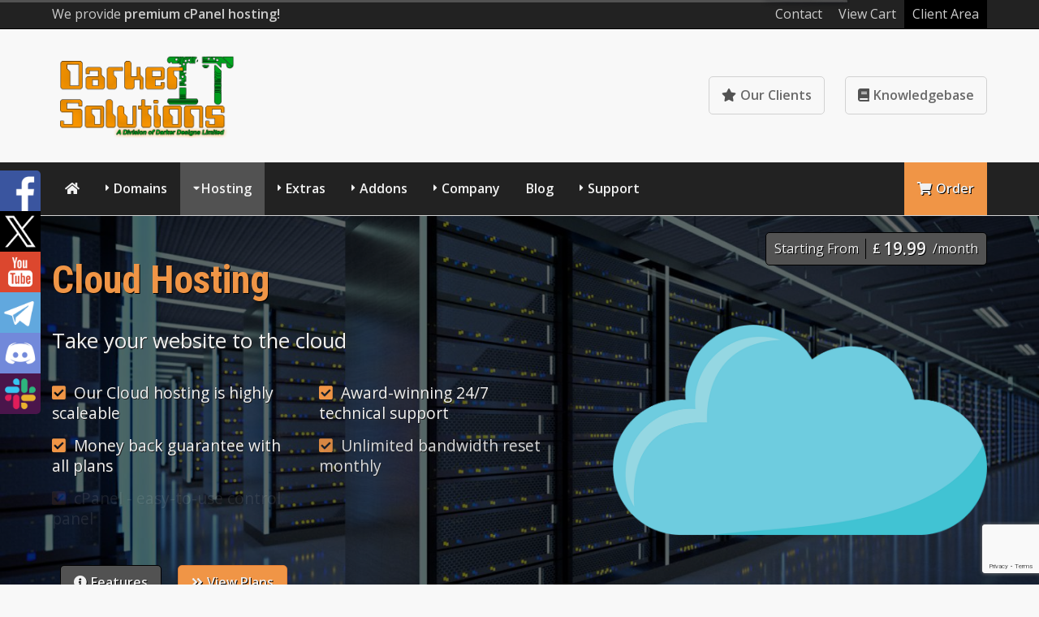

--- FILE ---
content_type: text/html; charset=UTF-8
request_url: https://www.darkeritsolutions.uk/cloud-hosting/
body_size: 14179
content:

<!DOCTYPE HTML>

<html lang="en-GB">
	
<head> 
	<meta charset="UTF-8">
    <title>Cloud Hosting &#8211; Darker IT Solutions</title>
<meta name='robots' content='max-image-preview:large' />
<style id='wp-img-auto-sizes-contain-inline-css'>
img:is([sizes=auto i],[sizes^="auto," i]){contain-intrinsic-size:3000px 1500px}
/*# sourceURL=wp-img-auto-sizes-contain-inline-css */
</style>
<style id='wp-emoji-styles-inline-css'>

	img.wp-smiley, img.emoji {
		display: inline !important;
		border: none !important;
		box-shadow: none !important;
		height: 1em !important;
		width: 1em !important;
		margin: 0 0.07em !important;
		vertical-align: -0.1em !important;
		background: none !important;
		padding: 0 !important;
	}
/*# sourceURL=wp-emoji-styles-inline-css */
</style>
<style id='wp-block-library-inline-css'>
:root{--wp-block-synced-color:#7a00df;--wp-block-synced-color--rgb:122,0,223;--wp-bound-block-color:var(--wp-block-synced-color);--wp-editor-canvas-background:#ddd;--wp-admin-theme-color:#007cba;--wp-admin-theme-color--rgb:0,124,186;--wp-admin-theme-color-darker-10:#006ba1;--wp-admin-theme-color-darker-10--rgb:0,107,160.5;--wp-admin-theme-color-darker-20:#005a87;--wp-admin-theme-color-darker-20--rgb:0,90,135;--wp-admin-border-width-focus:2px}@media (min-resolution:192dpi){:root{--wp-admin-border-width-focus:1.5px}}.wp-element-button{cursor:pointer}:root .has-very-light-gray-background-color{background-color:#eee}:root .has-very-dark-gray-background-color{background-color:#313131}:root .has-very-light-gray-color{color:#eee}:root .has-very-dark-gray-color{color:#313131}:root .has-vivid-green-cyan-to-vivid-cyan-blue-gradient-background{background:linear-gradient(135deg,#00d084,#0693e3)}:root .has-purple-crush-gradient-background{background:linear-gradient(135deg,#34e2e4,#4721fb 50%,#ab1dfe)}:root .has-hazy-dawn-gradient-background{background:linear-gradient(135deg,#faaca8,#dad0ec)}:root .has-subdued-olive-gradient-background{background:linear-gradient(135deg,#fafae1,#67a671)}:root .has-atomic-cream-gradient-background{background:linear-gradient(135deg,#fdd79a,#004a59)}:root .has-nightshade-gradient-background{background:linear-gradient(135deg,#330968,#31cdcf)}:root .has-midnight-gradient-background{background:linear-gradient(135deg,#020381,#2874fc)}:root{--wp--preset--font-size--normal:16px;--wp--preset--font-size--huge:42px}.has-regular-font-size{font-size:1em}.has-larger-font-size{font-size:2.625em}.has-normal-font-size{font-size:var(--wp--preset--font-size--normal)}.has-huge-font-size{font-size:var(--wp--preset--font-size--huge)}.has-text-align-center{text-align:center}.has-text-align-left{text-align:left}.has-text-align-right{text-align:right}.has-fit-text{white-space:nowrap!important}#end-resizable-editor-section{display:none}.aligncenter{clear:both}.items-justified-left{justify-content:flex-start}.items-justified-center{justify-content:center}.items-justified-right{justify-content:flex-end}.items-justified-space-between{justify-content:space-between}.screen-reader-text{border:0;clip-path:inset(50%);height:1px;margin:-1px;overflow:hidden;padding:0;position:absolute;width:1px;word-wrap:normal!important}.screen-reader-text:focus{background-color:#ddd;clip-path:none;color:#444;display:block;font-size:1em;height:auto;left:5px;line-height:normal;padding:15px 23px 14px;text-decoration:none;top:5px;width:auto;z-index:100000}html :where(.has-border-color){border-style:solid}html :where([style*=border-top-color]){border-top-style:solid}html :where([style*=border-right-color]){border-right-style:solid}html :where([style*=border-bottom-color]){border-bottom-style:solid}html :where([style*=border-left-color]){border-left-style:solid}html :where([style*=border-width]){border-style:solid}html :where([style*=border-top-width]){border-top-style:solid}html :where([style*=border-right-width]){border-right-style:solid}html :where([style*=border-bottom-width]){border-bottom-style:solid}html :where([style*=border-left-width]){border-left-style:solid}html :where(img[class*=wp-image-]){height:auto;max-width:100%}:where(figure){margin:0 0 1em}html :where(.is-position-sticky){--wp-admin--admin-bar--position-offset:var(--wp-admin--admin-bar--height,0px)}@media screen and (max-width:600px){html :where(.is-position-sticky){--wp-admin--admin-bar--position-offset:0px}}

/*# sourceURL=wp-block-library-inline-css */
</style><style id='global-styles-inline-css'>
:root{--wp--preset--aspect-ratio--square: 1;--wp--preset--aspect-ratio--4-3: 4/3;--wp--preset--aspect-ratio--3-4: 3/4;--wp--preset--aspect-ratio--3-2: 3/2;--wp--preset--aspect-ratio--2-3: 2/3;--wp--preset--aspect-ratio--16-9: 16/9;--wp--preset--aspect-ratio--9-16: 9/16;--wp--preset--color--black: #000000;--wp--preset--color--cyan-bluish-gray: #abb8c3;--wp--preset--color--white: #ffffff;--wp--preset--color--pale-pink: #f78da7;--wp--preset--color--vivid-red: #cf2e2e;--wp--preset--color--luminous-vivid-orange: #ff6900;--wp--preset--color--luminous-vivid-amber: #fcb900;--wp--preset--color--light-green-cyan: #7bdcb5;--wp--preset--color--vivid-green-cyan: #00d084;--wp--preset--color--pale-cyan-blue: #8ed1fc;--wp--preset--color--vivid-cyan-blue: #0693e3;--wp--preset--color--vivid-purple: #9b51e0;--wp--preset--gradient--vivid-cyan-blue-to-vivid-purple: linear-gradient(135deg,rgb(6,147,227) 0%,rgb(155,81,224) 100%);--wp--preset--gradient--light-green-cyan-to-vivid-green-cyan: linear-gradient(135deg,rgb(122,220,180) 0%,rgb(0,208,130) 100%);--wp--preset--gradient--luminous-vivid-amber-to-luminous-vivid-orange: linear-gradient(135deg,rgb(252,185,0) 0%,rgb(255,105,0) 100%);--wp--preset--gradient--luminous-vivid-orange-to-vivid-red: linear-gradient(135deg,rgb(255,105,0) 0%,rgb(207,46,46) 100%);--wp--preset--gradient--very-light-gray-to-cyan-bluish-gray: linear-gradient(135deg,rgb(238,238,238) 0%,rgb(169,184,195) 100%);--wp--preset--gradient--cool-to-warm-spectrum: linear-gradient(135deg,rgb(74,234,220) 0%,rgb(151,120,209) 20%,rgb(207,42,186) 40%,rgb(238,44,130) 60%,rgb(251,105,98) 80%,rgb(254,248,76) 100%);--wp--preset--gradient--blush-light-purple: linear-gradient(135deg,rgb(255,206,236) 0%,rgb(152,150,240) 100%);--wp--preset--gradient--blush-bordeaux: linear-gradient(135deg,rgb(254,205,165) 0%,rgb(254,45,45) 50%,rgb(107,0,62) 100%);--wp--preset--gradient--luminous-dusk: linear-gradient(135deg,rgb(255,203,112) 0%,rgb(199,81,192) 50%,rgb(65,88,208) 100%);--wp--preset--gradient--pale-ocean: linear-gradient(135deg,rgb(255,245,203) 0%,rgb(182,227,212) 50%,rgb(51,167,181) 100%);--wp--preset--gradient--electric-grass: linear-gradient(135deg,rgb(202,248,128) 0%,rgb(113,206,126) 100%);--wp--preset--gradient--midnight: linear-gradient(135deg,rgb(2,3,129) 0%,rgb(40,116,252) 100%);--wp--preset--font-size--small: 13px;--wp--preset--font-size--medium: 20px;--wp--preset--font-size--large: 36px;--wp--preset--font-size--x-large: 42px;--wp--preset--spacing--20: 0.44rem;--wp--preset--spacing--30: 0.67rem;--wp--preset--spacing--40: 1rem;--wp--preset--spacing--50: 1.5rem;--wp--preset--spacing--60: 2.25rem;--wp--preset--spacing--70: 3.38rem;--wp--preset--spacing--80: 5.06rem;--wp--preset--shadow--natural: 6px 6px 9px rgba(0, 0, 0, 0.2);--wp--preset--shadow--deep: 12px 12px 50px rgba(0, 0, 0, 0.4);--wp--preset--shadow--sharp: 6px 6px 0px rgba(0, 0, 0, 0.2);--wp--preset--shadow--outlined: 6px 6px 0px -3px rgb(255, 255, 255), 6px 6px rgb(0, 0, 0);--wp--preset--shadow--crisp: 6px 6px 0px rgb(0, 0, 0);}:where(.is-layout-flex){gap: 0.5em;}:where(.is-layout-grid){gap: 0.5em;}body .is-layout-flex{display: flex;}.is-layout-flex{flex-wrap: wrap;align-items: center;}.is-layout-flex > :is(*, div){margin: 0;}body .is-layout-grid{display: grid;}.is-layout-grid > :is(*, div){margin: 0;}:where(.wp-block-columns.is-layout-flex){gap: 2em;}:where(.wp-block-columns.is-layout-grid){gap: 2em;}:where(.wp-block-post-template.is-layout-flex){gap: 1.25em;}:where(.wp-block-post-template.is-layout-grid){gap: 1.25em;}.has-black-color{color: var(--wp--preset--color--black) !important;}.has-cyan-bluish-gray-color{color: var(--wp--preset--color--cyan-bluish-gray) !important;}.has-white-color{color: var(--wp--preset--color--white) !important;}.has-pale-pink-color{color: var(--wp--preset--color--pale-pink) !important;}.has-vivid-red-color{color: var(--wp--preset--color--vivid-red) !important;}.has-luminous-vivid-orange-color{color: var(--wp--preset--color--luminous-vivid-orange) !important;}.has-luminous-vivid-amber-color{color: var(--wp--preset--color--luminous-vivid-amber) !important;}.has-light-green-cyan-color{color: var(--wp--preset--color--light-green-cyan) !important;}.has-vivid-green-cyan-color{color: var(--wp--preset--color--vivid-green-cyan) !important;}.has-pale-cyan-blue-color{color: var(--wp--preset--color--pale-cyan-blue) !important;}.has-vivid-cyan-blue-color{color: var(--wp--preset--color--vivid-cyan-blue) !important;}.has-vivid-purple-color{color: var(--wp--preset--color--vivid-purple) !important;}.has-black-background-color{background-color: var(--wp--preset--color--black) !important;}.has-cyan-bluish-gray-background-color{background-color: var(--wp--preset--color--cyan-bluish-gray) !important;}.has-white-background-color{background-color: var(--wp--preset--color--white) !important;}.has-pale-pink-background-color{background-color: var(--wp--preset--color--pale-pink) !important;}.has-vivid-red-background-color{background-color: var(--wp--preset--color--vivid-red) !important;}.has-luminous-vivid-orange-background-color{background-color: var(--wp--preset--color--luminous-vivid-orange) !important;}.has-luminous-vivid-amber-background-color{background-color: var(--wp--preset--color--luminous-vivid-amber) !important;}.has-light-green-cyan-background-color{background-color: var(--wp--preset--color--light-green-cyan) !important;}.has-vivid-green-cyan-background-color{background-color: var(--wp--preset--color--vivid-green-cyan) !important;}.has-pale-cyan-blue-background-color{background-color: var(--wp--preset--color--pale-cyan-blue) !important;}.has-vivid-cyan-blue-background-color{background-color: var(--wp--preset--color--vivid-cyan-blue) !important;}.has-vivid-purple-background-color{background-color: var(--wp--preset--color--vivid-purple) !important;}.has-black-border-color{border-color: var(--wp--preset--color--black) !important;}.has-cyan-bluish-gray-border-color{border-color: var(--wp--preset--color--cyan-bluish-gray) !important;}.has-white-border-color{border-color: var(--wp--preset--color--white) !important;}.has-pale-pink-border-color{border-color: var(--wp--preset--color--pale-pink) !important;}.has-vivid-red-border-color{border-color: var(--wp--preset--color--vivid-red) !important;}.has-luminous-vivid-orange-border-color{border-color: var(--wp--preset--color--luminous-vivid-orange) !important;}.has-luminous-vivid-amber-border-color{border-color: var(--wp--preset--color--luminous-vivid-amber) !important;}.has-light-green-cyan-border-color{border-color: var(--wp--preset--color--light-green-cyan) !important;}.has-vivid-green-cyan-border-color{border-color: var(--wp--preset--color--vivid-green-cyan) !important;}.has-pale-cyan-blue-border-color{border-color: var(--wp--preset--color--pale-cyan-blue) !important;}.has-vivid-cyan-blue-border-color{border-color: var(--wp--preset--color--vivid-cyan-blue) !important;}.has-vivid-purple-border-color{border-color: var(--wp--preset--color--vivid-purple) !important;}.has-vivid-cyan-blue-to-vivid-purple-gradient-background{background: var(--wp--preset--gradient--vivid-cyan-blue-to-vivid-purple) !important;}.has-light-green-cyan-to-vivid-green-cyan-gradient-background{background: var(--wp--preset--gradient--light-green-cyan-to-vivid-green-cyan) !important;}.has-luminous-vivid-amber-to-luminous-vivid-orange-gradient-background{background: var(--wp--preset--gradient--luminous-vivid-amber-to-luminous-vivid-orange) !important;}.has-luminous-vivid-orange-to-vivid-red-gradient-background{background: var(--wp--preset--gradient--luminous-vivid-orange-to-vivid-red) !important;}.has-very-light-gray-to-cyan-bluish-gray-gradient-background{background: var(--wp--preset--gradient--very-light-gray-to-cyan-bluish-gray) !important;}.has-cool-to-warm-spectrum-gradient-background{background: var(--wp--preset--gradient--cool-to-warm-spectrum) !important;}.has-blush-light-purple-gradient-background{background: var(--wp--preset--gradient--blush-light-purple) !important;}.has-blush-bordeaux-gradient-background{background: var(--wp--preset--gradient--blush-bordeaux) !important;}.has-luminous-dusk-gradient-background{background: var(--wp--preset--gradient--luminous-dusk) !important;}.has-pale-ocean-gradient-background{background: var(--wp--preset--gradient--pale-ocean) !important;}.has-electric-grass-gradient-background{background: var(--wp--preset--gradient--electric-grass) !important;}.has-midnight-gradient-background{background: var(--wp--preset--gradient--midnight) !important;}.has-small-font-size{font-size: var(--wp--preset--font-size--small) !important;}.has-medium-font-size{font-size: var(--wp--preset--font-size--medium) !important;}.has-large-font-size{font-size: var(--wp--preset--font-size--large) !important;}.has-x-large-font-size{font-size: var(--wp--preset--font-size--x-large) !important;}
/*# sourceURL=global-styles-inline-css */
</style>

<link rel='stylesheet' id='contact-form-7-css' href='https://www.darkeritsolutions.uk/wp-content/plugins/contact-form-7/includes/css/styles.css?ver=6.1.4' media='all' />
<link rel='stylesheet' id='stellar-fontawesome-css' href='https://www.darkeritsolutions.uk/wp-content/themes/stellar/libs/css/fontawesome.min.css?ver=2.7' media='all' />
<link rel='stylesheet' id='stellar-layout-css' href='https://www.darkeritsolutions.uk/wp-content/themes/stellar/libs/css/layout.min.css?ver=2.7' media='all' />
<link rel='stylesheet' id='stellar-wordpress-css' href='https://www.darkeritsolutions.uk/wp-content/themes/stellar/libs/css/wordpress.min.css?ver=2.7' media='all' />
<link rel='stylesheet' id='stellar-animate-css' href='https://www.darkeritsolutions.uk/wp-content/themes/stellar/libs/css/animate.min.css?ver=2.7' media='all' />
<script id="tp-js-js-extra">
var trustpilot_settings = {"key":"rKRWD8lexQuW8vn9","TrustpilotScriptUrl":"https://invitejs.trustpilot.com/tp.min.js","IntegrationAppUrl":"//ecommscript-integrationapp.trustpilot.com","PreviewScriptUrl":"//ecommplugins-scripts.trustpilot.com/v2.1/js/preview.min.js","PreviewCssUrl":"//ecommplugins-scripts.trustpilot.com/v2.1/css/preview.min.css","PreviewWPCssUrl":"//ecommplugins-scripts.trustpilot.com/v2.1/css/preview_wp.css","WidgetScriptUrl":"//widget.trustpilot.com/bootstrap/v5/tp.widget.bootstrap.min.js"};
//# sourceURL=tp-js-js-extra
</script>
<script src="https://www.darkeritsolutions.uk/wp-content/plugins/trustpilot-reviews/review/assets/js/headerScript.min.js?ver=1.0&#039; async=&#039;async" id="tp-js-js"></script>
<script src="https://www.darkeritsolutions.uk/wp-includes/js/jquery/jquery.min.js?ver=3.7.1" id="jquery-core-js"></script>
<script src="https://www.darkeritsolutions.uk/wp-includes/js/jquery/jquery-migrate.min.js?ver=3.4.1" id="jquery-migrate-js"></script>
<script src="https://www.darkeritsolutions.uk/wp-content/themes/stellar/libs/js/template.min.js" id="stellar-template-js"></script>
<script src="https://www.darkeritsolutions.uk/wp-content/themes/stellar/libs/js/wow.min.js" id="stellar-wow-js"></script>
<link rel="canonical" href="https://www.darkeritsolutions.uk/cloud-hosting/" />
<link rel='shortlink' href='https://www.darkeritsolutions.uk/?p=6484' />
<meta name="viewport" content="width=device-width, initial-scale=1, shrink-to-fit=no" /><style>:root {}.subbanner {background-image:url('https://www.darkeritsolutions.uk/wp-content/themes/stellar/libs/images/background.jpg');}.cta-container {background-image:none;}</style><script>new WOW({ mobile: false }).init();</script><script>jQuery(function($) { jQuery(document).ready( function() { jQuery('.navmain-container').stickUp(); }); });</script><link rel="shortcut icon" href="https://www.darkeritsolutions.uk/wp-content/uploads/2023/09/favicon.png" /><link rel="icon" href="https://www.darkeritsolutions.uk/wp-content/uploads/2023/09/cropped-favicon-32x32.png" sizes="32x32" />
<link rel="icon" href="https://www.darkeritsolutions.uk/wp-content/uploads/2023/09/cropped-favicon-192x192.png" sizes="192x192" />
<link rel="apple-touch-icon" href="https://www.darkeritsolutions.uk/wp-content/uploads/2023/09/cropped-favicon-180x180.png" />
<meta name="msapplication-TileImage" content="https://www.darkeritsolutions.uk/wp-content/uploads/2023/09/cropped-favicon-270x270.png" />
</head>
	
<body class="wp-singular page-template page-template-page-fullwidth page-template-page-fullwidth-php page page-id-6484 wp-embed-responsive wp-theme-stellar wordpressbody templatebody template-stellar">
	

	<div id="progress" class="waiting"><dt></dt><dd></dd></div>

<div class="basecontainer"> 
	

	<div class="toolbarmain-container">
		
		<div class="toolbarmain contentcontainer">
			
			<div class="toolbarmain-text">
				We provide <strong>premium cPanel hosting!</strong>			</div><!-- .toolbarmain-text -->
			
						
			<div class="toolbarmain-menu">
				<div class="menu-toolbar-container"><ul><li class=" menu-item menu-item-type-custom menu-item-object-custom"><a href="/client/contact.php">Contact</a></li>
<li class=" menu-item menu-item-type-custom menu-item-object-custom"><a href="/client/cart.php?a=view">View Cart</a></li>
<li class="toolbarmain-menu-highlight menu-item menu-item-type-custom menu-item-object-custom"><a href="/client/clientarea.php">Client Area</a></li>
</ul></div>			</div><!-- .toolbarmain-menu -->
		
		</div><!-- .toolbarmain -->
	
	</div><!-- .toolbarmain-container -->


<header class="headermain headermain-design2">

	<div class="contentcontainer">			
		
		<div class="headermain-inner">
		
			<div class="headermain-logo">
									<a href="https://www.darkeritsolutions.uk">
						<img src="https://www.darkeritsolutions.uk/wp-content/uploads/2023/09/Logo-v2-Orange.png" alt="Darker IT Solutions" />
					</a>
							</div>

							
				<div class="headermain-buttons">
					
					
	
	<div class="headermain-button">
		<a href="?page_id=6535" class="wow animate__animated animate__fadeIn"><i class="fas fa-star"></i>Our Clients</a>	</div><!-- .headermain-button -->
	

	
	<div class="headermain-button">
		<a href="/client/index.php/knowledgebase" class="wow animate__animated animate__fadeIn" data-wow-delay="0.4s"><i class="fas fa-book"></i>Knowledgebase</a>	</div><!-- .headermain-button -->
	
				
					
				</div><!-- .headermain-buttons -->
		
					
			
		</div><!-- .headermain-inner -->
		
	</div><!-- .contentcontainer -->			
			
	<div class="navmain-container">
		<div class="contentcontainer">
			<nav class="navmain">
				<a href="https://www.darkeritsolutions.uk" class="navmain-mobile-home"><i class="fas fa-home"></i></a><a href="#" class="navmain-mobile-icon"></a><ul><li class="navmain-home"><a href="https://www.darkeritsolutions.uk"><i class="fas fa-home"></i></a></li><li id="menu-item-10760" class="navmain-dropdown-2col menu-item menu-item-type-custom menu-item-object-custom menu-item-has-children menu-item-10760 navmain-dropdown navmain-dropdown-megamenu"><a href="/client/index.php/domain/pricing">Domains</a><div class="navmain-subcontainer"><div class="navmain-columns"><div class="navmain-columns-col navmain-columns-col1"><div class="navmain-links">	<div id="menu-item-10761" class="navmain-icon navmain-icon-registerdomain navmain-highlight navmain-highlight-hot menu-item menu-item-type-custom menu-item-object-custom navmain-link"><a href="/client/index.php/domain/pricing"><div class="navmain-link-heading">Register Domain</div><div class="navmain-link-text">Your very own website address</div></a></div>	<div id="menu-item-10762" class="navmain-icon navmain-icon-transferdomain menu-item menu-item-type-custom menu-item-object-custom navmain-link"><a href="/client/cart.php?a=add&amp;domain=transfer"><div class="navmain-link-heading">Transfer Domain</div><div class="navmain-link-text">Move your domain to Darker IT Solutions</div></a></div></div></div><div class="navmain-columns-col navmain-columns-col2">Hundreds of customer’s around the world trust Darker IT Solutions to manage their domain. We provide freedom and control including full access &#038; the ability to move/sell your domains.</div></div></div></li><li id="menu-item-10815" class="navmain-dropdown-2col menu-item menu-item-type-post_type menu-item-object-page current-menu-ancestor current-menu-parent current_page_parent current_page_ancestor menu-item-has-children menu-item-10815 navmain-dropdown navmain-dropdown-megamenu"><a href="https://www.darkeritsolutions.uk/web-hosting/">Hosting</a><div class="navmain-subcontainer"><div class="navmain-columns"><div class="navmain-columns-col navmain-columns-col1"><div class="navmain-links">	<div id="menu-item-10816" class="navmain-icon navmain-icon-custom1 navmain-highlight navmain-highlight-hot menu-item menu-item-type-post_type menu-item-object-page navmain-link"><a href="https://www.darkeritsolutions.uk/web-hosting/"><div class="navmain-link-heading">Shared Hosting</div><div class="navmain-link-text">Premium cPanel web hosting</div></a></div>	<div id="menu-item-10829" class="navmain-icon navmain-icon-custom2 menu-item menu-item-type-post_type menu-item-object-page navmain-link"><a href="https://www.darkeritsolutions.uk/reseller-hosting/"><div class="navmain-link-heading">Reseller Hosting</div><div class="navmain-link-text">Start your own hosting business</div></a></div>	<div id="menu-item-10818" class="navmain-icon navmain-icon-custom3 menu-item menu-item-type-post_type menu-item-object-page navmain-link"><a href="https://www.darkeritsolutions.uk/vps-hosting/"><div class="navmain-link-heading">VPS Hosting</div><div class="navmain-link-text">Take full control of your hosting</div></a></div>	<div id="menu-item-10817" class="navmain-icon navmain-icon-custom4 navmain-highlight navmain-highlight-new menu-item menu-item-type-post_type menu-item-object-page navmain-link"><a href="https://www.darkeritsolutions.uk/dedicated-servers/"><div class="navmain-link-heading">Dedicated Servers</div><div class="navmain-link-text">Your powerful hosting environment</div></a></div>	<div id="menu-item-10820" class="navmain-icon navmain-icon-custom5 menu-item menu-item-type-post_type menu-item-object-page current-menu-item page_item page-item-6484 current_page_item navmain-link"><a href="https://www.darkeritsolutions.uk/cloud-hosting/"><div class="navmain-link-heading">Cloud Hosting</div><div class="navmain-link-text">Take your website to the cloud</div></a></div>	<div id="menu-item-10819" class="navmain-icon navmain-icon-custom6 menu-item menu-item-type-post_type menu-item-object-page navmain-link"><a href="https://www.darkeritsolutions.uk/game-servers/"><div class="navmain-link-heading">Game Servers</div><div class="navmain-link-text">Create your own game server</div></a></div>	<div id="menu-item-10830" class="navmain-icon navmain-icon-custom7 menu-item menu-item-type-post_type menu-item-object-page navmain-link"><a href="https://www.darkeritsolutions.uk/virtual-private-network/"><div class="navmain-link-heading">Virtual Private Network</div><div class="navmain-link-text">Setup your Virtual Private Network</div></a></div>	<div id="menu-item-10821" class="navmain-icon navmain-icon-custom8 navmain-highlight navmain-highlight-hot menu-item menu-item-type-post_type menu-item-object-page navmain-link"><a href="https://www.darkeritsolutions.uk/iptv/"><div class="navmain-link-heading">IPTV</div><div class="navmain-link-text">Stream your favorite TV shows &#038; movies</div></a></div>	<div id="menu-item-10814" class="navmain-icon navmain-icon-custom9 menu-item menu-item-type-post_type menu-item-object-page navmain-link"><a href="https://www.darkeritsolutions.uk/hosting-addons/"><div class="navmain-link-heading">Hosting Addons</div><div class="navmain-link-text">View our selection of Hosting Addons</div></a></div>	<div id="menu-item-10841" class="navmain-icon navmain-icon-custom10 menu-item menu-item-type-post_type menu-item-object-page navmain-link"><a href="https://www.darkeritsolutions.uk/web-design/"><div class="navmain-link-heading">Web Design</div><div class="navmain-link-text">Hire Darker IT Solutions to build your website</div></a></div></div></div><div class="navmain-columns-col navmain-columns-col2">We provide a wide range of services for your business including Web Hosting, Dedicated Servers, VPNs &#038; more.</div></div></div></li><li id="menu-item-10759" class="navmain-dropdown-2col menu-item menu-item-type-custom menu-item-object-custom menu-item-has-children menu-item-10759 navmain-dropdown navmain-dropdown-megamenu"><a href="#">Extras</a><div class="navmain-subcontainer"><div class="navmain-columns"><div class="navmain-columns-col navmain-columns-col1"><div class="navmain-links">	<div id="menu-item-10766" class="navmain-icon navmain-icon-sslcertificates menu-item menu-item-type-custom menu-item-object-custom navmain-link"><a href="/client/index.php/store/ssl-certificates"><div class="navmain-link-heading">SSL Certificates</div><div class="navmain-link-text">Encrypt your website using https</div></a></div>	<div id="menu-item-10774" class="navmain-icon navmain-icon-vpn navmain-highlight navmain-highlight-hot menu-item menu-item-type-custom menu-item-object-custom navmain-link"><a href="/client/index.php/store/vpn"><div class="navmain-link-heading">VPN</div><div class="navmain-link-text">Protect your online identity and IP address</div></a></div>	<div id="menu-item-10767" class="navmain-icon navmain-icon-websitebuilder menu-item menu-item-type-custom menu-item-object-custom navmain-link"><a href="/client/index.php/store/website-builder"><div class="navmain-link-heading">Website Builder</div><div class="navmain-link-text">An easy to create website builder tool</div></a></div>	<div id="menu-item-10770" class="navmain-icon navmain-icon-websitebackup menu-item menu-item-type-custom menu-item-object-custom navmain-link"><a href="/client/index.php/store/codeguard"><div class="navmain-link-heading">Website Backup</div><div class="navmain-link-text">Protect your website with frequent backups</div></a></div>	<div id="menu-item-10768" class="navmain-icon navmain-icon-websitesecurity menu-item menu-item-type-custom menu-item-object-custom navmain-link"><a href="/client/index.php/store/sitelock"><div class="navmain-link-heading">Website Security</div><div class="navmain-link-text">Keep your website safe &#038; secure</div></a></div>	<div id="menu-item-10771" class="navmain-icon navmain-icon-emailsecurity menu-item menu-item-type-custom menu-item-object-custom navmain-link"><a href="/client/index.php/store/email-spam-filtering"><div class="navmain-link-heading">Email Security</div><div class="navmain-link-text">Secure your incoming and outgoing email</div></a></div>	<div id="menu-item-10769" class="navmain-icon navmain-icon-seotools menu-item menu-item-type-custom menu-item-object-custom navmain-link"><a href="/client/index.php/store/marketgoo"><div class="navmain-link-heading">SEO Tools</div><div class="navmain-link-text">SEO report with optimization steps</div></a></div>	<div id="menu-item-10772" class="navmain-icon navmain-icon-professionalemail menu-item menu-item-type-custom menu-item-object-custom navmain-link"><a href="/client/index.php/store/professional-email"><div class="navmain-link-heading">Professional Email</div><div class="navmain-link-text">Powerful email and productivity</div></a></div>	<div id="menu-item-10773" class="navmain-icon navmain-icon-sitebuilder menu-item menu-item-type-custom menu-item-object-custom navmain-link"><a href="/client/index.php/store/site-builder"><div class="navmain-link-heading">Site Builder</div><div class="navmain-link-text">Drag and drop DIY site builder</div></a></div>	<div id="menu-item-10777" class="navmain-icon navmain-icon-xovinow menu-item menu-item-type-custom menu-item-object-custom navmain-link"><a href="/client/index.php/store/xovinow"><div class="navmain-link-heading">XOVI NOW</div><div class="navmain-link-text">SEO optimization &#038; reporting</div></a></div>	<div id="menu-item-10778" class="navmain-icon navmain-icon-nordvpn navmain-highlight navmain-highlight-new menu-item menu-item-type-custom menu-item-object-custom navmain-link"><a href="/client/index.php/store/nordvpn"><div class="navmain-link-heading">NordVPN</div><div class="navmain-link-text">Protect your online privacy</div></a></div>	<div id="menu-item-10779" class="navmain-icon navmain-icon-360monitoring menu-item menu-item-type-custom menu-item-object-custom navmain-link"><a href="/client/index.php/store/360monitoring"><div class="navmain-link-heading">360 Monitoring</div><div class="navmain-link-text">Website monitoring &#038; analytics</div></a></div></div></div><div class="navmain-columns-col navmain-columns-col2">Enhance your website with these extras including our website backup &#038; security services.</div></div></div></li><li id="menu-item-10826" class="navmain-dropdown-2col menu-item menu-item-type-post_type menu-item-object-page menu-item-has-children menu-item-10826 navmain-dropdown navmain-dropdown-megamenu"><a href="https://www.darkeritsolutions.uk/addons/">Addons</a><div class="navmain-subcontainer"><div class="navmain-columns"><div class="navmain-columns-col navmain-columns-col1"><div class="navmain-links">	<div id="menu-item-10827" class="navmain-icon navmain-icon-whmcstemplates navmain-highlight navmain-highlight-hot menu-item menu-item-type-post_type menu-item-object-page navmain-link"><a href="https://www.darkeritsolutions.uk/whmcs-templates/"><div class="navmain-link-heading">WHMCS Templates</div><div class="navmain-link-text">The best web hosting templates</div></a></div>	<div id="menu-item-10828" class="navmain-icon navmain-icon-wordpressthemes menu-item menu-item-type-post_type menu-item-object-page navmain-link"><a href="https://www.darkeritsolutions.uk/wordpress-themes/"><div class="navmain-link-heading">WordPress Themes</div><div class="navmain-link-text">Feature-rich WordPress themes</div></a></div>	<div id="menu-item-10831" class="navmain-icon navmain-icon-htmltemplates menu-item menu-item-type-post_type menu-item-object-page navmain-link"><a href="https://www.darkeritsolutions.uk/html-templates/"><div class="navmain-link-heading">HTML Templates</div><div class="navmain-link-text">Responsive HTML5 Templates</div></a></div>	<div id="menu-item-10832" class="navmain-icon navmain-icon-blestatemplates menu-item menu-item-type-post_type menu-item-object-page navmain-link"><a href="https://www.darkeritsolutions.uk/blesta-templates/"><div class="navmain-link-heading">Blesta Templates</div><div class="navmain-link-text">Blesta web hosting templates</div></a></div>	<div id="menu-item-10833" class="navmain-icon navmain-icon-clientexectemplates menu-item menu-item-type-post_type menu-item-object-page navmain-link"><a href="https://www.darkeritsolutions.uk/clientexec-templates/"><div class="navmain-link-heading">Clientexec Templates</div><div class="navmain-link-text">Powerful templates for Clientexec</div></a></div>	<div id="menu-item-10834" class="navmain-icon navmain-icon-whmcsmodules navmain-highlight navmain-highlight-hot menu-item menu-item-type-post_type menu-item-object-page navmain-link"><a href="https://www.darkeritsolutions.uk/whmcs-modules/"><div class="navmain-link-heading">WHMCS Modules</div><div class="navmain-link-text">Enhance your WHMCS system</div></a></div>	<div id="menu-item-10835" class="navmain-icon navmain-icon-scripts menu-item menu-item-type-post_type menu-item-object-page navmain-link"><a href="https://www.darkeritsolutions.uk/scripts/"><div class="navmain-link-heading">Scripts</div><div class="navmain-link-text">Menus, feature boxes &#038; tables</div></a></div>	<div id="menu-item-10843" class="navmain-icon navmain-icon-logodesign navmain-highlight navmain-highlight-new menu-item menu-item-type-post_type menu-item-object-page navmain-link"><a href="https://www.darkeritsolutions.uk/logo-design/"><div class="navmain-link-heading">Logo Design</div><div class="navmain-link-text">Custom vector logo design service</div></a></div>	<div id="menu-item-10836" class="navmain-icon navmain-icon-bannerdesign menu-item menu-item-type-post_type menu-item-object-page navmain-link"><a href="https://www.darkeritsolutions.uk/banner-design/"><div class="navmain-link-heading">Banner Design</div><div class="navmain-link-text">Custom animated banner design</div></a></div>	<div id="menu-item-10837" class="navmain-icon navmain-icon-whmcsservices menu-item menu-item-type-post_type menu-item-object-page navmain-link"><a href="https://www.darkeritsolutions.uk/whmcs-services/"><div class="navmain-link-heading">WHMCS Services</div><div class="navmain-link-text">Setup, configuration &#038; custom services</div></a></div>	<div id="menu-item-10838" class="navmain-icon navmain-icon-wordpressservices menu-item menu-item-type-post_type menu-item-object-page navmain-link"><a href="https://www.darkeritsolutions.uk/wordpress-services/"><div class="navmain-link-heading">WordPress Services</div><div class="navmain-link-text">Installation, integration &#038; more</div></a></div>	<div id="menu-item-10839" class="navmain-icon navmain-icon-blestaservices menu-item menu-item-type-post_type menu-item-object-page navmain-link"><a href="https://www.darkeritsolutions.uk/blesta-services/"><div class="navmain-link-heading">Blesta Services</div><div class="navmain-link-text">Installation, integration &#038; more</div></a></div>	<div id="menu-item-10840" class="navmain-icon navmain-icon-clientexecservices menu-item menu-item-type-post_type menu-item-object-page navmain-link"><a href="https://www.darkeritsolutions.uk/clientexec-services/"><div class="navmain-link-heading">Clientexec Services</div><div class="navmain-link-text">Installation, integration &#038; more</div></a></div></div></div><div class="navmain-columns-col navmain-columns-col2">Launch your business with our range of website templates and related services.</div></div></div></li><li id="menu-item-10822" class="navmain-dropdown-2col menu-item menu-item-type-post_type menu-item-object-page menu-item-has-children menu-item-10822 navmain-dropdown navmain-dropdown-megamenu"><a href="https://www.darkeritsolutions.uk/company/">Company</a><div class="navmain-subcontainer"><div class="navmain-columns"><div class="navmain-columns-col navmain-columns-col1"><div class="navmain-links">	<div id="menu-item-10823" class="navmain-icon navmain-icon-company menu-item menu-item-type-post_type menu-item-object-page navmain-link"><a href="https://www.darkeritsolutions.uk/company/"><div class="navmain-link-heading">Company</div><div class="navmain-link-text">Learn more about Darker IT Solutions</div></a></div>	<div id="menu-item-10842" class="navmain-icon navmain-icon-whychooseus menu-item menu-item-type-post_type menu-item-object-page navmain-link"><a href="https://www.darkeritsolutions.uk/why-choose-us/"><div class="navmain-link-heading">Why Choose Us</div><div class="navmain-link-text">The reasons why to choose us</div></a></div>	<div id="menu-item-10824" class="navmain-icon navmain-icon-testimonials menu-item menu-item-type-post_type menu-item-object-page navmain-link"><a href="https://www.darkeritsolutions.uk/testimonials/"><div class="navmain-link-heading">Testimonials</div><div class="navmain-link-text">Lots of feedback from our customers</div></a></div>	<div id="menu-item-10825" class="navmain-icon navmain-icon-affiliateprogram navmain-highlight navmain-highlight-new menu-item menu-item-type-post_type menu-item-object-page navmain-link"><a href="https://www.darkeritsolutions.uk/affiliate-program/"><div class="navmain-link-heading">Affiliate Program</div><div class="navmain-link-text">Make money with Darker IT Solutions</div></a></div>	<div id="menu-item-10775" class="navmain-icon navmain-icon-announcements menu-item menu-item-type-custom menu-item-object-custom navmain-link"><a href="/client/index.php/announcements"><div class="navmain-link-heading">Announcements</div><div class="navmain-link-text">Get up to date with the latest news</div></a></div>	<div id="menu-item-10776" class="navmain-icon navmain-icon-downloads menu-item menu-item-type-custom menu-item-object-custom navmain-link"><a href="/client/index.php/download"><div class="navmain-link-heading">Downloads</div><div class="navmain-link-text">View our collection of downloads</div></a></div></div></div><div class="navmain-columns-col navmain-columns-col2">Learn more about what makes Darker IT Solutions the best choice for web hosting services.</div></div></div></li><li id="menu-item-10780" class="menu-item menu-item-type-taxonomy menu-item-object-category menu-item-10780"><a href="https://www.darkeritsolutions.uk/category/blog/">Blog</a></li><li id="menu-item-10844" class="navmain-dropdown-2col menu-item menu-item-type-post_type menu-item-object-page menu-item-has-children menu-item-10844 navmain-dropdown navmain-dropdown-megamenu"><a href="https://www.darkeritsolutions.uk/portal/">Support</a><div class="navmain-subcontainer"><div class="navmain-columns"><div class="navmain-columns-col navmain-columns-col1"><div class="navmain-links">	<div id="menu-item-10763" class="navmain-icon navmain-icon-contact menu-item menu-item-type-custom menu-item-object-custom navmain-link"><a href="/client/contact.php"><div class="navmain-link-heading">Contact Form</div><div class="navmain-link-text">Contact our pre-sales department</div></a></div>	<div id="menu-item-10764" class="navmain-icon navmain-icon-submitticket menu-item menu-item-type-custom menu-item-object-custom navmain-link"><a href="/client/submitticket.php"><div class="navmain-link-heading">Submit Ticket</div><div class="navmain-link-text">Contact our support via ticket</div></a></div>	<div id="menu-item-10765" class="navmain-icon navmain-icon-knowledgebase navmain-highlight navmain-highlight-new menu-item menu-item-type-custom menu-item-object-custom navmain-link"><a href="/client/index.php/knowledgebase"><div class="navmain-link-heading">Knowledgebase</div><div class="navmain-link-text">View our vast documentation</div></a></div></div></div><div class="navmain-columns-col navmain-columns-col2">If you have a pre-sale question or issue with your website we are here to help.</div></div></div></li><li class="navmain-cta"><a href="/client/cart.php"><i class="fas fa-shopping-cart"></i>Order</a></ul>			</nav><!-- .navmain -->
		</div><!-- .contentcontainer -->
	</div><!-- .navmain-container -->

</header><!-- .headermain -->

<div class="banner banner-banner1 banner-design2column" style="background-color:#696969;background-image:url(https://www.darkeritsolutions.uk/wp-content/themes/stellar/libs/images/background-cloud.jpg);background-position:center center;background-repeat:no-repeat;background-size:cover;background-attachment:scroll;"><div class="background" style="background: rgba(0, 0, 0, 0.6);"><div class="contentcontainer">

	<div class="banner-twocolumn">

		<div class="banner-twocolumn-col banner-twocolumn-col1">

			<div class="banner-price wow animate__animated animate__fadeInDown" data-wow-delay="0.8s"><div class="banner-price-before">Starting From</div><div class="banner-price-currencyprefix">£</div><div class="banner-price-price">19.99</div><div class="banner-price-term">/month</div></div>

			<div class="banner-heading wow animate__animated animate__fadeInUp">Cloud Hosting</div>

			<div class="banner-text wow animate__animated animate__fadeInRight" data-wow-delay="1.6s">Take your website to the cloud</div>

			<div class="list list-col2"><ul>
				<li class="wow animate__animated animate__fadeIn" data-wow-delay="4s"><i class="fas fa-check-square"></i>Our Cloud hosting is highly scaleable</li>
				<li class="wow animate__animated animate__fadeIn" data-wow-delay="4.5s"><i class="fas fa-check-square"></i>Award-winning 24/7 technical support</li>
				<li class="wow animate__animated animate__fadeIn" data-wow-delay="5s"><i class="fas fa-check-square"></i>Money back guarantee with all plans</li>
				<li class="wow animate__animated animate__fadeIn" data-wow-delay="5.5s"><i class="fas fa-check-square"></i>Unlimited bandwidth reset monthly</li>
				<li class="wow animate__animated animate__fadeIn" data-wow-delay="6s"><i class="fas fa-check-square"></i>cPanel - easy-to-use control panel</li>
				<li class="wow animate__animated animate__fadeIn" data-wow-delay="6.5s"><i class="fas fa-check-square"></i>Perfect for personal websites and businesses</li>
			</ul></div>

			<div class="banner-buttons">
				<a href="#features" class="button1 color2 wow animate__animated animate__fadeIn" data-wow-delay="2.4s"><i class="fas fa-info-circle"></i>Features</a>
				<a href="#plans" class="button1 color1 wow animate__animated animate__jackInTheBox" data-wow-delay="3.2s"><i class="fas fa-angle-double-right"></i>View Plans</a>
			</div>

		</div><!-- .banner-twocolumn-col -->

		<div class="banner-twocolumn-col banner-twocolumn-col2 wow animate__animated animate__fadeInUp" data-wow-delay="0.8s">
			<a href="#features"><picture><source srcset="https://www.darkeritsolutions.uk/wp-content/themes/stellar/libs/images/cloud-small.png" media="(max-width: 1000px)" /><img src="https://www.darkeritsolutions.uk/wp-content/themes/stellar/libs/images/cloud.png" alt="Cloud Hosting" /></picture></a>
		</div><!-- .banner-twocolumn-col -->

	</div><!-- .banner-twocolumn -->

</div><!-- .contentcontainer --></div><!-- .background --></div><!-- .banner -->	


<main role="main" class="mainmain wordpresscontainer">	
	
	<div class="contentcontainer contentcontainer-elementor">
		
					
				
		
		
		
		     
		<div class="contentblock">
	<div class="highlightbox">
		<div class="paragraph">Take your website to the cloud with our wide variety of cloud hosting packages. Cloud Hosting is highly scaleable allowing you to adjust your hosting environment instantly. We use cPanel, the leading hosting control panel for all of our plans. With cPanel you can easily manage every aspect of your web hosting account.</div>
	</div>
</div>


<div class="headingstyle1" id="plans"><h2>Select your perfect Cloud Hosting plan</h2></div>
<div class="product-tables1 product-tables1-4col">
    <div class="product-tables1-box product-tables1-box-features animate__animated animate__bounceInLeft wow displayorder0">
        <div class="product-tables1-head"><div class="product-tables1-heading">Main Information</div></div><div class="product-tables1-text">&nbsp;</div><div class="product-tables1-features-list"><div class="product-tables1-features-list-item">
        SSD Web Space</div>
        <div class="product-tables1-features-list-item">Data Transfer</div>
        <div class="product-tables1-features-list-item">Control Panel</div>
        </div><div class="product-tables1-price"><div class="product-tables1-price-priceprefix">&nbsp;</div><div class="product-tables1-price-currencyprefix">&nbsp;</div><div class="product-tables1-price-price">&nbsp;</div><div class="product-tables1-price-term">&nbsp;</div></div><div class="product-tables1-buttons">&nbsp;</div><div class="product-tables1-head2"><div class="product-tables1-heading2">Plan Comparison</div></div><div class="product-tables1-features-list"><div class="product-tables1-features-list-item">
        SSD Web Space</div>
        <div class="product-tables1-features-list-item">Data Transfer</div>
        <div class="product-tables1-features-list-item">CPU Cores</div>
        <div class="product-tables1-features-list-item">Memory</div>
        <div class="product-tables1-features-list-item">Addon Domains</div>
        <div class="product-tables1-features-list-item">Control Panel</div>
        <div class="product-tables1-features-list-item">Script Installer</div>
        <div class="product-tables1-features-list-item">Daily Backups</div>
        <div class="product-tables1-features-list-item">Server</div>
    </div><div class="product-tables1-buttons">&nbsp;</div></div>
	<div class="product-tables1-box product-tables1-box-1 wow animate__animated animate__zoomInLeft product-tables1-highlight product-tables1-highlight-free" data-wow-delay="0.2s" onclick="location.href='#software_url_contact';"><div class="product-tables1-head"><div class="product-tables1-heading">Trial</div></div><div class="product-tables1-text">Perfect Cloud hosting plan for beginners</div>
        <div class="product-tables1-features-list">
            <div class="product-tables1-features-list-item"><div class="product-tables1-features-list-item-overfeat">SSD Web Space</div>100MB</div>
            <div class="product-tables1-features-list-item"><div class="product-tables1-features-list-item-overfeat">Data Transfer</div>1GB</div>
            <div class="product-tables1-features-list-item"><div class="product-tables1-features-list-item-overfeat">Control Panel</div>cPanel</div>
        </div><div class="product-tables1-price"><div class="product-tables1-price-free">free</div></div><div class="product-tables1-buttons"><a href="/client/contact.php" class="button1 color1"><i class="fas fa-user-plus"></i>Get Started</a></div>
        <div class="product-tables1-head2"><div class="product-tables1-heading2">Trial</div></div><div class="product-tables1-features-list">
            <div class="product-tables1-features-list-item"><div class="product-tables1-features-list-item-overfeat">SSD Web Space</div>100MB</div>
            <div class="product-tables1-features-list-item"><div class="product-tables1-features-list-item-overfeat">Data Transfer</div>1GB</div>
            <div class="product-tables1-features-list-item"><div class="product-tables1-features-list-item-overfeat">CPU Cores</div>4</div>
            <div class="product-tables1-features-list-item"><div class="product-tables1-features-list-item-overfeat">Memory</div>8GB</div>
            <div class="product-tables1-features-list-item"><div class="product-tables1-features-list-item-overfeat">Addon Domains</div>5</div>
            <div class="product-tables1-features-list-item"><div class="product-tables1-features-list-item-overfeat">Control Panel</div>cPanel</div>
            <div class="product-tables1-features-list-item"><div class="product-tables1-features-list-item-overfeat">Script Installer</div>Softaculous</div>
            <div class="product-tables1-features-list-item"><div class="product-tables1-features-list-item-overfeat">Daily Backups</div>R1Soft</div>
            <div class="product-tables1-features-list-item"><div class="product-tables1-features-list-item-overfeat">Server</div>LiteSpeed</div>
        </div><div class="product-tables1-buttons"><a href="/client/contact.php" class="button1 color1"><i class="fas fa-user-plus"></i>Get Started</a></div>
    </div>
	<div class="product-tables1-box product-tables1-box-2 wow animate__animated animate__zoomInLeft" data-wow-delay="0.4s" onclick="location.href='#software_url_cart';"><div class="product-tables1-head"><div class="product-tables1-heading">Cloud 1</div></div><div class="product-tables1-text">Reliable low-cost Cloud hosting plan</div>
        <div class="product-tables1-features-list">
            <div class="product-tables1-features-list-item"><div class="product-tables1-features-list-item-overfeat">SSD Web Space</div>10GB</div>
            <div class="product-tables1-features-list-item"><div class="product-tables1-features-list-item-overfeat">Data Transfer</div>100GB</div>
            <div class="product-tables1-features-list-item"><div class="product-tables1-features-list-item-overfeat">Control Panel</div>cPanel</div>
        </div><div class="product-tables1-price"><div class="product-tables1-price-priceprefix">Only</div><div class="product-tables1-price-currencyprefix">£</div><div class="product-tables1-price-price">19.99</div><div class="product-tables1-price-term">/month</div></div><div class="product-tables1-buttons"><a href="/client/cart.php" class="button1 color1"><i class="fas fa-shopping-cart"></i>Order Now</a></div>
        <div class="product-tables1-head2"><div class="product-tables1-heading2">Cloud 1</div></div><div class="product-tables1-features-list">
            <div class="product-tables1-features-list-item"><div class="product-tables1-features-list-item-overfeat">SSD Web Space</div>10GB</div>
            <div class="product-tables1-features-list-item"><div class="product-tables1-features-list-item-overfeat">Data Transfer</div>100GB</div>
            <div class="product-tables1-features-list-item"><div class="product-tables1-features-list-item-overfeat">CPU Cores</div>4</div>
            <div class="product-tables1-features-list-item"><div class="product-tables1-features-list-item-overfeat">Memory</div>10GB</div>
            <div class="product-tables1-features-list-item"><div class="product-tables1-features-list-item-overfeat">Addon Domains</div>10</div>
            <div class="product-tables1-features-list-item"><div class="product-tables1-features-list-item-overfeat">Control Panel</div>cPanel</div>
            <div class="product-tables1-features-list-item"><div class="product-tables1-features-list-item-overfeat">Script Installer</div>Softaculous</div>
            <div class="product-tables1-features-list-item"><div class="product-tables1-features-list-item-overfeat">Daily Backups</div>R1Soft</div>
            <div class="product-tables1-features-list-item"><div class="product-tables1-features-list-item-overfeat">Server</div>LiteSpeed</div>
        </div><div class="product-tables1-buttons"><a href="/client/cart.php" class="button1 color1"><i class="fas fa-shopping-cart"></i>Order Now</a></div>
    </div>
	<div class="product-tables1-box product-tables1-box-3 wow animate__animated animate__zoomInLeft" data-wow-delay="0.6s" onclick="location.href='#software_url_cart';"><div class="product-tables1-head"><div class="product-tables1-heading">Cloud 2</div></div><div class="product-tables1-text">Advanced Cloud hosting package</div>
        <div class="product-tables1-features-list">
            <div class="product-tables1-features-list-item"><div class="product-tables1-features-list-item-overfeat">SSD Web Space</div>20GB</div>
            <div class="product-tables1-features-list-item"><div class="product-tables1-features-list-item-overfeat">Data Transfer</div>200GB</div>
            <div class="product-tables1-features-list-item"><div class="product-tables1-features-list-item-overfeat">Control Panel</div>cPanel</div>
        </div><div class="product-tables1-price"><div class="product-tables1-price-priceprefix">Only</div><div class="product-tables1-price-currencyprefix">£</div><div class="product-tables1-price-price">24.99</div><div class="product-tables1-price-term">/month</div></div><div class="product-tables1-buttons"><a href="/client/cart.php" class="button1 color1"><i class="fas fa-shopping-cart"></i>Order Now</a></div>
        <div class="product-tables1-head2"><div class="product-tables1-heading2">Cloud 2</div></div><div class="product-tables1-features-list">
            <div class="product-tables1-features-list-item"><div class="product-tables1-features-list-item-overfeat">SSD Web Space</div>20GB</div>
            <div class="product-tables1-features-list-item"><div class="product-tables1-features-list-item-overfeat">Data Transfer</div>200GB</div>
            <div class="product-tables1-features-list-item"><div class="product-tables1-features-list-item-overfeat">CPU Cores</div>4</div>
            <div class="product-tables1-features-list-item"><div class="product-tables1-features-list-item-overfeat">Memory</div>12GB</div>
            <div class="product-tables1-features-list-item"><div class="product-tables1-features-list-item-overfeat">Addon Domains</div>Unlimited</div>
            <div class="product-tables1-features-list-item"><div class="product-tables1-features-list-item-overfeat">Control Panel</div>cPanel</div>
            <div class="product-tables1-features-list-item"><div class="product-tables1-features-list-item-overfeat">Script Installer</div>Softaculous</div>
            <div class="product-tables1-features-list-item"><div class="product-tables1-features-list-item-overfeat">Daily Backups</div>R1Soft</div>
            <div class="product-tables1-features-list-item"><div class="product-tables1-features-list-item-overfeat">Server</div>LiteSpeed</div>
        </div><div class="product-tables1-buttons"><a href="/client/cart.php" class="button1 color1"><i class="fas fa-shopping-cart"></i>Order Now</a></div>
    </div>
	<div class="product-tables1-box product-tables1-box-4 wow animate__animated animate__zoomInLeft product-tables1-highlight product-tables1-highlight-popular" data-wow-delay="0.8s" onclick="location.href='#software_url_cart';"><div class="product-tables1-head"><div class="product-tables1-heading">Cloud 3</div></div><div class="product-tables1-text">Professional Cloud hosting plan</div>
        <div class="product-tables1-features-list">
            <div class="product-tables1-features-list-item"><div class="product-tables1-features-list-item-overfeat">SSD Web Space</div>30GB</div>
            <div class="product-tables1-features-list-item"><div class="product-tables1-features-list-item-overfeat">Data Transfer</div>300GB</div>
            <div class="product-tables1-features-list-item"><div class="product-tables1-features-list-item-overfeat">Control Panel</div>cPanel</div>
        </div><div class="product-tables1-price"><div class="product-tables1-price-priceprefix">Only</div><div class="product-tables1-price-currencyprefix">£</div><div class="product-tables1-price-price">29.99</div><div class="product-tables1-price-term">/month</div></div><div class="product-tables1-buttons"><a href="/client/cart.php" class="button1 color1"><i class="fas fa-shopping-cart"></i>Order Now</a></div>
        <div class="product-tables1-head2"><div class="product-tables1-heading2">Cloud 3</div></div><div class="product-tables1-features-list">
            <div class="product-tables1-features-list-item"><div class="product-tables1-features-list-item-overfeat">SSD Web Space</div>30GB</div>
            <div class="product-tables1-features-list-item"><div class="product-tables1-features-list-item-overfeat">Data Transfer</div>300GB</div>
            <div class="product-tables1-features-list-item"><div class="product-tables1-features-list-item-overfeat">CPU Cores</div>4</div>
            <div class="product-tables1-features-list-item"><div class="product-tables1-features-list-item-overfeat">Memory</div>14GB</div>
            <div class="product-tables1-features-list-item"><div class="product-tables1-features-list-item-overfeat">Addon Domains</div>Unlimited</div>
            <div class="product-tables1-features-list-item"><div class="product-tables1-features-list-item-overfeat">Control Panel</div>cPanel</div>
            <div class="product-tables1-features-list-item"><div class="product-tables1-features-list-item-overfeat">Script Installer</div>Softaculous</div>
            <div class="product-tables1-features-list-item"><div class="product-tables1-features-list-item-overfeat">Daily Backups</div>R1Soft</div>
            <div class="product-tables1-features-list-item"><div class="product-tables1-features-list-item-overfeat">Server</div>LiteSpeed</div>
        </div><div class="product-tables1-buttons"><a href="/client/cart.php" class="button1 color1"><i class="fas fa-shopping-cart"></i>Order Now</a></div>
    </div>
</div>


<div class="headingstyle1" id="features"><h2>Cloud Hosting Features</h2></div>
<div class="gridboxes2">
	<div class="gridboxes2-container gridboxes2-reverse gridboxes2-boldimg"><div class="gridboxes2-box">
		<div class="gridboxes2-image wow animate__animated animate__fadeInRight"><img decoding="async" src="https://www.darkeritsolutions.uk/wp-content/themes/stellar/libs/images/custom5-features-1.png" alt="cpanel" /></div>
		<div class="gridboxes2-text wow animate__animated animate__fadeInLeft">
			<h2 class="gridboxes2-heading">cPanel</h2>
			<h2 class="gridboxes2-heading2">The most powerful control panel</h2>
			<div class="paragraph">With cPanel you can easily manage every aspect of your cloud hosting account. From creating custom email addresses all the way to editing your website files.</div>
			<div class="paragraph">The best thing about cPanel is that it can be accessed easily from any computer with an Internet connection.</div>
			<div class="paragraph">With cPanel you can manage your website files with its browser based file manager (e.g upload, delete, edit files), Create/delete email accounts of your choice (@yourdomain.com) and access webmail via your browser, Install/remove software on your account with the help of Softaculous (WordPress, Joomla etc) &amp; much more!</div>
			<div class="gridboxes2-buttons">
				<a href="https://demo.cpanel.net:2083/login/?user=democom&amp;pass=DemoCoA5620&amp;locale=en" class="button1 color2" rel="nofollow" target="_blank"><i class="fas fa-search"></i>cPanel Demo</a>
			</div>
		</div>
	</div></div>
	<div class="gridboxes2-container"><div class="gridboxes2-box">
		<div class="gridboxes2-image wow animate__animated animate__fadeInLeft"><img decoding="async" src="https://www.darkeritsolutions.uk/wp-content/themes/stellar/libs/images/custom5-features-2.png" alt="softaculous" /></div>
		<div class="gridboxes2-text wow animate__animated animate__fadeInRight">
			<h2 class="gridboxes2-heading">Softaculous script installer</h2>
			<h2 class="gridboxes2-heading2">Easy to use</h2>
			<div class="paragraph">Softaculous is an application built into cPanel that allows you to easily install from over 150 free scripts/software. Software includes: WordPress, Joomla, phpBB, Magento, Prestashop and many more.</div>
			<div class="list list-col2"><ul>
				<li>WordPress</li>
				<li>Magento</li>
				<li>Joomla</li>
				<li>Prestashop</li>
				<li>phpBB</li>
				<li>Drupal</li>
			</ul></div>
			<div class="paragraph">No matter which type of website you&#8217;re looking to build we provide access to software that&#8217;ll make it easier to create and manage your website/blog/forum/online store! Don&#8217;t get court with hosting services that make it hard to install these scripts. Join Darker IT Solutions today and gain instant access to this feature!</div>
		</div>
	</div></div>
	<div class="gridboxes2-container gridboxes2-reverse gridboxes2-boldimg"><div class="gridboxes2-box">
		<div class="gridboxes2-image wow animate__animated animate__fadeInRight"><img decoding="async" src="https://www.darkeritsolutions.uk/wp-content/themes/stellar/libs/images/custom5-features-3.png" alt="litespeed" /></div>
		<div class="gridboxes2-text wow animate__animated animate__fadeInLeft">
			<h2 class="gridboxes2-heading">LiteSpeed web servers</h2>
			<h2 class="gridboxes2-heading2">Powerful, lightning fast servers</h2>
			<div class="paragraph">All of our cloud hosting packages also come packed with LiteSpeed. LiteSpeed is up to 9 times faster than Apache (standard web server setup). LiteSpeed fully supports everything that Apache uses such as .htaccess and mod_rewrite so if your website loads quickly on an Apache server it will be even faster on our servers!</div>
			<div class="paragraph">You should choose LiteSpeed if you want to processes PHP 50% faster, wow! &#8211; (WordPress which is the most popular software uses PHP) &amp; benefit from 3 times faster than SSL Apache hosting!</div>
		</div>
	</div></div>
	<div class="gridboxes2-container gridboxes2-boldimg"><div class="gridboxes2-box">
		<div class="gridboxes2-image wow animate__animated animate__fadeInLeft"><img decoding="async" src="https://www.darkeritsolutions.uk/wp-content/themes/stellar/libs/images/custom5-features-4.png" alt="r1soft" /></div>
		<div class="gridboxes2-text wow animate__animated animate__fadeInRight">
			<h2 class="gridboxes2-heading">R1Soft backups</h2>
			<h2 class="gridboxes2-heading2">Protecting your website</h2>
			<div class="paragraph">All of our cloud hosting accounts come with automated and completely free backups. This is made possible by the leading R1Soft Backup software.</div>
			<div class="paragraph">R1Soft is used by providers worldwide and currently protects over 250,000 servers!</div>
			<div class="paragraph">R1Soft can be accessed directly in cPanel giving you instant and easy access to backups of your website files &amp; database!</div>
		</div>
	</div></div>
	<div class="gridboxes2-container gridboxes2-reverse gridboxes2-boldimg"><div class="gridboxes2-box">
		<div class="gridboxes2-image wow animate__animated animate__fadeInRight"><img decoding="async" src="https://www.darkeritsolutions.uk/wp-content/themes/stellar/libs/images/custom5-features-5.png" alt="datacenter" /></div>
		<div class="gridboxes2-text wow animate__animated animate__fadeInLeft">
			<h2 class="gridboxes2-heading">Our datacenter</h2>
			<h2 class="gridboxes2-heading2">24/7 monitoring</h2>
			<div class="paragraph">All of our cloud servers are located in a large, well-known datacenter in Dallas Texas, USA. Our facility is monitored 24/7 to ensure that all servers are up.</div>
			<div class="paragraph">Many companies out there take shortcuts when it comes to their servers. At Darker IT Solutions we use the most up to date and premium quality servers available to ensure that your website loads lightning fast each and every time.</div>
		</div>
	</div></div>
	<div class="gridboxes2-container gridboxes2-boldimg gridboxes2-noimg"><div class="gridboxes2-box">
		<div class="gridboxes2-text wow animate__animated animate__fadeInRight">
			<h2 class="gridboxes2-heading">Awards</h2>
			<h2 class="gridboxes2-heading2">Award winning cloud hosting</h2>
			<div class="paragraph">We&#8217;ve won a selection of prestigious awards as a reliable cloud hosting provider. Made possible with a quality service offer and high level of included support.</div>
			<div class="paragraph">Signup today with Darker IT Solutions and find out how we&#8217;ve been able to acquire these awards through the quality of our servers and the free support we provide.</div>
			<div class="paragraph">We are so confident that you will like our service that we provide a no questions asked 30 day money back guarantee!</div>
		</div>
	</div></div>
</div>


<div class="headingstyle1" id="testimonials"><h2>Lots Of Happy Customers</h2></div>
<div class="gridboxes1 gridboxes1-3col gridboxes1-testimonials">
	<div class="gridboxes1-box wow animate__animated animate__fadeInLeft">
		<div class="gridboxes1-text">
			<div class="paragraph">My experience with Darker IT Solutions has been nothing short of amazing. The level of support provided with the package has been fantastic. I will be sure to recommend Darker IT Solutions to all of my friends.</div>
		</div>
		<div class="gridboxes1-testimonial"><div class="gridboxes1-testimonial-image"><img decoding="async" src="https://www.darkeritsolutions.uk/wp-content/themes/stellar/libs/images/custom5-testimonials-1.png" alt="client 1" /></div><div class="gridboxes1-testimonial-text"><div class="gridboxes1-testimonial-author">Nathan</div><div class="gridboxes1-testimonial-url">www.google.com</div></div></div>
	</div>
	<div class="gridboxes1-box wow animate__animated animate__fadeInUp">
		<div class="gridboxes1-text">
			<div class="paragraph">Darker IT Solutions is the most reliable company I have come across for services. If you&#8217;re looking for a reliable service look no further than Darker IT Solutions! Sign-up today to see why they are the best!</div>
		</div>
		<div class="gridboxes1-testimonial"><div class="gridboxes1-testimonial-image"><img decoding="async" src="https://www.darkeritsolutions.uk/wp-content/themes/stellar/libs/images/custom5-testimonials-2.png" alt="client 2" /></div><div class="gridboxes1-testimonial-text"><div class="gridboxes1-testimonial-author">Joanna</div><div class="gridboxes1-testimonial-url">www.yahoo.com</div></div></div>
	</div>
	<div class="gridboxes1-box wow animate__animated animate__fadeInRight">
		<div class="gridboxes1-text">
			<div class="paragraph">I&#8217;ve been a customer with Darker IT Solutions for over 5 years, they never fail to disappoint me and the service has been top notch since I created my first order with Darker IT Solutions. Don&#8217;t hesitate to join!</div>
		</div>
		<div class="gridboxes1-testimonial"><div class="gridboxes1-testimonial-image"><img decoding="async" src="https://www.darkeritsolutions.uk/wp-content/themes/stellar/libs/images/custom5-testimonials-3.png" alt="client 3" /></div><div class="gridboxes1-testimonial-text"><div class="gridboxes1-testimonial-author">George</div><div class="gridboxes1-testimonial-url">www.msn.com</div></div></div>
	</div>
</div>


<div class="headingstyle1" id="whychooseus"><h2>Why Choose Us?</h2></div>
<div class="gridboxes1 gridboxes1-3col">
	<div class="gridboxes1-box wow animate__animated animate__fadeInLeft">
		<div class="gridboxes1-image"><img decoding="async" src="https://www.darkeritsolutions.uk/wp-content/themes/stellar/libs/images/custom5-whychooseus-1.png" alt="reliable support" /></div>
		<h4 class="gridboxes1-heading">Reliable Support</h4>
		<div class="gridboxes1-text">
			<div class="paragraph">As a Darker IT Solutions customer you can expect to receive reliable support as we believe support is the most important factor. We provide support via our ticket system and live chat.</div>
		</div>
	</div>
	<div class="gridboxes1-box wow animate__animated animate__fadeInUp">
		<div class="gridboxes1-image"><img decoding="async" src="https://www.darkeritsolutions.uk/wp-content/themes/stellar/libs/images/custom5-whychooseus-2.png" alt="passionate" /></div>
		<h4 class="gridboxes1-heading">Passionate</h4>
		<div class="gridboxes1-text">
			<div class="paragraph">We provide many products and services and have a passion for the quality and support provided. Create your order with us today to see just how much this impacts our services.</div>
		</div>
	</div>
	<div class="gridboxes1-box wow animate__animated animate__fadeInRight">
		<div class="gridboxes1-image"><img decoding="async" src="https://www.darkeritsolutions.uk/wp-content/themes/stellar/libs/images/custom5-whychooseus-3.png" alt="renewable" /></div>
		<h4 class="gridboxes1-heading">We Love Renewable</h4>
		<div class="gridboxes1-text">
			<div class="paragraph">We have a deep passion for renewable energy and environment friendly hosting services and we are always keen to further expand this focus and attention to detail.</div>
		</div>
	</div>
</div>


<div class="headingstyle1" id="faqs"><h2>FAQs</h2></div>
<div class="columns columns-2col">
	<div class="columns-col">
		<h3>Have A Question?</h3>
		<div class="paragraph">If you can&#8217;t find the answer you are looking for our support is just an email away.</div>
		<div class="center"><a href="/client/contact.php" class="button1 color1"><i class="fas fa-envelope"></i>Contact Us</a></div>
	</div>
	<div class="columns-col">
		<div class="accordion animate__animated animate__fadeInUp wow">
			<div class="accordion-block">
				<div class="accordion-heading">How long have you been in business?</div>
				<div class="accordion-answer">Darker IT Solutions has been providing reliable services since early 2008.</div>
			</div>
			<div class="accordion-block">
				<div class="accordion-heading">Which payment methods are available?</div>
				<div class="accordion-answer">We accept payment via PayPal, credit/debit card &amp; cryptocurrencies.</div>
			</div>
			<div class="accordion-block">
				<div class="accordion-heading">Which methods of support do you provide?</div>
				<div class="accordion-answer">You can contact support via email, ticket and live chat.</div>
			</div>
		</div>
	</div>
</div>
		
		<div class="clear"></div>
		
				
		
<div id="comments" class="wordpress-comments">

	
	
</div><!-- wordpress-comments -->		
		
	

	
	</div><!-- .contentcontainer -->
	
</main><!-- .mainmain -->


	



	<div class="cta-container">
		<div class="background">
			<div class="cta contentcontainer">
				<div class="cta-col1">
					728+ people trust Darker IT Solutions 
				</div><!-- .cta-col1 -->
				<div class="cta-col2">
					<a href="/client/cart.php" class="button1 color1"><i class="fas fa-shopping-cart"></i>Join them today</a>
				</div><!-- .cta-col2 -->
			</div><!-- .cta -->
		</div><!-- .background -->
	</div><!-- .cta-container -->


	

<footer class="footermain">
	
	<div class="footermain-background">
		
		<div class="footermain-background-inner">
		
			<div class="footermain-inner contentcontainer">
				
										<div class="partnersmain"> 
					<img src="https://www.darkeritsolutions.uk/wp-content/themes/stellar/libs/images/partners-stellar.png" alt="Darker IT Solutions Partners" /> 
			
	</div><!-- .partnersmain -->
					
					
				
				<div class="footermain-col footermain-col1">	
					<div class="footermain-box"><div class="menu-footer-services-container"><ul id="menu-footer-services" class="menu"><li class="footermain-highlight footermain-highlight-hot menu-item menu-item-type-post_type menu-item-object-page"><a href="https://www.darkeritsolutions.uk/web-hosting/">Shared Hosting</a></li>
<li class=" menu-item menu-item-type-post_type menu-item-object-page"><a href="https://www.darkeritsolutions.uk/reseller-hosting/">Reseller Hosting</a></li>
<li class=" menu-item menu-item-type-post_type menu-item-object-page"><a href="https://www.darkeritsolutions.uk/vps-hosting/">VPS Hosting</a></li>
<li class="footermain-highlight footermain-highlight-new menu-item menu-item-type-post_type menu-item-object-page"><a href="https://www.darkeritsolutions.uk/dedicated-servers/">Dedicated Servers</a></li>
<li class=" menu-item menu-item-type-post_type menu-item-object-page current-menu-item page_item page-item-6484 current_page_item"><a href="https://www.darkeritsolutions.uk/cloud-hosting/">Cloud Hosting</a></li>
<li class=" menu-item menu-item-type-post_type menu-item-object-page"><a href="https://www.darkeritsolutions.uk/game-servers/">Game Servers</a></li>
<li class=" menu-item menu-item-type-post_type menu-item-object-page"><a href="https://www.darkeritsolutions.uk/virtual-private-network/">Virtual Private Network</a></li>
<li class="footermain-highlight footermain-highlight-hot menu-item menu-item-type-post_type menu-item-object-page"><a href="https://www.darkeritsolutions.uk/iptv/">IPTV</a></li>
<li class=" menu-item menu-item-type-post_type menu-item-object-page"><a href="https://www.darkeritsolutions.uk/hosting-addons/">Hosting Addons</a></li>
<li class=" menu-item menu-item-type-post_type menu-item-object-page"><a href="https://www.darkeritsolutions.uk/web-design/">Web Design</a></li>
</ul></div></div>				</div><!-- footermain-col -->
				
				<div class="footermain-col footermain-col2">	
					<div class="footermain-box"><div class="menu-footer-support-container"><ul id="menu-footer-support" class="menu"><li class=" menu-item menu-item-type-custom menu-item-object-custom"><a href="/client/contact.php">Contact Form</a></li>
<li class=" menu-item menu-item-type-custom menu-item-object-custom"><a href="/client/submitticket.php">Submit Ticket</a></li>
<li class="footermain-highlight footermain-highlight-new menu-item menu-item-type-custom menu-item-object-custom"><a href="/client/index.php/knowledgebase">Knowledgebase</a></li>
</ul></div></div>				</div><!-- footermain-col -->
				
				<div class="footermain-col footermain-col3">	
					<div class="footermain-box"><div class="menu-footer-company-container"><ul id="menu-footer-company" class="menu"><li class=" menu-item menu-item-type-post_type menu-item-object-page"><a href="https://www.darkeritsolutions.uk/company/">Company</a></li>
<li class=" menu-item menu-item-type-post_type menu-item-object-page"><a href="https://www.darkeritsolutions.uk/why-choose-us/">Why Choose Us</a></li>
<li class=" menu-item menu-item-type-post_type menu-item-object-page"><a href="https://www.darkeritsolutions.uk/testimonials/">Testimonials</a></li>
<li class="footermain-highlight footermain-highlight-new menu-item menu-item-type-post_type menu-item-object-page"><a href="https://www.darkeritsolutions.uk/affiliate-program/">Affiliate Program</a></li>
<li class=" menu-item menu-item-type-custom menu-item-object-custom"><a href="/client/index.php/announcements">Announcements</a></li>
<li class=" menu-item menu-item-type-custom menu-item-object-custom"><a href="/client/index.php/download">Downloads</a></li>
</ul></div></div>				</div><!-- footermain-col -->
				
				<div class="footermain-col footermain-col4">	
					<div class="footermain-box"><div class="linkblocks">				
	<div class="linkblocks-linkblock"><i class="fas fa-globe"></i>Norfolk, United Kingdom</div><!-- .linkblocks-linkblock -->
				
	<div class="linkblocks-linkblock"><a href="mailto:sales@darkeritsolutions.uk" target="_blank"><i class="fas fa-envelope"></i>sales@darkeritsolutions.uk</a></div><!-- .linkblocks-linkblock -->
				
	<div class="linkblocks-linkblock"><a href="callto:+44 1953 303537" target="_blank"><i class="fas fa-phone-square"></i>+44 1953 303537</a></div><!-- .linkblocks-linkblock -->
				
	<div class="linkblocks-linkblock"><i class="fas fa-building"></i>Company Number: 7983421</div><!-- .linkblocks-linkblock -->
</div><!-- .linkblocks --></div><div class="footermain-box"><div class="social-icons">		
	<div class="social-icons-icon"><a href="https://www.facebook.com/" target="_blank" rel="nofollow" title="Darker IT Solutions Facebook"><img src="https://www.darkeritsolutions.uk/wp-content/themes/stellar/libs/images/facebook-icon.png" alt="Darker IT Solutions Facebook"></a></div><!-- .social-icons-icon -->
		
	<div class="social-icons-icon"><a href="http://www.twitter.com/" target="_blank" rel="nofollow" title="Darker IT Solutions Twitter"><img src="https://www.darkeritsolutions.uk/wp-content/themes/stellar/libs/images/twitter-icon.png" alt="Darker IT Solutions Twitter"></a></div><!-- .social-icons-icon -->
		
	<div class="social-icons-icon"><a href="https://www.youtube.com/" target="_blank" rel="nofollow" title="Darker IT Solutions YouTube"><img src="https://www.darkeritsolutions.uk/wp-content/themes/stellar/libs/images/youtube-icon.png" alt="Darker IT Solutions YouTube"></a></div><!-- .social-icons-icon -->
		
	<div class="social-icons-icon"><a href="https://google.com/" target="_blank" rel="nofollow" title="Darker IT Solutions Google"><img src="https://www.darkeritsolutions.uk/wp-content/themes/stellar/libs/images/google-icon.png" alt="Darker IT Solutions Google"></a></div><!-- .social-icons-icon -->
		
	<div class="social-icons-icon"><a href="https://vimeo.com/" target="_blank" rel="nofollow" title="Darker IT Solutions Vimeo"><img src="https://www.darkeritsolutions.uk/wp-content/themes/stellar/libs/images/vimeo-icon.png" alt="Darker IT Solutions Vimeo"></a></div><!-- .social-icons-icon -->
		
	<div class="social-icons-icon"><a href="https://www.pinterest.co.uk/" target="_blank" rel="nofollow" title="Darker IT Solutions Pinterest"><img src="https://www.darkeritsolutions.uk/wp-content/themes/stellar/libs/images/pinterest-icon.png" alt="Darker IT Solutions Pinterest"></a></div><!-- .social-icons-icon -->
		
	<div class="social-icons-icon"><a href="https://www.instagram.com/" target="_blank" rel="nofollow" title="Darker IT Solutions Instagram"><img src="https://www.darkeritsolutions.uk/wp-content/themes/stellar/libs/images/instagram-icon.png" alt="Darker IT Solutions Instagram"></a></div><!-- .social-icons-icon -->
		
	<div class="social-icons-icon"><a href="https://tumblr.com/" target="_blank" rel="nofollow" title="Darker IT Solutions Tumblr"><img src="https://www.darkeritsolutions.uk/wp-content/themes/stellar/libs/images/tumblr-icon.png" alt="Darker IT Solutions Tumblr"></a></div><!-- .social-icons-icon -->
		
	<div class="social-icons-icon"><a href="https://disqus.com/" target="_blank" rel="nofollow" title="Darker IT Solutions Disqus"><img src="https://www.darkeritsolutions.uk/wp-content/themes/stellar/libs/images/disqus-icon.png" alt="Darker IT Solutions Disqus"></a></div><!-- .social-icons-icon -->
		
	<div class="social-icons-icon"><a href="https://www.flickr.com/" target="_blank" rel="nofollow" title="Darker IT Solutions Flickr"><img src="https://www.darkeritsolutions.uk/wp-content/themes/stellar/libs/images/flickr-icon.png" alt="Darker IT Solutions Flickr"></a></div><!-- .social-icons-icon -->
		
	<div class="social-icons-icon"><a href="https://steemit.com/" target="_blank" rel="nofollow" title="Darker IT Solutions Steemit"><img src="https://www.darkeritsolutions.uk/wp-content/themes/stellar/libs/images/steemit-icon.png" alt="Darker IT Solutions Steemit"></a></div><!-- .social-icons-icon -->
		
	<div class="social-icons-icon"><a href="https://www.behance.net/" target="_blank" rel="nofollow" title="Darker IT Solutions Behance"><img src="https://www.darkeritsolutions.uk/wp-content/themes/stellar/libs/images/behance-icon.png" alt="Darker IT Solutions Behance"></a></div><!-- .social-icons-icon -->
		
	<div class="social-icons-icon"><a href="https://www.skype.com/" target="_blank" rel="nofollow" title="Darker IT Solutions Skype"><img src="https://www.darkeritsolutions.uk/wp-content/themes/stellar/libs/images/skype-icon.png" alt="Darker IT Solutions Skype"></a></div><!-- .social-icons-icon -->
		
	<div class="social-icons-icon"><a href="https://www.stumbleupon.com/" target="_blank" rel="nofollow" title="Darker IT Solutions StumbleUpon"><img src="https://www.darkeritsolutions.uk/wp-content/themes/stellar/libs/images/stumbleupon-icon.png" alt="Darker IT Solutions StumbleUpon"></a></div><!-- .social-icons-icon -->
		
	<div class="social-icons-icon"><a href="https://github.com/" target="_blank" rel="nofollow" title="Darker IT Solutions GitHub"><img src="https://www.darkeritsolutions.uk/wp-content/themes/stellar/libs/images/github-icon.png" alt="Darker IT Solutions GitHub"></a></div><!-- .social-icons-icon -->
		
	<div class="social-icons-icon"><a href="https://linkedin.com/" target="_blank" rel="nofollow" title="Darker IT Solutions LinkedIn"><img src="https://www.darkeritsolutions.uk/wp-content/themes/stellar/libs/images/linkedin-icon.png" alt="Darker IT Solutions LinkedIn"></a></div><!-- .social-icons-icon -->
		
	<div class="social-icons-icon"><a href="https://www.reddit.com/" target="_blank" rel="nofollow" title="Darker IT Solutions reddit"><img src="https://www.darkeritsolutions.uk/wp-content/themes/stellar/libs/images/reddit-icon.png" alt="Darker IT Solutions reddit"></a></div><!-- .social-icons-icon -->
		
	<div class="social-icons-icon"><a href="https://www.whatsapp.com/" target="_blank" rel="nofollow" title="Darker IT Solutions WhatsApp"><img src="https://www.darkeritsolutions.uk/wp-content/themes/stellar/libs/images/whatsapp-icon.png" alt="Darker IT Solutions WhatsApp"></a></div><!-- .social-icons-icon -->
		
	<div class="social-icons-icon"><a href="https://bebo.com/" target="_blank" rel="nofollow" title="Darker IT Solutions Bebo"><img src="https://www.darkeritsolutions.uk/wp-content/themes/stellar/libs/images/bebo-icon.png" alt="Darker IT Solutions Bebo"></a></div><!-- .social-icons-icon -->
		
	<div class="social-icons-icon"><a href="https://www.blogger.com/" target="_blank" rel="nofollow" title="Darker IT Solutions Blogger"><img src="https://www.darkeritsolutions.uk/wp-content/themes/stellar/libs/images/blogger-icon.png" alt="Darker IT Solutions Blogger"></a></div><!-- .social-icons-icon -->
		
	<div class="social-icons-icon"><a href="https://digg.com/" target="_blank" rel="nofollow" title="Darker IT Solutions Digg"><img src="https://www.darkeritsolutions.uk/wp-content/themes/stellar/libs/images/digg-icon.png" alt="Darker IT Solutions Digg"></a></div><!-- .social-icons-icon -->
		
	<div class="social-icons-icon"><a href="https://line.me/" target="_blank" rel="nofollow" title="Darker IT Solutions LINE"><img src="https://www.darkeritsolutions.uk/wp-content/themes/stellar/libs/images/line-icon.png" alt="Darker IT Solutions LINE"></a></div><!-- .social-icons-icon -->
		
	<div class="social-icons-icon"><a href="https://myspace.com/" target="_blank" rel="nofollow" title="Darker IT Solutions Myspace"><img src="https://www.darkeritsolutions.uk/wp-content/themes/stellar/libs/images/myspace-icon.png" alt="Darker IT Solutions Myspace"></a></div><!-- .social-icons-icon -->
		
	<div class="social-icons-icon"><a href="https://telegram.org/" target="_blank" rel="nofollow" title="Darker IT Solutions Telegram"><img src="https://www.darkeritsolutions.uk/wp-content/themes/stellar/libs/images/telegram-icon.png" alt="Darker IT Solutions Telegram"></a></div><!-- .social-icons-icon -->
		
	<div class="social-icons-icon"><a href="https://www.viber.com/" target="_blank" rel="nofollow" title="Darker IT Solutions Viber"><img src="https://www.darkeritsolutions.uk/wp-content/themes/stellar/libs/images/viber-icon.png" alt="Darker IT Solutions Viber"></a></div><!-- .social-icons-icon -->
		
	<div class="social-icons-icon"><a href="https://www.xing.com/" target="_blank" rel="nofollow" title="Darker IT Solutions XING"><img src="https://www.darkeritsolutions.uk/wp-content/themes/stellar/libs/images/xing-icon.png" alt="Darker IT Solutions XING"></a></div><!-- .social-icons-icon -->
		
	<div class="social-icons-icon"><a href="https://discord.com/" target="_blank" rel="nofollow" title="Darker IT Solutions discord"><img src="https://www.darkeritsolutions.uk/wp-content/themes/stellar/libs/images/discord-icon.png" alt="Darker IT Solutions discord"></a></div><!-- .social-icons-icon -->
		
	<div class="social-icons-icon"><a href="https://slack.com/" target="_blank" rel="nofollow" title="Darker IT Solutions Slack"><img src="https://www.darkeritsolutions.uk/wp-content/themes/stellar/libs/images/slack-icon.png" alt="Darker IT Solutions Slack"></a></div><!-- .social-icons-icon -->
</div><!-- .social-icons --></div>				</div><!-- footermain-col -->
				
			</div><!-- .footermain-inner .contentcontainer -->
			
		</div><!-- .footermain-background-inner -->
		
	</div><!-- .footermain-background -->
	
	
	<div class="copyrightmain">
		
		<div class="copyrightmain-inner contentcontainer">

			<div class="copyrightmain-text">
				<strong>Darker IT Solutions</strong> © 2025 - All rights reserved			</div><!-- .copyrightmain-text -->
			
			<div class="copyrightmain-links">
				<ul><li class=" menu-item menu-item-type-post_type menu-item-object-page"><a href="https://www.darkeritsolutions.uk/terms-of-service/">Terms of Service</a></li>
<li class=" menu-item menu-item-type-post_type menu-item-object-page"><a href="https://www.darkeritsolutions.uk/acceptable-usage-policy/">Acceptable Usage Policy</a></li>
<li class=" menu-item menu-item-type-post_type menu-item-object-page"><a href="https://www.darkeritsolutions.uk/privacy-policy-2/">Privacy Policy</a></li>
<li><a href="https://www.zomex.com/products/wordpress-themes/" target="_blank">WordPress Themes</a></li></ul>			</div><!-- .copyrightmain-links -->										
						
		</div><!-- .copyrightmain-inner .contentcontainer -->
		
			
	<div class="copyright-logos contentcontainer">
		
			<div class="copyright-logo copyright-logo-1">
				<img src="https://www.darkeritsolutions.uk/wp-content/themes/stellar/libs/images/paypal.png" alt="PayPal logo">
			</div><!-- .copyright-logo -->
	<div class="copyright-logo copyright-logo-2">
				<img src="https://www.darkeritsolutions.uk/wp-content/themes/stellar/libs/images/credit-card.png" alt="Credit Card logo">
			</div><!-- .copyright-logo -->
				
		
	</div><!-- .copyright-logos -->


	</div><!-- .copyrightmain -->

	
</footer><!-- .footermain -->
<script type="speculationrules">
{"prefetch":[{"source":"document","where":{"and":[{"href_matches":"/*"},{"not":{"href_matches":["/wp-*.php","/wp-admin/*","/wp-content/uploads/*","/wp-content/*","/wp-content/plugins/*","/wp-content/themes/stellar/*","/*\\?(.+)"]}},{"not":{"selector_matches":"a[rel~=\"nofollow\"]"}},{"not":{"selector_matches":".no-prefetch, .no-prefetch a"}}]},"eagerness":"conservative"}]}
</script>
<script src="https://www.darkeritsolutions.uk/wp-includes/js/dist/hooks.min.js?ver=dd5603f07f9220ed27f1" id="wp-hooks-js"></script>
<script src="https://www.darkeritsolutions.uk/wp-includes/js/dist/i18n.min.js?ver=c26c3dc7bed366793375" id="wp-i18n-js"></script>
<script id="wp-i18n-js-after">
wp.i18n.setLocaleData( { 'text direction\u0004ltr': [ 'ltr' ] } );
//# sourceURL=wp-i18n-js-after
</script>
<script src="https://www.darkeritsolutions.uk/wp-content/plugins/contact-form-7/includes/swv/js/index.js?ver=6.1.4" id="swv-js"></script>
<script id="contact-form-7-js-before">
var wpcf7 = {
    "api": {
        "root": "https:\/\/www.darkeritsolutions.uk\/wp-json\/",
        "namespace": "contact-form-7\/v1"
    },
    "cached": 1
};
//# sourceURL=contact-form-7-js-before
</script>
<script src="https://www.darkeritsolutions.uk/wp-content/plugins/contact-form-7/includes/js/index.js?ver=6.1.4" id="contact-form-7-js"></script>
<script src="https://www.google.com/recaptcha/api.js?render=6LdsRFMoAAAAAILZ9JQKXyG4NapsUEA1KAbeR2LZ&amp;ver=3.0" id="google-recaptcha-js"></script>
<script src="https://www.darkeritsolutions.uk/wp-includes/js/dist/vendor/wp-polyfill.min.js?ver=3.15.0" id="wp-polyfill-js"></script>
<script id="wpcf7-recaptcha-js-before">
var wpcf7_recaptcha = {
    "sitekey": "6LdsRFMoAAAAAILZ9JQKXyG4NapsUEA1KAbeR2LZ",
    "actions": {
        "homepage": "homepage",
        "contactform": "contactform"
    }
};
//# sourceURL=wpcf7-recaptcha-js-before
</script>
<script src="https://www.darkeritsolutions.uk/wp-content/plugins/contact-form-7/modules/recaptcha/index.js?ver=6.1.4" id="wpcf7-recaptcha-js"></script>

<a href="#0" class="cd-top">&nbsp;</a><div class="social-sidewidget">		
	<div class="social-icon social-icon-facebook"><a href="https://www.facebook.com/" target="_blank" rel="nofollow" title="Darker IT Solutions Facebook"><img src="https://www.darkeritsolutions.uk/wp-content/themes/stellar/libs/images/facebook-icon.png" alt="Darker IT Solutions Facebook"></a></div><!-- .social-icon -->
		
	<div class="social-icon social-icon-twitter"><a href="http://www.twitter.com/" target="_blank" rel="nofollow" title="Darker IT Solutions Twitter"><img src="https://www.darkeritsolutions.uk/wp-content/themes/stellar/libs/images/twitter-icon.png" alt="Darker IT Solutions Twitter"></a></div><!-- .social-icon -->
		
	<div class="social-icon social-icon-youtube"><a href="https://www.youtube.com/" target="_blank" rel="nofollow" title="Darker IT Solutions YouTube"><img src="https://www.darkeritsolutions.uk/wp-content/themes/stellar/libs/images/youtube-icon.png" alt="Darker IT Solutions YouTube"></a></div><!-- .social-icon -->
		
	<div class="social-icon social-icon-telegram"><a href="https://telegram.org/" target="_blank" rel="nofollow" title="Darker IT Solutions Telegram"><img src="https://www.darkeritsolutions.uk/wp-content/themes/stellar/libs/images/telegram-icon.png" alt="Darker IT Solutions Telegram"></a></div><!-- .social-icon -->
		
	<div class="social-icon social-icon-discord"><a href="https://discord.com/" target="_blank" rel="nofollow" title="Darker IT Solutions discord"><img src="https://www.darkeritsolutions.uk/wp-content/themes/stellar/libs/images/discord-icon.png" alt="Darker IT Solutions discord"></a></div><!-- .social-icon -->
		
	<div class="social-icon social-icon-slack"><a href="https://slack.com/" target="_blank" rel="nofollow" title="Darker IT Solutions Slack"><img src="https://www.darkeritsolutions.uk/wp-content/themes/stellar/libs/images/slack-icon.png" alt="Darker IT Solutions Slack"></a></div><!-- .social-icon -->
</div><!-- .social-sidewidget -->	
</div><!-- .basecontainer -->	

</body>
	
</html>
<!-- Cached by WP-Optimize (gzip) - https://teamupdraft.com/wp-optimize/ - Last modified: 9 December 2025 20:51 (Europe/London UTC:1) -->


--- FILE ---
content_type: text/html; charset=utf-8
request_url: https://www.google.com/recaptcha/api2/anchor?ar=1&k=6LdsRFMoAAAAAILZ9JQKXyG4NapsUEA1KAbeR2LZ&co=aHR0cHM6Ly93d3cuZGFya2VyaXRzb2x1dGlvbnMudWs6NDQz&hl=en&v=jdMmXeCQEkPbnFDy9T04NbgJ&size=invisible&anchor-ms=20000&execute-ms=15000&cb=bxd2a7ibragq
body_size: 46767
content:
<!DOCTYPE HTML><html dir="ltr" lang="en"><head><meta http-equiv="Content-Type" content="text/html; charset=UTF-8">
<meta http-equiv="X-UA-Compatible" content="IE=edge">
<title>reCAPTCHA</title>
<style type="text/css">
/* cyrillic-ext */
@font-face {
  font-family: 'Roboto';
  font-style: normal;
  font-weight: 400;
  font-stretch: 100%;
  src: url(//fonts.gstatic.com/s/roboto/v48/KFO7CnqEu92Fr1ME7kSn66aGLdTylUAMa3GUBHMdazTgWw.woff2) format('woff2');
  unicode-range: U+0460-052F, U+1C80-1C8A, U+20B4, U+2DE0-2DFF, U+A640-A69F, U+FE2E-FE2F;
}
/* cyrillic */
@font-face {
  font-family: 'Roboto';
  font-style: normal;
  font-weight: 400;
  font-stretch: 100%;
  src: url(//fonts.gstatic.com/s/roboto/v48/KFO7CnqEu92Fr1ME7kSn66aGLdTylUAMa3iUBHMdazTgWw.woff2) format('woff2');
  unicode-range: U+0301, U+0400-045F, U+0490-0491, U+04B0-04B1, U+2116;
}
/* greek-ext */
@font-face {
  font-family: 'Roboto';
  font-style: normal;
  font-weight: 400;
  font-stretch: 100%;
  src: url(//fonts.gstatic.com/s/roboto/v48/KFO7CnqEu92Fr1ME7kSn66aGLdTylUAMa3CUBHMdazTgWw.woff2) format('woff2');
  unicode-range: U+1F00-1FFF;
}
/* greek */
@font-face {
  font-family: 'Roboto';
  font-style: normal;
  font-weight: 400;
  font-stretch: 100%;
  src: url(//fonts.gstatic.com/s/roboto/v48/KFO7CnqEu92Fr1ME7kSn66aGLdTylUAMa3-UBHMdazTgWw.woff2) format('woff2');
  unicode-range: U+0370-0377, U+037A-037F, U+0384-038A, U+038C, U+038E-03A1, U+03A3-03FF;
}
/* math */
@font-face {
  font-family: 'Roboto';
  font-style: normal;
  font-weight: 400;
  font-stretch: 100%;
  src: url(//fonts.gstatic.com/s/roboto/v48/KFO7CnqEu92Fr1ME7kSn66aGLdTylUAMawCUBHMdazTgWw.woff2) format('woff2');
  unicode-range: U+0302-0303, U+0305, U+0307-0308, U+0310, U+0312, U+0315, U+031A, U+0326-0327, U+032C, U+032F-0330, U+0332-0333, U+0338, U+033A, U+0346, U+034D, U+0391-03A1, U+03A3-03A9, U+03B1-03C9, U+03D1, U+03D5-03D6, U+03F0-03F1, U+03F4-03F5, U+2016-2017, U+2034-2038, U+203C, U+2040, U+2043, U+2047, U+2050, U+2057, U+205F, U+2070-2071, U+2074-208E, U+2090-209C, U+20D0-20DC, U+20E1, U+20E5-20EF, U+2100-2112, U+2114-2115, U+2117-2121, U+2123-214F, U+2190, U+2192, U+2194-21AE, U+21B0-21E5, U+21F1-21F2, U+21F4-2211, U+2213-2214, U+2216-22FF, U+2308-230B, U+2310, U+2319, U+231C-2321, U+2336-237A, U+237C, U+2395, U+239B-23B7, U+23D0, U+23DC-23E1, U+2474-2475, U+25AF, U+25B3, U+25B7, U+25BD, U+25C1, U+25CA, U+25CC, U+25FB, U+266D-266F, U+27C0-27FF, U+2900-2AFF, U+2B0E-2B11, U+2B30-2B4C, U+2BFE, U+3030, U+FF5B, U+FF5D, U+1D400-1D7FF, U+1EE00-1EEFF;
}
/* symbols */
@font-face {
  font-family: 'Roboto';
  font-style: normal;
  font-weight: 400;
  font-stretch: 100%;
  src: url(//fonts.gstatic.com/s/roboto/v48/KFO7CnqEu92Fr1ME7kSn66aGLdTylUAMaxKUBHMdazTgWw.woff2) format('woff2');
  unicode-range: U+0001-000C, U+000E-001F, U+007F-009F, U+20DD-20E0, U+20E2-20E4, U+2150-218F, U+2190, U+2192, U+2194-2199, U+21AF, U+21E6-21F0, U+21F3, U+2218-2219, U+2299, U+22C4-22C6, U+2300-243F, U+2440-244A, U+2460-24FF, U+25A0-27BF, U+2800-28FF, U+2921-2922, U+2981, U+29BF, U+29EB, U+2B00-2BFF, U+4DC0-4DFF, U+FFF9-FFFB, U+10140-1018E, U+10190-1019C, U+101A0, U+101D0-101FD, U+102E0-102FB, U+10E60-10E7E, U+1D2C0-1D2D3, U+1D2E0-1D37F, U+1F000-1F0FF, U+1F100-1F1AD, U+1F1E6-1F1FF, U+1F30D-1F30F, U+1F315, U+1F31C, U+1F31E, U+1F320-1F32C, U+1F336, U+1F378, U+1F37D, U+1F382, U+1F393-1F39F, U+1F3A7-1F3A8, U+1F3AC-1F3AF, U+1F3C2, U+1F3C4-1F3C6, U+1F3CA-1F3CE, U+1F3D4-1F3E0, U+1F3ED, U+1F3F1-1F3F3, U+1F3F5-1F3F7, U+1F408, U+1F415, U+1F41F, U+1F426, U+1F43F, U+1F441-1F442, U+1F444, U+1F446-1F449, U+1F44C-1F44E, U+1F453, U+1F46A, U+1F47D, U+1F4A3, U+1F4B0, U+1F4B3, U+1F4B9, U+1F4BB, U+1F4BF, U+1F4C8-1F4CB, U+1F4D6, U+1F4DA, U+1F4DF, U+1F4E3-1F4E6, U+1F4EA-1F4ED, U+1F4F7, U+1F4F9-1F4FB, U+1F4FD-1F4FE, U+1F503, U+1F507-1F50B, U+1F50D, U+1F512-1F513, U+1F53E-1F54A, U+1F54F-1F5FA, U+1F610, U+1F650-1F67F, U+1F687, U+1F68D, U+1F691, U+1F694, U+1F698, U+1F6AD, U+1F6B2, U+1F6B9-1F6BA, U+1F6BC, U+1F6C6-1F6CF, U+1F6D3-1F6D7, U+1F6E0-1F6EA, U+1F6F0-1F6F3, U+1F6F7-1F6FC, U+1F700-1F7FF, U+1F800-1F80B, U+1F810-1F847, U+1F850-1F859, U+1F860-1F887, U+1F890-1F8AD, U+1F8B0-1F8BB, U+1F8C0-1F8C1, U+1F900-1F90B, U+1F93B, U+1F946, U+1F984, U+1F996, U+1F9E9, U+1FA00-1FA6F, U+1FA70-1FA7C, U+1FA80-1FA89, U+1FA8F-1FAC6, U+1FACE-1FADC, U+1FADF-1FAE9, U+1FAF0-1FAF8, U+1FB00-1FBFF;
}
/* vietnamese */
@font-face {
  font-family: 'Roboto';
  font-style: normal;
  font-weight: 400;
  font-stretch: 100%;
  src: url(//fonts.gstatic.com/s/roboto/v48/KFO7CnqEu92Fr1ME7kSn66aGLdTylUAMa3OUBHMdazTgWw.woff2) format('woff2');
  unicode-range: U+0102-0103, U+0110-0111, U+0128-0129, U+0168-0169, U+01A0-01A1, U+01AF-01B0, U+0300-0301, U+0303-0304, U+0308-0309, U+0323, U+0329, U+1EA0-1EF9, U+20AB;
}
/* latin-ext */
@font-face {
  font-family: 'Roboto';
  font-style: normal;
  font-weight: 400;
  font-stretch: 100%;
  src: url(//fonts.gstatic.com/s/roboto/v48/KFO7CnqEu92Fr1ME7kSn66aGLdTylUAMa3KUBHMdazTgWw.woff2) format('woff2');
  unicode-range: U+0100-02BA, U+02BD-02C5, U+02C7-02CC, U+02CE-02D7, U+02DD-02FF, U+0304, U+0308, U+0329, U+1D00-1DBF, U+1E00-1E9F, U+1EF2-1EFF, U+2020, U+20A0-20AB, U+20AD-20C0, U+2113, U+2C60-2C7F, U+A720-A7FF;
}
/* latin */
@font-face {
  font-family: 'Roboto';
  font-style: normal;
  font-weight: 400;
  font-stretch: 100%;
  src: url(//fonts.gstatic.com/s/roboto/v48/KFO7CnqEu92Fr1ME7kSn66aGLdTylUAMa3yUBHMdazQ.woff2) format('woff2');
  unicode-range: U+0000-00FF, U+0131, U+0152-0153, U+02BB-02BC, U+02C6, U+02DA, U+02DC, U+0304, U+0308, U+0329, U+2000-206F, U+20AC, U+2122, U+2191, U+2193, U+2212, U+2215, U+FEFF, U+FFFD;
}
/* cyrillic-ext */
@font-face {
  font-family: 'Roboto';
  font-style: normal;
  font-weight: 500;
  font-stretch: 100%;
  src: url(//fonts.gstatic.com/s/roboto/v48/KFO7CnqEu92Fr1ME7kSn66aGLdTylUAMa3GUBHMdazTgWw.woff2) format('woff2');
  unicode-range: U+0460-052F, U+1C80-1C8A, U+20B4, U+2DE0-2DFF, U+A640-A69F, U+FE2E-FE2F;
}
/* cyrillic */
@font-face {
  font-family: 'Roboto';
  font-style: normal;
  font-weight: 500;
  font-stretch: 100%;
  src: url(//fonts.gstatic.com/s/roboto/v48/KFO7CnqEu92Fr1ME7kSn66aGLdTylUAMa3iUBHMdazTgWw.woff2) format('woff2');
  unicode-range: U+0301, U+0400-045F, U+0490-0491, U+04B0-04B1, U+2116;
}
/* greek-ext */
@font-face {
  font-family: 'Roboto';
  font-style: normal;
  font-weight: 500;
  font-stretch: 100%;
  src: url(//fonts.gstatic.com/s/roboto/v48/KFO7CnqEu92Fr1ME7kSn66aGLdTylUAMa3CUBHMdazTgWw.woff2) format('woff2');
  unicode-range: U+1F00-1FFF;
}
/* greek */
@font-face {
  font-family: 'Roboto';
  font-style: normal;
  font-weight: 500;
  font-stretch: 100%;
  src: url(//fonts.gstatic.com/s/roboto/v48/KFO7CnqEu92Fr1ME7kSn66aGLdTylUAMa3-UBHMdazTgWw.woff2) format('woff2');
  unicode-range: U+0370-0377, U+037A-037F, U+0384-038A, U+038C, U+038E-03A1, U+03A3-03FF;
}
/* math */
@font-face {
  font-family: 'Roboto';
  font-style: normal;
  font-weight: 500;
  font-stretch: 100%;
  src: url(//fonts.gstatic.com/s/roboto/v48/KFO7CnqEu92Fr1ME7kSn66aGLdTylUAMawCUBHMdazTgWw.woff2) format('woff2');
  unicode-range: U+0302-0303, U+0305, U+0307-0308, U+0310, U+0312, U+0315, U+031A, U+0326-0327, U+032C, U+032F-0330, U+0332-0333, U+0338, U+033A, U+0346, U+034D, U+0391-03A1, U+03A3-03A9, U+03B1-03C9, U+03D1, U+03D5-03D6, U+03F0-03F1, U+03F4-03F5, U+2016-2017, U+2034-2038, U+203C, U+2040, U+2043, U+2047, U+2050, U+2057, U+205F, U+2070-2071, U+2074-208E, U+2090-209C, U+20D0-20DC, U+20E1, U+20E5-20EF, U+2100-2112, U+2114-2115, U+2117-2121, U+2123-214F, U+2190, U+2192, U+2194-21AE, U+21B0-21E5, U+21F1-21F2, U+21F4-2211, U+2213-2214, U+2216-22FF, U+2308-230B, U+2310, U+2319, U+231C-2321, U+2336-237A, U+237C, U+2395, U+239B-23B7, U+23D0, U+23DC-23E1, U+2474-2475, U+25AF, U+25B3, U+25B7, U+25BD, U+25C1, U+25CA, U+25CC, U+25FB, U+266D-266F, U+27C0-27FF, U+2900-2AFF, U+2B0E-2B11, U+2B30-2B4C, U+2BFE, U+3030, U+FF5B, U+FF5D, U+1D400-1D7FF, U+1EE00-1EEFF;
}
/* symbols */
@font-face {
  font-family: 'Roboto';
  font-style: normal;
  font-weight: 500;
  font-stretch: 100%;
  src: url(//fonts.gstatic.com/s/roboto/v48/KFO7CnqEu92Fr1ME7kSn66aGLdTylUAMaxKUBHMdazTgWw.woff2) format('woff2');
  unicode-range: U+0001-000C, U+000E-001F, U+007F-009F, U+20DD-20E0, U+20E2-20E4, U+2150-218F, U+2190, U+2192, U+2194-2199, U+21AF, U+21E6-21F0, U+21F3, U+2218-2219, U+2299, U+22C4-22C6, U+2300-243F, U+2440-244A, U+2460-24FF, U+25A0-27BF, U+2800-28FF, U+2921-2922, U+2981, U+29BF, U+29EB, U+2B00-2BFF, U+4DC0-4DFF, U+FFF9-FFFB, U+10140-1018E, U+10190-1019C, U+101A0, U+101D0-101FD, U+102E0-102FB, U+10E60-10E7E, U+1D2C0-1D2D3, U+1D2E0-1D37F, U+1F000-1F0FF, U+1F100-1F1AD, U+1F1E6-1F1FF, U+1F30D-1F30F, U+1F315, U+1F31C, U+1F31E, U+1F320-1F32C, U+1F336, U+1F378, U+1F37D, U+1F382, U+1F393-1F39F, U+1F3A7-1F3A8, U+1F3AC-1F3AF, U+1F3C2, U+1F3C4-1F3C6, U+1F3CA-1F3CE, U+1F3D4-1F3E0, U+1F3ED, U+1F3F1-1F3F3, U+1F3F5-1F3F7, U+1F408, U+1F415, U+1F41F, U+1F426, U+1F43F, U+1F441-1F442, U+1F444, U+1F446-1F449, U+1F44C-1F44E, U+1F453, U+1F46A, U+1F47D, U+1F4A3, U+1F4B0, U+1F4B3, U+1F4B9, U+1F4BB, U+1F4BF, U+1F4C8-1F4CB, U+1F4D6, U+1F4DA, U+1F4DF, U+1F4E3-1F4E6, U+1F4EA-1F4ED, U+1F4F7, U+1F4F9-1F4FB, U+1F4FD-1F4FE, U+1F503, U+1F507-1F50B, U+1F50D, U+1F512-1F513, U+1F53E-1F54A, U+1F54F-1F5FA, U+1F610, U+1F650-1F67F, U+1F687, U+1F68D, U+1F691, U+1F694, U+1F698, U+1F6AD, U+1F6B2, U+1F6B9-1F6BA, U+1F6BC, U+1F6C6-1F6CF, U+1F6D3-1F6D7, U+1F6E0-1F6EA, U+1F6F0-1F6F3, U+1F6F7-1F6FC, U+1F700-1F7FF, U+1F800-1F80B, U+1F810-1F847, U+1F850-1F859, U+1F860-1F887, U+1F890-1F8AD, U+1F8B0-1F8BB, U+1F8C0-1F8C1, U+1F900-1F90B, U+1F93B, U+1F946, U+1F984, U+1F996, U+1F9E9, U+1FA00-1FA6F, U+1FA70-1FA7C, U+1FA80-1FA89, U+1FA8F-1FAC6, U+1FACE-1FADC, U+1FADF-1FAE9, U+1FAF0-1FAF8, U+1FB00-1FBFF;
}
/* vietnamese */
@font-face {
  font-family: 'Roboto';
  font-style: normal;
  font-weight: 500;
  font-stretch: 100%;
  src: url(//fonts.gstatic.com/s/roboto/v48/KFO7CnqEu92Fr1ME7kSn66aGLdTylUAMa3OUBHMdazTgWw.woff2) format('woff2');
  unicode-range: U+0102-0103, U+0110-0111, U+0128-0129, U+0168-0169, U+01A0-01A1, U+01AF-01B0, U+0300-0301, U+0303-0304, U+0308-0309, U+0323, U+0329, U+1EA0-1EF9, U+20AB;
}
/* latin-ext */
@font-face {
  font-family: 'Roboto';
  font-style: normal;
  font-weight: 500;
  font-stretch: 100%;
  src: url(//fonts.gstatic.com/s/roboto/v48/KFO7CnqEu92Fr1ME7kSn66aGLdTylUAMa3KUBHMdazTgWw.woff2) format('woff2');
  unicode-range: U+0100-02BA, U+02BD-02C5, U+02C7-02CC, U+02CE-02D7, U+02DD-02FF, U+0304, U+0308, U+0329, U+1D00-1DBF, U+1E00-1E9F, U+1EF2-1EFF, U+2020, U+20A0-20AB, U+20AD-20C0, U+2113, U+2C60-2C7F, U+A720-A7FF;
}
/* latin */
@font-face {
  font-family: 'Roboto';
  font-style: normal;
  font-weight: 500;
  font-stretch: 100%;
  src: url(//fonts.gstatic.com/s/roboto/v48/KFO7CnqEu92Fr1ME7kSn66aGLdTylUAMa3yUBHMdazQ.woff2) format('woff2');
  unicode-range: U+0000-00FF, U+0131, U+0152-0153, U+02BB-02BC, U+02C6, U+02DA, U+02DC, U+0304, U+0308, U+0329, U+2000-206F, U+20AC, U+2122, U+2191, U+2193, U+2212, U+2215, U+FEFF, U+FFFD;
}
/* cyrillic-ext */
@font-face {
  font-family: 'Roboto';
  font-style: normal;
  font-weight: 900;
  font-stretch: 100%;
  src: url(//fonts.gstatic.com/s/roboto/v48/KFO7CnqEu92Fr1ME7kSn66aGLdTylUAMa3GUBHMdazTgWw.woff2) format('woff2');
  unicode-range: U+0460-052F, U+1C80-1C8A, U+20B4, U+2DE0-2DFF, U+A640-A69F, U+FE2E-FE2F;
}
/* cyrillic */
@font-face {
  font-family: 'Roboto';
  font-style: normal;
  font-weight: 900;
  font-stretch: 100%;
  src: url(//fonts.gstatic.com/s/roboto/v48/KFO7CnqEu92Fr1ME7kSn66aGLdTylUAMa3iUBHMdazTgWw.woff2) format('woff2');
  unicode-range: U+0301, U+0400-045F, U+0490-0491, U+04B0-04B1, U+2116;
}
/* greek-ext */
@font-face {
  font-family: 'Roboto';
  font-style: normal;
  font-weight: 900;
  font-stretch: 100%;
  src: url(//fonts.gstatic.com/s/roboto/v48/KFO7CnqEu92Fr1ME7kSn66aGLdTylUAMa3CUBHMdazTgWw.woff2) format('woff2');
  unicode-range: U+1F00-1FFF;
}
/* greek */
@font-face {
  font-family: 'Roboto';
  font-style: normal;
  font-weight: 900;
  font-stretch: 100%;
  src: url(//fonts.gstatic.com/s/roboto/v48/KFO7CnqEu92Fr1ME7kSn66aGLdTylUAMa3-UBHMdazTgWw.woff2) format('woff2');
  unicode-range: U+0370-0377, U+037A-037F, U+0384-038A, U+038C, U+038E-03A1, U+03A3-03FF;
}
/* math */
@font-face {
  font-family: 'Roboto';
  font-style: normal;
  font-weight: 900;
  font-stretch: 100%;
  src: url(//fonts.gstatic.com/s/roboto/v48/KFO7CnqEu92Fr1ME7kSn66aGLdTylUAMawCUBHMdazTgWw.woff2) format('woff2');
  unicode-range: U+0302-0303, U+0305, U+0307-0308, U+0310, U+0312, U+0315, U+031A, U+0326-0327, U+032C, U+032F-0330, U+0332-0333, U+0338, U+033A, U+0346, U+034D, U+0391-03A1, U+03A3-03A9, U+03B1-03C9, U+03D1, U+03D5-03D6, U+03F0-03F1, U+03F4-03F5, U+2016-2017, U+2034-2038, U+203C, U+2040, U+2043, U+2047, U+2050, U+2057, U+205F, U+2070-2071, U+2074-208E, U+2090-209C, U+20D0-20DC, U+20E1, U+20E5-20EF, U+2100-2112, U+2114-2115, U+2117-2121, U+2123-214F, U+2190, U+2192, U+2194-21AE, U+21B0-21E5, U+21F1-21F2, U+21F4-2211, U+2213-2214, U+2216-22FF, U+2308-230B, U+2310, U+2319, U+231C-2321, U+2336-237A, U+237C, U+2395, U+239B-23B7, U+23D0, U+23DC-23E1, U+2474-2475, U+25AF, U+25B3, U+25B7, U+25BD, U+25C1, U+25CA, U+25CC, U+25FB, U+266D-266F, U+27C0-27FF, U+2900-2AFF, U+2B0E-2B11, U+2B30-2B4C, U+2BFE, U+3030, U+FF5B, U+FF5D, U+1D400-1D7FF, U+1EE00-1EEFF;
}
/* symbols */
@font-face {
  font-family: 'Roboto';
  font-style: normal;
  font-weight: 900;
  font-stretch: 100%;
  src: url(//fonts.gstatic.com/s/roboto/v48/KFO7CnqEu92Fr1ME7kSn66aGLdTylUAMaxKUBHMdazTgWw.woff2) format('woff2');
  unicode-range: U+0001-000C, U+000E-001F, U+007F-009F, U+20DD-20E0, U+20E2-20E4, U+2150-218F, U+2190, U+2192, U+2194-2199, U+21AF, U+21E6-21F0, U+21F3, U+2218-2219, U+2299, U+22C4-22C6, U+2300-243F, U+2440-244A, U+2460-24FF, U+25A0-27BF, U+2800-28FF, U+2921-2922, U+2981, U+29BF, U+29EB, U+2B00-2BFF, U+4DC0-4DFF, U+FFF9-FFFB, U+10140-1018E, U+10190-1019C, U+101A0, U+101D0-101FD, U+102E0-102FB, U+10E60-10E7E, U+1D2C0-1D2D3, U+1D2E0-1D37F, U+1F000-1F0FF, U+1F100-1F1AD, U+1F1E6-1F1FF, U+1F30D-1F30F, U+1F315, U+1F31C, U+1F31E, U+1F320-1F32C, U+1F336, U+1F378, U+1F37D, U+1F382, U+1F393-1F39F, U+1F3A7-1F3A8, U+1F3AC-1F3AF, U+1F3C2, U+1F3C4-1F3C6, U+1F3CA-1F3CE, U+1F3D4-1F3E0, U+1F3ED, U+1F3F1-1F3F3, U+1F3F5-1F3F7, U+1F408, U+1F415, U+1F41F, U+1F426, U+1F43F, U+1F441-1F442, U+1F444, U+1F446-1F449, U+1F44C-1F44E, U+1F453, U+1F46A, U+1F47D, U+1F4A3, U+1F4B0, U+1F4B3, U+1F4B9, U+1F4BB, U+1F4BF, U+1F4C8-1F4CB, U+1F4D6, U+1F4DA, U+1F4DF, U+1F4E3-1F4E6, U+1F4EA-1F4ED, U+1F4F7, U+1F4F9-1F4FB, U+1F4FD-1F4FE, U+1F503, U+1F507-1F50B, U+1F50D, U+1F512-1F513, U+1F53E-1F54A, U+1F54F-1F5FA, U+1F610, U+1F650-1F67F, U+1F687, U+1F68D, U+1F691, U+1F694, U+1F698, U+1F6AD, U+1F6B2, U+1F6B9-1F6BA, U+1F6BC, U+1F6C6-1F6CF, U+1F6D3-1F6D7, U+1F6E0-1F6EA, U+1F6F0-1F6F3, U+1F6F7-1F6FC, U+1F700-1F7FF, U+1F800-1F80B, U+1F810-1F847, U+1F850-1F859, U+1F860-1F887, U+1F890-1F8AD, U+1F8B0-1F8BB, U+1F8C0-1F8C1, U+1F900-1F90B, U+1F93B, U+1F946, U+1F984, U+1F996, U+1F9E9, U+1FA00-1FA6F, U+1FA70-1FA7C, U+1FA80-1FA89, U+1FA8F-1FAC6, U+1FACE-1FADC, U+1FADF-1FAE9, U+1FAF0-1FAF8, U+1FB00-1FBFF;
}
/* vietnamese */
@font-face {
  font-family: 'Roboto';
  font-style: normal;
  font-weight: 900;
  font-stretch: 100%;
  src: url(//fonts.gstatic.com/s/roboto/v48/KFO7CnqEu92Fr1ME7kSn66aGLdTylUAMa3OUBHMdazTgWw.woff2) format('woff2');
  unicode-range: U+0102-0103, U+0110-0111, U+0128-0129, U+0168-0169, U+01A0-01A1, U+01AF-01B0, U+0300-0301, U+0303-0304, U+0308-0309, U+0323, U+0329, U+1EA0-1EF9, U+20AB;
}
/* latin-ext */
@font-face {
  font-family: 'Roboto';
  font-style: normal;
  font-weight: 900;
  font-stretch: 100%;
  src: url(//fonts.gstatic.com/s/roboto/v48/KFO7CnqEu92Fr1ME7kSn66aGLdTylUAMa3KUBHMdazTgWw.woff2) format('woff2');
  unicode-range: U+0100-02BA, U+02BD-02C5, U+02C7-02CC, U+02CE-02D7, U+02DD-02FF, U+0304, U+0308, U+0329, U+1D00-1DBF, U+1E00-1E9F, U+1EF2-1EFF, U+2020, U+20A0-20AB, U+20AD-20C0, U+2113, U+2C60-2C7F, U+A720-A7FF;
}
/* latin */
@font-face {
  font-family: 'Roboto';
  font-style: normal;
  font-weight: 900;
  font-stretch: 100%;
  src: url(//fonts.gstatic.com/s/roboto/v48/KFO7CnqEu92Fr1ME7kSn66aGLdTylUAMa3yUBHMdazQ.woff2) format('woff2');
  unicode-range: U+0000-00FF, U+0131, U+0152-0153, U+02BB-02BC, U+02C6, U+02DA, U+02DC, U+0304, U+0308, U+0329, U+2000-206F, U+20AC, U+2122, U+2191, U+2193, U+2212, U+2215, U+FEFF, U+FFFD;
}

</style>
<link rel="stylesheet" type="text/css" href="https://www.gstatic.com/recaptcha/releases/jdMmXeCQEkPbnFDy9T04NbgJ/styles__ltr.css">
<script nonce="FeDFhZ0CoKCNurECLNSfqQ" type="text/javascript">window['__recaptcha_api'] = 'https://www.google.com/recaptcha/api2/';</script>
<script type="text/javascript" src="https://www.gstatic.com/recaptcha/releases/jdMmXeCQEkPbnFDy9T04NbgJ/recaptcha__en.js" nonce="FeDFhZ0CoKCNurECLNSfqQ">
      
    </script></head>
<body><div id="rc-anchor-alert" class="rc-anchor-alert"></div>
<input type="hidden" id="recaptcha-token" value="[base64]">
<script type="text/javascript" nonce="FeDFhZ0CoKCNurECLNSfqQ">
      recaptcha.anchor.Main.init("[\x22ainput\x22,[\x22bgdata\x22,\x22\x22,\[base64]/[base64]/e2RvbmU6ZmFsc2UsdmFsdWU6ZVtIKytdfTp7ZG9uZTp0cnVlfX19LGkxPWZ1bmN0aW9uKGUsSCl7SC5ILmxlbmd0aD4xMDQ/[base64]/[base64]/[base64]/[base64]/[base64]/[base64]/[base64]/[base64]/[base64]/RXAoZS5QLGUpOlFVKHRydWUsOCxlKX0sRT1mdW5jdGlvbihlLEgsRixoLEssUCl7aWYoSC5oLmxlbmd0aCl7SC5CSD0oSC5vJiYiOlRRUjpUUVI6IigpLEYpLEgubz10cnVlO3RyeXtLPUguSigpLEguWj1LLEguTz0wLEgudT0wLEgudj1LLFA9T3AoRixIKSxlPWU/[base64]/[base64]/[base64]/[base64]\x22,\[base64]\x22,\x22wq7DnRPCqcKCGlXCqcO5JcOvw5LCjMO/w7LDmMKawo/ClERxwrU/L8KKw5wFwrlGwrjCognDgsO0bi7CisOPa37DssOabXJaDsOIR8KPwp/CvMOlw7nDoV4cEXrDscKswoRewovDlkjCqcKuw6PDm8OzwrM4w4PDmsKKSQbDvRhQLS/DuiJ4w5RBNm/DrSvCrcKQXyHDtMK9wooHIR5zG8OYIcKtw43DmcKowr3CpkUhWFLCgMO0NcKfwoZiZWLCjcK6wqXDoxE8YAjDrMOMcsKdwp7CqRVewrthwqrCoMOhUcOiw5/CiX7CvSEPw4PDrAxDwpvDocKvwrXCgMKeWsOVwqfClFTCo0DCgXF0w47DqmrCvcKrNmYMccOUw4DDlgFZJRHDqsOKDMKUwp/DmTTDsMOVH8OED1hhVcOXW8O+fCcDesOMIsKpwp/CmMKMwrTDmRRIw5hZw7/DgsO1DMKPW8K3A8OeF8OeQ8Krw73DmVnCkmPDkWB+KcKrw7jCg8O2wobDn8KgcsO8wqfDp0MdOCrClhjDlQNHOsK2w4bDuRDDg2Y8KMO7wrtvwrJCQinClH8pQ8KhwqnCm8Ouw7tUa8KROsKMw6x0wo8bwrHDgsKNwqkdTG/ChcK4wpspwrcCO8OpasKhw5/Dkg87Y8OLF8Kyw7zDicO1VC9Sw43DnQzDgzvCjQNBGlMsMyLDn8O6EgoTwoXClXnCm2jCjsKCwprDmcKmWS/[base64]/CnsOFwpbDu8KYw4kcQMKcEMOzAMOPfFQ0w6Q7Di/[base64]/[base64]/eMKYwo4Bw5jDpUEuasKoNi9TFsOMUlrCvWrDhsOvTTTDpjEIwpRgdhwRw7XDug3Do3AKOkAqw5rDvRAfwpBSwoFfw4Y4HcKEw4jDh0HDmMOsw7LDlMOvw7BkA8Onwq44w6UCwq4rRcO2G8Oow4rDl8K7w5/DlGLCg8Ogw4DDuMKFwqVqTl4hwoPDkGHDo8K5UEIlecOtRSJLw6DDgsO2wofCjDZxwrYUw7dCwqHDgsKBKEAfw6zCkcO9d8OEwpZoLAXCi8OUPnAww616ZcKfwpvDjSHClVbCrcKXKXvDmMOJw5/DpMOQQ0TCqsOlw4IoaFjCt8O6wrdQwoXDkW4neE/[base64]/CuxnCv8OYw4l8w6gBwoUFZHDDrcKVwppXcBsAw5rCgmvCgMK+IMK2TMOjwoXDkxshFVBFXjPDlUDDonbCtU/Dhl1ueDZmN8KeQTHDmT7DkinCo8K3w5HDpMKiMcKPwoJLDMOsCMKGwrbCvmvDlAt/Y8Obw6YGWCZUUmYfJsOeQXPDjMOqw5g/w7pUwrtaexnDhiDDkMOKw5HCsnoTw4zCkQNWw43DlxzDgjQjdRfDrcKVw4vDqMKMw71cw5PDn07CucO4w5/Cpj/CnRrCs8ObXxJrRcOdwptew7vDoENUw7BfwrV8A8OXw6osVyfChMKIwrV4wq8LacOnPsKwwoVtwpYGw69mw7fDjRPDv8OiEkPCpSgLw4rDjMOdwqhvNT3DicOYw4RxwpFRRhLCsVdZw47Cv3MGwoASw4jCkgDDjMKSUyclwo0ewqwcVcOqw7l/[base64]/[base64]/FVUJwqA1wrLCgcOaw4B0RXbDu8OhwonCvEHDqsKvwoZTZsOwwqlFK8OhXx/CiQUZwq1WbmjDuTnCsEDClcOjE8KaC2/[base64]/CpcKyHsKuw54kw4vDt8OJwqJCJsKkPsOMw6TDrzJKCUTDmSDChizDlMKNZsKsHwcFwoNuHn/DtsKyC8Kcw7oywoYCw6sDwpHDlcKTwonDiGcLLmLDg8Oow57DtsORwqbDsnBpwpRaw5PCtSXChcOfZ8OiwrjDjcKudsOWf0E0B8O5wprDqA3Dq8OrHcK/w4h2wowZwpbDrMOrw6/[base64]/[base64]/TsKeYx82HMOhTsKpLx3DmmPDkHphScKlw5DDssKgwprClA/[base64]/CpsKeMcKewq54wofDhsOywrRgw6bCpsKVYcOrw4gwfcK/eBB7wqDCqMKBwrJwIV3Dhx3CjDwfUhluw7fCisO8wrnCusKYRcKvw7jCiVc8HcO/wrxawoXDncK8JiDCiMKxw5zCvRE/w6/CgGtywrw4J8K+w70iH8OHEMKVLsKNE8OKw4bDkBbCssOxWXEQMm3DhsOMVsK8E3UmHBkMw5RJwqducsOzw44/[base64]/wprDn8OVw6khw6vDncKqYMOawrPCuyTCicO4d8KTw7fDl1vCqjLCgMOZwp0kwpHDhlPCqMOLXMOANn7CjsO3W8K5ecKkw7hWwqk2w7IIa1LCoVbCtwXCmsOuPFJrCAfCszt3wqwGeFnCksKzQF85CcKWwrN0w5/[base64]/Dj8KWw4FWaxDDo8KlLDpfwr7DhcKkw7bDnDlJZcOawqR9w7hCI8OpK8OXXMK8wrIIOMOqBMK3a8OYw5rChMOBYSlRRDpVcR1YwoM7wrvDhsKwOMOcFATCm8KcPn9jXsOTCMKPw7rCpMK9NQd8w6fDrQTDp3bDu8OAw5jDtBlNw6gNKSbCuU7DncKQwopPLmgEHRzCgX/CmxnCisKvbcKxwpzCpXMmwpvCgsKLV8KZOMO6wpFgIMO0BzgCM8Odwr4ZKSQ5X8O/w5pzCGRNw7bDjkgcwpnDlcKPFMOOQH/[base64]/Cg8OIZC9fX8O8SSrDsHfCj8KwwoF+wqxKwostw5HCr8Ofw5/ChyXDqwfDjcK5dcK1Qkp+FmrCmSHDu8KGTkkLUW1zLUPDtixRVw4Xw4XCh8OefMK6XlZKw7LDmCfDgizCrMK5w7LDiix3NcO2wrtUT8KDH1DCtkzCgcKpwp5RwonCs3nCusKnaE0hw4XDl8ODRMOMH8ODwqHDlVTCvG0qU2fCmsOowr/DncK3OnHDmcOJwr7ChWsHT0TCisOBJsOjK3XDpsKJBMOpJALDusO9XsOQUjfDh8O6bcOaw5Aywrd6wrDCtcOyNcKRw70Iw7RcV1/ClMKpM8KIwqLDsMKFwppZw4DDksOSUUBKw4DDucKlw5wPw7nDvMOww4Mfw4rDql/DtCExBT8EwowBw67DgS3CoQzCn2FESk88PMOLHcO4wqDChT/DslPCh8OnZmx8dMKPRCQ+w4YMYGpUwpgXwqHCj8Kgw4bDucOxeCxEw7PCj8O8w65mAcKkOBDCo8Kjw5Ubw5UifzvDkcOaBWFRKg/CqyfCuSptw70zwrhFPMOowo0jTsOhw48oSMO3w7JIDEsQGRxcwr/[base64]/CjyVtdXQXOUHCgsKawonCpMOQwrNXw5Arw6HDi8KDw7oLYV3CgjjDsHJhDHDDkcKeYcOBOwgqw53DqkxhTDLCs8Ojwq9DTMKqWxJ0YBpgwrQ/[base64]/DusKAIMKYEkDCtj3DuMK4wojDv0NKVUoNwo8OwqYuw5/[base64]/DriHDoit4w5snWMK4bsORDWTDscKWwr7CncKAwq/DlMOTA8KVY8OZwoRowqLDhMKAwr8Gwr7Dt8KPF3rCrTcrwqTDuTXCm0bCosKRwrsXworCsnXCqgRaAcO3w63DnMO+PQHDlMOzwqcSw77CpBbCq8O6UsOYwoTDnMKewpsPWMOkLcOWw5/Djn7CscOwwofCmkvCjy4JJ8OgRMKSWsK3w6s5wqHDpSIyCsOjw6LCpVB9EsOPwpXCuMOVBsKEwofDusOmw5hTbE9+wqwlNsK2w4rDkBcewqXDsHjDrgXCvMK1w5MJZsK1wpwSMxhawpjDh3Z6SFIRQMOUZsOeeijCtVTCumkLVgYyw5rCo1Q3dMKkIcOrZBLDrEx/Y8KZwqkMFMO8wrZ4e8OswprCgXpQVH9qQS0PQMOfw6LDjsK2G8KBwowTwpzCqgTClXVYw7PCkyfCicKcwoxAwo3DlGzDq0c6w78Ww5LDnhIowrIZw7XCu0XCkxIIN2QEFBVvwr/[base64]/w7k+w7bCpFMOwpHDhcOfHB7DtivDvW5Ow5AlAsKmw6caw6fCncOrw5PDohRsZsKCecO3NgzCuhzCocKSw7l9GMOOwrM/UMKAw7xKwr1CecKRGjrDqG/CtsK+GB8WwpIaADTChS9Bwq7CsMOKaMK+TMKvIMKpw6rCvcKJwoJ9w7UqWEbDsBdiQEcWw7h+ecKLwqkrwrfDpTEYKcOTEDlvAMOFwqjCtwwXwpV1BQrDnCrCiVXCt1XDssKNKsKkwq86TAdpw5pJw6hSwrJeYlrCisOkRi/[base64]/DksOVcMOYSghuYMOfKcO0w4/DvcOmwoJ4OUDCpMOhw692VsKUw7/Dr2PDkVBYwrQhw5R5wrfChU9aw5/DsXLDh8O0S0suGXBSw5HDpxVtw7ZZOH8+QhkPw7JRw6XDsjnDkxbDkFN5w6xrwpchw70IHMKMdhrClGDDqMOvwolNORRUwqXCqmswW8OlLcKXDMKkY1ggCMOvPhNbw6EawqVICMKQwp/CucOBd8OFw4jDqkFJNVfCrH3DvsKvMBXDo8OZUAhFOcOKwqcUI2HDtkXDpGTDgcKDUWbCpsOAw7p4JhNALHLDv1/CkcKgI25Qw75ufTLDr8KQwpVuw68jIsKnw5EVw4/[base64]/DncOSw43DicKrR8KXw77DqyYxFcOEw45lB2gVwrfDhjXDpHYABlnChjnCjE1EMMO/UEMkw4lIw6xTwoHDnDvDkB/Ci8KfS3dUb8OUWA3DpVYMJGArwrrDssOKBxJjS8KJeMK7w7ofw7XDocO+w5gWMHs9GglTEcOZNsK4X8KcWhTDt3XClVfCoWANNRkSw6wjQUTCt2ZJasOWwoxUbcKEw7Jkwo1xw5fCrsKxwpzDmxrDiBDCqDhVwrV0wqjDosOgw7fCpzgewrvCqEDCp8Oaw7E/w6vComHCtAsWdGcCNyPCjcKywqh9w73DnkjDkMOjwpoHw6PCi8K7A8K1EcOjLxbChwcyw4nCksKgw5LDncO+QcKqfXtAwq9TPhnDksKywr4/w6DCmX3CoTTDlMO2JcO6w49Rw7pudHbCsnnDuQFpYTzCsyLDncKAEmnDilQswpHCrsOrw7/DjXBJw7ESBk/CvXZCw4DCnMKUJ8OUJ34WJWHDpwDCrcOgw7jDrcOlwrfCp8OJw5Zkw4PChMOSZAQywq5HwpPCg1LDscK/[base64]/Dk28Ew7RIUcKvPGvDqSRAwrsAw64oUV3CvVcgwqJVRsO2wqc/C8Onw7gHw55VTMKIBS0FJ8KDOcO8eloNw498ZXPDnsOhFsKtw4fDsgXDoE3CiMOZw4jDpExpTsOMw5bCrMORR8OIwq9Vwq3DncO7YcODbcO/[base64]/wq/CoB1LQCnDmSpsw7rDtHM6wozCncOXw4PDu0XCjwTChVx9Sx06w7HCjj5MwojCsMK5wqTDgF4uwqcZPiPCthBKwpHDjMOqCA/[base64]/CisOFZMKlbcO/[base64]/wocEwqnCs2nDiMOcdcK+Al1pU0TCtcOKw7XDnMKewr3CgBPDtVcJwrA2WMKSwrTDiXDCgsOVbMKhdiDDicO6Uht/wqLDkMO1TwnCu0E4wqPDvXwOFGtfN04/wrpJOxZhw7LCgihjcm/[base64]/[base64]/CukJ0LkvCr2bDpMOqw4XDlCnCu8OoET/[base64]/[base64]/CiXvCvcOUJTjCpsK7SELDtMO6DcKWScKFA8OMwpzDh2vCvMOswpA2HMKLXMOkM2AkecOgw5DClsK/wqQZwoPCqyrCmcOaJQjDn8K0JXxjworDpMKJwqUYwoPCpTHCn8OJw5dFwpXCqsKpAsKYwpURQ0QXKSrDgsKDN8KnwpzCnifDqcKkwqDCjcK5wpnDrQEnJzLCvBjCpDckChJdwoIMS8OZNQ1awpnCiB3Ds0jCu8KoLsKIwpAGWsOBw5DCtn/Duw4Aw6/Cj8KGdXEXwrzCqEZKX8KADDLDo8O2M8Oowqclwo0Gwqoew4fCrBLDmMKhw6MMw53DksKXw4VNJj/DhyHDvsOfw59LwqrChzzCpMKGwqzCo3MGRMKewqdow6pOw7FqZWbDtShtUQfDqcOfwp/CoTpOwq4RwokPwpXCpcKkf8KTZSDDrMOsw5TCicOCPsKBdhrClSlAVcKqLW1ewp3DmEvCucO8wpF4ACEHw4lXw5XClcOGwqXDqMKhw60KfsOhw5VIwq/DlsOvVsKEw7cGRnrCrAvDtsOJwqPDoSMjwpdqccOgw7/DjsOtccKew4htwpDCrQILPQpSGSklYWnClsOXw69XalLCosOQIAbDh10Twq3CnsOdw57Di8KoGgN8OC1ZMFEzS1jDvMO/[base64]/[base64]/DjcOHwoomTMKAb8KobwglwpPCuSbCq8KuDyFJfhMESCfCnyQ9W3QPw5U8STA5U8Kpwq0NwqLCkMKLw5zDoMKUJR4twqzCnMOCTmEDw6jCgAAPLsKmPlZcQhzDl8Oew5rCs8O/c8OmK3IjwpZFaxvChMOeUWvCscOyFcKvczLCm8KuLggeMcO/WETCiMOmR8OIwozCqCBWwpTCtGIPNsOieMOBWFoxwpzDjz5Rw5U/DgoUOGIQMMKgcWIUw6gKw7vCjTY1LSTCvDvCgMKZWEIuw6whwrdgE8K2IVJWw5vDjsK8w45sw4/DszvDhcKwEy4fDmgUw5U+bMKIw57DlyMfw5TCoC4sVCDDuMOZw4LCv8OtwqggwqrDnANJwoXChMOsGcKnwqg/wrXDrA/Di8OuFitpGMKhwr04QmkTw6QfOEECNMOIP8OHw6fDm8O1OhoXLRcUecKgw59xw7NsCjnDjAYMwp/Dn1Ymw5wAw4bCnko7eVvCjMKDw6BMK8Ktw4TDlH3DjMO1wp/[base64]/DhsKCKD1gQSIRwpZTYn7CmcOkcMKnKVlWwoJCwrdDEcK3ccKIw7vDq8KJwrzDuSAxAMKPP3bDh318E1ZbwoBuHDMqScK6C0t/[base64]/Dl13CphTDkMKowpUgwpwDNh1bwrLCtg9tw4zDo8OEw5/DkHYRw7/[base64]/[base64]/DrMKOw5A3AcO3JW7Dl25xwpExZsOrKSZvZsO7w7FCXnjCgGbDiV/Ctg/ClUZrwoQuw4zDojPCixQLwoBWw6XCi0jCosOpRQLCm3nCtsKEworDlMKITH3ClcO2wr4lwpDDlsO6w7XDkh1iDx86w4Vkw4EgIDfCqj1Qw5nCo8OCTGktAcKHw7rCk3oxwphEdsODwq8/Y1zCs3PDtcOuS8KHVE8qD8KJwq50wp/CmgZzCX4fMAFvwrfCu04Dw4cvwqUUJGLDmsKNwoXCpioxSMKUD8KLwoUqG1Rgwqw/MMOcJsKJTSttAXPCrcKxw7zDiMOAZcK+w7LDkSB8wrzCuMKfe8KUwo1PwpTDghhHwobCsMO8cMOjHcKIwrrCgcKCFcOfwrtAw6jDocK/bDVGwo3CmmFfw51fMlpQwrfDrBvCt0XDpMOMYATCn8OHcURpf3stwqEYCR8KasO6XVZKIFE5GTVkOsOAF8OwAcKJHcKOwrg5PsOzJMOxXXDDjMO4DxXDhDnDpMOmKsKwbz0Jb8KAZVPCksOEZsKmwoRXOMK+WULDpyEHT8KZw63DqVfDgsO/VWoaWBHCjyMMw7YbU8Opw4rCp2ctw4IdwrnDj13DqlbCu0bDmcKIwpxzIsKaA8Khw44swoPDvT/CtsKIw73Dm8OBDMK9csOpJGEvwrTDqT3Dnw3CkH5+w40Ew77DjsOiwqxvTsKQAsOTwrjDr8O1YMKvwofDnwbDr0TDvAzCr30uw4RNVMOVw7VpVAp2wpXDngV5GWXCnAvCksONMnBtw5XDsSPDv39qw4d9wr/DjsO+wpBVIsKgLsOPA8OCwr01w7fDgzsXecOwAsK9wo3CkMKnwoHDu8OtKsKuw5HDncOew4PCrsKQw5cewo1eTA4eBsKGw6fDrcOyGml6HEMYw58TFQHCssO/HsOdw5/CmsOLw7zDusOYMcOiLSnDn8KtNsOJZSPDisK0wq49wpPDusO1w4zDmA3Cg3rCjMK3bX/ClAHDjXYmwofCgsOnwr8Gw6vCv8OQHMKRwoHDiMKNwpcpKcK2w7nCnEfDnkbDqQ/DoDHDhsK3f8OEwozDrsO7woPDucKCw6bDo3rDusKXZ8OILRPCtcO6csKZw4QpXFpUKMOWZcKISlQJV0vDocKywq3Co8Kpwp4iw5BfMTbDhmrCgGvDtMOpwp/DjmkRw7FPDzVxw5PDqSjDrANdHGrDnzRLw4nDsDXCpMKkwoLDojbCisOCw4llw4IEwp1pwoHDmcOnw7jCvydpPA9TchcewrTDocOhwrLCqMKrw7HCkWbCkgpzRlJxb8K/J3jDpS8Tw7LCh8K2K8OCwoN2NMKnwpLCnMKkwqIkw5fDosONw6/DgsK8TsKsRzbChcKLw7fCnTnDhhTDjsKmwrTDgzRMwoUfw7VCwo3DmMOmfB1XQB7DscKBC3PChMKqwoLCm1Eiw5TCiA7DrcK+w6vDhGrCpx8OLmVzwofDiUnCj2Vid8KOwqUNNmTDhisLSsKdw4HDuWNEwqzCucO+aj/CtEzDp8KXTsOxQ3jDu8OBERA7W0khWXVRwqHChSDCpWx3w5rCrRTCgWpgKcKGwqXCnm3DhWMXw6XDgcOuGinCmsOiccOqJVB+R2/DvzZqwoguwp/Cii3Dnylwwr/DnMOoTcKKN8Klw5nCkMKnwqNaQMONIMKDM3TDqSTDq0Q4KAXCscO5wqkofzJew4DDrG0cIibCsnk0G8KSCX10w53CrS/Cm1cFw6Z4wq9+TDfCksK/HU9PKxdFwrjDiQNywo3DuMKORgHCh8Kvw7bDgEbDi2bCtMK7wrvCm8OMw7oqbsOnwr7DlFzChXXCg1PCiHNHwrllw7LDjD3Dkz4JHMKMR8KWwrtCwqFLSlrCtD1Iwrp/A8KMMwt5w4cmwpJVwpA9wqzDgcO1w53Cs8Kuwr8uw71fw4TCicKPdz/CkMO7EMOnwqhrYMKqbCkOwqJEw7bCgcKIASxcw7Mjwp/[base64]/DmcOBWBTDhcOVw77DqXPCqMKEYzTCj3Yyw47Cp8ODwoAEHcOhw7bCl01tw4pWw6XCssOEbMOHBjDCrsOQY3HDoHkKwqTCohsMwpVnw4sabE/DhGpCw4JSwrQ9wqZ8woYlwo5nDG7Ckk3Ch8Kbw4nCqsKFw6Iaw75Mwo52wrPCk8O8Lik4w6o6w5k1wqvCsRnDt8OzdsKGI0fCmnNoLsOufkpHfsKLw5nDsgvCtFcpw6lFw7TCkMKqwoJ1YsKZw5kpw5NaOkcBw5Fsf3onw5zCtVLDl8KZScKFO8OYXDBoR1NJwp/CssKww6dcBcKnwqc7wp0/w4fCjsOhSAFPJnPCq8Olw7rDkkrDiMOuE8KAAMOJAgTDtcOkcMKFS8Kubz/[base64]/DjlFDw7TCr1XDg2nCgcONCsOpdnlYJ33DisK1w5s4JwPCh8O5w7LDjcKkw4UqOcK7woJRUsKjNcO+Q8O0w6bDlsKzDXLCvBdDF3A7w4c9TcOjVz94VMOiw4/[base64]/[base64]/CvMOcMGPCiVEaIMOEJcKfwpw9TlzDsBR5wqTCjStCwq7DgAk6VMKCTsO+MFPCsMOQwoTDhSfDoV8CKcOSw7XDvsOdDB7CisK9PcOxw7I5dH7DuSgcw5LDhy4Bw65yw7ZTwq3Cp8KRwp/CnzYwwrbDry0lC8K1GVAhfcK7WnghwoxDw6cacGzDkErCi8Osw714w7bDkMOgw5Rzw4dKw5hzwpbCpsOQUMOCGT5MEj7Ct8OYwqwnwo/[base64]/wrLDkXFaw49HEMK1cMKOVMKyFcKGMsKxJT98w6J1w4PDjgYsJwUEwpzCkMKUNBN/wpHDoWYhwpouw5fCuiPCuS/CiCDDgsOjbMKpwqBWw4gdwqsoesOHw7bDplsCMcOWNETCkG/DnMO+KkPCsjdeU3xGa8KyBCkowpwsw6fDiHdow6vDucK+w7/[base64]/[base64]/DqcOzwr/DtRUAMcKawpzCksO5asK0SxfCryvDqm/DvMOzTMKxw4MzwprDtBM2wpNow6DCh0Ifw7rDj2fDqsKWwoXDtMKzI8O6YD14w5PCvGcQGMKIw4oTwppZwp9eORFyYcKLw78KHiU+wolRw57Dqi1uVsOxJgsKNS/CnmPCpmB8wpN4wpXCqsOGO8ObQmdQKcO/FsOlw6Umwo05QQXCkTonHcKUQHrDmDvDqcOwwq9vTcKwRMOUwoVKwrc2w6jDuARgw5g+wrZoTMOgMVAhw5HCtMKcLRfDksOawokswq5xwoMaemDDmnHDi1/DoikCIzxVTsK3KsKxw6YuLhzClsKTw53CtMKXHHjCkz/Co8OhT8OiOFHDmsK5w48lwroxwqPDkjc6wp3Cl07CmMOzwq0xOBlwwqkdwobDj8OcZRnDlCzDqcK/[base64]/[base64]/[base64]/w6HDknjCo8KRwp/CkhLDrAksw50mAnPDoQZkw4LDrgnCqBTCqsONwqDCh8KcA8K8wokWwrp2byZsQnUewpFMw63DiXzDg8Oaw5XCpcKrwqfCi8K+W1oBJhYpdl5XDz7DqsOLwohSw4UKMcOkR8OYw7vDrMO1NsOVw6zCvG8jRsKaB1DDkkYqw7LCuA7CqURuVcO6wotRwqzCmlU+Fx/DuMO1w48hAcOBw7zDr8O6C8ODwpQ2IjLCo0LCmixww6XDtF0QXsKbPUfDtgVnw4N7b8KlIsKrNcOTR0QHwrgXwo1rw5g3w5pow7rDoDY7aVQDO8O0w5ZfacONwrTDo8KjI8Khw6DCvCJuX8O/[base64]/Do8KKwoR8Vi7Cm8ORIETDjRLCvMKzw5x8HMOawrDCn8KFdcOSBwXDpMKSwoQ5wrXCl8KUwonDi1LChlZ3w4QLw54yw4jChcK/wpTDv8ODbcKcEcOqw7lowpfDssK0wqcLw7rCuD0eYcKpN8OFNkzCt8KzTGXCtsOawpQxwo0kwpA+O8OnN8KIw40owojCll/DjMO0wrfCosOvSGo4w79TfsKde8OMe8KUe8K5QTvCi0Arwq/DsMKawqnCrFg7QcKXUBsQQMOSwr1lwqJFaEbDtwgAw7x9wp3DicKLw5EYUMKSwq3CqMKsdyXCpMO8w7AWw50Nw6BFG8O3w6syw5wsOTnDqk3CrMK7wqF+w4tnw4fDnMKnA8KVCB3CpsOSHsOXKF7CksKqKCbDvkh8YxjCvC/[base64]/QUVXFxoZwrFpFj1dJ8KNwpByJQ5uw6pLw7zCpR/CtX9wwoI5aTTCtcOuwqd1PcKowownwqnCsWDCpQgjf2fCgMKcLcOQI3XDuHnDoBASw5HCvBdgD8OGw4R7fGjChcKqwo3CjcKUw43ChsOffcOlP8KSecO2bMO/wpRbYcKveyodwr7Dm3jDlMKWQsOJw5QZYMOdY8K9w6oew5EXwoLCj8K7QyDDgxrDjRAgwobCv3nClMO1RsOowrQ9bMKbQwZ8w400VMOtFTI2E0RjwpHCl8K7w7vDv2U0R8KwwoNhG0jDnjAQA8OBVsOPwr96wrpew41bwqDDu8K/BMO1TcKZwqbDomHDuEQhwpvCiMK5AsKGZsO4U8ODbcOgKcKSbsOcOTN2HcO8YitHDnsTwpJ4KcO1w7HCusKmwr7Ch0jDoDXDn8O0U8KoeXN2wqsZFhVsGcOVw7tPBcK/w6TCv8ObGGENY8KDwp/Ct0RawpXCvijDox8Zw6xuSw0bw6vDjkZ6VHPCtQ5Nw6zCjivCj0ggw7J1S8OUw4fDoizDjsKew5M7wpPCqUt5wqtKV8OgTsKibsK+dU/[base64]/[base64]/[base64]/S8OTDy7Dp3jChsKjw7VPw53DgMKfw7vCusOmZzQLwo9bLcKDEz7CnMKjwoV3Wy93woPCnhvDljVOCcOxwrFswoJIQMO9TcO+woTDkko2bQRTU3bDuVjCjV7CpMOuwpzDq8KFHcKAIVJ7woHDmS8ZFsKlw6DCpUI3MHTCvwtqwpVwEsK+JTHDnsOVV8K/bQhkRCUjEcOzJDzCisOaw4kjNHAlwr7Cq09KwrPDm8OZUyAibhJJw4pvwqnDicKZw4fClTzDssODCsK7w4vCliLDsUHDrBhYX8OESjDDqcKpbMOJwqYFwrTCoQfCpMO4wrhiwqo/[base64]/[base64]/ChMOdCzZXSHfCvyttwp3CqFHCgMO1FMKVUcOhe29vCcKmwoLDm8O5w5x0L8OVfMKFJ8ORIMKIwoJfwqINw6jCh0wOwonDo359w63CjTBvw4vDoVZ8aFFjYMKew5M4MMKzB8OMRsOYI8O+akgxwqw5KA/Dg8K6wrXDk0fCp3APw7dbPsObCMKFw7bDgG5GAcOVw4DCrmBrw5/ClcK1w6JDw47CrcKxBjTCnsODdFUaw5jCr8OIw4obwp0Dw4PDqD8mw57DglMlw7rCpcOAZsKUw4QUBcKOw7NcwqMCw7/DlcKhw6tOJcK4w5bDgcKww7RKwpDCk8Kzw6rDjX/[base64]/Dkh3CnMOzwqfChy04w5/CksOiUHvDkcOKWMKrZ8O1wqLCih/CnD8+WnbCjzQBwrfCkXFEY8KuSsK+NWPCkmPCs2VJQsOfDcK/wovCln9ww5zCi8KJwrp3HAzCmmhyLWXDtko5wozCoUHCjmLCkCJVwoAzwqXCvn5gZEgVK8K3PGsrRMO9wpoBwpMvw5YVwrJbdDLDoC54KcOobcKMw7/[base64]/[base64]/[base64]/ClnAvw6HCjMOwwpvCqMKjYy3ChcO3wr0/AxjCiMK/J1I2d1PDhMOVZgkXLMK1d8KGS8Khw7nCtsOtS8K1c8KUwrgVSFrCo8Kqw4jCk8O9w5EXw4HCgjZLeMO0PDXCjcOeUixNwppMwrxePsKUw6Riw59OwpXDhGDCjMKlecKCwqhSwphJw6vCuz4MwqLCs3/CssOywplRaScswqbDl3MDw79MbsK6wqDCjHA+w4LDocKkQ8KuISTDpjHCtUoowo4pwrpmE8KERT9xwrLCs8KIwpnDvsO/[base64]\\u003d\\u003d\x22],null,[\x22conf\x22,null,\x226LdsRFMoAAAAAILZ9JQKXyG4NapsUEA1KAbeR2LZ\x22,0,null,null,null,1,[21,125,63,73,95,87,41,43,42,83,102,105,109,121],[-439842,739],0,null,null,null,null,0,null,0,null,700,1,null,0,\[base64]/tzcYADoGZWF6dTZkEg4Iiv2INxgAOgVNZklJNBoZCAMSFR0U8JfjNw7/vqUGGcSdCRmc4owCGQ\\u003d\\u003d\x22,0,1,null,null,1,null,0,0],\x22https://www.darkeritsolutions.uk:443\x22,null,[3,1,1],null,null,null,1,3600,[\x22https://www.google.com/intl/en/policies/privacy/\x22,\x22https://www.google.com/intl/en/policies/terms/\x22],\x225GHG8KBKFF4sSjcqYsawQjUW3ldA+kCa0SSIRfJxqEQ\\u003d\x22,1,0,null,1,1765345619500,0,0,[65,150,87,143,67],null,[24,177,156],\x22RC-w5Hc6rHLNDUpuA\x22,null,null,null,null,null,\x220dAFcWeA5KM6L39LidQaqb4IESM6GCQhTum51LIIfmXXGEzitZy4fYGo13kWgvFomWNnozUB8ShFotm5qNmYPnS5D793f5Vt6_Yw\x22,1765428419348]");
    </script></body></html>

--- FILE ---
content_type: text/css
request_url: https://www.darkeritsolutions.uk/wp-content/themes/stellar/libs/css/layout.min.css?ver=2.7
body_size: 252228
content:
@import url(variables.css);@import url(https://fonts.googleapis.com/css2?family=Open+Sans:wght@300;400;600&display=swap);@import url(https://fonts.googleapis.com/css2?family=Roboto+Condensed:wght@700&display=swap);.sidebarmain .sidebarmain-box ul li a:hover,a{text-decoration:underline}.cd-top,.slideshow{visibility:hidden}#progress.done,.cd-top{opacity:0}.colortoggle-dark,:root{--product-tables1-box-features-background-border:var(--color-box-background-border);--product-tables1-box-features-foreground:var(--color-default);--product-tables1-box-features-head:var(--color-box-background);--product-tables1-box-features-head-border:var(--color-box-head-background-border);--product-tables1-box-features-head-foreground:var(--color-box-foreground-bold);--product-tables1-box-features-background-divider:var(--color-box-background-divider)}*,::after,::before{list-style:none;margin:0;outline:0;padding:0;box-sizing:border-box}html{font-size:100%;scroll-behavior:smooth}body{line-height:1.5;font-size:62.5%;-webkit-font-smoothing:antialiased;-moz-osx-font-smoothing:grayscale}canvas,img,picture,svg,video{border:none;display:block;max-width:100%}.banner img,.product-slider1 .product-slider1-productcontainer .product-slider1-product:first-child,article,aside,details,figcaption,figure,footer,header,hgroup,nav,section,summary{display:block}audio,canvas,video{display:inline-block}.hiddencontent,.mfp-align-top .mfp-container:before,.mfp-loading.mfp-figure,.mfp-s-error .mfp-content,.mfp-s-ready .mfp-preloader,.navmain .navmain-basic .navmain-subcontainer,.navmain .navmain-dropdown-megamenu .navmain-subcontainer .navmain-link a:before,.navmain .navmain-dropdown-single .navmain-subcontainer .navmain-columns-col2,.navmain .navmain-dropdown-single .navmain-subcontainer .navmain-link .navmain-link-text,.navmain .navmain-mobile-child,.navmain .navmain-mobile-home,.navmain .navmain-mobile-icon,.navmain select,.navmain.navmain-select .navmain-mobile-home,.navmain.navmain-select .navmain-mobile-icon,.product-slider1 .product-slider1-productcontainer .product-slider1-product .product-slider1-plantitle,.product-tables1-6col .product-tables1-box.product-tables1-box-features,audio:not([controls]){display:none}ul{padding-left:0}caption,table,tbody,td,tfoot,th,thead,tr{margin:0;padding:0;border:none;outline:0;font-size:100%;vertical-align:baseline;background:0 0;border-collapse:collapse}button,input,select,textarea{font:inherit}body{background:var(--background-body);color:var(--color-body);font-family:var(--font-body);font-weight:400}::selection{background:#a6cdf8;color:inherit}.headingstyle1,.list ul li{background-position:left center}.basecontainer{font-size:var(--text-size);line-height:var(--text-lineheight)}.contentcontainer{margin:0 auto;width:var(--container-width);max-width:var(--container-maxwidth)}.contentcontainer-fullwidth{margin-left:calc((100vw - 100%)/ -2);width:100vw}.headingstyle2,.headingstyle3,h1,h2,h3,h4,h5,h6{color:var(--color-heading);font-weight:700;margin:0 0 var(--spacing-child) 0;font-family:var(--font-heading);text-align:center}a,a:hover{color:var(--color-primary-background)}.headingstyle2,h1,h2{font-size:2em;line-height:1.2em}.headingstyle3,h3,h4,h5,h6{font-size:1.7em;line-height:1.2em;font-weight:400}.footermain .footermain-box,.footermain .footermain-text,.gridboxes2 .gridboxes2-box .gridboxes2-text .gridboxes2-url,.gridboxes3 .gridboxes3-text,.linkblocks,ol,p,ul{margin:0 0 var(--spacing-child) 0}a:hover{text-decoration:none}i{margin:0 5px 0 0}.clear{clear:both;height:0;line-height:0}.center{text-align:center!important}.cursor-pointer:hover{cursor:pointer!important}.cursor-none:hover{cursor:default!important}.padding0{padding:0!important}.paddingtop0{padding-top:0!important}.paddingbottom0{padding-bottom:0!important}.margintopparent{margin-top:var(--spacing-parent)!important}.marginbottomparent{margin-bottom:var(--spacing-parent)!important}.marginbottom0{margin-bottom:0!important}.marginright15{margin-right:15px!important}.borderbottom0{border-bottom:none!important}.buttonspacing{margin:5px!important}.domainchecker .domainchecker-subheading .domainchecker-subheading-price .domainchecker-subheading-price-currencyprefix,.domainchecker .domainchecker-subheading .domainchecker-subheading-price .domainchecker-subheading-price-currencysuffix,.domainchecker .domainchecker-subheading .domainchecker-subheading-price .domainchecker-subheading-price-price,.domainchecker .domainchecker-subheading .domainchecker-subheading-price .domainchecker-subheading-price-term,.domainchecker .domainpricing .domaintld .domaintld-price-currencyprefix,.domainchecker .domainpricing .domaintld .domaintld-price-currencysuffix,.domainchecker .domainpricing .domaintld .domaintld-price-price,.domainchecker .domainpricing .domaintld .domaintld-price-term,.inline,.mainmain img,.product-boxes1 .product-boxes1-box .product-boxes1-price .product-boxes1-price-currencyprefix,.product-boxes1 .product-boxes1-box .product-boxes1-price .product-boxes1-price-currencysuffix,.product-boxes1 .product-boxes1-box .product-boxes1-price .product-boxes1-price-price,.product-boxes1 .product-boxes1-box .product-boxes1-price .product-boxes1-price-priceprefix,.product-boxes1 .product-boxes1-box .product-boxes1-price .product-boxes1-price-term,.product-boxes2 .product-boxes2-box .product-boxes2-price .product-boxes2-price-currencyprefix,.product-boxes2 .product-boxes2-box .product-boxes2-price .product-boxes2-price-currencysuffix,.product-boxes2 .product-boxes2-box .product-boxes2-price .product-boxes2-price-price,.product-boxes2 .product-boxes2-box .product-boxes2-price .product-boxes2-price-term,.product-boxes3 .product-boxes3-box .product-boxes3-bar .product-boxes3-price-before,.product-boxes3 .product-boxes3-box .product-boxes3-bar .product-boxes3-price-currencyprefix,.product-boxes3 .product-boxes3-box .product-boxes3-bar .product-boxes3-price-currencysuffix,.product-boxes3 .product-boxes3-box .product-boxes3-bar .product-boxes3-price-price,.product-boxes3 .product-boxes3-box .product-boxes3-bar .product-boxes3-price-term,.product-tables1 .product-tables1-box .product-tables1-price-currencyprefix,.product-tables1 .product-tables1-box .product-tables1-price-currencysuffix,.product-tables1 .product-tables1-box .product-tables1-price-price,.product-tables1 .product-tables1-box .product-tables1-price-term,.product-tables2.product-tables2-plans .tableplan-price .tableplan-price-currencyprefix,.product-tables2.product-tables2-plans .tableplan-price .tableplan-price-currencysuffix,.product-tables2.product-tables2-plans .tableplan-price .tableplan-price-price{display:inline}.imageline{display:flex;flex-direction:row;flex-wrap:wrap;justify-content:space-between;align-items:center;margin:0 0 var(--spacing-child) 0}.imgright{float:right;margin:0 0 var(--spacing-child) var(--spacing-child)}.imgleft,.toolbarmain .toolbarmain-menu ul li{float:left}.imgleft{margin:0 var(--spacing-child) var(--spacing-child) 0}.max-width-200{max-width:200px}.icon-cross,.red{color:var(--color-red)}.icon-check{color:var(--color-green)}.headingstyle1{width:100%;text-align:center;background-image:url("../images/heading-background-stellar.png");background-repeat:repeat-x;margin:0 0 var(--spacing-child) 0}.template-mono .headingstyle1{background-image:url("../images/heading-background-mono.png")}.template-glaze .headingstyle1{background-image:url("../images/heading-background-glaze.png")}.template-prosper .headingstyle1{background-image:url("../images/heading-background-prosper.png")}.template-freemium .headingstyle1{background-image:url("../images/heading-background-freemium.png")}.headingstyle1 h1,.headingstyle1 h2,.headingstyle1 h3,.headingstyle1 h4,.headingstyle1 h5,.headingstyle1 h6{padding:10px 15px;background:#fff;border:var(--color-border) 1px solid;border-radius:var(--border-radius-default);display:inline-block;margin:0}.template-mono .headingstyle1 h1,.template-mono .headingstyle1 h2,.template-mono .headingstyle1 h3,.template-mono .headingstyle1 h4,.template-mono .headingstyle1 h5,.template-mono .headingstyle1 h6{background:var(--color-box-active-background);background:linear-gradient(var(--gradient-degrees),var(--color-box-active-background-gradient-top) 0,var(--color-box-active-background-gradient-bottom) 100%);border-color:var(--color-box-active-background-border);color:var(--color-box-active-foreground-bold)}.template-glaze .headingstyle1 h1,.template-glaze .headingstyle1 h2,.template-glaze .headingstyle1 h3,.template-glaze .headingstyle1 h4,.template-glaze .headingstyle1 h5,.template-glaze .headingstyle1 h6{background:var(--color-secondary-background);background:linear-gradient(var(--gradient-degrees),var(--color-secondary-background-gradient-top) 0,var(--color-secondary-background-gradient-bottom) 100%);color:var(--color-secondary-foreground);border-color:var(--color-secondary-background-border)}.template-prosper .headingstyle1 h1,.template-prosper .headingstyle1 h2,.template-prosper .headingstyle1 h3,.template-prosper .headingstyle1 h4,.template-prosper .headingstyle1 h5,.template-prosper .headingstyle1 h6{background:var(--color-black);color:var(--color-grey);border-color:var(--color-border)}.displayorder1{order:1}.displayorder2{order:2}.displayorder3{order:3}.displayorder4{order:4}.displayorder5{order:5}.displayorder6{order:6}.displayorder7{order:7}.displayorder8{order:8}.displayorder9{order:9}.displayorder10{order:10}.displayorder11{order:11}.displayorder12{order:12}.displayorder13{order:13}.displayorder14{order:14}.displayorder15{order:15}.displayorder16{order:16}.displayorder17{order:17}.displayorder18{order:18}.displayorder19{order:19}.displayorder20{order:20}.displayorder21{order:21}.displayorder22{order:22}.displayorder23{order:23}.displayorder24{order:24}.displayorder25{order:25}.displayorder26{order:26}.displayorder27{order:27}.displayorder28{order:28}.displayorder29{order:29}.displayorder30{order:30}.displayorder31{order:31}.displayorder32{order:32}.displayorder33{order:33}.displayorder34{order:34}.displayorder35{order:35}.displayorder36{order:36}.displayorder37{order:37}.displayorder38{order:38}.displayorder39{order:39}.displayorder40{order:40}.displayorder41{order:41}.displayorder42{order:42}.displayorder43{order:43}.displayorder44{order:44}.displayorder45{order:45}.displayorder46{order:46}.displayorder47{order:47}.displayorder48{order:48}.displayorder49{order:49}.displayorder50{order:50}.toolbarmain-container{background:var(--color-black);border-bottom:1px solid #000}.template-mono .toolbarmain-container{background:var(--color-primary-background);border-color:var(--color-primary-background-border)}.template-glaze .toolbarmain-container,.template-prosper .toolbarmain-container{background:var(--color-secondary-background);border-color:var(--color-secondary-background-border)}.toolbarmain{display:flex;justify-content:space-between;align-items:center;color:var(--color-grey)}.product-tables2.product-tables2-plans tr.tableplan-link:hover .tableplan-text,.template-mono .toolbarmain,.template-mono .toolbarmain .toolbarmain-menu ul li a{color:var(--color-primary-foreground)}.template-glaze .toolbarmain,.template-glaze .toolbarmain .toolbarmain-menu ul li a,.template-prosper .toolbarmain,.template-prosper .toolbarmain .toolbarmain-menu ul li a{color:var(--color-secondary-foreground)}.toolbarmain .toolbarmain-googletranslate{position:absolute;left:52%;transform:translateX(-50%)}.toolbarmain .toolbarmain-googletranslate img{display:inline;max-width:unset}.toolbarmain .toolbarmain-menu::after{clear:both;display:table;height:0;content:""}.gridboxes1 .gridboxes1-box .gridboxes1-text p:last-child,.mfp-figure figure,.navmain .navmain-dropdown-megamenu .navmain-subcontainer .navmain-columns .navmain-columns-col p:last-child,.navmain .navmain-home i,.product-boxes1 .product-boxes1-box .product-boxes1-features ul,.product-tables2 .button1,.toolbarmain .toolbarmain-menu ul,.toolbarmain .toolbarmain-menu ul li.toolbarmain-menu-logout i,.toolbarmain .toolbarmain-menu ul li.toolbarmain-menu-switchaccount i{margin:0}.toolbarmain .toolbarmain-menu ul li a{display:block;padding:5px 10px;text-decoration:none;color:var(--color-grey)}.toolbarmain .toolbarmain-menu ul li a:hover{color:var(--color-primary-active-foreground);background:var(--color-primary-active-background);background:linear-gradient(var(--gradient-degrees),var(--color-primary-active-background-gradient-top) 0,var(--color-primary-active-background-gradient-bottom) 100%)}.template-mono .toolbarmain .toolbarmain-menu ul li a:hover,.template-mono .toolbarmain .toolbarmain-menu ul li.toolbarmain-menu-language a{color:var(--color-box-foreground);background:var(--color-box-background);background:linear-gradient(var(--gradient-degrees),var(--color-box-background-gradient-top) 0,var(--color-box-background-gradient-bottom) 100%)}.template-glaze .toolbarmain .toolbarmain-menu ul li a:hover,.template-glaze .toolbarmain .toolbarmain-menu ul li.toolbarmain-menu-language a,.template-prosper .toolbarmain .toolbarmain-menu ul li a:hover,.template-prosper .toolbarmain .toolbarmain-menu ul li.toolbarmain-menu-language a,.toolbarmain .toolbarmain-menu ul li.toolbarmain-menu-welcome a{color:var(--color-secondary-active-foreground);background:var(--color-secondary-active-background);background:linear-gradient(var(--gradient-degrees),var(--color-secondary-active-background-gradient-top) 0,var(--color-secondary-active-background-gradient-bottom) 100%)}.toolbarmain .toolbarmain-menu ul li.toolbarmain-menu-highlight a,.toolbarmain .toolbarmain-menu ul li.toolbarmain-menu-language a{background:#000;color:var(--color-grey)}.template-mono .toolbarmain .toolbarmain-menu ul li.toolbarmain-menu-highlight a{background:var(--color-secondary-background);background:linear-gradient(var(--gradient-degrees),var(--color-secondary-background-gradient-top) 0,var(--color-secondary-background-gradient-bottom) 100%);color:var(--color-secondary-foreground)}.template-glaze .toolbarmain .toolbarmain-menu ul li.toolbarmain-menu-highlight a,.template-prosper .toolbarmain .toolbarmain-menu ul li.toolbarmain-menu-highlight a{background:var(--color-secondary-active-foreground);background:linear-gradient(var(--gradient-degrees),var(--color-secondary-active-background-gradient-top) 0,var(--color-secondary-active-background-gradient-bottom) 100%);color:var(--color-secondary-active-foreground)}.toolbarmain .toolbarmain-menu ul li.toolbarmain-menu-language a .iti-flag{margin-right:7px}.footermain .footermain-highlight-new::after,.gridboxes3 .gridboxes3-box.gridboxes3-highlight-new::after,.navmain .navmain-dropdown .navmain-subcontainer .navmain-highlight.navmain-highlight-new::before,.product-boxes1 .product-boxes1-box.product-boxes1-highlight-new::after,.product-boxes2 .product-boxes2-box.product-boxes2-highlight-new .product-boxes2-head .product-boxes2-title::after,.product-boxes3 .product-boxes3-box.product-boxes3-highlight-new::after,.product-slider1 .product-slider1-productcontainer .product-slider1-product .product-slider1-cta.product-slider1-highlight-new::after,.product-tables1 .product-tables1-box.product-tables1-highlight-new::after,.product-tables2.product-tables2-plans .tableplan .tableplan-highlight-new::after,.toolbarmain .toolbarmain-menu ul li.toolbarmain-menu-notifications a{background:var(--color-badge-new-background);background:linear-gradient(var(--gradient-degrees),var(--color-badge-new-background-gradient-top) 0,var(--color-badge-new-background-gradient-bottom) 100%);color:var(--color-badge-new-foreground)}.toolbarmain .toolbarmain-menu ul li li{float:none}.toolbarmain .toolbarmain-menu ul li li a,.toolbarmain .toolbarmain-menu ul li.toolbarmain-menu-highlight li a{color:var(--color-secondary-foreground);background:var(--color-secondary-background);background:linear-gradient(var(--gradient-degrees),var(--color-secondary-background-gradient-top) 0,var(--color-secondary-background-gradient-bottom) 100%);border:var(--color-secondary-background-border) 1px solid;border-top-width:0;padding-left:15px}.toolbarmain .toolbarmain-menu ul li li a:hover,.toolbarmain .toolbarmain-menu ul li.toolbarmain-menu-highlight li a:hover{color:var(--color-secondary-foreground);background:var(--color-secondary-active-background);background:linear-gradient(var(--gradient-degrees),var(--color-secondary-active-background-gradient-top) 0,var(--color-secondary-active-background-gradient-bottom) 100%)}.toolbarmain .toolbarmain-menu ul li li.toolbarmain-menu-divider{height:0;padding:0;border-top:var(--color-secondary-active-background-border) 1px solid}.toolbarmain .toolbarmain-menu ul li ul{z-index:9999;position:absolute;left:-999em;width:200px}.toolbarmain .toolbarmain-menu ul li:hover ul{left:auto}.headermain{padding:7px 0;background:var(--background-body);border-bottom:var(--color-border) 1px solid}.mfp-content .mfp-figure figure,.template-mono .headermain,.template-prosper .headermain,.template-prosper .headermain .headermain-buttons .headermain-button a{background:#fff}.headermain .headermain-inner{display:flex;justify-content:space-between;align-items:center}.headermain .headermain-logo{margin:0;position:relative}.headermain .headermain-logo img{max-width:var(--logo-width)}.headermain .headermain-logo-text{font-family:var(--font-heading);font-weight:700;font-size:2.2em;text-decoration:none}.headermain .headermain-buttons,.social-icons{display:flex;flex-wrap:wrap}.headermain .headermain-buttons .headermain-button{margin:0 0 0 var(--spacing-inner)}.headermain .headermain-buttons .headermain-button a{display:block;background:var(--background-body);border:var(--color-border) 1px solid;border-radius:var(--border-radius-default);font-weight:700;padding:10px 15px;color:var(--color-default);text-decoration:none}.navmain .navmain-dropdown a:before,.navmain .navmain-dropdown-single .navmain-subcontainer .navmain-link a:before{font-family:"Font Awesome 5 Pro";font-weight:900;font-variant:normal;text-rendering:auto;font-size:.8em;font-style:normal}.headermain .headermain-buttons .headermain-button a:hover{color:var(--color-primary-background);text-decoration:underline;transform:scale3d(1.05,1.05,1.05)}.headermain .headermain-buttons .headermain-button a i{color:var(--color-secondary-background)}.headermain.headermain-design2{padding:0;border-bottom:none}.headermain.headermain-design2 .headermain-inner{padding:var(--spacing-child) 0}.headermain.headermain-design1 .navmain-container{min-width:65%;background:var(--navmain-headerdesign1-background);background:linear-gradient(var(--gradient-degrees),var(--navmain-headerdesign1-background-gradient-top) 0,var(--navmain-headerdesign1-background-gradient-bottom) 100%);border-bottom:var(--navmain-headerdesign1-background-border) 1px solid;border-radius:var(--border-radius-default)}.headermain.headermain-design2 .navmain-container{background:var(--navmain-headerdesign2-background);background:linear-gradient(var(--gradient-degrees),var(--navmain-headerdesign2-background-gradient-top) 0,var(--navmain-headerdesign2-background-gradient-bottom) 100%);border-bottom:var(--navmain-headerdesign2-background-border) 1px solid}.navmain{position:relative;z-index:100}.headermain.headermain-design1 .navmain{line-height:var(--navmain-headerdesign1-height)}.headermain.headermain-design2 .navmain{line-height:var(--navmain-headerdesign2-height)}.navmain::after{content:"";display:table;clear:both}.navmain ul{margin:0;display:flex;flex-wrap:wrap}.navmain ul li,.sidebarmain .sidebarmain-box ul{list-style:none}.navmain ul li a{display:block;margin:0;text-decoration:none;font-weight:700}.headermain-design1 .navmain ul li{background:var(--navmain-headerdesign1-button-background);background:linear-gradient(var(--gradient-degrees),var(--navmain-headerdesign1-button-background-gradient-top) 0,var(--navmain-headerdesign1-button-background-gradient-bottom) 100%)}.headermain-design2 .navmain ul li{background:var(--navmain-headerdesign2-button-background);background:linear-gradient(var(--gradient-degrees),var(--navmain-headerdesign2-button-background-gradient-top) 0,var(--navmain-headerdesign2-button-background-gradient-bottom) 100%)}.headermain-design1 .navmain ul li a{color:var(--navmain-headerdesign1-button-foreground);text-shadow:var(--navmain-headerdesign1-button-foreground-shadow) 1px 1px;padding:0 var(--navmain-headerdesign1-button-padding)}.headermain-design2 .navmain ul li a{color:var(--navmain-headerdesign2-button-foreground);text-shadow:var(--navmain-headerdesign2-button-foreground-shadow) 1px 1px;padding:0 var(--navmain-headerdesign2-button-padding)}.headermain-design1 .navmain ul li.current_page_item,.headermain-design1 .navmain ul li.current_page_parent,.headermain-design1 .navmain ul li.navmain-active,.headermain-design1 .navmain ul li:hover{background:var(--navmain-headerdesign1-button-hover-background);background:linear-gradient(var(--gradient-degrees),var(--navmain-headerdesign1-button-hover-background-gradient-top) 0,var(--navmain-headerdesign1-button-hover-background-gradient-bottom) 100%)}.headermain-design2 .navmain ul li.current_page_item,.headermain-design2 .navmain ul li.current_page_parent,.headermain-design2 .navmain ul li.navmain-active,.headermain-design2 .navmain ul li:hover{background:var(--navmain-headerdesign2-button-hover-background);background:linear-gradient(var(--gradient-degrees),var(--navmain-headerdesign2-button-hover-background-gradient-top) 0,var(--navmain-headerdesign2-button-hover-background-gradient-bottom) 100%)}.headermain-design1 .navmain ul li.current_page_item a,.headermain-design1 .navmain ul li.current_page_parent a,.headermain-design1 .navmain ul li.navmain-active a,.headermain-design1 .navmain ul li:hover a{color:var(--navmain-headerdesign1-button-hover-foreground);text-shadow:var(--navmain-headerdesign1-button-hover-foreground-shadow) 1px 1px}.headermain-design2 .navmain ul li.current_page_item a,.headermain-design2 .navmain ul li.current_page_parent a,.headermain-design2 .navmain ul li.navmain-active a,.headermain-design2 .navmain ul li:hover a{color:var(--navmain-headerdesign2-button-hover-foreground);text-shadow:var(--navmain-headerdesign2-button-hover-foreground-shadow) 1px 1px}.headermain-design1 .navmain ul li.navmain-home a{color:var(--navmain-headerdesign1-home-foreground);text-shadow:var(--navmain-headerdesign1-home-foreground-shadow) 1px 1px}.headermain-design2 .navmain ul li.navmain-home a{color:var(--navmain-headerdesign2-home-foreground);text-shadow:var(--navmain-headerdesign2-home-foreground-shadow) 1px 1px}.headermain-design1 .navmain ul li.navmain-home a:hover{color:var(--navmain-headerdesign1-home-hover-foreground);text-shadow:var(--navmain-headerdesign1-home-hover-foreground-shadow) 1px 1px}.headermain-design2 .navmain ul li.navmain-home a:hover{color:var(--navmain-headerdesign2-home-hover-foreground);text-shadow:var(--navmain-headerdesign2-home-hover-foreground-shadow) 1px 1px}.headermain-design1 .navmain ul li.navmain-cta{background:var(--navmain-headerdesign1-cta-background);background:linear-gradient(var(--gradient-degrees),var(--navmain-headerdesign1-cta-background-gradient-top) 0,var(--navmain-headerdesign1-cta-background-gradient-bottom) 100%)}.headermain-design2 .navmain ul li.navmain-cta{margin-left:auto;background:var(--navmain-headerdesign2-cta-background);background:linear-gradient(var(--gradient-degrees),var(--navmain-headerdesign2-cta-background-gradient-top) 0,var(--navmain-headerdesign2-cta-background-gradient-bottom) 100%)}.banner .list ul li,.template-freemium .banner .list ul li,.template-glaze .banner .list ul li,.template-mono .banner .list ul li,.template-prosper .banner .list ul li,.template-stellar .banner .list ul li{background-image:none}.headermain-design1 .navmain ul li.navmain-cta:hover{background:var(--navmain-headerdesign1-cta-hover-background);background:linear-gradient(var(--gradient-degrees),var(--navmain-headerdesign1-cta-hover-background-gradient-top) 0,var(--navmain-headerdesign1-cta-hover-background-gradient-bottom) 100%)}.headermain-design2 .navmain ul li.navmain-cta:hover{background:var(--navmain-headerdesign2-cta-hover-background);background:linear-gradient(var(--gradient-degrees),var(--navmain-headerdesign2-cta-hover-background-gradient-top) 0,var(--navmain-headerdesign2-cta-hover-background-gradient-bottom) 100%)}.headermain-design1 .navmain ul li.navmain-cta a{color:var(--navmain-headerdesign1-cta-foreground);text-shadow:var(--navmain-headerdesign1-cta-foreground-shadow) 1px 1px;padding:0 var(--navmain-headerdesign1-cta-padding)}.headermain-design2 .navmain ul li.navmain-cta a{color:var(--navmain-headerdesign2-cta-foreground);text-shadow:var(--navmain-headerdesign2-cta-foreground-shadow) 1px 1px;padding:0 var(--navmain-headerdesign2-cta-padding)}.headermain-design1 .navmain ul li.navmain-cta a:active,.headermain-design1 .navmain ul li.navmain-cta a:hover{color:var(--navmain-headerdesign1-cta-hover-foreground);text-shadow:var(--navmain-headerdesign1-cta-hover-foreground-shadow) 1px 1px}.headermain-design2 .navmain ul li.navmain-cta a:active,.headermain-design2 .navmain ul li.navmain-cta a:hover{color:var(--navmain-headerdesign2-cta-hover-foreground);text-shadow:var(--navmain-headerdesign2-cta-hover-foreground-shadow) 1px 1px}.navmain .navmain-dropdown a,.navmain .navmain-dropdown-single .navmain-subcontainer .navmain-link a{display:flex;align-items:center;font-weight:700}.navmain .navmain-dropdown a:before{display:inline-block;line-height:1;padding:0 5px 0 0;width:10px;text-align:left}.headermain-design1 .navmain .navmain-dropdown a:before{content:var(--navmain-headerdesign1-icon);color:var(--navmain-headerdesign1-icon-foreground);text-shadow:var(--navmain-headerdesign1-icon-foreground-shadow) 1px 1px}.headermain-design2 .navmain .navmain-dropdown a:before{content:var(--navmain-headerdesign2-icon);color:var(--navmain-headerdesign2-icon-foreground);text-shadow:var(--navmain-headerdesign2-icon-foreground-shadow) 1px 1px}.headermain-design1 .navmain .navmain-dropdown a:hover:before,.headermain-design1 .navmain .navmain-dropdown.current_page_item a:before,.headermain-design1 .navmain .navmain-dropdown.current_page_item a:hover:before,.headermain-design1 .navmain .navmain-dropdown.current_page_parent a:before,.headermain-design1 .navmain .navmain-dropdown.current_page_parent a:hover:before,.headermain-design1 .navmain .navmain-dropdown.navmain-active a:before,.headermain-design1 .navmain .navmain-dropdown.navmain-active a:hover:before,.headermain-design1 .navmain .navmain-dropdown:hover a:before{content:var(--navmain-headerdesign1-icon-hover);color:var(--navmain-headerdesign1-icon-hover-foreground);text-shadow:var(--navmain-headerdesign1-icon-hover-foreground-shadow) 1px 1px}.headermain-design2 .navmain .navmain-dropdown a:hover:before,.headermain-design2 .navmain .navmain-dropdown.current_page_item a:before,.headermain-design2 .navmain .navmain-dropdown.current_page_item a:hover:before,.headermain-design2 .navmain .navmain-dropdown.current_page_parent a:before,.headermain-design2 .navmain .navmain-dropdown.current_page_parent a:hover:before,.headermain-design2 .navmain .navmain-dropdown.navmain-active a:before,.headermain-design2 .navmain .navmain-dropdown.navmain-active a:hover:before,.headermain-design2 .navmain .navmain-dropdown:hover a:before{content:var(--navmain-headerdesign2-icon-hover);color:var(--navmain-headerdesign2-icon-hover-foreground);text-shadow:var(--navmain-headerdesign2-icon-hover-foreground-shadow) 1px 1px}.navmain .navmain-dropdown .navmain-subcontainer{position:absolute;left:-999em;margin:0 auto;line-height:1.4em;font-weight:400;z-index:5}.navmain .navmain-dropdown:hover .navmain-subcontainer{right:auto;left:0;top:auto}.colortoggle-dark .gridboxes7 .gridboxes7-content,.colortoggle-dark .gridboxes7nav,.colortoggle-dark .gridboxes7nav .gridboxes7nav-background,.colortoggle-dark .mfp-content .mfp-figure figure,.colortoggle-dark .mfp-content .mfp-figure::after,.domainchecker,.navmain .navmain-dropdown .navmain-subcontainer a{background:0 0}.navmain .navmain-dropdown .navmain-subcontainer .navmain-highlight::before{position:absolute;font-weight:700;line-height:1;text-transform:uppercase;z-index:2}.navmain .navmain-dropdown-megamenu .navmain-subcontainer .navmain-highlight::before{top:-11px;right:-67px;width:150px;padding:23px 0 6px;text-align:center;transform:rotate(45deg);font-size:.7em}.navmain .navmain-dropdown-single .navmain-subcontainer .navmain-highlight::before{top:50%;right:0;padding:3px;text-align:center;transform:translateY(-50%);font-size:.7em}.footermain .footermain-highlight-hot::after,.gridboxes3 .gridboxes3-box.gridboxes3-highlight-hot::after,.navmain .navmain-dropdown .navmain-subcontainer .navmain-highlight.navmain-highlight-hot::before,.product-boxes1 .product-boxes1-box.product-boxes1-highlight-hot::after,.product-boxes2 .product-boxes2-box.product-boxes2-highlight-hot .product-boxes2-head .product-boxes2-title::after,.product-boxes3 .product-boxes3-box.product-boxes3-highlight-hot::after,.product-slider1 .product-slider1-productcontainer .product-slider1-product .product-slider1-cta.product-slider1-highlight-hot::after,.product-tables1 .product-tables1-box.product-tables1-highlight-hot::after,.product-tables2.product-tables2-plans .tableplan .tableplan-highlight-hot::after{background:var(--color-badge-hot-background);background:linear-gradient(var(--gradient-degrees),var(--color-badge-hot-background-gradient-top) 0,var(--color-badge-hot-background-gradient-bottom) 100%);color:var(--color-badge-hot-foreground)}.accordion .accordion-block,.gridboxes2 .gridboxes2-container.gridboxes2-noimg .gridboxes2-box .gridboxes2-text,.navmain .navmain-dropdown-megamenu .navmain-subcontainer,.product-tables2 table{width:100%}.headermain.headermain-design1 .navmain .navmain-dropdown.navmain-dropdown-megamenu .navmain-subcontainer{padding:var(--navmain-headerdesign1-megamenu-padding);background:var(--navmain-headerdesign1-megamenu-background);background:linear-gradient(var(--gradient-degrees),var(--navmain-headerdesign1-megamenu-background-gradient-top) 0,var(--navmain-headerdesign1-megamenu-background-gradient-bottom) 100%);border-top:var(--navmain-headerdesign1-megamenu-background-border) 3px solid;border-bottom:var(--navmain-headerdesign1-megamenu-background-border) 3px solid;border-left:var(--navmain-headerdesign1-megamenu-background-border) 1px solid;border-right:var(--navmain-headerdesign1-megamenu-background-border) 1px solid}.headermain.headermain-design2 .navmain .navmain-dropdown.navmain-dropdown-megamenu .navmain-subcontainer{padding:var(--navmain-headerdesign2-megamenu-padding);background:var(--navmain-headerdesign2-megamenu-background);background:linear-gradient(var(--gradient-degrees),var(--navmain-headerdesign2-megamenu-background-gradient-top) 0,var(--navmain-headerdesign2-megamenu-background-gradient-bottom) 100%);border-top:var(--navmain-headerdesign2-megamenu-background-border) 3px solid;border-bottom:var(--navmain-headerdesign2-megamenu-background-border) 3px solid;border-left:var(--navmain-headerdesign2-megamenu-background-border) 1px solid;border-right:var(--navmain-headerdesign2-megamenu-background-border) 1px solid}.navmain .navmain-dropdown-megamenu .navmain-subcontainer .navmain-columns{display:flex;justify-content:space-between}.navmain .navmain-dropdown-megamenu .navmain-subcontainer .navmain-columns .navmain-columns-col1{width:70%;padding:0 35px 0 0}.navmain .navmain-dropdown-megamenu .navmain-subcontainer .navmain-columns .navmain-columns-col2{width:30%;padding:15px 0 15px 35px;min-height:255px}.headermain.headermain-design1 .navmain .navmain-dropdown-megamenu .navmain-subcontainer .navmain-columns .navmain-columns-col2{border-left:var(--navmain-headerdesign1-megamenu-background-divider) 1px solid;color:var(--navmain-headerdesign1-megamenu-foreground);text-shadow:var(--navmain-headerdesign1-megamenu-foreground-shadow) 1px 1px}.headermain.headermain-design2 .navmain .navmain-dropdown-megamenu .navmain-subcontainer .navmain-columns .navmain-columns-col2{border-left:var(--navmain-headerdesign2-megamenu-background-divider) 1px solid;color:var(--navmain-headerdesign2-megamenu-foreground);text-shadow:var(--navmain-headerdesign2-megamenu-foreground-shadow) 1px 1px}.copyrightmain .copyrightmain-inner,.navmain .navmain-dropdown-megamenu .navmain-subcontainer .navmain-links{display:flex;flex-wrap:wrap;justify-content:space-between}.navmain .navmain-dropdown-megamenu .navmain-subcontainer .navmain-link{width:var(--column-2);position:relative;overflow:hidden;border-radius:var(--border-radius-default)}.headermain.headermain-design1 .navmain .navmain-dropdown-megamenu .navmain-subcontainer .navmain-link{margin:var(--navmain-headerdesign1-megamenu-button-margin)}.headermain.headermain-design2 .navmain .navmain-dropdown-megamenu .navmain-subcontainer .navmain-link{margin:var(--navmain-headerdesign2-megamenu-button-margin)}.columns.columns-1col .columns-col,.gridboxes1.gridboxes1-1col .gridboxes1-box,.gridboxes3.gridboxes3-1col .gridboxes3-box,.gridboxes4.gridboxes4-1col .gridboxes4-box,.gridboxes5.gridboxes5-1col .gridboxes5-box,.gridboxes7 .gridboxes7-content.gridboxes7-noimage .gridboxes7-content-text,.gridboxes8.gridboxes8-1col .gridboxes8-box,.list.list-col1 ol li,.list.list-col1 ul li,.navmain .navmain-dropdown-megamenu.navmain-dropdown-1col .navmain-subcontainer .navmain-link,.product-boxes1.product-boxes1-1col .product-boxes1-box,.product-boxes2.product-boxes2-1col .product-boxes2-box,.product-boxes3.product-boxes3-1col .product-boxes3-box{width:var(--column-1)}.columns.columns-2col .columns-col,.domainchecker .domainchecker-columns-left,.domainchecker .domainchecker-columns-right,.gridboxes1.gridboxes1-2col .gridboxes1-box,.gridboxes2 .gridboxes2-box .gridboxes2-image,.gridboxes2 .gridboxes2-box .gridboxes2-text,.gridboxes3.gridboxes3-2col .gridboxes3-box,.gridboxes4.gridboxes4-2col .gridboxes4-box,.gridboxes5.gridboxes5-2col .gridboxes5-box,.gridboxes7 .gridboxes7-content .gridboxes7-content-image,.gridboxes7 .gridboxes7-content .gridboxes7-content-text,.gridboxes8.gridboxes8-2col .gridboxes8-box,.list.list-col2 ol li,.list.list-col2 ul li,.navmain .navmain-dropdown-megamenu.navmain-dropdown-2col .navmain-subcontainer .navmain-link,.product-boxes1.product-boxes1-2col .product-boxes1-box,.product-boxes2.product-boxes2-2col .product-boxes2-box,.product-boxes3.product-boxes3-2col .product-boxes3-box{width:var(--column-2)}.columns.columns-3col .columns-col,.gridboxes1.gridboxes1-3col .gridboxes1-box,.gridboxes3.gridboxes3-3col .gridboxes3-box,.gridboxes4.gridboxes4-3col .gridboxes4-box,.gridboxes5.gridboxes5-3col .gridboxes5-box,.gridboxes8.gridboxes8-3col .gridboxes8-box,.list.list-col3 ol li,.list.list-col3 ul li,.navmain .navmain-dropdown-megamenu.navmain-dropdown-3col .navmain-subcontainer .navmain-link,.product-boxes1.product-boxes1-3col .product-boxes1-box,.product-boxes2.product-boxes2-3col .product-boxes2-box,.product-boxes3.product-boxes3-3col .product-boxes3-box{width:var(--column-3)}.columns.columns-4col .columns-col,.gridboxes1.gridboxes1-4col .gridboxes1-box,.gridboxes3.gridboxes3-4col .gridboxes3-box,.gridboxes4 .gridboxes4-box,.gridboxes4.gridboxes4-4col .gridboxes4-box,.gridboxes5.gridboxes5-4col .gridboxes5-box,.gridboxes8.gridboxes8-4col .gridboxes8-box,.list.list-col4 ol li,.list.list-col4 ul li,.navmain .navmain-dropdown-megamenu.navmain-dropdown-4col .navmain-subcontainer .navmain-link,.product-boxes1.product-boxes1-4col .product-boxes1-box,.product-boxes2.product-boxes2-4col .product-boxes2-box,.product-boxes3.product-boxes3-4col .product-boxes3-box{width:var(--column-4)}.columns.columns-5col .columns-col,.gridboxes1.gridboxes1-5col .gridboxes1-box,.gridboxes3.gridboxes3-5col .gridboxes3-box,.gridboxes4.gridboxes4-5col .gridboxes4-box,.gridboxes5.gridboxes5-5col .gridboxes5-box,.gridboxes8.gridboxes8-5col .gridboxes8-box,.list.list-col5 ol li,.list.list-col5 ul li,.navmain .navmain-dropdown-megamenu.navmain-dropdown-5col .navmain-subcontainer .navmain-link,.product-boxes1.product-boxes1-5col .product-boxes1-box,.product-boxes2.product-boxes2-5col .product-boxes2-box,.product-boxes3.product-boxes3-5col .product-boxes3-box{width:var(--column-5)}.columns.columns-6col .columns-col,.gridboxes1.gridboxes1-6col .gridboxes1-box,.gridboxes3.gridboxes3-6col .gridboxes3-box,.gridboxes4.gridboxes4-6col .gridboxes4-box,.gridboxes5.gridboxes5-6col .gridboxes5-box,.gridboxes8.gridboxes8-6col .gridboxes8-box,.list.list-col6 ol li,.list.list-col6 ul li,.navmain .navmain-dropdown-megamenu.navmain-dropdown-6col .navmain-subcontainer .navmain-link,.product-boxes1.product-boxes1-6col .product-boxes1-box,.product-boxes2.product-boxes2-6col .product-boxes2-box,.product-boxes3.product-boxes3-6col .product-boxes3-box{width:var(--column-6)}.navmain .navmain-dropdown-megamenu .navmain-subcontainer .navmain-link a{display:flex;flex-direction:column;align-items:flex-start;width:100%;height:100%;border-radius:var(--border-radius-default)}.headermain.headermain-design1 .navmain .navmain-dropdown-megamenu .navmain-subcontainer .navmain-link a{padding:var(--navmain-headerdesign1-megamenu-button-padding);color:var(--navmain-headerdesign1-megamenu-button-foreground);text-shadow:var(--navmain-headerdesign1-megamenu-button-foreground-shadow) 1px 1px;border:var(--navmain-headerdesign1-megamenu-button-background-border) 1px solid;border-bottom-width:var(--border-bottom-width-default);background:var(--navmain-headerdesign1-megamenu-button-background);background:linear-gradient(var(--gradient-degrees),var(--navmain-headerdesign1-megamenu-button-background-gradient-top) 0,var(--navmain-headerdesign1-megamenu-button-background-gradient-bottom) 100%)}.headermain.headermain-design2 .navmain .navmain-dropdown-megamenu .navmain-subcontainer .navmain-link a{padding:var(--navmain-headerdesign2-megamenu-button-padding);color:var(--navmain-headerdesign2-megamenu-button-foreground);text-shadow:var(--navmain-headerdesign2-megamenu-button-foreground-shadow) 1px 1px;border:var(--navmain-headerdesign2-megamenu-button-background-border) 1px solid;border-bottom-width:var(--border-bottom-width-default);background:var(--navmain-headerdesign2-megamenu-button-background);background:linear-gradient(var(--gradient-degrees),var(--navmain-headerdesign2-megamenu-button-background-gradient-top) 0,var(--navmain-headerdesign2-megamenu-button-background-gradient-bottom) 100%)}.headermain.headermain-design1 .navmain .navmain-dropdown-megamenu .navmain-subcontainer .navmain-link a:active,.headermain.headermain-design1 .navmain .navmain-dropdown-megamenu .navmain-subcontainer .navmain-link a:hover{color:var(--navmain-headerdesign1-megamenu-button-hover-foreground);text-shadow:var(--navmain-headerdesign1-megamenu-button-hover-foreground-shadow) 1px 1px;background:var(--navmain-headerdesign1-megamenu-button-hover-background);background:linear-gradient(var(--gradient-degrees),var(--navmain-headerdesign1-megamenu-button-hover-background-gradient-top) 0,var(--navmain-headerdesign1-megamenu-button-hover-background-gradient-bottom) 100%);border:var(--navmain-headerdesign1-megamenu-button-hover-background-border) 1px solid;border-bottom-width:var(--border-bottom-width-default)}.headermain.headermain-design2 .navmain .navmain-dropdown-megamenu .navmain-subcontainer .navmain-link a:active,.headermain.headermain-design2 .navmain .navmain-dropdown-megamenu .navmain-subcontainer .navmain-link a:hover{color:var(--navmain-headerdesign2-megamenu-button-hover-foreground);text-shadow:var(--navmain-headerdesign2-megamenu-button-hover-foreground-shadow) 1px 1px;background:var(--navmain-headerdesign2-megamenu-button-hover-background);background:linear-gradient(var(--gradient-degrees),var(--navmain-headerdesign2-megamenu-button-hover-background-gradient-top) 0,var(--navmain-headerdesign2-megamenu-button-hover-background-gradient-bottom) 100%);border:var(--navmain-headerdesign2-megamenu-button-hover-background-border) 1px solid;border-bottom-width:var(--border-bottom-width-default)}.navmain .navmain-dropdown-megamenu .navmain-subcontainer .navmain-link .navmain-link-heading{display:block;font-weight:700;padding:0 0 5px;font-family:var(--font-heading);font-size:1.15em}.navmain .navmain-dropdown-megamenu .navmain-subcontainer .navmain-link .navmain-link-text{display:block;margin:0;text-shadow:none;font-size:.9em;font-weight:400}.headermain.headermain-design1 .navmain .navmain-dropdown-megamenu .navmain-subcontainer .navmain-link.current-menu-item a,.headermain.headermain-design1 .navmain .navmain-dropdown-megamenu .navmain-subcontainer .navmain-link.current-menu-item a:active,.headermain.headermain-design1 .navmain .navmain-dropdown-megamenu .navmain-subcontainer .navmain-link.current-menu-item a:hover,.headermain.headermain-design1 .navmain .navmain-dropdown-megamenu .navmain-subcontainer .navmain-link.navmain-active a,.headermain.headermain-design1 .navmain .navmain-dropdown-megamenu .navmain-subcontainer .navmain-link.navmain-active a:active,.headermain.headermain-design1 .navmain .navmain-dropdown-megamenu .navmain-subcontainer .navmain-link.navmain-active a:hover{background:var(--navmain-headerdesign1-megamenu-button-active-background);background:linear-gradient(var(--gradient-degrees),var(--navmain-headerdesign1-megamenu-button-active-background-gradient-top) 0,var(--navmain-headerdesign1-megamenu-button-active-background-gradient-bottom) 100%);border:var(--navmain-headerdesign1-megamenu-button-active-background-border) 1px solid;border-bottom-width:var(--border-bottom-width-default);color:var(--navmain-headerdesign1-megamenu-button-active-foreground);text-shadow:var(--navmain-headerdesign1-megamenu-button-active-foreground-shadow) 1px 1px}.headermain.headermain-design2 .navmain .navmain-dropdown-megamenu .navmain-subcontainer .navmain-link.current-menu-item a,.headermain.headermain-design2 .navmain .navmain-dropdown-megamenu .navmain-subcontainer .navmain-link.current-menu-item a:active,.headermain.headermain-design2 .navmain .navmain-dropdown-megamenu .navmain-subcontainer .navmain-link.current-menu-item a:hover,.headermain.headermain-design2 .navmain .navmain-dropdown-megamenu .navmain-subcontainer .navmain-link.navmain-active a,.headermain.headermain-design2 .navmain .navmain-dropdown-megamenu .navmain-subcontainer .navmain-link.navmain-active a:active,.headermain.headermain-design2 .navmain .navmain-dropdown-megamenu .navmain-subcontainer .navmain-link.navmain-active a:hover{background:var(--navmain-headerdesign2-megamenu-button-active-background);background:linear-gradient(var(--gradient-degrees),var(--navmain-headerdesign2-megamenu-button-active-background-gradient-top) 0,var(--navmain-headerdesign2-megamenu-button-active-background-gradient-bottom) 100%);border:var(--navmain-headerdesign2-megamenu-button-active-background-border) 1px solid;border-bottom-width:var(--border-bottom-width-default);color:var(--navmain-headerdesign2-megamenu-button-active-foreground);text-shadow:var(--navmain-headerdesign2-megamenu-button-active-foreground-shadow) 1px 1px}.banner .banner-twocolumn .banner-twocolumn-col2 a,.footermain .footermain-box ul li,.navmain .navmain-dropdown-megamenu .navmain-subcontainer .navmain-icon a,.navmain .navmain-dropdown-single,.navmain .navmain-dropdown-single .navmain-subcontainer .navmain-link,.product-boxes2 .product-boxes2-box .product-boxes2-head .product-boxes2-title{position:relative}.headermain.headermain-design1 .navmain .navmain-dropdown-megamenu .navmain-subcontainer .navmain-icon a{padding-left:var(--navmain-headerdesign1-megamenu-icon-spacing)}.headermain.headermain-design2 .navmain .navmain-dropdown-megamenu .navmain-subcontainer .navmain-icon a{padding-left:var(--navmain-headerdesign2-megamenu-icon-spacing)}.navmain .navmain-dropdown-megamenu .navmain-subcontainer .navmain-icon a::before{display:block;content:"";position:absolute;padding:0;height:100%;background-position:center center;background-repeat:no-repeat;left:20px;top:50%;transform:translateY(-50%)}.navmain .navmain-dropdown-megamenu .navmain-subcontainer .navmain-icon a:hover:before{left:25px}.navmain .navmain-dropdown-megamenu .navmain-subcontainer .navmain-icon.current-menu-item a:hover:before,.navmain .navmain-dropdown-megamenu .navmain-subcontainer .navmain-icon.navmain-active a:hover:before{left:20px}.headermain-design1 .navmain .navmain-dropdown-megamenu .navmain-subcontainer .navmain-icon a:hover:before,.headermain-design1 .navmain .navmain-dropdown-megamenu.navmain-active .navmain-subcontainer .navmain-icon a:hover:before,.headermain-design1 .navmain .navmain-dropdown-megamenu:hover .navmain-subcontainer .navmain-icon a::before,.headermain-design2 .navmain .navmain-dropdown-megamenu .navmain-subcontainer .navmain-icon a:hover:before,.headermain-design2 .navmain .navmain-dropdown-megamenu.navmain-active .navmain-subcontainer .navmain-icon a:hover:before,.headermain-design2 .navmain .navmain-dropdown-megamenu:hover .navmain-subcontainer .navmain-icon a::before{content:""}.headermain.headermain-design1 .navmain .navmain-dropdown-megamenu .navmain-subcontainer .navmain-icon a::before{width:var(--navmain-headerdesign1-megamenu-icon-size);background-size:var(--navmain-headerdesign1-megamenu-icon-size) auto;background-image:url("../images/blank.png")}.headermain.headermain-design2 .navmain .navmain-dropdown-megamenu .navmain-subcontainer .navmain-icon a::before{width:var(--navmain-headerdesign2-megamenu-icon-size);background-size:var(--navmain-headerdesign2-megamenu-icon-size) auto;background-image:url("../images/blank.png")}.headermain.headermain-design1 .navmain .navmain-dropdown-megamenu .navmain-subcontainer .navmain-icon.navmain-icon-registerdomain a::before,.headermain.headermain-design2 .navmain .navmain-dropdown-megamenu .navmain-subcontainer .navmain-icon.navmain-icon-registerdomain a::before{background-image:url("../images/domains.png")}.headermain.headermain-design1 .navmain .navmain-dropdown-megamenu .navmain-subcontainer .navmain-icon.navmain-icon-transferdomain a::before,.headermain.headermain-design2 .navmain .navmain-dropdown-megamenu .navmain-subcontainer .navmain-icon.navmain-icon-transferdomain a::before{background-image:url("../images/transfer.png")}.headermain.headermain-design1 .navmain .navmain-dropdown-megamenu .navmain-subcontainer .navmain-icon.navmain-icon-custom1 a::before,.headermain.headermain-design2 .navmain .navmain-dropdown-megamenu .navmain-subcontainer .navmain-icon.navmain-icon-custom1 a::before{background-image:url("../images/webhosting.png")}.headermain.headermain-design1 .navmain .navmain-dropdown-megamenu .navmain-subcontainer .navmain-icon.navmain-icon-custom2 a::before,.headermain.headermain-design2 .navmain .navmain-dropdown-megamenu .navmain-subcontainer .navmain-icon.navmain-icon-custom2 a::before{background-image:url("../images/resellerhosting2.png")}.headermain.headermain-design1 .navmain .navmain-dropdown-megamenu .navmain-subcontainer .navmain-icon.navmain-icon-custom3 a::before,.headermain.headermain-design2 .navmain .navmain-dropdown-megamenu .navmain-subcontainer .navmain-icon.navmain-icon-custom3 a::before{background-image:url("../images/vpshosting.png")}.headermain.headermain-design1 .navmain .navmain-dropdown-megamenu .navmain-subcontainer .navmain-icon.navmain-icon-custom4 a::before,.headermain.headermain-design2 .navmain .navmain-dropdown-megamenu .navmain-subcontainer .navmain-icon.navmain-icon-custom4 a::before{background-image:url("../images/dedicatedservers.png")}.headermain.headermain-design1 .navmain .navmain-dropdown-megamenu .navmain-subcontainer .navmain-icon.navmain-icon-custom5 a::before,.headermain.headermain-design2 .navmain .navmain-dropdown-megamenu .navmain-subcontainer .navmain-icon.navmain-icon-custom5 a::before{background-image:url("../images/cloudhosting.svg")}.headermain.headermain-design1 .navmain .navmain-dropdown-megamenu .navmain-subcontainer .navmain-icon.navmain-icon-custom6 a::before,.headermain.headermain-design2 .navmain .navmain-dropdown-megamenu .navmain-subcontainer .navmain-icon.navmain-icon-custom6 a::before{background-image:url("../images/gameservers.svg")}.headermain.headermain-design1 .navmain .navmain-dropdown-megamenu .navmain-subcontainer .navmain-icon.navmain-icon-custom7 a::before,.headermain.headermain-design1 .navmain .navmain-dropdown-megamenu .navmain-subcontainer .navmain-icon.navmain-icon-vpn a::before,.headermain.headermain-design2 .navmain .navmain-dropdown-megamenu .navmain-subcontainer .navmain-icon.navmain-icon-custom7 a::before,.headermain.headermain-design2 .navmain .navmain-dropdown-megamenu .navmain-subcontainer .navmain-icon.navmain-icon-vpn a::before{background-image:url("../images/vpn.png")}.headermain.headermain-design1 .navmain .navmain-dropdown-megamenu .navmain-subcontainer .navmain-icon.navmain-icon-custom8 a::before,.headermain.headermain-design2 .navmain .navmain-dropdown-megamenu .navmain-subcontainer .navmain-icon.navmain-icon-custom8 a::before{background-image:url("../images/iptv.png")}.headermain.headermain-design1 .navmain .navmain-dropdown-megamenu .navmain-subcontainer .navmain-icon.navmain-icon-custom9 a::before,.headermain.headermain-design2 .navmain .navmain-dropdown-megamenu .navmain-subcontainer .navmain-icon.navmain-icon-custom9 a::before{background-image:url("../images/hostingaddons.png")}.headermain.headermain-design1 .navmain .navmain-dropdown-megamenu .navmain-subcontainer .navmain-icon.navmain-icon-custom10 a::before,.headermain.headermain-design2 .navmain .navmain-dropdown-megamenu .navmain-subcontainer .navmain-icon.navmain-icon-custom10 a::before{background-image:url("../images/webdesign.png")}.headermain.headermain-design1 .navmain .navmain-dropdown-megamenu .navmain-subcontainer .navmain-icon.navmain-icon-sslcertificates a::before,.headermain.headermain-design2 .navmain .navmain-dropdown-megamenu .navmain-subcontainer .navmain-icon.navmain-icon-sslcertificates a::before{background-image:url("../images/sslcertificate.svg")}.headermain.headermain-design1 .navmain .navmain-dropdown-megamenu .navmain-subcontainer .navmain-icon.navmain-icon-websitebuilder a::before,.headermain.headermain-design2 .navmain .navmain-dropdown-megamenu .navmain-subcontainer .navmain-icon.navmain-icon-websitebuilder a::before{background-image:url("../images/websitebuilder.png")}.headermain.headermain-design1 .navmain .navmain-dropdown-megamenu .navmain-subcontainer .navmain-icon.navmain-icon-websitebackup a::before,.headermain.headermain-design2 .navmain .navmain-dropdown-megamenu .navmain-subcontainer .navmain-icon.navmain-icon-websitebackup a::before{background-image:url("../images/websitebackup.png")}.headermain.headermain-design1 .navmain .navmain-dropdown-megamenu .navmain-subcontainer .navmain-icon.navmain-icon-websitesecurity a::before,.headermain.headermain-design2 .navmain .navmain-dropdown-megamenu .navmain-subcontainer .navmain-icon.navmain-icon-websitesecurity a::before{background-image:url("../images/websitesecurity.png")}.headermain.headermain-design1 .navmain .navmain-dropdown-megamenu .navmain-subcontainer .navmain-icon.navmain-icon-emailsecurity a::before,.headermain.headermain-design2 .navmain .navmain-dropdown-megamenu .navmain-subcontainer .navmain-icon.navmain-icon-emailsecurity a::before{background-image:url("../images/emailsecurity.svg")}.headermain.headermain-design1 .navmain .navmain-dropdown-megamenu .navmain-subcontainer .navmain-icon.navmain-icon-seotools a::before,.headermain.headermain-design2 .navmain .navmain-dropdown-megamenu .navmain-subcontainer .navmain-icon.navmain-icon-seotools a::before{background-image:url("../images/seotools.png")}.headermain.headermain-design1 .navmain .navmain-dropdown-megamenu .navmain-subcontainer .navmain-icon.navmain-icon-professionalemail a::before,.headermain.headermain-design2 .navmain .navmain-dropdown-megamenu .navmain-subcontainer .navmain-icon.navmain-icon-professionalemail a::before{background-image:url("../images/professionalemail.png")}.headermain.headermain-design1 .navmain .navmain-dropdown-megamenu .navmain-subcontainer .navmain-icon.navmain-icon-sitebuilder a::before,.headermain.headermain-design2 .navmain .navmain-dropdown-megamenu .navmain-subcontainer .navmain-icon.navmain-icon-sitebuilder a::before{background-image:url("../images/sitebuilder.png")}.headermain.headermain-design1 .navmain .navmain-dropdown-megamenu .navmain-subcontainer .navmain-icon.navmain-icon-cpanelseo a::before,.headermain.headermain-design2 .navmain .navmain-dropdown-megamenu .navmain-subcontainer .navmain-icon.navmain-icon-cpanelseo a::before{background-image:url("../images/cpanelseo.png")}.headermain.headermain-design1 .navmain .navmain-dropdown-megamenu .navmain-subcontainer .navmain-icon.navmain-icon-xovinow a::before,.headermain.headermain-design2 .navmain .navmain-dropdown-megamenu .navmain-subcontainer .navmain-icon.navmain-icon-xovinow a::before{background-image:url("../images/xovinow.png")}.headermain.headermain-design1 .navmain .navmain-dropdown-megamenu .navmain-subcontainer .navmain-icon.navmain-icon-nordvpn a::before,.headermain.headermain-design2 .navmain .navmain-dropdown-megamenu .navmain-subcontainer .navmain-icon.navmain-icon-nordvpn a::before{background-image:url("../images/nordvpn.png")}.headermain.headermain-design1 .navmain .navmain-dropdown-megamenu .navmain-subcontainer .navmain-icon.navmain-icon-360monitoring a::before,.headermain.headermain-design2 .navmain .navmain-dropdown-megamenu .navmain-subcontainer .navmain-icon.navmain-icon-360monitoring a::before{background-image:url("../images/360monitoring.png")}.headermain.headermain-design1 .navmain .navmain-dropdown-megamenu .navmain-subcontainer .navmain-icon.navmain-icon-company a::before,.headermain.headermain-design2 .navmain .navmain-dropdown-megamenu .navmain-subcontainer .navmain-icon.navmain-icon-company a::before{background-image:url("../images/company.png")}.headermain.headermain-design1 .navmain .navmain-dropdown-megamenu .navmain-subcontainer .navmain-icon.navmain-icon-whychooseus a::before,.headermain.headermain-design2 .navmain .navmain-dropdown-megamenu .navmain-subcontainer .navmain-icon.navmain-icon-whychooseus a::before{background-image:url("../images/whychooseus.png")}.headermain.headermain-design1 .navmain .navmain-dropdown-megamenu .navmain-subcontainer .navmain-icon.navmain-icon-testimonials a::before,.headermain.headermain-design2 .navmain .navmain-dropdown-megamenu .navmain-subcontainer .navmain-icon.navmain-icon-testimonials a::before{background-image:url("../images/testimonials.png")}.headermain.headermain-design1 .navmain .navmain-dropdown-megamenu .navmain-subcontainer .navmain-icon.navmain-icon-affiliateprogram a::before,.headermain.headermain-design2 .navmain .navmain-dropdown-megamenu .navmain-subcontainer .navmain-icon.navmain-icon-affiliateprogram a::before{background-image:url("../images/affiliateprogram.png")}.headermain.headermain-design1 .navmain .navmain-dropdown-megamenu .navmain-subcontainer .navmain-icon.navmain-icon-announcements a::before,.headermain.headermain-design2 .navmain .navmain-dropdown-megamenu .navmain-subcontainer .navmain-icon.navmain-icon-announcements a::before{background-image:url("../images/announcements.png")}.headermain.headermain-design1 .navmain .navmain-dropdown-megamenu .navmain-subcontainer .navmain-icon.navmain-icon-downloads a::before,.headermain.headermain-design2 .navmain .navmain-dropdown-megamenu .navmain-subcontainer .navmain-icon.navmain-icon-downloads a::before{background-image:url("../images/downloads.png")}.headermain.headermain-design1 .navmain .navmain-dropdown-megamenu .navmain-subcontainer .navmain-icon.navmain-icon-whmcsmodules a::before,.headermain.headermain-design1 .navmain .navmain-dropdown-megamenu .navmain-subcontainer .navmain-icon.navmain-icon-whmcsservices a::before,.headermain.headermain-design1 .navmain .navmain-dropdown-megamenu .navmain-subcontainer .navmain-icon.navmain-icon-whmcstemplates a::before,.headermain.headermain-design2 .navmain .navmain-dropdown-megamenu .navmain-subcontainer .navmain-icon.navmain-icon-whmcsmodules a::before,.headermain.headermain-design2 .navmain .navmain-dropdown-megamenu .navmain-subcontainer .navmain-icon.navmain-icon-whmcsservices a::before,.headermain.headermain-design2 .navmain .navmain-dropdown-megamenu .navmain-subcontainer .navmain-icon.navmain-icon-whmcstemplates a::before{background-image:url("../images/whmcslogo.png")}.headermain.headermain-design1 .navmain .navmain-dropdown-megamenu .navmain-subcontainer .navmain-icon.navmain-icon-wordpressservices a::before,.headermain.headermain-design1 .navmain .navmain-dropdown-megamenu .navmain-subcontainer .navmain-icon.navmain-icon-wordpressthemes a::before,.headermain.headermain-design2 .navmain .navmain-dropdown-megamenu .navmain-subcontainer .navmain-icon.navmain-icon-wordpressservices a::before,.headermain.headermain-design2 .navmain .navmain-dropdown-megamenu .navmain-subcontainer .navmain-icon.navmain-icon-wordpressthemes a::before{background-image:url("../images/wordpresslogo.png")}.headermain.headermain-design1 .navmain .navmain-dropdown-megamenu .navmain-subcontainer .navmain-icon.navmain-icon-htmltemplates a::before,.headermain.headermain-design2 .navmain .navmain-dropdown-megamenu .navmain-subcontainer .navmain-icon.navmain-icon-htmltemplates a::before{background-image:url("../images/htmllogo.png")}.headermain.headermain-design1 .navmain .navmain-dropdown-megamenu .navmain-subcontainer .navmain-icon.navmain-icon-blestaservices a::before,.headermain.headermain-design1 .navmain .navmain-dropdown-megamenu .navmain-subcontainer .navmain-icon.navmain-icon-blestatemplates a::before,.headermain.headermain-design2 .navmain .navmain-dropdown-megamenu .navmain-subcontainer .navmain-icon.navmain-icon-blestaservices a::before,.headermain.headermain-design2 .navmain .navmain-dropdown-megamenu .navmain-subcontainer .navmain-icon.navmain-icon-blestatemplates a::before{background-image:url("../images/blestalogo.png")}.headermain.headermain-design1 .navmain .navmain-dropdown-megamenu .navmain-subcontainer .navmain-icon.navmain-icon-clientexecservices a::before,.headermain.headermain-design1 .navmain .navmain-dropdown-megamenu .navmain-subcontainer .navmain-icon.navmain-icon-clientexectemplates a::before,.headermain.headermain-design2 .navmain .navmain-dropdown-megamenu .navmain-subcontainer .navmain-icon.navmain-icon-clientexecservices a::before,.headermain.headermain-design2 .navmain .navmain-dropdown-megamenu .navmain-subcontainer .navmain-icon.navmain-icon-clientexectemplates a::before{background-image:url("../images/clientexeclogo.png")}.headermain.headermain-design1 .navmain .navmain-dropdown-megamenu .navmain-subcontainer .navmain-icon.navmain-icon-scripts a::before,.headermain.headermain-design2 .navmain .navmain-dropdown-megamenu .navmain-subcontainer .navmain-icon.navmain-icon-scripts a::before{background-image:url("../images/scripts.png")}.headermain.headermain-design1 .navmain .navmain-dropdown-megamenu .navmain-subcontainer .navmain-icon.navmain-icon-logodesign a::before,.headermain.headermain-design2 .navmain .navmain-dropdown-megamenu .navmain-subcontainer .navmain-icon.navmain-icon-logodesign a::before{background-image:url("../images/logodesign.png")}.headermain.headermain-design1 .navmain .navmain-dropdown-megamenu .navmain-subcontainer .navmain-icon.navmain-icon-bannerdesign a::before,.headermain.headermain-design2 .navmain .navmain-dropdown-megamenu .navmain-subcontainer .navmain-icon.navmain-icon-bannerdesign a::before{background-image:url("../images/bannerdesign.png")}.headermain.headermain-design1 .navmain .navmain-dropdown-megamenu .navmain-subcontainer .navmain-icon.navmain-icon-contact a::before,.headermain.headermain-design2 .navmain .navmain-dropdown-megamenu .navmain-subcontainer .navmain-icon.navmain-icon-contact a::before{background-image:url("../images/contact.png")}.headermain.headermain-design1 .navmain .navmain-dropdown-megamenu .navmain-subcontainer .navmain-icon.navmain-icon-submitticket a::before,.headermain.headermain-design2 .navmain .navmain-dropdown-megamenu .navmain-subcontainer .navmain-icon.navmain-icon-submitticket a::before{background-image:url("../images/submitticket.png")}.headermain.headermain-design1 .navmain .navmain-dropdown-megamenu .navmain-subcontainer .navmain-icon.navmain-icon-knowledgebase a::before,.headermain.headermain-design2 .navmain .navmain-dropdown-megamenu .navmain-subcontainer .navmain-icon.navmain-icon-knowledgebase a::before{background-image:url("../images/knowledgebase.png")}.headermain.headermain-design1 .navmain .navmain-dropdown-megamenu .navmain-subcontainer .navmain-icon.navmain-icon-service a::before,.headermain.headermain-design2 .navmain .navmain-dropdown-megamenu .navmain-subcontainer .navmain-icon.navmain-icon-service a::before{background-image:url("../images/serviceicon.png")}.navmain .navmain-dropdown-single .navmain-subcontainer{padding:0}.headermain.headermain-design1 .navmain .navmain-dropdown-single .navmain-subcontainer{width:var(--navmain-headerdesign1-width);background:var(--navmain-headerdesign1-dropdown-background);background:linear-gradient(var(--gradient-degrees),var(--navmain-headerdesign1-dropdown-background-gradient-top) 0,var(--navmain-headerdesign1-dropdown-background-gradient-bottom) 100%);border-top:var(--navmain-headerdesign1-dropdown-background-border) 3px solid;border-bottom:var(--navmain-headerdesign1-dropdown-background-border) 3px solid;border-left:var(--navmain-headerdesign1-dropdown-background-border) 1px solid;border-right:var(--navmain-headerdesign1-dropdown-background-border) 1px solid}.headermain.headermain-design2 .navmain .navmain-dropdown-single .navmain-subcontainer{width:var(--navmain-headerdesign2-width);background:var(--navmain-headerdesign2-dropdown-background);background:linear-gradient(var(--gradient-degrees),var(--navmain-headerdesign2-dropdown-background-gradient-top) 0,var(--navmain-headerdesign2-dropdown-background-gradient-bottom) 100%);border-top:var(--navmain-headerdesign2-dropdown-background-border) 3px solid;border-bottom:var(--navmain-headerdesign2-dropdown-background-border) 3px solid;border-left:var(--navmain-headerdesign2-dropdown-background-border) 1px solid;border-right:var(--navmain-headerdesign2-dropdown-background-border) 1px solid}.headermain.headermain-design1 .navmain .navmain-dropdown-single .navmain-subcontainer .navmain-link a{padding:var(--navmain-headerdesign1-dropdown-button-padding);color:var(--navmain-headerdesign1-dropdown-button-foreground);text-shadow:var(--navmain-headerdesign1-dropdown-button-foreground-shadow) 1px 1px;border-bottom:var(--navmain-headerdesign1-dropdown-button-background-border) 1px solid;background:var(--navmain-headerdesign1-dropdown-button-background);background:linear-gradient(var(--gradient-degrees),var(--navmain-headerdesign1-dropdown-button-background-gradient-top) 0,var(--navmain-headerdesign1-dropdown-button-background-gradient-bottom) 100%)}.headermain.headermain-design2 .navmain .navmain-dropdown-single .navmain-subcontainer .navmain-link a{padding:var(--navmain-headerdesign2-dropdown-button-padding);color:var(--navmain-headerdesign2-dropdown-button-foreground);text-shadow:var(--navmain-headerdesign2-dropdown-button-foreground-shadow) 1px 1px;border-bottom:var(--navmain-headerdesign2-dropdown-button-background-border) 1px solid;background:var(--navmain-headerdesign2-dropdown-button-background);background:linear-gradient(var(--gradient-degrees),var(--navmain-headerdesign2-dropdown-button-background-gradient-top) 0,var(--navmain-headerdesign2-dropdown-button-background-gradient-bottom) 100%)}.navmain .navmain-dropdown-single .navmain-subcontainer .navmain-link a:before{display:inline-block;line-height:1;padding:0 5px 0 0;width:unset}.headermain.headermain-design1 .navmain .navmain-dropdown-single .navmain-subcontainer .navmain-link a:before{content:var(--navmain-headerdesign1-dropdown-icon);color:var(--navmain-headerdesign1-dropdown-icon-foreground);text-shadow:var(--navmain-headerdesign1-dropdown-icon-foreground-shadow) 1px 1px}.headermain.headermain-design2 .navmain .navmain-dropdown-single .navmain-subcontainer .navmain-link a:before{content:var(--navmain-headerdesign2-dropdown-icon);color:var(--navmain-headerdesign2-dropdown-icon-foreground);text-shadow:var(--navmain-headerdesign2-dropdown-icon-foreground-shadow) 1px 1px}.headermain.headermain-design1 .navmain .navmain-dropdown-single .navmain-subcontainer .navmain-link a:hover{color:var(--navmain-headerdesign1-dropdown-button-hover-foreground);text-shadow:var(--navmain-headerdesign1-dropdown-button-hover-foreground-shadow) 1px 1px;border-bottom:var(--navmain-headerdesign1-dropdown-button-hover-background-border) 1px solid;background:var(--navmain-headerdesign1-dropdown-button-hover-background);background:linear-gradient(var(--gradient-degrees),var(--navmain-headerdesign1-dropdown-button-hover-background-gradient-top) 0,var(--navmain-headerdesign1-dropdown-button-hover-background-gradient-bottom) 100%)}.headermain.headermain-design2 .navmain .navmain-dropdown-single .navmain-subcontainer .navmain-link a:hover{color:var(--navmain-headerdesign2-dropdown-button-hover-foreground);text-shadow:var(--navmain-headerdesign2-dropdown-button-hover-foreground-shadow) 1px 1px;border-bottom:var(--navmain-headerdesign2-dropdown-button-hover-background-border) 1px solid;background:var(--navmain-headerdesign2-dropdown-button-hover-background);background:linear-gradient(var(--gradient-degrees),var(--navmain-headerdesign2-dropdown-button-hover-background-gradient-top) 0,var(--navmain-headerdesign2-dropdown-button-hover-background-gradient-bottom) 100%)}.headermain.headermain-design1 .navmain .navmain-dropdown-single .navmain-subcontainer .navmain-link a:hover:before{content:var(--navmain-headerdesign1-dropdown-icon-hover);color:var(--navmain-headerdesign1-dropdown-icon-hover-foreground);text-shadow:var(--navmain-headerdesign1-dropdown-icon-hover-foreground-shadow) 1px 1px}.headermain.headermain-design2 .navmain .navmain-dropdown-single .navmain-subcontainer .navmain-link a:hover:before{content:var(--navmain-headerdesign2-dropdown-icon-hover);color:var(--navmain-headerdesign2-dropdown-icon-hover-foreground);text-shadow:var(--navmain-headerdesign2-dropdown-icon-hover-foreground-shadow) 1px 1px}.headermain.headermain-design1 .navmain .navmain-dropdown-single .navmain-subcontainer .navmain-link.current-menu-item a,.headermain.headermain-design1 .navmain .navmain-dropdown-single .navmain-subcontainer .navmain-link.current-menu-item a:active,.headermain.headermain-design1 .navmain .navmain-dropdown-single .navmain-subcontainer .navmain-link.current-menu-item a:hover,.headermain.headermain-design1 .navmain .navmain-dropdown-single .navmain-subcontainer .navmain-link.navmain-active a,.headermain.headermain-design1 .navmain .navmain-dropdown-single .navmain-subcontainer .navmain-link.navmain-active a:active,.headermain.headermain-design1 .navmain .navmain-dropdown-single .navmain-subcontainer .navmain-link.navmain-active a:hover{color:var(--navmain-headerdesign1-dropdown-button-active-foreground);text-shadow:var(--navmain-headerdesign1-dropdown-button-active-foreground-shadow) 1px 1px;border-bottom:var(--navmain-headerdesign1-dropdown-button-active-background-border) 1px solid;background:var(--navmain-headerdesign1-dropdown-button-active-background);background:linear-gradient(var(--gradient-degrees),var(--navmain-headerdesign1-dropdown-button-active-background-gradient-top) 0,var(--navmain-headerdesign1-dropdown-button-active-background-gradient-bottom) 100%)}.headermain.headermain-design2 .navmain .navmain-dropdown-single .navmain-subcontainer .navmain-link.current-menu-item a,.headermain.headermain-design2 .navmain .navmain-dropdown-single .navmain-subcontainer .navmain-link.current-menu-item a:active,.headermain.headermain-design2 .navmain .navmain-dropdown-single .navmain-subcontainer .navmain-link.current-menu-item a:hover,.headermain.headermain-design2 .navmain .navmain-dropdown-single .navmain-subcontainer .navmain-link.navmain-active a,.headermain.headermain-design2 .navmain .navmain-dropdown-single .navmain-subcontainer .navmain-link.navmain-active a:active,.headermain.headermain-design2 .navmain .navmain-dropdown-single .navmain-subcontainer .navmain-link.navmain-active a:hover{color:var(--navmain-headerdesign2-dropdown-button-active-foreground);text-shadow:var(--navmain-headerdesign2-dropdown-button-active-foreground-shadow) 1px 1px;border-bottom:var(--navmain-headerdesign2-dropdown-button-active-background-border) 1px solid;background:var(--navmain-headerdesign2-dropdown-button-active-background);background:linear-gradient(var(--gradient-degrees),var(--navmain-headerdesign2-dropdown-button-active-background-gradient-top) 0,var(--navmain-headerdesign2-dropdown-button-active-background-gradient-bottom) 100%)}.headermain.headermain-design1 .navmain .navmain-dropdown-single .navmain-subcontainer .navmain-link.current-menu-item a:active:before,.headermain.headermain-design1 .navmain .navmain-dropdown-single .navmain-subcontainer .navmain-link.current-menu-item a:before,.headermain.headermain-design1 .navmain .navmain-dropdown-single .navmain-subcontainer .navmain-link.current-menu-item a:hover:before,.headermain.headermain-design1 .navmain .navmain-dropdown-single .navmain-subcontainer .navmain-link.navmain-active a:active:before,.headermain.headermain-design1 .navmain .navmain-dropdown-single .navmain-subcontainer .navmain-link.navmain-active a:before,.headermain.headermain-design1 .navmain .navmain-dropdown-single .navmain-subcontainer .navmain-link.navmain-active a:hover:before{content:var(--navmain-headerdesign1-dropdown-icon-active);color:var(--navmain-headerdesign1-dropdown-icon-active-foreground);text-shadow:var(--navmain-headerdesign1-dropdown-icon-active-foreground-shadow) 1px 1px}.headermain.headermain-design2 .navmain .navmain-dropdown-single .navmain-subcontainer .navmain-link.current-menu-item a:active:before,.headermain.headermain-design2 .navmain .navmain-dropdown-single .navmain-subcontainer .navmain-link.current-menu-item a:before,.headermain.headermain-design2 .navmain .navmain-dropdown-single .navmain-subcontainer .navmain-link.current-menu-item a:hover:before,.headermain.headermain-design2 .navmain .navmain-dropdown-single .navmain-subcontainer .navmain-link.navmain-active a:active:before,.headermain.headermain-design2 .navmain .navmain-dropdown-single .navmain-subcontainer .navmain-link.navmain-active a:before,.headermain.headermain-design2 .navmain .navmain-dropdown-single .navmain-subcontainer .navmain-link.navmain-active a:hover:before{content:var(--navmain-headerdesign2-dropdown-icon-active);color:var(--navmain-headerdesign2-dropdown-icon-active-foreground);text-shadow:var(--navmain-headerdesign2-dropdown-icon-active-foreground-shadow) 1px 1px}.headermain.headermain-design1 .navmain .navmain-dropdown-single .navmain-subcontainer .navmain-link:last-child a,.headermain.headermain-design2 .navmain .navmain-dropdown-single .navmain-subcontainer .navmain-link:last-child a,.template-mono .footermain .footermain-box ul li a,.template-prosper .footermain .footermain-box ul li a{border-bottom:none}.headermain.headermain-design1.isStuck,.headermain.headermain-design2 .navmain-container.isStuck{width:100%;max-width:none;position:relative;z-index:9999;padding:0;box-shadow:var(--shadow);border-bottom:none}.mainmain{padding:var(--spacing-parent) 0;overflow:hidden}.banner.banner-design2column.banner-designscreenshot .banner-twocolumn .banner-twocolumn-col1,.gridboxes7,.mainmain .contentblock{margin:0 0 var(--spacing-parent) 0}.sidebarmain .sidebarmain-box{background:var(--color-box-background);background:linear-gradient(var(--gradient-degrees),var(--color-box-background-gradient-top) 0,var(--color-box-background-gradient-bottom) 100%);margin:0 0 var(--spacing-child) 0;color:var(--color-box-foreground);border-radius:var(--border-radius-default);padding:var(--spacing-inner)}.sidebarmain-nostyle .sidebarmain-box{background:0 0;border-radius:0;padding:0}.accordion .accordion-block .accordion-answer p:last-child,.footermain .footermain-box .footermain-heading:last-child,.footermain .footermain-box .linkblocks:last-child,.footermain .footermain-box .wp-block-heading:last-child,.footermain .footermain-box p:last-child,.footermain .footermain-box ul:last-child,.gridboxes2 .gridboxes2-box .gridboxes2-text p:last-child,.gridboxes3 .gridboxes3-box .gridboxes3-text p:last-child,.gridboxes8 .gridboxes8-box p:last-child,.highlightbox p:last-child,.linkblocks .linkblocks-linkblock:last-child,.list ol li:last-child,.list ul li:last-child,.notice p:last-child,.product-boxes1 .product-boxes1-box .product-boxes1-text p:last-child,.sidebarmain .sidebarmain-box figure:last-child,.sidebarmain .sidebarmain-box h2:last-child,.sidebarmain .sidebarmain-box p:last-child,.sidebarmain .sidebarmain-box ul:last-child,.sidebarmain .sidebarmain-box:last-child{margin-bottom:0}.sidebarmain .sidebarmain-box .sidebarmain-heading{color:var(--color-black);font-size:1.3em;font-weight:700;text-align:center;margin:0 0 var(--spacing-child) 0;font-family:var(--font-heading)}.sidebarmain .sidebarmain-box ul li{display:list-item;padding:10px;text-decoration:none;border-bottom:var(--color-border) 1px solid;list-style:square inside}.sidebarmain .sidebarmain-box ul li:first-child{border-top:var(--color-border) 1px solid}.sidebarmain .sidebarmain-box ul li li:first-child,.template-mono .footermain .footermain-box ul li:first-child a,.template-prosper .footermain .footermain-box ul li:first-child a{border-top:none}.button1:hover,.sidebarmain .sidebarmain-box ul li a{text-decoration:none}.subbanner{background-color:var(--background-banner);background-image:url("../images/background.jpg");background-position:center center;background-repeat:no-repeat;background-size:cover;border-bottom:var(--color-border) 1px solid}.template-prosper .gridboxes7nav,.template-prosper .subbanner{background-image:url("../images/background-prosper.jpg")}.gridboxes7nav .gridboxes7nav-background,.subbanner .background{background:rgba(0,0,0,.6);display:inline-block;width:100%;height:100%}.subbanner .subbanner-heading{color:var(--color-primary-background);text-shadow:var(--color-primary-background-shadow) 1px 1px;font-size:3em;line-height:1.2em;position:relative;z-index:2;text-align:center;font-family:var(--font-heading);font-weight:700;margin:0}.subbanner .contentcontainer{padding:var(--spacing-parent) 0}.breadcrumbmain{text-align:center;color:var(--color-white);margin:var(--spacing-child) 0 0 0}.breadcrumbmain a{color:var(--color-white);padding:0 5px}.partnersmain{width:100%;margin:0 0 var(--spacing-child) 0;padding:0 0 var(--spacing-child) 0;border-bottom:1px solid #373737}.template-mono .partnersmain{border-top:none;margin:0;padding:var(--spacing-child) 0;border-color:var(--color-border)}.template-glaze .partnersmain{border-top:none;margin:0;padding:var(--spacing-child) 0;background:var(--color-secondary-background);background:linear-gradient(var(--gradient-degrees),var(--color-secondary-background-gradient-top) 0,var(--color-secondary-background-gradient-bottom) 100%);border-color:var(--color-border)}.template-prosper .partnersmain{width:100%;margin:0;padding:0;border-bottom:none}.partnersmain img{padding:0 var(--spacing-parent);margin:0 auto}.template-prosper .partnersmain img{padding:var(--spacing-child);border-top:var(--color-border) 1px solid}.footermain{background:var(--color-black);color:var(--color-grey);border-top:var(--color-border) 1px solid}.template-mono .footermain{color:var(--color-grey);border-top:none}.template-glaze .footermain{color:var(--color-white);border-top:none}.template-prosper .footermain{background:var(--color-black);color:var(--color-grey)}.template-mono .footermain .footermain-background{background:url("../images/background-mono.jpg") left top #252525}.template-glaze .footermain .footermain-background{background:url("../images/background-glaze.jpg") center bottom repeat-x #95c7fa}.colortoggle-dark.template-glaze .footermain .footermain-background-inner,.template-glaze .footermain .footermain-background-inner{background:rgba(0,0,0,.4)}.footermain .footermain-inner{display:flex;flex-wrap:wrap;justify-content:space-between;padding:var(--spacing-child) 0}.footermain .footermain-col{width:18.5%}.footermain .footermain-col4{width:39%}.footermain a,.footermain a:hover,.template-mono .footermain .footermain-box ul li a:hover,.template-mono .footermain a,.template-mono .footermain a:hover,.template-prosper .footermain .footermain-box ul li a:hover,.template-prosper .footermain a,.template-prosper .footermain a:hover{color:var(--color-grey)}.banner a,.banner a:hover,.colortoggle-dark .banner .banner-heading,.colortoggle-dark .banner .list ul li i,.colortoggle-dark .headermain .headermain-buttons .headermain-button a i,.colortoggle-dark .linkblocks .linkblocks-linkblock a:hover,.colortoggle-dark .subbanner .subbanner-heading,.template-glaze .copyrightmain .copyrightmain-links ul li a:hover,.template-glaze .copyrightmain a,.template-glaze .copyrightmain a:hover,.template-glaze .footermain .footermain-box ul li a:hover,.template-glaze .footermain a,.template-glaze .footermain a:hover,.template-mono .copyrightmain .copyrightmain-links ul li a:hover,.template-mono .copyrightmain a,.template-mono .copyrightmain a:hover,.template-prosper .copyrightmain .copyrightmain-links ul li a:hover,.template-prosper .copyrightmain a,.template-prosper .copyrightmain a:hover{color:var(--color-white)}.footermain .footermain-box ul{display:flex;flex-direction:column;margin-bottom:0}.footermain .footermain-box ul li a{display:block;padding:10px;text-decoration:none;border-bottom:1px solid #373737}.template-glaze .footermain .footermain-box ul li a,.template-glaze .footermain .footermain-box ul li:first-child a{border-color:var(--color-border)}.footermain .footermain-box ul li a i,.product-boxes3 .product-boxes3-box .product-boxes3-buttons .button1:first-child{margin-right:10px}.footermain .footermain-box ul li:first-child a{border-top:1px solid #373737}.footermain .footermain-box ul li a:hover{padding-left:15px;font-weight:700;color:var(--color-white)}.footermain .footermain-heading{color:var(--color-white);text-shadow:#000 1px 1px;font-size:1.3em;font-weight:700;text-align:left;margin:0 0 var(--spacing-child) 0;font-family:var(--font-heading)}.template-mono .footermain .footermain-heading{background:url("../images/footerheading-mono.png") left bottom no-repeat;color:var(--color-white);text-shadow:var(--color-black) 1px 1px;padding:0 0 15px}.template-glaze .footermain .footermain-heading,.template-prosper .footermain .footermain-heading{color:var(--color-primary-background);text-shadow:var(--color-black) 1px 1px}.template-prosper .footermain .footermain-heading{border-bottom:1px solid #373737;padding:0 0 15px}.copyrightmain,.copyrightmain .copyrightmain-links ul li a,.copyrightmain a,.copyrightmain a:hover,.gridboxes4 .gridboxes4-box .gridboxes4-content .gridboxes4-text .gridboxes4-text,.highlightbox a{color:var(--color-box-foreground)}.footermain .footermain-logo{display:table;margin:0 0 15px}.footermain .footermain-highlight::after{position:absolute;right:10px;top:50%;transform:translateY(-50%);text-align:center;padding:3px;font-size:.7em;line-height:1;font-weight:700;border-radius:var(--border-radius-default);text-transform:uppercase}.copyrightmain{background:var(--background-body);border-top:var(--color-border) 1px solid;padding:var(--spacing-child) 0}.template-glaze .copyrightmain,.template-mono .copyrightmain{background:var(--color-black);color:var(--color-white);border-top:none}.template-prosper .copyrightmain{background:#000;color:var(--color-white);border-top:none}.copyrightmain::after{content:"";clear:both}.copyrightmain .copyrightmain-links ul{margin:0;display:flex}.copyrightmain .copyrightmain-links ul li a{display:block;padding:0 15px;border-right:var(--color-border) 1px solid;text-decoration:none}.template-mono .copyrightmain .copyrightmain-links ul li a,.template-prosper .copyrightmain .copyrightmain-links ul li a{border-color:#3f3f3f;color:var(--color-white)}.template-glaze .copyrightmain .copyrightmain-links ul li a{border-color:#000;color:var(--color-white)}.copyrightmain .copyrightmain-links ul li a:hover{color:var(--color-primary-background);font-weight:700}.copyrightmain .copyrightmain-links ul li:last-child a,.linksbar ul li:last-child a{border-right:none}.copyrightmain .copyright-logos{border-top:var(--color-border) 1px solid;display:flex;justify-content:space-between;margin-top:var(--spacing-child);padding:var(--spacing-child) var(--spacing-child) 0 var(--spacing-child);max-width:600px}.banner .banner-heading,.banner .banner-text,.columns .columns-col{margin:0 0 var(--spacing-child) 0}.template-mono .copyrightmain .copyright-logos,.template-prosper .copyrightmain .copyright-logos{border-color:#3f3f3f}.template-glaze .copyrightmain .copyright-logos{border-color:#000}.copyrightmain .copyright-logos .copyright-logo{padding:0 10px}.copyrightmain .copyright-logos .copyright-logo img{width:100%;max-width:175px}.slideshow:active,.slideshow:hover{cursor:grab}.banner{background-size:cover;background-color:var(--background-banner);background-position:center center;background-repeat:no-repeat;margin:0;color:var(--color-white);text-shadow:var(--color-black) 1px 1px;overflow:hidden;border-bottom:var(--color-border) 1px solid}.accordion .accordion-block:last-child .accordion-answer,.accordion .accordion-block:last-child .accordion-heading,.linksbar{border-bottom:var(--color-box-background-border) var(--border-bottom-width-default) solid}.banner .contentcontainer{padding:var(--spacing-parent) 0;position:relative}.bx-wrapper .bx-pager.bx-default-pager a.active,.bx-wrapper .bx-pager.bx-default-pager a:focus,.bx-wrapper .bx-pager.bx-default-pager a:hover{background:var(--color-secondary-background)!important;background:linear-gradient(var(--gradient-degrees),var(--color-secondary-background-gradient-top) 0,var(--color-secondary-background-gradient-bottom) 100%)!important}.banner .banner-price{position:absolute;top:20px;right:0;background:var(--color-secondary-background);background:linear-gradient(var(--gradient-degrees),var(--color-secondary-background-gradient-top) 0,var(--color-secondary-background-gradient-bottom) 100%);border:var(--color-secondary-background-border) 1px solid;color:var(--color-secondary-foreground);text-shadow:var(--color-secondary-foreground-shadow) 1px 1px;border-radius:var(--border-radius-default);padding:7px 10px;text-align:center;z-index:2;display:flex;justify-content:center}.banner .banner-price .banner-price-price{font-weight:700;font-size:1.3em}.banner .banner-price .banner-price-before{border-right:var(--color-secondary-background-border) 1px solid;padding-right:8px;margin-right:8px}.banner .banner-price .banner-price-term{margin-left:8px}.banner .banner-price .banner-price-currencyprefix,.banner .banner-price .banner-price-currencysuffix{font-weight:700;font-size:1em;display:inline}.banner .banner-price .banner-price-currencyprefix{padding-right:3px}.banner .banner-price .banner-price-currencysuffix{padding-left:3px}.banner .banner-price .banner-price-free,.product-boxes1 .product-boxes1-box .product-boxes1-price .product-boxes1-price-free,.product-boxes2 .product-boxes2-box .product-boxes2-price .product-boxes2-price-free,.product-boxes3 .product-boxes3-box .product-boxes3-bar .product-boxes3-price-free{text-transform:uppercase}.banner .banner-heading{color:var(--color-primary-background);text-shadow:var(--color-primary-background-shadow) 1px 1px;text-align:center;font-size:3em;line-height:1.2em;font-family:var(--font-heading);font-weight:700}.banner .banner-text{text-align:center;font-size:1.6em;line-height:1.3em}.banner .list ul li{font-size:1.2em;padding-left:0}.banner .list ul li i{margin:0 10px 0 0;color:var(--color-primary-background)}.banner .banner-twocolumn{display:flex;justify-content:space-between;flex-direction:row;flex-wrap:wrap}.banner .banner-twocolumn .banner-twocolumn-col1{display:flex;justify-content:center;flex-direction:column;width:55%}.banner .banner-twocolumn .banner-twocolumn-col2{display:flex;justify-content:center;align-items:center;width:40%}.banner .banner-twocolumn .banner-twocolumn-col2 a:hover img{opacity:.9}.banner .banner-video-badge{position:absolute;bottom:var(--spacing-child);right:0;z-index:1;background:var(--color-primary-background);background:linear-gradient(var(--gradient-degrees),var(--color-primary-background-gradient-top) 0,var(--color-primary-background-gradient-bottom) 100%);color:var(--color-primary-foreground);text-shadow:var(--color-primary-foreground-shadow);font-weight:700;text-transform:capitalize;padding:.5em 1em;border-radius:var(--border-radius-default) 0 0 var(--border-radius-default)}.banner .banner-buttons{display:flex;justify-content:center;flex-wrap:wrap}.banner .banner-buttons .button1{margin:5px 10px}.banner.banner-design2column .banner-heading,.banner.banner-design2column .banner-text{text-align:left}.banner.banner-design2column .banner-buttons{justify-content:flex-start}.banner.banner-design2column.banner-designscreenshot .banner-twocolumn .banner-twocolumn-col2{align-items:end;margin:var(--spacing-child) 0 0 0}.banner.banner-design2column.banner-designscreenshot picture::before{background:url("../images/browsericons.png") 5px center no-repeat;background:url("../images/browsericons.png") 5px center no-repeat,linear-gradient(to bottom,#d7d7d7,#d0d0d0);background-size:auto 5px;border-bottom:1px solid #767676;border-radius:2px 2px 0 0;height:9px;display:block;content:""}.banner.banner-design2column.banner-designscreenshot .contentcontainer{padding-bottom:0}.banner-domainsearch{width:50%;position:relative;margin:0 auto}.banner-domainsearch input{font-size:1.2em;height:65px}.banner-domainsearch input[type=text]{width:70%;padding:0 var(--spacing-inner);border:1px solid #000;border-radius:var(--border-radius-default) 0 0 var(--border-radius-default);padding-left:100px}.banner-domainsearch::before,.domainchecker .domainsearch::before{font-size:18px;border-radius:var(--border-radius-default) 0 0 var(--border-radius-default);text-shadow:none;position:absolute;line-height:1;left:5px;top:5px}.banner-domainsearch input[type=submit]{width:30%;border-radius:0 var(--border-radius-default) var(--border-radius-default) 0}.banner-domainsearch::before{content:"www.";background:var(--color-secondary-background);background:linear-gradient(var(--gradient-degrees),var(--color-secondary-background-gradient-top) 0,var(--color-secondary-background-gradient-bottom) 100%);color:var(--color-secondary-foreground);padding:19px}.columns,.gridboxes1,.gridboxes3,.gridboxes5,.product-boxes2,.product-boxes3,.product-tables1{display:flex;flex-wrap:wrap;justify-content:space-between;margin:0 0 var(--spacing-parent) 0}.columns.columns-verticle-center{align-items:center}.columns.columns-horizontal-center{justify-content:center}.columns .columns-col{width:var(--column-3)}.columns.columns-style1 .columns-col1{width:59%}.columns.columns-style1 .columns-col2{width:37%}.accordion{margin:0 0 var(--spacing-parent) 0;border-left:var(--color-box-background-border) 1px solid;border-right:var(--color-box-background-border) 1px solid;display:flex;flex-direction:column}.accordion .accordion-block .accordion-heading{background:var(--color-box-background);background:url("../images/accordion-open-stellar.png") 20px center no-repeat;background:url("../images/accordion-open-stellar.png") 20px center no-repeat,linear-gradient(var(--gradient-degrees),var(--color-box-background-gradient-top) 0,var(--color-box-background-gradient-bottom) 100%);border-top:var(--color-box-background-border) 1px solid;padding:10px 10px 10px 60px;cursor:pointer;color:var(--color-box-foreground);font-weight:700}.template-mono .accordion .accordion-block .accordion-heading{background:url("../images/accordion-open-mono.png") 20px center no-repeat;background:url("../images/accordion-open-mono.png") 20px center no-repeat,linear-gradient(var(--gradient-degrees),var(--color-box-background-gradient-top) 0,var(--color-box-background-gradient-bottom) 100%)}.template-glaze .accordion .accordion-block .accordion-heading{background:url("../images/accordion-open-glaze.png") 20px center no-repeat;background:url("../images/accordion-open-glaze.png") 20px center no-repeat,linear-gradient(var(--gradient-degrees),var(--color-box-background-gradient-top) 0,var(--color-box-background-gradient-bottom) 100%)}.template-prosper .accordion .accordion-block .accordion-heading{background:url("../images/accordion-open-prosper.png") 20px center no-repeat;background:url("../images/accordion-open-prosper.png") 20px center no-repeat,linear-gradient(var(--gradient-degrees),var(--color-box-background-gradient-top) 0,var(--color-box-background-gradient-bottom) 100%)}.template-freemium .accordion .accordion-block .accordion-heading{background:url("../images/accordion-open-freemium.png") 20px center no-repeat;background:url("../images/accordion-open-freemium.png") 20px center no-repeat,linear-gradient(var(--gradient-degrees),var(--color-box-background-gradient-top) 0,var(--color-box-background-gradient-bottom) 100%)}.accordion .accordion-block .accordion-heading:hover,.gridboxes1 .gridboxes1-box:hover .gridboxes1-heading,.highlightbox a:hover,.linkblocks .linkblocks-linkblock a:hover,.linksbar ul li.linksbar-active a,.linksbar ul li:hover a,.template-glaze .gridboxes1 .gridboxes1-box:hover .gridboxes1-heading,.template-mono .gridboxes1 .gridboxes1-box:hover .gridboxes1-heading,.template-prosper .gridboxes1 .gridboxes1-box:hover .gridboxes1-heading{color:var(--color-primary-background)}.accordion .accordion-block .accordion-heading .accordion-tag{float:right;color:var(--color-body);background:var(--color-box-background);background:linear-gradient(var(--gradient-degrees),var(--color-box-background-gradient-top) 0,var(--color-box-background-gradient-bottom) 100%);padding:5px 6px;border-radius:var(--border-radius-default);line-height:1}.accordion .accordion-block .accordion-close{background:var(--color-box-background);background:url("../images/accordion-close-stellar.png") 20px center no-repeat;background:url("../images/accordion-close-stellar.png") 20px center no-repeat,linear-gradient(var(--gradient-degrees),var(--color-box-background-gradient-top) 0,var(--color-box-background-gradient-bottom) 100%);color:var(--color-primary-background);border-bottom:var(--color-box-background-border) 1px solid}.template-mono .accordion .accordion-block .accordion-close{background:url("../images/accordion-close-mono.png") 20px center no-repeat;background:url("../images/accordion-close-mono.png") 20px center no-repeat,linear-gradient(var(--gradient-degrees),var(--color-box-background-gradient-top) 0,var(--color-box-background-gradient-bottom) 100%)}.template-glaze .accordion .accordion-block .accordion-close{background:url("../images/accordion-close-glaze.png") 20px center no-repeat;background:url("../images/accordion-close-glaze.png") 20px center no-repeat,linear-gradient(var(--gradient-degrees),var(--color-box-background-gradient-top) 0,var(--color-box-background-gradient-bottom) 100%)}.template-prosper .accordion .accordion-block .accordion-close{background:url("../images/accordion-close-prosper.png") 20px center no-repeat;background:url("../images/accordion-close-prosper.png") 20px center no-repeat,linear-gradient(var(--gradient-degrees),var(--color-box-background-gradient-top) 0,var(--color-box-background-gradient-bottom) 100%)}.template-freemium .accordion .accordion-block .accordion-close{background:url("../images/accordion-close-freemium.png") 20px center no-repeat;background:url("../images/accordion-close-freemium.png") 20px center no-repeat,linear-gradient(var(--gradient-degrees),var(--color-box-background-gradient-top) 0,var(--color-box-background-gradient-bottom) 100%)}.accordion .accordion-block .accordion-answer{display:none;background:var(--color-box-background);background:linear-gradient(var(--gradient-degrees),var(--color-box-background-gradient-top) 0,var(--color-box-background-gradient-bottom) 100%);padding:var(--spacing-inner) var(--spacing-inner) var(--spacing-inner) 60px;color:var(--color-box-foreground)}.domainchecker .domainchecker-columns{display:flex;justify-content:space-between;padding:var(--spacing-parent) 0;align-items:center}.domainchecker .domainchecker-heading{color:var(--color-black);text-shadow:var(--color-white) 1px 1px;font-size:3em;line-height:1.2em;margin:0 0 var(--spacing-child) 0;font-family:var(--font-heading);font-weight:700}.domainchecker .domainchecker-subheading{font-size:1.6em;line-height:1.3em;color:var(--color-black)}.cta .cta-col1,.cta2 .cta2-col1{line-height:1.2em;text-align:center;font-weight:700}.domainchecker .domainchecker-subheading .domainchecker-subheading-price .domainchecker-subheading-price-currencyprefix,.domainchecker .domainchecker-subheading .domainchecker-subheading-price .domainchecker-subheading-price-currencysuffix,.domainchecker .domainpricing .domaintld .domaintld-price-currencyprefix,.domainchecker .domainpricing .domaintld .domaintld-price-currencysuffix{font-size:.8em}.domainchecker .domainchecker-subheading .domainchecker-subheading-price .domainchecker-subheading-price-currencysuffix{padding-left:5px}.domainchecker .domainchecker-subheading .domainchecker-subheading-price .domainchecker-subheading-price-term{padding-left:8px}.domainchecker .domainsearch{position:relative;margin:0 auto var(--spacing-child) auto;max-width:650px;display:block}.domainchecker .domainsearch::after,.highlightbox::after{clear:both;display:table;content:""}.domainchecker .domainsearch::before{content:"www.";background:var(--color-box-head-background);background:linear-gradient(var(--gradient-degrees),var(--color-box-head-background-gradient-top) 0,var(--color-box-head-background-gradient-bottom) 100%);color:var(--color-box-head-foreground);padding:19px}.domainchecker .domainsearch input{font-size:1.2em;height:65px;float:left}.domainchecker .domainsearch input[type=text]{width:70%;padding:0 var(--spacing-inner) 0 105px;background:var(--color-box-background);background:linear-gradient(var(--gradient-degrees),var(--color-box-background-gradient-top) 0,var(--color-box-background-gradient-bottom) 100%);border:var(--color-box-background-border) 1px solid;color:var(--color-box-foreground);border-radius:var(--border-radius-default) 0 0 var(--border-radius-default)}.domainchecker .domainsearch input[type=submit]{width:30%;border-radius:0 var(--border-radius-default) var(--border-radius-default) 0;text-transform:uppercase;cursor:pointer}.domainchecker .domainpricing{display:flex;flex-wrap:wrap;justify-content:space-between;max-width:650px;margin:0 auto}.domainchecker .domainpricing .domaintld{background:var(--color-box-background);background:linear-gradient(var(--gradient-degrees),var(--color-box-background-gradient-top) 0,var(--color-box-background-gradient-bottom) 100%);border:var(--color-box-background-border) 1px solid;color:var(--color-box-foreground);border-radius:var(--border-radius-default);text-align:center;margin:9px;padding:15px}.domainchecker .domainpricing .domaintld .domaintld-heading{font-size:1.3em;font-weight:700;color:var(--color-box-foreground-bold)}.domainchecker .domainimage{margin:var(--spacing-child) 0 0 0;display:flex;justify-content:center}.linksbar{background:var(--color-box-background);background:linear-gradient(var(--gradient-degrees),var(--color-box-background-gradient-top) 0,var(--color-box-background-gradient-bottom) 100%);padding:3px 0}.cta-container,.list ul li{background-repeat:no-repeat}.cta2,.product-boxes1 .product-boxes1-box{border:var(--color-box-background-border) 1px solid;margin:0 0 var(--spacing-child) 0;position:relative}.linksbar ul{margin:0;text-align:center}.linksbar ul li{display:inline-block;font-size:1.2em;font-weight:700}.linksbar ul li a{display:block;padding:10px;color:var(--color-box-foreground-bold);border-right:var(--color-box-background-divider) 1px solid;text-decoration:none}.list ol,.list ul{display:flex;flex-direction:row;flex-wrap:wrap;justify-content:space-between;width:100%}.list ul li{display:inline-block;padding:5px 10px 5px 39px;margin:0 0 5px;background-image:url("../images/bulleticon-stellar.png");background-size:auto 20px}.template-mono .list ul li,.template-mono .product-tables1 .product-tables1-box.product-tables1-box-features .product-tables1-features-list .product-tables1-features-list-item{background-image:url("../images/bulleticon-mono.png")}.template-glaze .list ul li,.template-glaze .product-tables1 .product-tables1-box.product-tables1-box-features .product-tables1-features-list .product-tables1-features-list-item{background-image:url("../images/bulleticon-glaze.png")}.template-prosper .list ul li,.template-prosper .product-tables1 .product-tables1-box.product-tables1-box-features .product-tables1-features-list .product-tables1-features-list-item{background-image:url("../images/bulleticon-prosper.png")}.template-freemium .list ul li,.template-freemium .product-tables1 .product-tables1-box.product-tables1-box-features .product-tables1-features-list .product-tables1-features-list-item{background-image:url("../images/bulleticon-freemium.png")}.list ol li{list-style:decimal inside;padding:5px 10px 5px 0;margin:0 0 5px}.cta-container{background-color:#000;background-position:center center;background-size:cover}.template-mono .cta-container{background-image:url("../images/customercount-mono.jpg")}.template-glaze .cta-container{background-color:transparent}.template-prosper .cta-container{background-color:var(--color-black)}.cta-container .background{background:rgba(0,0,0,0);display:inline-block;width:100%;height:100%}.cta,.cta2{display:flex}.cta{justify-content:space-between;align-items:center;padding:var(--spacing-parent)}.cta .cta-col1{color:var(--color-secondary-foreground);text-shadow:var(--color-secondary-foreground-shadow) 1px 1px;font-size:2.5em}.template-glaze .cta .cta-col1{color:var(--color-black);text-shadow:var(--color-white) 1px 1px}.cta .cta-col2,.cta2 .cta2-col2{display:flex;justify-content:flex-end;flex-grow:1;padding:0 0 0 var(--spacing-child);font-size:1.4em}.cta .cta-col2 .button1,.cta2 .cta2-col2 .button1{white-space:nowrap}.cta2{justify-content:space-between;align-items:center;padding:var(--spacing-child);background:var(--color-box-background);background:linear-gradient(var(--gradient-degrees),var(--color-box-background-gradient-top) 0,var(--color-box-background-gradient-bottom) 100%);border-bottom-width:var(--border-bottom-width-default)}.cta2 .cta2-col1{color:var(--color-box-foreground-bold);text-shadow:var(--color-box-foreground-bold-shadow) 1px 1px;font-size:2.5em}.button1{display:inline-block;zoom:1;vertical-align:baseline;outline:0;cursor:pointer;text-align:center;text-decoration:none;border-radius:var(--border-radius-default);font-style:normal;padding:.5em 1em;font-weight:700}.button1-more{padding:4px 8px;line-height:1;font-size:.8em;margin:5px}.gridboxes2,.gridboxes4,.product-boxes1,.product-slider1,.product-tables2{margin:0 0 var(--spacing-parent) 0}.color1,.color1:active,.color1:visited{color:var(--color-primary-foreground)!important;border:solid 1px var(--color-primary-background-border)!important;background:var(--color-primary-background)!important;background:linear-gradient(var(--gradient-degrees),var(--color-primary-background-gradient-top) 0,var(--color-primary-background-gradient-bottom) 100%)!important;text-shadow:var(--color-primary-foreground-shadow) 1px 1px!important}.color1:focus,.color1:hover{color:var(--color-primary-active-foreground)!important;border:solid 1px var(--color-primary-active-background-border)!important;background:var(--color-primary-active-background)!important;background:linear-gradient(var(--gradient-degrees),var(--color-primary-active-background-gradient-top) 0,var(--color-primary-active-background-gradient-bottom) 100%)!important;text-shadow:var(--color-primary-active-foreground-shadow) 1px 1px!important}.color2,.color2:active,.color2:visited{color:var(--color-secondary-foreground)!important;border:solid 1px var(--color-secondary-background-border)!important;background:var(--color-secondary-background)!important;background:linear-gradient(var(--gradient-degrees),var(--color-secondary-background-gradient-top) 0,var(--color-secondary-background-gradient-bottom) 100%)!important;text-shadow:var(--color-secondary-foreground-shadow) 1px 1px!important}.color2:focus,.color2:hover{color:var(--color-secondary-active-foreground)!important;border:solid 1px var(--color-secondary-active-background-border)!important;background:var(--color-secondary-active-background)!important;background:linear-gradient(var(--gradient-degrees),var(--color-secondary-active-background-gradient-top) 0,var(--color-secondary-active-background-gradient-bottom) 100%)!important;text-shadow:var(--color-secondary-active-foreground-shadow) 1px 1px!important}.color3,.color3:active,.color3:visited{color:var(--color-tertiary-foreground)!important;border:solid 1px var(--color-tertiary-background-border)!important;background:var(--color-tertiary-background)!important;background:linear-gradient(var(--gradient-degrees),var(--color-tertiary-background-gradient-top) 0,var(--color-tertiary-background-gradient-bottom) 100%)!important;text-shadow:var(--color-tertiary-foreground-shadow) 1px 1px!important}.color3:focus,.color3:hover{color:var(--color-tertiary-active-foreground)!important;border:solid 1px var(--color-tertiary-active-background-border)!important;background:var(--color-tertiary-active-background)!important;background:linear-gradient(var(--gradient-degrees),var(--color-tertiary-active-background-gradient-top) 0,var(--color-tertiary-active-background-gradient-bottom) 100%)!important;text-shadow:var(--color-tertiary-active-foreground-shadow) 1px 1px!important}.footermain .footermain-highlight-hot::after,.gridboxes3 .gridboxes3-box.gridboxes3-highlight-hot::after,.navmain .navmain-dropdown .navmain-subcontainer .navmain-highlight.navmain-highlight-hot::before,.product-boxes1 .product-boxes1-box.product-boxes1-highlight-hot::after,.product-boxes2 .product-boxes2-box.product-boxes2-highlight-hot .product-boxes2-head .product-boxes2-title::after,.product-boxes3 .product-boxes3-box.product-boxes3-highlight-hot::after,.product-slider1 .product-slider1-productcontainer .product-slider1-product .product-slider1-cta.product-slider1-highlight-hot::after,.product-tables1 .product-tables1-box.product-tables1-highlight-hot::after,.product-tables2.product-tables2-plans .tableplan .tableplan-highlight-hot::after{content:"hot"}.footermain .footermain-highlight-new::after,.gridboxes3 .gridboxes3-box.gridboxes3-highlight-new::after,.navmain .navmain-dropdown .navmain-subcontainer .navmain-highlight.navmain-highlight-new::before,.product-boxes1 .product-boxes1-box.product-boxes1-highlight-new::after,.product-boxes2 .product-boxes2-box.product-boxes2-highlight-new .product-boxes2-head .product-boxes2-title::after,.product-boxes3 .product-boxes3-box.product-boxes3-highlight-new::after,.product-slider1 .product-slider1-productcontainer .product-slider1-product .product-slider1-cta.product-slider1-highlight-new::after,.product-tables1 .product-tables1-box.product-tables1-highlight-new::after,.product-tables2.product-tables2-plans .tableplan .tableplan-highlight-new::after{content:"new"}.product-boxes1 .product-boxes1-box.product-boxes1-highlight-popular::after,.product-slider1 .product-slider1-productcontainer .product-slider1-product .product-slider1-cta.product-slider1-highlight-popular::after,.product-tables1 .product-tables1-box.product-tables1-highlight-popular::after,.product-tables2.product-tables2-plans .tableplan .tableplan-highlight-popular::after{content:"popular"}.product-boxes1 .product-boxes1-box.product-boxes1-highlight-free::after,.product-slider1 .product-slider1-productcontainer .product-slider1-product .product-slider1-cta.product-slider1-highlight-free::after,.product-tables1 .product-tables1-box.product-tables1-highlight-free::after,.product-tables2.product-tables2-plans .tableplan .tableplan-highlight-free::after{content:"free"}.product-boxes1{display:flex;flex-wrap:wrap;justify-content:space-between;flex-direction:row;align-items:flex-start}.product-boxes1 .product-boxes1-box{width:var(--column-3);background:var(--color-box-background);background:linear-gradient(var(--gradient-degrees),var(--color-box-background-gradient-top) 0,var(--color-box-background-gradient-bottom) 100%);border-top:none;border-bottom-width:var(--border-bottom-width-default);overflow:hidden;color:var(--color-box-foreground);border-radius:var(--border-radius-default)}.product-boxes1 .product-boxes1-box.product-boxes1-highlight::after{position:absolute;top:12px;right:-71px;width:200px;padding:10px 0;text-align:center;transform:rotate(45deg);font-size:.9em;font-weight:700;line-height:1;text-transform:uppercase}.product-boxes1 .product-boxes1-box.product-boxes1-highlight-popular::after,.product-slider1 .product-slider1-productcontainer .product-slider1-product .product-slider1-cta.product-slider1-highlight-popular::after,.product-tables1 .product-tables1-box.product-tables1-highlight-popular::after,.product-tables2.product-tables2-plans .tableplan .tableplan-highlight-popular::after{background:var(--color-badge-popular-background);background:linear-gradient(var(--gradient-degrees),var(--color-badge-popular-background-gradient-top) 0,var(--color-badge-popular-background-gradient-bottom) 100%);color:var(--color-badge-popular-foreground)}.product-boxes1 .product-boxes1-box.product-boxes1-highlight-free::after,.product-slider1 .product-slider1-productcontainer .product-slider1-product .product-slider1-cta.product-slider1-highlight-free::after,.product-tables1 .product-tables1-box.product-tables1-highlight-free::after,.product-tables2.product-tables2-plans .tableplan .tableplan-highlight-free::after{background:var(--color-badge-free-background);background:linear-gradient(var(--gradient-degrees),var(--color-badge-free-background-gradient-top) 0,var(--color-badge-free-background-gradient-bottom) 100%);color:var(--color-badge-free-foreground)}.product-boxes1 .product-boxes1-box .product-boxes1-head{background:var(--color-box-head-background);background:linear-gradient(var(--gradient-degrees),var(--color-box-head-background-gradient-top) 0,var(--color-box-head-background-gradient-bottom) 100%);border-bottom:var(--color-box-head-background-border) 1px solid;width:100%;padding:var(--spacing-inner)}.product-boxes1 .product-boxes1-box .product-boxes1-heading2,.product-boxes1 .product-boxes1-box .product-boxes1-price{border-top:var(--color-box-footer-background-border) 1px solid;border-bottom:var(--color-box-footer-background-border) 1px solid;color:var(--color-box-footer-foreground);text-align:center;width:100%;white-space:nowrap}.product-boxes1 .product-boxes1-box .product-boxes1-head .product-boxes1-heading{margin:0;color:var(--color-box-head-foreground);text-shadow:var(--color-box-head-foreground-shadow) 1px 1px;font-size:1.6em;white-space:nowrap}.product-boxes1 .product-boxes1-box .product-boxes1-text{width:100%;padding:var(--spacing-inner);text-align:center;white-space:nowrap}.product-boxes1 .product-boxes1-box .product-boxes1-image{margin:0 auto var(--spacing-inner) auto;display:table}.product-boxes1 .product-boxes1-box .product-boxes1-image img{max-height:50px}.product-boxes1 .product-boxes1-box .product-boxes1-image i{font-size:2.5em;margin:0}.product-boxes1 .product-boxes1-box .product-boxes1-price{background:var(--color-box-footer-background);background:linear-gradient(var(--gradient-degrees),var(--color-box-footer-background-gradient-top) 0,var(--color-box-footer-background-gradient-bottom) 100%);padding:20px var(--spacing-inner);font-weight:700;font-size:1.6em}.product-boxes1 .product-boxes1-box .product-boxes1-price .product-boxes1-price-priceprefix{padding-right:10px;font-weight:400;font-size:.7em}.product-boxes1 .product-boxes1-box .product-boxes1-price .product-boxes1-price-currencyprefix,.product-boxes2 .product-boxes2-box .product-boxes2-price .product-boxes2-price-currencyprefix,.product-boxes3 .product-boxes3-box .product-boxes3-bar .product-boxes3-price-currencyprefix{font-weight:400;font-size:.7em}.product-boxes1 .product-boxes1-box .product-boxes1-price .product-boxes1-price-currencysuffix,.product-boxes2 .product-boxes2-box .product-boxes2-price .product-boxes2-price-currencysuffix,.product-boxes2 .product-boxes2-box .product-boxes2-price .product-boxes2-price-term,.product-boxes3 .product-boxes3-box .product-boxes3-bar .product-boxes3-price-currencysuffix,.product-boxes3 .product-boxes3-box .product-boxes3-bar .product-boxes3-price-term{padding-left:5px;font-weight:400;font-size:.7em}.product-boxes1 .product-boxes1-box .product-boxes1-price .product-boxes1-price-term{padding-left:10px;font-weight:400;font-size:.7em}.product-boxes1 .product-boxes1-box .product-boxes1-heading2{background:var(--color-box-footer-background);background:linear-gradient(var(--gradient-degrees),var(--color-box-footer-background-gradient-top) 0,var(--color-box-footer-background-gradient-bottom) 100%);padding:10px var(--spacing-child);font-weight:700;font-size:1.2em}.product-boxes1 .product-boxes1-box .product-boxes1-features{padding:20px}.product-boxes1 .product-boxes1-box .product-boxes1-features ul li{text-align:center;width:100%;display:inline-block;border-bottom:var(--color-box-background-divider) 1px solid;padding:10px 0;font-size:1.2em;white-space:nowrap}.product-boxes1 .product-boxes1-box .product-boxes1-features ul li:first-child{padding-top:0}.product-boxes1 .product-boxes1-box .product-boxes1-features ul li:last-child{border:none;padding-bottom:0}.product-boxes1 .product-boxes1-box .product-boxes1-features ul li .product-boxes1-featuretop{font-weight:700;display:block;padding:0 0 5px}.product-boxes1 .product-boxes1-box .product-boxes1-features ul li strong{font-weight:700;color:var(--color-primary-background)}.product-boxes1 .product-boxes1-box .product-boxes1-buttons{padding:var(--spacing-child);display:flex;justify-content:center;flex-wrap:wrap}.gridboxes1 .gridboxes1-box .gridboxes1-buttons .button1,.gridboxes2 .gridboxes2-box .gridboxes2-buttons .button1,.gridboxes7 .gridboxes7-content .gridboxes7-buttons .button1,.product-boxes1 .product-boxes1-box .product-boxes1-buttons .button1,.product-boxes2 .product-boxes2-box .product-boxes2-buttons .button1{margin:5px}.gridboxes8 .gridboxes8-box:hover,.product-boxes1 .product-boxes1-box:hover,.product-boxes2 .product-boxes2-box:hover{background:var(--color-box-active-background);background:linear-gradient(var(--gradient-degrees),var(--color-box-active-background-gradient-top) 0,var(--color-box-active-background-gradient-bottom) 100%);border-color:var(--color-box-active-background-border);color:var(--color-box-active-foreground)}.gridboxes8 .gridboxes8-box:hover .gridboxes8-head,.product-boxes1 .product-boxes1-box:hover .product-boxes1-head,.product-tables1 .product-tables1-box.product-tables1-highlight .product-tables1-head,.product-tables1 .product-tables1-box.product-tables1-highlight .product-tables1-head2,.product-tables1 .product-tables1-box:hover:not(.product-tables1-box-features) .product-tables1-head,.product-tables1 .product-tables1-box:hover:not(.product-tables1-box-features) .product-tables1-head2{background:var(--color-box-active-head-background);background:linear-gradient(var(--gradient-degrees),var(--color-box-active-head-background-gradient-top) 0,var(--color-box-active-head-background-gradient-bottom) 100%);border-color:var(--color-box-active-head-background-border)}.gridboxes8 .gridboxes8-box:hover .gridboxes8-head .gridboxes8-heading,.product-boxes1 .product-boxes1-box:hover .product-boxes1-head .product-boxes1-heading{color:var(--color-box-active-head-foreground);text-shadow:var(--color-box-active-head-foreground-shadow) 1px 1px}.product-boxes1 .product-boxes1-box:hover .product-boxes1-heading2,.product-boxes1 .product-boxes1-box:hover .product-boxes1-price{background:var(--color-box-active-footer-background);background:linear-gradient(var(--gradient-degrees),var(--color-box-active-footer-background-gradient-top) 0,var(--color-box-active-footer-background-gradient-bottom) 100%);border-color:var(--color-box-active-footer-background-border);color:var(--color-box-active-footer-foreground)}.product-boxes2 .product-boxes2-box,.product-boxes3 .product-boxes3-box{background:var(--color-box-background);color:var(--color-box-foreground)}.product-boxes1 .product-boxes1-box:hover .product-boxes1-features ul li,.product-tables1 .product-tables1-box.product-tables1-highlight .product-tables1-features-list .product-tables1-features-list-item,.product-tables1 .product-tables1-box:hover:not(.product-tables1-box-features) .product-tables1-features-list .product-tables1-features-list-item{border-color:var(--color-box-active-background-divider)}.product-boxes2 .product-boxes2-box{width:var(--column-2);margin:0 0 var(--spacing-child) 0;background:linear-gradient(var(--gradient-degrees),var(--color-box-background-gradient-top) 0,var(--color-box-background-gradient-bottom) 100%);border:var(--color-box-background-border) 1px solid;border-bottom-width:var(--border-bottom-width-default);border-radius:var(--border-radius-default);align-self:flex-start}.product-boxes2 .product-boxes2-box .product-boxes2-head{width:100%;display:flex;flex-wrap:wrap;justify-content:space-between;align-items:center;background:var(--color-box-head-background);background:linear-gradient(var(--gradient-degrees),var(--color-box-head-background-gradient-top) 0,var(--color-box-head-background-gradient-bottom) 100%);border-radius:var(--border-radius-default) var(--border-radius-default) 0 0;padding:9px 10px 9px 15px}.product-boxes2 .product-boxes2-box .product-boxes2-buttons,.product-boxes2 .product-boxes2-box .product-boxes2-text{padding:0 var(--spacing-inner) var(--spacing-inner) var(--spacing-inner);text-align:center}.product-boxes2 .product-boxes2-box.product-boxes2-highlight .product-boxes2-head .product-boxes2-title::after{position:absolute;right:-50px;top:50%;transform:translateY(-50%);text-align:center;padding:4px 5px;font-size:.8em;line-height:1;font-weight:700;border-radius:var(--border-radius-default);text-transform:uppercase}.product-boxes2 .product-boxes2-box .product-boxes2-head .product-boxes2-title .product-boxes2-heading{margin:3px 0 0;text-align:left;font-weight:700;color:var(--color-box-head-foreground);font-size:1.2em}.product-boxes2 .product-boxes2-box .product-boxes2-head .product-boxes2-price{color:var(--color-box-foreground);background:var(--color-box-background);padding:4px 8px;border-radius:var(--border-radius-default)}.product-boxes2 .product-boxes2-box .product-boxes2-price .product-boxes2-price-price,.product-boxes3 .product-boxes3-box .product-boxes3-bar .product-boxes3-price-price{font-weight:700}.product-boxes2 .product-boxes2-box .product-boxes2-buttons .color3{background:0 0!important;border-color:transparent!important;padding-left:0;padding-right:0}.product-boxes2 .product-boxes2-box:hover .product-boxes2-head,.product-boxes3 .product-boxes3-box:hover .product-boxes3-head{background:var(--color-box-active-head-background);background:linear-gradient(var(--gradient-degrees),var(--color-box-active-head-background-gradient-top) 0,var(--color-box-active-head-background-gradient-bottom) 100%)}.product-boxes2 .product-boxes2-box:hover .product-boxes2-head .product-boxes2-title .product-boxes2-heading,.product-boxes3 .product-boxes3-box:hover .product-boxes3-title .product-boxes3-heading,.product-tables1 .product-tables1-box.product-tables1-highlight .product-tables1-head .product-tables1-heading,.product-tables1 .product-tables1-box.product-tables1-highlight .product-tables1-head2 .product-tables1-heading2,.product-tables1 .product-tables1-box:hover:not(.product-tables1-box-features) .product-tables1-head .product-tables1-heading,.product-tables1 .product-tables1-box:hover:not(.product-tables1-box-features) .product-tables1-head2 .product-tables1-heading2{color:var(--color-box-active-head-foreground)}.product-boxes2 .product-boxes2-box:hover .product-boxes2-head .product-boxes2-price,.product-tables1 .product-tables1-box.product-tables1-highlight .product-tables1-features-list .product-tables1-features-list-item .product-tables1-features-list-item-overfeat,.product-tables1 .product-tables1-box.product-tables1-highlight .product-tables1-price,.product-tables1 .product-tables1-box:hover:not(.product-tables1-box-features) .product-tables1-features-list .product-tables1-features-list-item .product-tables1-features-list-item-overfeat,.product-tables1 .product-tables1-box:hover:not(.product-tables1-box-features) .product-tables1-price{color:var(--color-box-active-foreground-bold)}.gridboxes8 .gridboxes8-box .gridboxes8-content,.mfp-content img.mfp-img,.popup .popup-inner,.product-boxes2 .product-boxes2-box.product-boxes2-display1 .product-boxes2-image,.product-boxes2 .product-boxes2-box.product-boxes2-display2 .product-boxes2-image,.template-glaze .gridboxes1.gridboxes1-testimonials .gridboxes1-box .gridboxes1-text .paragraph,.template-glaze .gridboxes1.gridboxes1-testimonials .gridboxes1-box .gridboxes1-text p,.template-mono .gridboxes1.gridboxes1-testimonials .gridboxes1-box .gridboxes1-text .paragraph,.template-mono .gridboxes1.gridboxes1-testimonials .gridboxes1-box .gridboxes1-text p,.template-prosper .gridboxes1.gridboxes1-testimonials .gridboxes1-box .gridboxes1-text .paragraph,.template-prosper .gridboxes1.gridboxes1-testimonials .gridboxes1-box .gridboxes1-text p{padding:var(--spacing-inner)}.product-boxes2 .product-boxes2-box.product-boxes2-display1 .product-boxes2-image img{width:100%;max-width:100%;margin:0 auto;border:1px solid transparent}.product-boxes2 .product-boxes2-box.product-boxes2-display2 .product-boxes2-image img{width:100%;max-width:100%;margin:0 auto;border:var(--color-border) 1px solid}.product-boxes3 .product-boxes3-box{width:var(--column-3);margin:0 0 var(--spacing-child) 0;background:linear-gradient(var(--gradient-degrees),var(--color-box-background-gradient-top) 0,var(--color-box-background-gradient-bottom) 100%);border:var(--color-box-background-border) 1px solid;border-bottom-width:var(--border-bottom-width-default);border-radius:var(--border-radius-default);position:relative;overflow:hidden}.gridboxes3 .gridboxes3-box.gridboxes3-highlight::after,.product-boxes3 .product-boxes3-box.product-boxes3-highlight::after{position:absolute;top:12px;left:-71px;width:200px;padding:10px 0;text-align:center;transform:rotate(-45deg);font-size:1em;font-weight:700;line-height:1;text-transform:uppercase}.product-boxes3 .product-boxes3-box .product-boxes3-head{background:var(--color-box-head-background);background:linear-gradient(var(--gradient-degrees),var(--color-box-head-background-gradient-top) 0,var(--color-box-head-background-gradient-bottom) 100%)}.product-boxes3 .product-boxes3-box .product-boxes3-title{background-repeat:no-repeat;background-size:auto 75px;background-position:105% center}.product-boxes3 .product-boxes3-box .product-boxes3-title .product-boxes3-heading{padding:var(--spacing-inner);margin:0;font-size:1.6em;color:var(--color-box-head-foreground);text-align:center;position:relative}.product-boxes3 .product-boxes3-box .product-boxes3-bar{background:var(--color-box-footer-background);background:linear-gradient(var(--gradient-degrees),var(--color-box-footer-background-gradient-top) 0,var(--color-box-footer-background-gradient-bottom) 100%);border-top:var(--color-box-footer-background-border) 1px solid;border-bottom:var(--color-box-footer-background-border) 1px solid;width:100%;padding:12px var(--spacing-inner);margin:0 0 25px;text-align:center;color:var(--color-box-footer-foreground);font-size:1.6em}.product-boxes3 .product-boxes3-box .product-boxes3-bar .product-boxes3-price-before{padding-right:5px}.product-boxes3 .product-boxes3-box .product-boxes3-text{padding:0 var(--spacing-inner);margin:0 0 25px}.product-boxes3 .product-boxes3-box .product-boxes3-buttons{text-align:center;margin:0 0 25px;padding:0 var(--spacing-inner)}.product-boxes3 .product-boxes3-box:hover{background-position:center 20px;background:var(--color-box-active-background);background:linear-gradient(var(--gradient-degrees),var(--color-box-active-background-gradient-top) 0,var(--color-box-active-background-gradient-bottom) 100%);border-color:var(--color-box-active-background-border);color:var(--color-box-active-foreground)}.product-boxes3 .product-boxes3-box:hover .product-boxes3-bar{background:var(--color-box-active-footer-background);background:linear-gradient(var(--gradient-degrees),var(--color-box-active-footer-background-gradient-top) 0,var(--color-box-active-footer-background-gradient-bottom) 100%);border-top-color:var(--color-box-active-footer-background-border);border-bottom-color:var(--color-box-active-footer-background-border);color:var(--color-box-active-footer-foreground)}.product-boxes3 .product-boxes3-box:hover .product-boxes3-bar span{color:var(--color-box-active-footer-foreground-bold)}:root{--product-tables1-box-features-background:#fff}.product-tables1 .product-tables1-box.product-tables1-box-features{background:var(--product-tables1-box-features-background);border-radius:var(--border-radius-default) 0 0 var(--border-radius-default);border:var(--product-tables1-box-features-background-border) 1px solid;border-right-width:0;border-bottom-width:var(--border-bottom-width-default);color:var(--product-tables1-box-features-foreground)}.product-tables1 .product-tables1-box.product-tables1-box-features .product-tables1-head,.product-tables1 .product-tables1-box.product-tables1-box-features .product-tables1-head2{background:var(--product-tables1-box-features-head);border-color:var(--product-tables1-box-features-head-border)}.product-tables1 .product-tables1-box.product-tables1-box-features .product-tables1-head .product-tables1-heading,.product-tables1 .product-tables1-box.product-tables1-box-features .product-tables1-head2 .product-tables1-heading2{color:var(--product-tables1-box-features-head-foreground)}.product-tables1 .product-tables1-box.product-tables1-box-features .product-tables1-features-list .product-tables1-features-list-item{text-align:left;background-image:url("../images/bulleticon-stellar.png");background-position:left center;background-repeat:no-repeat;background-size:auto 20px;padding:0 0 0 var(--spacing-child);border-color:var(--product-tables1-box-features-background-divider)}.product-tables1 .product-tables1-box{background:var(--color-box-background);background:linear-gradient(var(--gradient-degrees),var(--color-box-background-gradient-top) 0,var(--color-box-background-gradient-bottom) 100%);border:var(--color-box-background-border) 1px solid;border-right-width:0;border-bottom-width:var(--border-bottom-width-default);position:relative;overflow:hidden;color:var(--color-box-foreground)}.product-tables1 .product-tables1-box:last-child{border-right-width:1px;border-radius:0 var(--border-radius-default) var(--border-radius-default) 0}.product-tables1-6col .product-tables1-box,.product-tables1-6col .product-tables1-box:last-child{border-radius:var(--border-radius-default)}.product-tables1 .product-tables1-box .product-tables1-head{background:var(--color-box-head-background);background:linear-gradient(var(--gradient-degrees),var(--color-box-head-background-gradient-top) 0,var(--color-box-head-background-gradient-bottom) 100%);border-bottom:var(--color-box-head-background-border) 1px solid;display:block;height:60px;line-height:60px;overflow:hidden}.product-tables1 .product-tables1-box .product-tables1-head .product-tables1-heading{text-align:center;color:var(--color-box-head-foreground);margin:0;padding:0 25px;font-family:var(--font-heading);font-size:1.7em;font-weight:700}.product-tables1 .product-tables1-box .product-tables1-head2{background:var(--color-box-head-background);background:linear-gradient(var(--gradient-degrees),var(--color-box-head-background-gradient-top) 0,var(--color-box-head-background-gradient-bottom) 100%);border-top:var(--color-box-head-background-border) 1px solid;border-bottom:var(--color-box-head-background-border) 1px solid;display:block;height:50px;line-height:50px;overflow:hidden}.product-tables1 .product-tables1-box .product-tables1-head2 .product-tables1-heading2{text-align:center;color:var(--color-box-head-foreground);font-family:var(--font-heading);font-size:1.4em;font-weight:700;margin:0;padding:0 25px}.product-tables1 .product-tables1-box .product-tables1-text{display:flex;justify-content:center;align-items:center;height:77px;overflow:hidden;margin:15px 0;padding:0 25px}.product-tables1 .product-tables1-box .product-tables1-features-list{padding:0 25px}.product-tables1 .product-tables1-box .product-tables1-features-list .product-tables1-features-list-item{text-align:center;border-bottom:var(--color-box-background-divider) 1px solid;height:47px;line-height:47px;overflow:hidden}.product-tables1 .product-tables1-box .product-tables1-features-list .product-tables1-features-list-item .product-tables1-features-list-item-overfeat{font-weight:700;border-bottom:none;color:var(--color-box-foreground-bold);padding-bottom:1px;display:none}.product-tables1 .product-tables1-box .product-tables1-price{margin:20px 0;padding:0 25px;overflow:hidden;text-align:center;font-size:1.3em;font-weight:700;color:var(--color-box-foreground-bold)}.product-tables1 .product-tables1-box .product-tables1-price-priceprefix{display:block;margin:0 0 10px;font-weight:400;font-size:.8em}.product-tables1 .product-tables1-box .product-tables1-price-free{display:flex;justify-content:center;align-items:center;text-transform:uppercase;height:65px}.product-tables1 .product-tables1-box .product-tables1-price-price{font-size:1.2em}.product-tables1 .product-tables1-box .product-tables1-price-term{font-weight:400;font-size:.6em;padding:0 0 0 5px}.product-tables1 .product-tables1-box .product-tables1-buttons{height:50px;line-height:50px;text-align:center;margin:20px 0}.product-tables1 .product-tables1-box .product-tables1-buttons .button1{width:70%;padding:0;margin:0;line-height:30px}.product-slider1 .product-slider1-productcontainer .product-slider1-product .product-slider1-cta.product-slider1-highlight::after,.product-tables1 .product-tables1-box.product-tables1-highlight::after,.product-tables2.product-tables2-plans .tableplan .tableplan-highlight::after{position:absolute;top:12px;right:-71px;width:200px;padding:10px 0;text-align:center;transform:rotate(45deg);font-size:1em;font-weight:700;line-height:1;text-transform:uppercase}.product-tables1 .product-tables1-box.product-tables1-highlight{background:var(--color-box-active-background);background:linear-gradient(var(--gradient-degrees),var(--color-box-active-background-gradient-top) 0,var(--color-box-active-background-gradient-bottom) 100%);border-color:var(--color-box-background-border);color:var(--color-box-active-foreground)}.product-tables1 .product-tables1-box:hover:not(.product-tables1-box-features){background:var(--color-box-active-background);background:linear-gradient(var(--gradient-degrees),var(--color-box-active-background-gradient-top) 0,var(--color-box-active-background-gradient-bottom) 100%);border-color:var(--color-box-background-border);color:var(--color-box-active-foreground);margin-top:-5px;box-shadow:var(--shadow);cursor:pointer;transition:.3s ease-in-out}.product-tables1 .product-tables1-box:hover:not(.product-tables1-box-features) .product-tables1-buttons .button1,.product-tables2.product-tables2-plans tr.tableplan-link:hover .button1{transform:scale(1.1);transition-duration:.2s}.product-tables1-1col .product-tables1-box,.product-tables1-1col .product-tables1-box.product-tables1-box-features{width:50%}.product-tables1-2col .product-tables1-box.product-tables1-box-features,.product-tables1-3col .product-tables1-box.product-tables1-box-features{width:30%}.product-tables1-2col .product-tables1-box{width:35%}.product-tables1-3col .product-tables1-box{width:23.33%}.product-tables1-4col .product-tables1-box.product-tables1-box-features{width:27%}.product-tables1-4col .product-tables1-box{width:18.25%}.product-tables1-5col .product-tables1-box.product-tables1-box-features{width:20%}.product-tables1-5col .product-tables1-box{width:16%}.product-tables1-6col .product-tables1-box{width:15%;border-width:1px}.product-tables1-6col .product-tables1-box:hover:not(.product-tables1-box-features){margin-top:0;box-shadow:none}.product-tables1-6col .product-tables1-box .product-tables1-features-list .product-tables1-features-list-item{height:auto;line-height:1.2em;padding:10px 0}.product-tables1-6col .product-tables1-box .product-tables1-features-list .product-tables1-features-list-item .product-tables1-features-list-item-overfeat{display:block;padding:0 0 5px}.product-tables2{width:100%;overflow-y:auto;border:var(--color-box-background-border) 1px solid;border-bottom-width:var(--border-bottom-width-default);border-radius:var(--border-radius-default)}.product-tables2 th{padding:18px 20px;text-align:center;background:var(--color-box-head-background);background:linear-gradient(var(--gradient-degrees),var(--color-box-head-background-gradient-top) 0,var(--color-box-head-background-gradient-bottom) 100%);color:var(--color-box-head-foreground);vertical-align:middle}.product-slider1,.product-tables2 tr{background:var(--color-box-background)}.product-tables2 tr{background:linear-gradient(var(--gradient-degrees),var(--color-box-background-gradient-top) 0,var(--color-box-background-gradient-bottom) 100%);color:var(--color-box-foreground)}.product-tables2 tr:nth-child(odd){background:var(--color-box-active-background);background:linear-gradient(var(--gradient-degrees),var(--color-box-active-background-gradient-top) 0,var(--color-box-active-background-gradient-bottom) 100%);color:var(--color-box-active-foreground)}.product-tables2 td{padding:16px 20px;vertical-align:middle;text-align:center;background-color:transparent}.product-tables2::-webkit-scrollbar{-webkit-appearance:none;width:14px;height:14px}.product-tables2::-webkit-scrollbar-thumb{border-radius:var(--border-radius-default);border:3px solid #e3e3e3;background-color:rgba(0,0,0,.3)}.mfp-gallery .mfp-image-holder .mfp-figure,.product-tables2.product-tables2-plans tr.tableplan-link:hover{cursor:pointer}.product-tables2.product-tables2-plans tr td.tableplan-heading{text-align:left;width:250px;min-width:250px;background-color:rgba(0,0,0,.1)}.product-tables2.product-tables2-plans td.tableplan-heading-size{width:250px;min-width:250px}.product-tables2.product-tables2-plans .tableplan-plan{font-size:1.8em;font-weight:700;line-height:1.4em;font-family:var(--font-heading);color:var(--color-box-foreground-bold);text-shadow:var(--color-box-foreground-bold-shadow) 1px 1px}.product-tables2 tr:nth-child(odd) .tableplan-plan{color:var(--color-box-active-foreground-bold);text-shadow:var(--color-box-active-foreground-bold-shadow) 1px 1px}.gridboxes4 .gridboxes4-box a:hover .gridboxes4-content .gridboxes4-text .gridboxes4-text,.product-tables2 tr:nth-child(odd) .tableplan-price-free,.product-tables2 tr:nth-child(odd) .tableplan-text{color:var(--color-box-active-foreground)}.product-tables2 tr:nth-child(odd) .tableplan-price-free,.product-tables2 tr:nth-child(odd) .tableplan-price-price{text-shadow:var(--color-box-active-foreground-shadow) 1px 1px}.product-tables2.product-tables2-plans .tableplan-text{margin:5px 0 0;font-size:.9em;color:var(--color-box-foreground)}.product-tables2.product-tables2-plans .tableplan-price .tableplan-price-price,.product-tables2.product-tables2-plans .tableplan-price-free{font-size:1.8em;font-weight:700;text-shadow:var(--color-box-foreground-shadow) 1px 1px}.product-tables2.product-tables2-plans .tableplan-price{margin:0 0 15px}.product-tables2.product-tables2-plans .tableplan-price-free{text-transform:uppercase;color:var(--color-box-foreground)}.product-tables2.product-tables2-plans .tableplan-price .tableplan-price-priceprefix{display:block;margin:0 0 5px}.product-tables2.product-tables2-plans .tableplan-price .tableplan-price-currencysuffix{padding:0 0 0 3px}.product-tables2.product-tables2-plans .tableplan .tableplan-highlight{position:relative;overflow:hidden}.product-tables2.product-tables2-plans tr.tableplan-link:hover td.tableplan-heading{background:var(--color-primary-background);background:linear-gradient(var(--gradient-degrees),var(--color-primary-background-gradient-top) 0,var(--color-primary-background-gradient-bottom) 100%);color:var(--color-primary-foreground)}.product-tables2.product-tables2-plans tr.tableplan-link:hover td.tableplan-heading .tableplan-plan{color:var(--color-primary-foreground);text-shadow:var(--color-primary-foreground-shadow) 1px 1px}.product-slider1{width:100%;background:linear-gradient(var(--gradient-degrees),var(--color-box-background-gradient-top) 0,var(--color-box-background-gradient-bottom) 100%);border:var(--color-box-background-border) 1px solid;border-bottom-width:var(--border-bottom-width-default);padding:var(--spacing-child);border-radius:var(--border-radius-default)}.product-slider1 .product-slider1-slider{height:15px;background:var(--color-box-head-background);background:linear-gradient(var(--gradient-degrees),var(--color-box-head-background-gradient-top) 0,var(--color-box-head-background-gradient-bottom) 100%);outline:0;transition:opacity .2s;cursor:pointer;-webkit-appearance:none;border-radius:var(--border-radius-default);width:93%;display:block;margin:0 auto 15px;position:relative}.product-slider1 .product-slider1-slider::-moz-range-thumb,.product-slider1 .product-slider1-slider::-webkit-slider-thumb{width:25px;height:25px;border-radius:50%;background:var(--color-primary-background);background:linear-gradient(var(--gradient-degrees),var(--color-primary-background-gradient-top) 0,var(--color-primary-background-gradient-bottom) 100%);border:var(--color-primary-background-border) 1px solid;cursor:pointer;position:absolute;z-index:99}.product-slider1 .product-slider1-slider::-ms-thumb{width:25px;height:25px;border-radius:50%;background:var(--color-primary-background);background:linear-gradient(var(--gradient-degrees),var(--color-primary-background-gradient-top) 0,var(--color-primary-background-gradient-bottom) 100%);border:var(--color-primary-background-border) 1px solid;cursor:pointer;position:absolute;z-index:99}.product-slider1 .product-slider1-slider-productnames{display:flex;justify-content:space-between;width:92%;margin:0 auto}.product-slider1 .product-slider1-slider-productname{display:flex;justify-content:center}.product-slider1 .product-slider1-slider-productname strong{position:absolute;color:var(--color-box-foreground-bold);font-size:1.2em;max-width:125px}.product-slider1 .product-slider1-slider-productname .product-slider1-slider-producticon{width:10px;height:26px;background:var(--color-box-head-background);background:linear-gradient(var(--gradient-degrees),var(--color-box-head-background-gradient-top) 0,var(--color-box-head-background-gradient-bottom) 100%);border-radius:0 0 var(--border-radius-default) var(--border-radius-default);display:none}.product-slider1 .product-slider1-productcontainer .product-slider1-product{display:none;width:100%}.product-slider1 .product-slider1-productcontainer .product-slider1-product .product-slider1-productoptions{display:flex;justify-content:space-between;margin:80px 0 0}.product-slider1 .product-slider1-productcontainer .product-slider1-product .product-slider1-features{display:flex;justify-content:space-between;align-items:center;flex-wrap:wrap;margin:0 auto}.product-slider1 .product-slider1-productcontainer .product-slider1-product .product-slider1-features .product-slider1-feature{text-align:center;padding:20px;border-left:var(--color-box-background-divider) 1px solid}.product-slider1 .product-slider1-productcontainer .product-slider1-product .product-slider1-features .product-slider1-feature:first-child{border-left:none}.product-slider1 .product-slider1-productcontainer .product-slider1-product .product-slider1-features .product-slider1-text{font-size:1.7em;font-weight:700;color:var(--color-box-foreground-bold)}.product-slider1 .product-slider1-productcontainer .product-slider1-product .product-slider1-features .product-slider1-text span{display:block;font-weight:300;font-size:.7em;margin:15px 0 0;min-height:55px;color:var(--color-box-foreground)}.product-slider1 .product-slider1-productcontainer .product-slider1-product .product-slider1-cta{background:var(--color-box-active-background);background:linear-gradient(var(--gradient-degrees),var(--color-box-active-background-gradient-top) 0,var(--color-box-active-background-gradient-bottom) 100%);border:var(--color-box-active-background-border) 1px solid;border-bottom-width:var(--border-bottom-width-default);border-radius:var(--border-radius-default);padding:0;margin:0 0 0 var(--spacing-inner);width:300px;display:flex;flex-direction:column;justify-content:center;position:relative;overflow:hidden}.product-slider1 .product-slider1-productcontainer .product-slider1-product .product-slider1-ctatitle{padding:var(--spacing-inner);margin:0;font-size:1.6em;background:var(--color-box-active-head-background);background:linear-gradient(var(--gradient-degrees),var(--color-box-active-head-background-gradient-top) 0,var(--color-box-active-head-background-gradient-bottom) 100%);color:var(--color-box-active-head-foreground);text-shadow:var(--color-box-active-head-foreground-shadow) 1px 1px;text-align:center;position:relative;white-space:nowrap;overflow:hidden;text-overflow:ellipsis;max-width:100%;margin:0 0 var(--spacing-child) 0;font-weight:700}.product-slider1 .product-slider1-productcontainer .product-slider1-product .product-slider1-ctatext{display:flex;justify-content:center;align-items:center;color:var(--color-box-active-foreground);margin:0 0 var(--spacing-child) 0;text-align:center;padding:0 var(--spacing-inner);height:50px;overflow:hidden}.product-slider1 .product-slider1-productcontainer .product-slider1-product .product-slider1-cta .product-slider1-ctaprice{color:var(--color-box-active-foreground-bold);font-weight:700;margin:0 0 var(--spacing-child) 0;text-align:center;padding:0 var(--spacing-inner)}.product-slider1 .product-slider1-productcontainer .product-slider1-product .product-slider1-cta .product-slider1-ctaprice .product-slider1-ctaprice-priceprefix{display:block;margin:0 0 10px}.product-slider1 .product-slider1-productcontainer .product-slider1-product .product-slider1-cta .product-slider1-ctaprice .product-slider1-ctaprice-currencyprefix{display:inline;font-size:1.3em;padding:0 5px 0 0}.product-slider1 .product-slider1-productcontainer .product-slider1-product .product-slider1-cta .product-slider1-ctaprice .product-slider1-ctaprice-price{font-size:2.3em;display:inline}.product-slider1 .product-slider1-productcontainer .product-slider1-product .product-slider1-cta .product-slider1-ctaprice .product-slider1-ctaprice-currencysuffix{display:inline;font-size:1.3em;padding:0 0 0 5px}.product-slider1 .product-slider1-productcontainer .product-slider1-product .product-slider1-cta .product-slider1-ctaprice .product-slider1-ctaprice-term{display:block;font-weight:400;font-size:1em;margin:5px 0 0}.product-slider1 .product-slider1-productcontainer .product-slider1-product .product-slider1-cta .product-slider1-ctaprice .product-slider1-ctaprice-free{text-transform:uppercase;font-size:2.1em}.product-slider1 .product-slider1-productcontainer .product-slider1-product .product-slider1-cta .product-slider1-ctabutton{display:table;margin:0 auto var(--spacing-child) auto;padding:0 var(--spacing-inner)}.gridboxes1 .gridboxes1-box{width:var(--column-3);margin:0 0 var(--spacing-child) 0;padding:10px 0 0}.template-glaze .gridboxes1 .gridboxes1-box,.template-mono .gridboxes1 .gridboxes1-box,.template-prosper .gridboxes1 .gridboxes1-box{padding:10px var(--spacing-inner) var(--spacing-inner) var(--spacing-inner);border:var(--color-box-background-border) 1px solid;border-bottom-width:var(--border-bottom-width-default);background:var(--color-box-background);background:linear-gradient(var(--gradient-degrees),var(--color-box-background-gradient-top) 0,var(--color-box-background-gradient-bottom) 100%);color:var(--color-box-foreground);border-radius:var(--border-radius-default)}.template-glaze .gridboxes1 .gridboxes1-box:hover,.template-mono .gridboxes1 .gridboxes1-box:hover,.template-prosper .gridboxes1 .gridboxes1-box:hover{border-color:var(--color-box-active-background-border);background:var(--color-box-active-background);background:linear-gradient(var(--gradient-degrees),var(--color-box-active-background-gradient-top) 0,var(--color-box-active-background-gradient-bottom) 100%);color:var(--color-box-active-foreground)}.gridboxes1 .gridboxes1-box:hover{background-position:center 20px}.gridboxes1 .gridboxes1-box .gridboxes1-heading{margin:5px 0 15px;font-size:1.4em}.template-glaze .gridboxes1 .gridboxes1-box .gridboxes1-heading,.template-mono .gridboxes1 .gridboxes1-box .gridboxes1-heading,.template-prosper .gridboxes1 .gridboxes1-box .gridboxes1-heading{color:var(--color-box-foreground-bold)}.gridboxes1 .gridboxes1-box .gridboxes1-image{margin:0 0 15px;display:flex;justify-content:center;align-items:center;height:125px}.gridboxes1 .gridboxes1-box .gridboxes1-image img{width:auto;max-height:70px;max-width:140px}.gridboxes1 .gridboxes1-box .gridboxes1-image-full{height:170px}.gridboxes1 .gridboxes1-box .gridboxes1-image-full img{max-height:170px;max-width:340px}.gridboxes1 .gridboxes1-box:hover .gridboxes1-image img,.gridboxes3 .gridboxes3-box:hover .gridboxes3-image img,.gridboxes5 .gridboxes5-box:hover img,.social-icons .social-icons-icon img:hover{transition:transform .5s;transform:scale(1.1)}.gridboxes1 .gridboxes1-box .gridboxes1-buttons{margin:15px 0 0;text-align:center}.gridboxes1.gridboxes1-testimonials .gridboxes1-box{position:relative;padding-top:25px}.template-glaze .gridboxes1.gridboxes1-testimonials .gridboxes1-box,.template-mono .gridboxes1.gridboxes1-testimonials .gridboxes1-box,.template-prosper .gridboxes1.gridboxes1-testimonials .gridboxes1-box{padding:0;background:0 0;border:none}.template-glaze .gridboxes1.gridboxes1-testimonials .gridboxes1-box .gridboxes1-text,.template-mono .gridboxes1.gridboxes1-testimonials .gridboxes1-box .gridboxes1-text,.template-prosper .gridboxes1.gridboxes1-testimonials .gridboxes1-box .gridboxes1-text{background:linear-gradient(var(--gradient-degrees),var(--color-box-background-gradient-top) 0,var(--color-box-background-gradient-bottom) 100%);background:var(--color-box-background);padding:15px;border-radius:var(--border-radius-default);position:relative;border-bottom:var(--color-box-background-border) var(--border-bottom-width-default) solid}.gridboxes1.gridboxes1-testimonials .gridboxes1-box .gridboxes1-text .paragraph:first-child::before,.gridboxes1.gridboxes1-testimonials .gridboxes1-box .gridboxes1-text p:first-child::before{position:absolute;font-size:5em;color:var(--color-primary-background);content:"\"";top:-13px;left:-5px;line-height:1}.template-glaze .gridboxes1.gridboxes1-testimonials .gridboxes1-box .gridboxes1-text .paragraph:first-child::before,.template-glaze .gridboxes1.gridboxes1-testimonials .gridboxes1-box .gridboxes1-text p:first-child::before,.template-mono .gridboxes1.gridboxes1-testimonials .gridboxes1-box .gridboxes1-text .paragraph:first-child::before,.template-mono .gridboxes1.gridboxes1-testimonials .gridboxes1-box .gridboxes1-text p:first-child::before,.template-prosper .gridboxes1.gridboxes1-testimonials .gridboxes1-box .gridboxes1-text .paragraph:first-child::before,.template-prosper .gridboxes1.gridboxes1-testimonials .gridboxes1-box .gridboxes1-text p:first-child::before{top:-5px;left:5px}.gridboxes1.gridboxes1-testimonials .gridboxes1-box .gridboxes1-testimonial{display:flex;align-items:center;margin:var(--spacing-child) 0 0 0}.gridboxes1.gridboxes1-testimonials .gridboxes1-box .gridboxes1-testimonial .gridboxes1-testimonial-image,.gridboxes4 .gridboxes4-box .gridboxes4-content .gridboxes4-image{margin:0 25px 0 0}.gridboxes1.gridboxes1-testimonials .gridboxes1-box .gridboxes1-testimonial .gridboxes1-testimonial-image img{max-width:70px;max-height:70px}.gridboxes1.gridboxes1-testimonials .gridboxes1-box .gridboxes1-testimonial .gridboxes1-testimonial-text .gridboxes1-testimonial-url{margin:10px 0 0;color:var(--color-primary-background)}.gridboxes2{display:flex;flex-direction:column}.gridboxes2 .gridboxes2-container{padding:var(--spacing-parent) 0;border-bottom:var(--color-border) 1px solid}.gridboxes2 .gridboxes2-container:last-child{border:none}.gridboxes2 .gridboxes2-container.gridboxes2-reverse .gridboxes2-box{flex-direction:row-reverse}.gridboxes2 .gridboxes2-container.gridboxes2-boldimg .gridboxes2-box .gridboxes2-image img,.gridboxes7 .gridboxes7-content .gridboxes7-content-image.gridboxes7-boldimg img{box-shadow:var(--shadow);border-radius:var(--border-radius-default)}.gridboxes2 .gridboxes2-box{display:flex;flex-wrap:wrap;justify-content:space-between;flex-direction:row;align-items:center}.gridboxes2 .gridboxes2-box .gridboxes2-image .gridboxes2-image-text{text-align:center;margin:var(--spacing-child) 0 0 0}.gridboxes2 .gridboxes2-box .gridboxes2-text .gridboxes2-heading,.gridboxes7 .gridboxes7-content .gridboxes7-heading{text-align:left;font-size:2.3em}.gridboxes2 .gridboxes2-box .gridboxes2-text .gridboxes2-heading2,.gridboxes7 .gridboxes7-content .gridboxes7-heading2{text-align:left;font-weight:400;color:var(--color-body)}.colortoggle-dark .domainchecker .domainchecker-subheading,.gridboxes2 .gridboxes2-box .gridboxes2-text .gridboxes2-url a{color:var(--color-body)}.gridboxes2 .gridboxes2-box-extend{padding:var(--spacing-parent) 0 0 0}.gridboxes2 .gridboxes2-container.gridboxes2-noimg .gridboxes2-box .gridboxes2-buttons,.gridboxes2 .gridboxes2-container.gridboxes2-noimg .gridboxes2-box .gridboxes2-text .gridboxes2-heading,.gridboxes2 .gridboxes2-container.gridboxes2-noimg .gridboxes2-box .gridboxes2-text .gridboxes2-heading2,.gridboxes3 .gridboxes3-box .gridboxes3-buttons,.gridboxes7 .gridboxes7-content.gridboxes7-noimage .gridboxes7-buttons,.gridboxes7 .gridboxes7-content.gridboxes7-noimage .gridboxes7-heading,.gridboxes7 .gridboxes7-content.gridboxes7-noimage .gridboxes7-heading2,.highlightbox .highlightbox-buttons,.notice p{text-align:center}.gridboxes3 .gridboxes3-box{width:var(--column-3);margin:0 0 var(--spacing-child) 0;background:var(--color-box-background);background:linear-gradient(var(--gradient-degrees),var(--color-box-background-gradient-top) 0,var(--color-box-background-gradient-bottom) 100%);border:var(--color-box-background-border) 1px solid;border-bottom-width:var(--border-bottom-width-default);border-radius:var(--border-radius-default);padding:var(--spacing-inner);position:relative;overflow:hidden;color:var(--color-box-foreground)}.gridboxes3 .gridboxes3-box:hover{background:var(--color-box-active-background);background:linear-gradient(var(--gradient-degrees),var(--color-box-active-background-gradient-top) 0,var(--color-box-active-background-gradient-bottom) 100%);border-color:var(--color-box-active-background-border);background-position:center 20px;color:var(--color-box-active-foreground)}.gridboxes3 .gridboxes3-box .gridboxes3-image{margin:0 0 var(--spacing-child) 0;display:flex;justify-content:center}.gridboxes3 .gridboxes3-box .gridboxes3-image img{height:68px}.gridboxes3 .gridboxes3-box .gridboxes3-heading{margin:5px 0 var(--spacing-child) 0;font-size:1.4em;font-weight:400;color:var(--color-box-foreground-bold)}.gridboxes3 .gridboxes3-box .gridboxes3-buttons .button1,.gridboxes7nav ul li{margin:0 5px}.gridboxes4{display:flex;justify-content:space-between;flex-direction:row;flex-wrap:wrap}.gridboxes4 .gridboxes4-box a{margin:0 0 var(--spacing-child) 0;background:var(--color-box-background);background:linear-gradient(var(--gradient-degrees),var(--color-box-background-gradient-top) 0,var(--color-box-background-gradient-bottom) 100%);border:var(--color-box-background-border) 1px solid;border-bottom-width:var(--border-bottom-width-default);border-radius:var(--border-radius-default);position:relative;display:block;padding:15px;text-decoration:none}.gridboxes4 .gridboxes4-box .gridboxes4-content{display:flex;align-items:center}.gridboxes4 .gridboxes4-box .gridboxes4-content .gridboxes4-image img{max-width:55px;max-height:55px}.gridboxes4 .gridboxes4-box .gridboxes4-content .gridboxes4-text .gridboxes4-heading{font-weight:700;margin:0 0 5px;color:var(--color-box-foreground-bold);text-shadow:var(--color-box-foreground-shadow) 1px 1px}.gridboxes4 .gridboxes4-box a:hover{background:var(--color-box-active-background);background:linear-gradient(var(--gradient-degrees),var(--color-box-active-background-gradient-top) 0,var(--color-box-active-background-gradient-bottom) 100%);border:var(--color-box-active-background-border) 1px solid;border-bottom-width:var(--border-bottom-width-default)}.gridboxes4 .gridboxes4-box a:hover .gridboxes4-content .gridboxes4-text .gridboxes4-heading{color:var(--color-box-active-foreground-bold);text-shadow:var(--color-box-active-foreground-shadow) 1px 1px}.gridboxes5 .gridboxes5-box{width:var(--column-3);margin:0 0 var(--spacing-child) 0;display:flex;align-items:center;justify-content:center;padding:var(--spacing-inner)}.gridboxes5 .gridboxes5-box a{display:block;text-decoration:none}.gridboxes6{margin:0 0 var(--spacing-child) 0;display:flex;flex-wrap:wrap}.gridboxes6 .gridboxes6-box{padding:10px}.gridboxes7nav{background-color:var(--background-banner);background-image:url("../images/background.jpg");background-position:center center;background-repeat:no-repeat;background-size:cover}.gridboxes7nav .contentcontainer{padding:var(--spacing-inner) 0 0 0}.gridboxes7nav::after{content:"";clear:both;display:table}.gridboxes7nav .gridboxes7nav-heading{color:var(--color-primary-background);text-shadow:var(--color-primary-background-shadow) 1px 1px;text-align:center;font-size:2.5em;line-height:1.2em}.gridboxes7nav ul{margin:0;display:flex;flex-wrap:wrap;justify-content:center}.gridboxes7nav ul li a{background:var(--color-box-background);background:linear-gradient(var(--gradient-degrees),var(--color-box-background-gradient-top) 0,var(--color-box-background-gradient-bottom) 100%);border:var(--color-box-background-border) 1px solid;border-bottom-width:0;font-weight:700;border-radius:var(--border-radius-default) var(--border-radius-default) 0 0;display:block;padding:17px var(--spacing-inner);color:var(--color-box-foreground-bold);text-decoration:none}.gridboxes7nav ul li a:hover,.gridboxes7nav ul li.gridboxes7-active a{background:var(--color-box-active-background);background:linear-gradient(var(--gradient-degrees),var(--color-box-active-background-gradient-top) 0,var(--color-box-active-background-gradient-bottom) 100%);border-color:var(--color-box-active-background-border);color:var(--color-primary-background)}.gridboxes7 .gridboxes7-content{display:none;background:#fff;padding:var(--spacing-parent) 0}.figure,.gridboxes8 .gridboxes8-box{background:var(--color-box-background);border:var(--color-box-background-border) 1px solid}.gridboxes7 .gridboxes7-content .contentcontainer{display:flex;flex-wrap:wrap;justify-content:space-between;align-items:center}.gridboxes7 .gridboxes7-content.gridboxes7-noimage .contentcontainer{flex-direction:column;display:block}.gridboxes8{display:flex;flex-wrap:wrap;justify-content:space-between;flex-direction:row;align-items:flex-start;margin:0}.figure,.gridboxes8 .gridboxes8-box,.notice{margin:0 0 var(--spacing-child) 0}.gridboxes8 .gridboxes8-box{width:var(--column-1);background:linear-gradient(var(--gradient-degrees),var(--color-box-background-gradient-top) 0,var(--color-box-background-gradient-bottom) 100%);border-top:none;border-bottom-width:var(--border-bottom-width-default);position:relative;color:var(--color-box-foreground);border-radius:var(--border-radius-default)}.gridboxes8 .gridboxes8-badge{position:absolute;top:5px;right:5px;padding:15px;text-align:center;font-weight:700;text-transform:uppercase;background:#fff;border:1px solid #000;border-radius:var(--border-radius-default);min-width:80px}.linkblocks .linkblocks-linkblock,.notice{border-radius:var(--border-radius-default)}.gridboxes8 .gridboxes8-badge .gridboxes8-badge-line1{display:block;color:var(--color-primary-background);font-weight:700;font-size:2.5em;line-height:1.1em}.gridboxes8 .gridboxes8-badge .gridboxes8-badge-line2,.gridboxes8 .gridboxes8-badge .gridboxes8-badge-line3{display:block;font-size:.9em}.gridboxes8 .gridboxes8-box .gridboxes8-head{background:var(--color-box-head-background);background:linear-gradient(var(--gradient-degrees),var(--color-box-head-background-gradient-top) 0,var(--color-box-head-background-gradient-bottom) 100%);border-bottom:var(--color-box-head-background-border) 1px solid;width:100%;padding:15px 110px 15px var(--spacing-inner);border-radius:var(--border-radius-default) var(--border-radius-default) 0 0}.gridboxes8 .gridboxes8-box .gridboxes8-head .gridboxes8-heading{margin:0;color:var(--color-box-head-foreground);text-shadow:var(--color-box-head-foreground-shadow) 1px 1px;font-size:1.6em;white-space:wrap}.gridboxes8 .gridboxes8-box .gridboxes8-head .gridboxes8-heading a{display:block;color:var(--color-box-head-foreground);font-weight:700}.gridboxes8 .gridboxes8-box:hover .gridboxes8-toolbar{border-color:var(--color-box-active-background-border)}.notice{padding:15px var(--spacing-inner);border:1px solid transparent;position:relative}.notice .button1{padding:.2em .6em}.notice-warning{background:#f8d7da;border-color:#f5c6cb;color:#721c24}.notice-success{background:#d4edda;border-color:#c3e6cb;color:#155724}.notice-alert{background:#fff3cd;border-color:#ffeeba;color:#856404}.notice-info{background:#cce5ff;border-color:#b8daff;color:#004085}.figure{background:linear-gradient(var(--gradient-degrees),var(--color-box-background-gradient-top) 0,var(--color-box-background-gradient-bottom) 100%);border-bottom-width:var(--border-bottom-width-default);border-radius:var(--border-radius-default);padding:15px 15px 0;display:inline-block;max-width:757px}.figure.figure-figurecenter{display:flex;flex-direction:column;margin-left:auto;margin-right:auto}.figure .figure-figcaption{margin:15px 0 0;border-top:var(--color-box-background-border) 1px solid;padding:15px;text-align:center;color:var(--color-box-foreground)}.highlightbox{display:flex;flex-direction:column;margin:0 0 var(--spacing-parent) 0;border:var(--color-box-background-border) 1px solid;border-bottom-width:var(--border-bottom-width-default);background:var(--color-box-background);background:linear-gradient(var(--gradient-degrees),var(--color-box-background-gradient-top) 0,var(--color-box-background-gradient-bottom) 100%);padding:var(--spacing-child);color:var(--color-box-foreground);border-radius:var(--border-radius-default)}#progress,.cd-top{position:fixed;background:var(--color-secondary-background)}.highlightbox .highlightbox-buttons .button1{margin:4px}.linkblocks .linkblocks-linkblock{background:var(--color-box-active-background);background:linear-gradient(var(--gradient-degrees),var(--color-box-active-background-gradient-top) 0,var(--color-box-active-background-gradient-bottom) 100%);margin:0 0 15px;border:var(--color-box-active-background-border) 1px solid;border-bottom-width:var(--border-bottom-width-default);color:var(--color-box-active-foreground);font-weight:700;width:100%;padding:8px 15px}.linkblocks .linkblocks-linkblock a{display:block;color:var(--color-box-active-foreground)}.linkblocks .linkblocks-linkblock i{margin-right:15px}.social-icons .social-icons-icon{margin:8px}.social-icons .social-icons-icon img{border-radius:var(--border-radius-default);max-width:50px}.social-sidewidget{display:flex!important;flex-direction:column;position:fixed;left:0;top:50%;transform:translateY(-50%);z-index:9999}.cd-top,.mfp-content{display:inline-block}.social-sidewidget .social-icon a{display:block;width:50px}.social-sidewidget .social-icon a:hover{padding:0 0 0 30px;transition:.4s ease-in-out}.social-sidewidget .social-icon img{max-width:50px;display:inline;vertical-align:middle}.social-sidewidget .social-icon:first-child,.social-sidewidget .social-icon:first-child img{border-radius:0 var(--border-radius-default) 0 0}.social-sidewidget .social-icon:last-child,.social-sidewidget .social-icon:last-child img{border-radius:0 0 var(--border-radius-default) 0}.social-sidewidget .social-icon-facebook{background-color:#3a559f}.social-sidewidget .social-icon-twitter{background-color:#50abf1}.social-sidewidget .social-icon-google{background-color:#dd4b39}.social-sidewidget .social-icon-youtube{background-color:#dc472e}.social-sidewidget .social-icon-vimeo{background-color:#1ab7ea}.social-sidewidget .social-icon-pinterest{background-color:#c9353d}.social-sidewidget .social-icon-instagram{background-color:#c536a4}.social-sidewidget .social-icon-tumblr{background-color:#2f4f6e}.social-sidewidget .social-icon-disqus{background-color:#229cff}.social-sidewidget .social-icon-flickr{background-color:#e12c92}.social-sidewidget .social-icon-steemit{background-color:#f4f4f4}.social-sidewidget .social-icon-behance{background-color:#0071b9}.social-sidewidget .social-icon-dribbble{background-color:#ed4989}.social-sidewidget .social-icon-skype{background-color:#15ace5}.social-sidewidget .social-icon-stumbleupon{background-color:#eb4823}.social-sidewidget .social-icon-github{background-color:#171515}.social-sidewidget .social-icon-linkedin{background-color:#0084b1}.social-sidewidget .social-icon-reddit{background-color:#ff4500}.social-sidewidget .social-icon-whatsapp{background-color:#1bd741}.social-sidewidget .social-icon-bebo{background-color:#cd0300}.social-sidewidget .social-icon-blogger{background-color:#f89029}.social-sidewidget .social-icon-digg{background-color:#466ca3}.social-sidewidget .social-icon-line{background-color:#00c200}.social-sidewidget .social-icon-myspace{background-color:#507fa7}.social-sidewidget .social-icon-telegram{background-color:#61a8de}.social-sidewidget .social-icon-viber{background-color:#7d3daf}.social-sidewidget .social-icon-xing{background-color:#00605e}.social-sidewidget .social-icon-discord{background-color:#7289da}.social-sidewidget .social-icon-slack{background-color:#4a154b}.cd-top:hover,.no-touch .cd-top:hover{background:var(--color-secondary-active-background)}#progress{z-index:5;top:0;left:-6px;width:0%;height:3px;background:linear-gradient(var(--gradient-degrees),var(--color-secondary-background-gradient-top) 0,var(--color-secondary-background-gradient-bottom) 100%);border-radius:1px;transition:width .5s ease-out,opacity .4s linear}#progress dd,#progress dt{position:absolute;top:0;height:2px;box-shadow:#0f1016 1px 0 6px 1px;border-radius:100%}#progress dd{opacity:1;width:20px;right:0;clip:rect(-6px,22px,14px,10px)}#progress dt{opacity:1;width:180px;right:-80px;clip:rect(-6px,90px,14px,-6px)}@keyframes pulse{100%,30%{opacity:1}60%{opacity:0}}#progress.waiting dd,#progress.waiting dt{animation:2s ease-out infinite pulse}.cd-top{height:30px;width:30px;bottom:66px;right:16px;overflow:hidden;text-indent:100%;white-space:nowrap;background:url("../images/cd-top-arrow.svg") center 50% no-repeat;background:url("../images/cd-top-arrow.svg") center 50% no-repeat,linear-gradient(var(--gradient-degrees),var(--color-secondary-background-gradient-top) 0,var(--color-secondary-background-gradient-bottom) 100%);transition:opacity .3s,visibility 0s .3s;border-radius:var(--border-radius-default);z-index:9999}.cd-top:hover{background:url("../images/cd-top-arrow.svg") center 50% no-repeat;background:url("../images/cd-top-arrow.svg") center 50% no-repeat,linear-gradient(var(--gradient-degrees),var(--color-secondary-active-background-gradient-top) 0,var(--color-secondary-active-background-gradient-bottom) 100%)}.cd-top.cd-fade-out,.cd-top.cd-is-visible,.no-touch .cd-top:hover{transition:opacity .3s,visibility}.cd-top.cd-is-visible{visibility:visible;opacity:1}.cd-top.cd-fade-out{opacity:.7}.no-touch .cd-top:hover{background:linear-gradient(var(--gradient-degrees),var(--color-secondary-active-background-gradient-top) 0,var(--color-secondary-active-background-gradient-bottom) 100%);opacity:1}.popup{position:relative;background:#fff;font-size:16px}.mfp-bg,.mfp-wrap{position:fixed;left:0;top:0;width:100%;height:100%}.mfp-bg{z-index:1042;overflow:hidden;background:#0b0b0b;opacity:.8}.mfp-wrap{z-index:1043;outline:0!important;-webkit-backface-visibility:hidden}.mfp-container{text-align:center;position:absolute;width:100%;height:100%;left:0;top:0;padding:0 8px;box-sizing:border-box}.mfp-container:before{content:'';display:inline-block;height:100%;vertical-align:middle}.mfp-content{position:relative;vertical-align:middle;margin:0 auto;text-align:left;z-index:1045}.mfp-ajax-holder .mfp-content,.mfp-inline-holder .mfp-content{width:100%;cursor:auto}.mfp-ajax-cur{cursor:progress}.mfp-zoom-out-cur,.mfp-zoom-out-cur .mfp-image-holder .mfp-close{cursor:-moz-zoom-out;cursor:-webkit-zoom-out;cursor:zoom-out}.mfp-zoom{cursor:pointer;cursor:-webkit-zoom-in;cursor:-moz-zoom-in;cursor:zoom-in}.mfp-auto-cursor .mfp-content{cursor:auto}.mfp-arrow,.mfp-close,.mfp-counter,.mfp-preloader{-webkit-user-select:none;-moz-user-select:none;user-select:none}.mfp-hide{display:none!important}.mfp-preloader{color:#ccc;position:absolute;top:50%;width:auto;text-align:center;margin-top:-.8em;left:8px;right:8px;z-index:1044}.mfp-close,.mfp-preloader a:hover{color:#fff}.mfp-preloader a{color:#ccc}button.mfp-arrow,button.mfp-close{overflow:visible;cursor:pointer;background:0 0;border:0;-webkit-appearance:none;display:block;outline:0;padding:0;z-index:1046;box-shadow:none;touch-action:manipulation}.mfp-figure:after,.mfp-iframe-scaler iframe{box-shadow:0 0 8px rgba(0,0,0,.6);left:0;position:absolute}button::-moz-focus-inner{padding:0;border:0}.mfp-close{width:44px;height:44px;line-height:44px;position:absolute;right:0;top:0;text-decoration:none;text-align:center;opacity:.65;padding:0 0 18px 10px;font-style:normal;font-size:28px;font-family:Arial,Baskerville,monospace}.mfp-arrow:focus,.mfp-arrow:hover,.mfp-close:focus,.mfp-close:hover{opacity:1}.mfp-close:active{top:1px}.mfp-close-btn-in .mfp-close{color:#333}.mfp-iframe-holder .mfp-close,.mfp-image-holder .mfp-close{color:#fff;right:-6px;text-align:right;padding-right:6px;width:100%}.mfp-counter{position:absolute;top:0;right:0;color:#ccc;font-size:12px;line-height:18px;white-space:nowrap}.mfp-figure,img.mfp-img{line-height:0}.mfp-arrow{position:absolute;opacity:.65;margin:-55px 0 0;top:50%;padding:0;width:90px;height:110px;-webkit-tap-highlight-color:transparent}.mfp-arrow:active{margin-top:-54px}.mfp-arrow:after,.mfp-arrow:before{content:'';display:block;width:0;height:0;position:absolute;left:0;top:0;margin-top:35px;margin-left:35px;border:inset transparent}.mfp-arrow:after{border-top-width:13px;border-bottom-width:13px;top:8px}.mfp-arrow:before{border-top-width:21px;border-bottom-width:21px;opacity:.7}.mfp-arrow-left{left:0}.mfp-arrow-left:after{border-right:17px solid #fff;margin-left:31px}.mfp-arrow-left:before{margin-left:25px;border-right:27px solid #3f3f3f}.mfp-arrow-right{right:0}.mfp-arrow-right:after{border-left:17px solid #fff;margin-left:39px}.mfp-arrow-right:before{border-left:27px solid #3f3f3f}.mfp-iframe-holder{padding-top:40px;padding-bottom:40px}.mfp-iframe-holder .mfp-content{line-height:0;width:100%;max-width:900px}.mfp-image-holder .mfp-content,img.mfp-img{max-width:100%}.mfp-iframe-holder .mfp-close{top:-40px}.mfp-iframe-scaler{width:100%;height:0;overflow:hidden;padding-top:56.25%}.mfp-iframe-scaler iframe{display:block;top:0;width:100%;height:100%;background:#000}.mfp-figure:after,img.mfp-img{width:auto;height:auto;display:block}img.mfp-img{box-sizing:border-box;padding:40px 0;margin:0 auto}.mfp-figure:after{content:'';top:40px;bottom:40px;right:0;z-index:-1;background:#444}.mfp-figure small{color:#bdbdbd;display:block;font-size:12px;line-height:14px}.mfp-bottom-bar{margin-top:-36px;position:absolute;top:100%;left:0;width:100%;cursor:auto}.mfp-title{text-align:left;line-height:18px;color:#f3f3f3;word-wrap:break-word;padding-right:36px}@media screen and (max-width:800px) and (orientation:landscape),screen and (max-height:300px){.mfp-img-mobile .mfp-image-holder{padding-left:0;padding-right:0}.mfp-img-mobile .mfp-bottom-bar:empty,.mfp-img-mobile img.mfp-img{padding:0}.mfp-img-mobile .mfp-figure:after{top:0;bottom:0}.mfp-img-mobile .mfp-figure small{display:inline;margin-left:5px}.mfp-img-mobile .mfp-bottom-bar{background:rgba(0,0,0,.6);bottom:0;margin:0;top:auto;padding:3px 5px;position:fixed;box-sizing:border-box}.mfp-img-mobile .mfp-counter{right:5px;top:3px}.mfp-img-mobile .mfp-close{top:0;right:0;width:35px;height:35px;line-height:35px;background:rgba(0,0,0,.6);position:fixed;text-align:center;padding:0}}@media all and (max-width:900px){.mfp-arrow{-webkit-transform:scale(.75);transform:scale(.75)}.mfp-arrow-left{-webkit-transform-origin:0;transform-origin:0}.mfp-arrow-right{-webkit-transform-origin:100%;transform-origin:100%}.mfp-container{padding-left:6px;padding-right:6px}}.colortoggle{position:fixed;bottom:66px;left:16px}.colortoggle ul{position:relative;width:50px;height:91px;background:rgba(0,0,0,.2);border:1px solid #000;display:block;border-radius:18px;transition:.5s;margin:0}.colortoggle ul li a.colortoggle-dark-link,.colortoggle ul li a.colortoggle-light-link{position:absolute;width:36px;height:36px;border-radius:50%;left:6px;transition:.5s;border:2px solid transparent;text-decoration:none}.colortoggle ul li a.colortoggle-light-link{background:#fff;background:linear-gradient(var(--gradient-degrees),#fff 0,#dfdfdf 100%);top:6px}.colortoggle ul li a.colortoggle-dark-link{background:#000;background:linear-gradient(var(--gradient-degrees),#000 0,#505050 100%);bottom:6px}.colortoggle ul li a.colortoggle-dark-link.colortoggle-active,.colortoggle ul li a.colortoggle-light-link.colortoggle-active{display:flex;justify-content:center;font-size:20px;font-weight:700;border-color:var(--color-primary-background)}.colortoggle ul li a.colortoggle-light-link.colortoggle-active::after{content:"x";color:#000}.colortoggle ul li a.colortoggle-dark-link.colortoggle-active::after{content:"x";color:#fff}@media (max-width:1400px){.product-tables1-4col .product-tables1-box,.product-tables1-4col .product-tables1-box:last-child{border-radius:var(--border-radius-default)}.product-tables1-4col .product-tables1-box.product-tables1-box-features{display:none}.product-tables1-4col .product-tables1-box{width:23.5%;border-width:1px}.product-tables1-4col .product-tables1-box:hover:not(.product-tables1-box-features){margin-top:0;box-shadow:none}.product-tables1-4col .product-tables1-box .product-tables1-features-list .product-tables1-features-list-item{height:auto;line-height:1.2em;padding:10px 0}.product-tables1-4col .product-tables1-box .product-tables1-features-list .product-tables1-features-list-item .product-tables1-features-list-item-overfeat{display:block;padding:0 0 5px}.product-tables1-6col .product-tables1-box{width:18.4%;margin-bottom:var(--spacing-child)}}@media (max-width:1350px){.headermain .headermain-buttons .headermain-button:nth-child(5){display:none}.banner.banner-design2column.banner-designscreenshot .banner-twocolumn .banner-twocolumn-col2{margin-top:0;align-items:center}.columns.columns-6col .columns-col,.gridboxes1.gridboxes1-6col .gridboxes1-box,.gridboxes3.gridboxes3-6col .gridboxes3-box,.gridboxes4.gridboxes4-6col .gridboxes4-box,.gridboxes5.gridboxes5-6col .gridboxes5-box,.gridboxes8.gridboxes8-6col .gridboxes8-box,.navmain .navmain-dropdown-megamenu.navmain-dropdown-6col .navmain-subcontainer .navmain-link,.product-boxes1.product-boxes1-6col .product-boxes1-box,.product-boxes2.product-boxes2-6col .product-boxes2-box,.product-boxes3.product-boxes3-6col .product-boxes3-box{width:var(--column-5)}}@media (max-width:1290px){.product-tables1-5col .product-tables1-box,.product-tables1-5col .product-tables1-box:last-child{border-radius:var(--border-radius-default)}.product-tables1-5col .product-tables1-box.product-tables1-box-features{display:none}.product-tables1-5col .product-tables1-box{width:18.4%;border-width:1px}.product-tables1-5col .product-tables1-box:hover:not(.product-tables1-box-features){margin-top:0;box-shadow:none}.product-tables1-5col .product-tables1-box .product-tables1-features-list .product-tables1-features-list-item{height:auto;line-height:1.2em;padding:10px 0}.product-tables1-5col .product-tables1-box .product-tables1-features-list .product-tables1-features-list-item .product-tables1-features-list-item-overfeat{display:block;padding:0 0 5px}}@media (max-width:1260px){.headermain.headermain-design1 .headermain-inner{flex-direction:column}.headermain.headermain-design1 .headermain-logo{margin:20px 0}.headermain.headermain-design2 .headermain-logo{margin:0}.navmain-container{width:100%}.headermain.headermain-design1 .navmain-container{background:var(--navmain-mobile-headerdesign1-background);background:linear-gradient(var(--gradient-degrees),var(--navmain-mobile-headerdesign1-background-gradient-top) 0,var(--navmain-mobile-headerdesign1-background-gradient-bottom) 100%);border-color:var(--navmain-mobile-headerdesign1-background-border);margin:0 0 20px}.headermain.headermain-design2 .navmain-container{background:var(--navmain-mobile-headerdesign2-background);background:linear-gradient(var(--gradient-degrees),var(--navmain-mobile-headerdesign2-background-gradient-top) 0,var(--navmain-mobile-headerdesign2-background-gradient-bottom) 100%);border-color:var(--navmain-mobile-headerdesign2-background-border)}.headermain.headermain-design1 .navmain{line-height:var(--navmain-mobile-headerdesign1-height)}.headermain.headermain-design2 .navmain{line-height:var(--navmain-mobile-headerdesign2-height)}.headermain-design1 .navmain ul li a{color:var(--navmain-mobile-headerdesign1-button-foreground);text-shadow:var(--navmain-mobile-headerdesign1-button-foreground-shadow) 1px 1px;padding:0 var(--navmain-mobile-headerdesign1-button-padding)}.headermain-design2 .navmain ul li a{color:var(--navmain-mobile-headerdesign2-button-foreground);text-shadow:var(--navmain-mobile-headerdesign2-button-foreground-shadow) 1px 1px;padding:0 var(--navmain-mobile-headerdesign2-button-padding)}.headermain-design1 .navmain ul li.current_page_item,.headermain-design1 .navmain ul li.current_page_parent,.headermain-design1 .navmain ul li.navmain-active,.headermain-design1 .navmain ul li:hover{background:var(--navmain-mobile-headerdesign1-button-hover-background);background:linear-gradient(var(--gradient-degrees),var(--navmain-mobile-headerdesign1-button-hover-background-gradient-top) 0,var(--navmain-mobile-headerdesign1-button-hover-background-gradient-bottom) 100%)}.headermain-design2 .navmain ul li.current_page_item,.headermain-design2 .navmain ul li.current_page_parent,.headermain-design2 .navmain ul li.navmain-active,.headermain-design2 .navmain ul li:hover{background:var(--navmain-mobile-headerdesign2-button-hover-background);background:linear-gradient(var(--gradient-degrees),var(--navmain-mobile-headerdesign2-button-hover-background-gradient-top) 0,var(--navmain-mobile-headerdesign2-button-hover-background-gradient-bottom) 100%)}.headermain-design1 .navmain ul li.current_page_item a,.headermain-design1 .navmain ul li.current_page_parent a,.headermain-design1 .navmain ul li.navmain-active a,.headermain-design1 .navmain ul li:hover a{color:var(--navmain-mobile-headerdesign1-button-hover-foreground);text-shadow:var(--navmain-mobile-headerdesign1-button-hover-foreground-shadow) 1px 1px}.headermain-design2 .navmain ul li.current_page_item a,.headermain-design2 .navmain ul li.current_page_parent a,.headermain-design2 .navmain ul li.navmain-active a,.headermain-design2 .navmain ul li:hover a{color:var(--navmain-mobile-headerdesign2-button-hover-foreground);text-shadow:var(--navmain-mobile-headerdesign2-button-hover-foreground-shadow) 1px 1px}.headermain-design1 .navmain ul li.navmain-home{border-radius:var(--border-radius-default) 0 0 var(--border-radius-default)}.headermain-design1 .navmain ul li.navmain-home a{color:var(--navmain-mobile-headerdesign1-home-foreground);text-shadow:var(--navmain-mobile-headerdesign1-home-foreground-shadow) 1px 1px}.headermain-design2 .navmain ul li.navmain-home a{color:var(--navmain-mobile-headerdesign2-home-foreground);text-shadow:var(--navmain-mobile-headerdesign2-home-foreground-shadow) 1px 1px}.headermain-design1 .navmain ul li.navmain-home a:hover{color:var(--navmain-mobile-headerdesign1-home-hover-foreground);text-shadow:var(--navmain-mobile-headerdesign1-home-hover-foreground-shadow) 1px 1px}.headermain-design2 .navmain ul li.navmain-home a:hover{color:var(--navmain-mobile-headerdesign2-home-hover-foreground);text-shadow:var(--navmain-mobile-headerdesign2-home-hover-foreground-shadow) 1px 1px}.headermain-design1 .navmain ul li.navmain-cta{border-radius:0 var(--border-radius-default) var(--border-radius-default) 0;background:var(--navmain-mobile-headerdesign1-cta-background)!important;background:linear-gradient(var(--gradient-degrees),var(--navmain-mobile-headerdesign1-cta-background-gradient-top) 0,var(--navmain-mobile-headerdesign1-cta-background-gradient-bottom) 100%)!important;margin-left:auto}.headermain-design2 .navmain ul li.navmain-cta{background:var(--navmain-mobile-headerdesign2-cta-background)!important;background:linear-gradient(var(--gradient-degrees),var(--navmain-mobile-headerdesign2-cta-background-gradient-top) 0,var(--navmain-mobile-headerdesign2-cta-background-gradient-bottom) 100%)!important}.headermain-design1 .navmain ul li.navmain-cta:hover{background:var(--navmain-mobile-headerdesign1-cta-hover-background)!important;background:linear-gradient(var(--gradient-degrees),var(--navmain-mobile-headerdesign1-cta-hover-background-gradient-top) 0,var(--navmain-mobile-headerdesign1-cta-hover-background-gradient-bottom) 100%)!important}.headermain-design2 .navmain ul li.navmain-cta:hover{background:var(--navmain-mobile-headerdesign2-cta-hover-background)!important;background:linear-gradient(var(--gradient-degrees),var(--navmain-mobile-headerdesign2-cta-hover-background-gradient-top) 0,var(--navmain-mobile-headerdesign2-cta-hover-background-gradient-bottom) 100%)!important}.headermain-design1 .navmain ul li.navmain-cta a{color:var(--navmain-mobile-headerdesign1-cta-foreground)!important;text-shadow:var(--navmain-mobile-headerdesign1-cta-foreground-shadow) 1px 1px!important;padding:0 var(--navmain-mobile-headerdesign1-cta-padding)}.headermain-design2 .navmain ul li.navmain-cta a{color:var(--navmain-mobile-headerdesign2-cta-foreground)!important;text-shadow:var(--navmain-mobile-headerdesign2-cta-foreground-shadow) 1px 1px!important;padding:0 var(--navmain-mobile-headerdesign2-cta-padding)}.headermain-design1 .navmain ul li.navmain-cta a:active,.headermain-design1 .navmain ul li.navmain-cta a:hover{color:var(--navmain-mobile-headerdesign1-cta-hover-foreground)!important;text-shadow:var(--navmain-mobile-headerdesign1-cta-hover-foreground-shadow) 1px 1px!important}.headermain-design2 .navmain ul li.navmain-cta a:active,.headermain-design2 .navmain ul li.navmain-cta a:hover{color:var(--navmain-mobile-headerdesign2-cta-hover-foreground)!important;text-shadow:var(--navmain-mobile-headerdesign2-cta-hover-foreground-shadow) 1px 1px!important}.headermain-design1 .navmain .navmain-dropdown a:before{color:var(--navmain-mobile-headerdesign1-icon-foreground);text-shadow:var(--navmain-mobile-headerdesign1-icon-foreground-shadow)}.headermain-design2 .navmain .navmain-dropdown a:before{color:var(--navmain-mobile-headerdesign2-icon-foreground);text-shadow:var(--navmain-mobile-headerdesign2-icon-foreground-shadow) 1px 1px}.headermain-design1 .navmain .navmain-dropdown a:hover:before,.headermain-design1 .navmain .navmain-dropdown.current_page_item a:before,.headermain-design1 .navmain .navmain-dropdown.current_page_item a:hover:before,.headermain-design1 .navmain .navmain-dropdown.current_page_parent a:before,.headermain-design1 .navmain .navmain-dropdown.current_page_parent a:hover:before,.headermain-design1 .navmain .navmain-dropdown.navmain-active a:before,.headermain-design1 .navmain .navmain-dropdown.navmain-active a:hover:before,.headermain-design1 .navmain .navmain-dropdown:hover a:before{color:var(--navmain-mobile-headerdesign1-icon-hover-foreground);text-shadow:var(--navmain-mobile-headerdesign1-icon-hover-foreground-shadow) 1px 1px}.headermain-design2 .navmain .navmain-dropdown a:hover:before,.headermain-design2 .navmain .navmain-dropdown.current_page_item a:before,.headermain-design2 .navmain .navmain-dropdown.current_page_item a:hover:before,.headermain-design2 .navmain .navmain-dropdown.current_page_parent a:before,.headermain-design2 .navmain .navmain-dropdown.current_page_parent a:hover:before,.headermain-design2 .navmain .navmain-dropdown.navmain-active a:before,.headermain-design2 .navmain .navmain-dropdown.navmain-active a:hover:before,.headermain-design2 .navmain .navmain-dropdown:hover a:before{color:var(--navmain-mobile-headerdesign2-icon-hover-foreground);text-shadow:var(--navmain-mobile-headerdesign2-icon-hover-foreground-shadow) 1px 1px}}@media (max-width:1220px){.footermain .footermain-col{width:31%}.footermain .footermain-col4{flex:1;border-top:var(--color-border) 1px solid;padding-top:var(--spacing-child)}.footermain .footermain-heading{text-align:center}.template-mono .footermain .footermain-heading{background-position:bottom center}.footermain .footermain-logo{margin-right:auto;margin-left:auto}.footermain .footermain-box ul li{margin:0 0 15px}.footermain .footermain-box ul li a{padding:8px 15px;background:var(--color-box-active-background);background:linear-gradient(var(--gradient-degrees),var(--color-box-active-background-gradient-top) 0,var(--color-box-active-background-gradient-bottom) 100%);border:var(--color-box-active-background-border) 1px solid;border-bottom-width:var(--border-bottom-width-default);color:var(--color-box-active-foreground);font-weight:400;text-align:center;border-radius:var(--border-radius-default)}.template-prosper .footermain .footermain-box ul li a{border:var(--color-box-active-background-border) 1px solid;border-bottom-width:var(--border-bottom-width-default)}.footermain .footermain-box ul li a:hover{color:var(--color-primary-background);padding-left:15px}.footermain .footermain-box ul li a i{display:none}.footermain .footermain-box ul li:first-child a{border-top:var(--color-box-active-background-border) 1px solid}.copyrightmain .copyrightmain-inner{flex-direction:column}.copyrightmain .copyrightmain-text{text-align:center;margin:0 0 15px}.copyrightmain .copyrightmain-links{display:flex;justify-content:center}}@media (max-width:1200px){.columns.columns-5col .columns-col,.columns.columns-6col .columns-col,.gridboxes1.gridboxes1-5col .gridboxes1-box,.gridboxes1.gridboxes1-6col .gridboxes1-box,.gridboxes3.gridboxes3-5col .gridboxes3-box,.gridboxes3.gridboxes3-6col .gridboxes3-box,.gridboxes4.gridboxes4-5col .gridboxes4-box,.gridboxes4.gridboxes4-6col .gridboxes4-box,.gridboxes5.gridboxes5-5col .gridboxes5-box,.gridboxes5.gridboxes5-6col .gridboxes5-box,.gridboxes8.gridboxes8-5col .gridboxes8-box,.gridboxes8.gridboxes8-6col .gridboxes8-box,.navmain .navmain-dropdown-megamenu.navmain-dropdown-5col .navmain-subcontainer .navmain-link,.navmain .navmain-dropdown-megamenu.navmain-dropdown-6col .navmain-subcontainer .navmain-link,.product-boxes1.product-boxes1-5col .product-boxes1-box,.product-boxes1.product-boxes1-6col .product-boxes1-box,.product-boxes2.product-boxes2-5col .product-boxes2-box,.product-boxes2.product-boxes2-6col .product-boxes2-box,.product-boxes3.product-boxes3-5col .product-boxes3-box,.product-boxes3.product-boxes3-6col .product-boxes3-box{width:var(--column-4)}.gridboxes2 .gridboxes2-box,.gridboxes2 .gridboxes2-container.gridboxes2-reverse .gridboxes2-box{flex-direction:column}.gridboxes2 .gridboxes2-box .gridboxes2-image{margin:0 0 var(--spacing-child) 0;width:unset}.gridboxes2 .gridboxes2-box .gridboxes2-text{width:var(--column-1)}.gridboxes2 .gridboxes2-box .gridboxes2-image img{width:100%;max-width:500px}.gridboxes2 .gridboxes2-container.gridboxes2-reverse-order .gridboxes2-box .gridboxes2-text{margin:0 0 var(--spacing-child) 0}.gridboxes2 .gridboxes2-container.gridboxes2-reverse-order .gridboxes2-box .gridboxes2-image{order:2;margin-bottom:0}.gridboxes2 .gridboxes2-box .gridboxes2-buttons,.gridboxes2 .gridboxes2-box .gridboxes2-text .gridboxes2-heading,.gridboxes2 .gridboxes2-box .gridboxes2-text .gridboxes2-heading2,.gridboxes2 .gridboxes2-box .gridboxes2-text .gridboxes2-url{text-align:center}}@media (max-width:1175px){.headermain .headermain-buttons .headermain-button:nth-child(4),.product-slider1 .product-slider1-productcontainer .product-slider1-product .product-slider1-ctatext,.product-slider1 .product-slider1-slider-productname strong,.toolbarmain .toolbarmain-googletranslate{display:none}.product-slider1 .product-slider1-slider{margin-bottom:0}.product-slider1 .product-slider1-productcontainer{margin-top:var(--spacing-child)}.product-slider1 .product-slider1-slider-productname .product-slider1-slider-producticon{display:block}.product-slider1 .product-slider1-productcontainer .product-slider1-product .product-slider1-productoptions{flex-direction:column;margin-top:0;flex-wrap:wrap}.product-slider1 .product-slider1-productcontainer .product-slider1-product .product-slider1-features{margin:0 0 var(--spacing-child) 0}.product-slider1 .product-slider1-productcontainer .product-slider1-product .product-slider1-cta{margin:0;width:100%;flex-direction:row;align-items:center}.product-slider1 .product-slider1-productcontainer .product-slider1-product .product-slider1-ctatitle{margin:0;width:33.33%}.product-slider1 .product-slider1-productcontainer .product-slider1-product .product-slider1-cta .product-slider1-ctabutton,.product-slider1 .product-slider1-productcontainer .product-slider1-product .product-slider1-cta .product-slider1-ctaprice{margin:0;padding:0;width:33.33%}.product-slider1 .product-slider1-productcontainer .product-slider1-product .product-slider1-cta .product-slider1-ctabutton .button1{display:table;margin:0 auto}}@media (max-width:1130px){.product-tables1-5col .product-tables1-box{width:23%;margin-bottom:var(--spacing-child)}.product-tables1-6col .product-tables1-box{width:23%}}@media (max-width:1100px){.product-tables1-3col .product-tables1-box,.product-tables1-3col .product-tables1-box:last-child{border-radius:var(--border-radius-default)}.toolbarmain{flex-direction:column}.product-tables1-3col .product-tables1-box.product-tables1-box-features,.toolbarmain .toolbarmain-text{display:none}.banner-domainsearch{width:60%}.product-tables1-3col .product-tables1-box{width:32%;border-width:1px}.product-tables1-3col .product-tables1-box:hover:not(.product-tables1-box-features){margin-top:0;box-shadow:none}.product-tables1-3col .product-tables1-box .product-tables1-features-list .product-tables1-features-list-item{height:auto;line-height:1.2em;padding:10px 0}.product-tables1-3col .product-tables1-box .product-tables1-features-list .product-tables1-features-list-item .product-tables1-features-list-item-overfeat{display:block;padding:0 0 5px}.columns.columns-4col .columns-col,.columns.columns-5col .columns-col,.columns.columns-6col .columns-col,.gridboxes1.gridboxes1-4col .gridboxes1-box,.gridboxes1.gridboxes1-5col .gridboxes1-box,.gridboxes1.gridboxes1-6col .gridboxes1-box,.gridboxes3.gridboxes3-4col .gridboxes3-box,.gridboxes3.gridboxes3-5col .gridboxes3-box,.gridboxes3.gridboxes3-6col .gridboxes3-box,.gridboxes4 .gridboxes4-box,.gridboxes4.gridboxes4-4col .gridboxes4-box,.gridboxes4.gridboxes4-5col .gridboxes4-box,.gridboxes4.gridboxes4-6col .gridboxes4-box,.gridboxes5.gridboxes5-4col .gridboxes5-box,.gridboxes5.gridboxes5-5col .gridboxes5-box,.gridboxes5.gridboxes5-6col .gridboxes5-box,.gridboxes8.gridboxes8-4col .gridboxes8-box,.gridboxes8.gridboxes8-5col .gridboxes8-box,.gridboxes8.gridboxes8-6col .gridboxes8-box,.navmain .navmain-dropdown-megamenu.navmain-dropdown-4col .navmain-subcontainer .navmain-link,.navmain .navmain-dropdown-megamenu.navmain-dropdown-5col .navmain-subcontainer .navmain-link,.navmain .navmain-dropdown-megamenu.navmain-dropdown-6col .navmain-subcontainer .navmain-link,.product-boxes1.product-boxes1-4col .product-boxes1-box,.product-boxes1.product-boxes1-5col .product-boxes1-box,.product-boxes1.product-boxes1-6col .product-boxes1-box,.product-boxes2.product-boxes2-4col .product-boxes2-box,.product-boxes2.product-boxes2-5col .product-boxes2-box,.product-boxes2.product-boxes2-6col .product-boxes2-box,.product-boxes3.product-boxes3-4col .product-boxes3-box,.product-boxes3.product-boxes3-5col .product-boxes3-box,.product-boxes3.product-boxes3-6col .product-boxes3-box{width:var(--column-3)}}@media (max-width:1030px){.navmain .navmain-link7{display:none}}@media (max-width:1000px){.banner .banner-twocolumn,.columns.columns-style1,.domainchecker .domainchecker-columns,.gridboxes7 .gridboxes7-content .contentcontainer{flex-direction:column}.domainchecker .domainchecker-columns-left{order:2;width:var(--column-1);text-align:center}.domainchecker .domainchecker-columns-right{order:1;width:var(--column-1);margin-bottom:var(--spacing-child)}.domainchecker .domainpricing .domaintld3{margin-right:0}.domainchecker .domainpricing .domaintld4,.domainchecker .domainpricing .domaintld5{display:none}.columns.columns-style1 .columns-col,.gridboxes7 .gridboxes7-content .gridboxes7-content-image,.gridboxes7 .gridboxes7-content .gridboxes7-content-text{width:var(--column-1)}.mainmain h1,.mainmain h2{font-size:2em;line-height:1.4em}.mainmain h3,.mainmain h4,.mainmain h5,.mainmain h6{font-size:1.4em;line-height:1.4em}.banner .banner-twocolumn .banner-twocolumn-col1{width:100%}.banner .banner-twocolumn .banner-twocolumn-col2{width:100%;order:2;margin-top:var(--spacing-child)}.banner.banner-design2column.banner-designscreenshot .banner-twocolumn .banner-twocolumn-col2{margin-top:0}.banner.banner-design2column .banner-heading,.banner.banner-design2column .banner-text,.gridboxes7 .gridboxes7-content .gridboxes7-buttons,.gridboxes7 .gridboxes7-content .gridboxes7-heading,.gridboxes7 .gridboxes7-content .gridboxes7-heading2{text-align:center}.banner.banner-design2column .banner-buttons{justify-content:center}.product-tables1-4col .product-tables1-box{width:31.33%;margin-bottom:var(--spacing-child)}.columns .columns-col,.columns.columns-3col .columns-col,.columns.columns-4col .columns-col,.columns.columns-5col .columns-col,.columns.columns-6col .columns-col,.gridboxes1 .gridboxes1-box,.gridboxes1.gridboxes1-3col .gridboxes1-box,.gridboxes1.gridboxes1-4col .gridboxes1-box,.gridboxes1.gridboxes1-5col .gridboxes1-box,.gridboxes1.gridboxes1-6col .gridboxes1-box,.gridboxes3 .gridboxes3-box,.gridboxes3.gridboxes3-3col .gridboxes3-box,.gridboxes3.gridboxes3-4col .gridboxes3-box,.gridboxes3.gridboxes3-5col .gridboxes3-box,.gridboxes3.gridboxes3-6col .gridboxes3-box,.gridboxes4 .gridboxes4-box,.gridboxes4.gridboxes4-3col .gridboxes4-box,.gridboxes4.gridboxes4-4col .gridboxes4-box,.gridboxes4.gridboxes4-5col .gridboxes4-box,.gridboxes4.gridboxes4-6col .gridboxes4-box,.gridboxes5 .gridboxes5-box,.gridboxes5.gridboxes5-3col .gridboxes5-box,.gridboxes5.gridboxes5-4col .gridboxes5-box,.gridboxes5.gridboxes5-5col .gridboxes5-box,.gridboxes5.gridboxes5-6col .gridboxes5-box,.gridboxes8.gridboxes8-3col .gridboxes8-box,.gridboxes8.gridboxes8-4col .gridboxes8-box,.gridboxes8.gridboxes8-5col .gridboxes8-box,.gridboxes8.gridboxes8-6col .gridboxes8-box,.navmain .navmain-dropdown-megamenu.navmain-dropdown-3col .navmain-subcontainer .navmain-link,.navmain .navmain-dropdown-megamenu.navmain-dropdown-4col .navmain-subcontainer .navmain-link,.navmain .navmain-dropdown-megamenu.navmain-dropdown-5col .navmain-subcontainer .navmain-link,.navmain .navmain-dropdown-megamenu.navmain-dropdown-6col .navmain-subcontainer .navmain-link,.product-boxes1 .product-boxes1-box,.product-boxes1.product-boxes1-3col .product-boxes1-box,.product-boxes1.product-boxes1-4col .product-boxes1-box,.product-boxes1.product-boxes1-5col .product-boxes1-box,.product-boxes1.product-boxes1-6col .product-boxes1-box,.product-boxes2.product-boxes2-3col .product-boxes2-box,.product-boxes2.product-boxes2-4col .product-boxes2-box,.product-boxes2.product-boxes2-5col .product-boxes2-box,.product-boxes2.product-boxes2-6col .product-boxes2-box,.product-boxes3 .product-boxes3-box,.product-boxes3.product-boxes3-3col .product-boxes3-box,.product-boxes3.product-boxes3-4col .product-boxes3-box,.product-boxes3.product-boxes3-5col .product-boxes3-box,.product-boxes3.product-boxes3-6col .product-boxes3-box{width:var(--column-2)}.columns.columns-2col .columns-col1{order:2}.columns.columns-2col .columns-col2{order:1}.gridboxes7 .gridboxes7-content-text{margin:0 0 var(--spacing-child) 0}.gridboxes7 .gridboxes7-content-image img{width:100%;max-width:500px;margin:0 auto;display:table}}@media (max-width:950px){.headermain .headermain-buttons .headermain-button:nth-child(3){display:none}.banner .banner-price{top:0;border-radius:0 0 var(--border-radius-default) var(--border-radius-default);border-top-width:0}}@media (max-width:920px){.banner-domainsearch{width:70%}.product-tables1-5col .product-tables1-box,.product-tables1-6col .product-tables1-box{width:32%}}@media (max-width:900px){.navmain .navmain-link6{display:none}.linksbar ul a{padding:10px}.product-slider1 .product-slider1-productcontainer .product-slider1-product .product-slider1-features .product-slider1-feature{width:33.33%;border-left:none}}@media (max-width:888px){.product-tables1-2col .product-tables1-box,.product-tables1-2col .product-tables1-box:last-child{border-radius:var(--border-radius-default)}.product-tables1-2col .product-tables1-box.product-tables1-box-features{display:none}.product-tables1-2col .product-tables1-box{width:47%;border-width:1px}.product-tables1-2col .product-tables1-box:hover:not(.product-tables1-box-features){margin-top:0;box-shadow:none}.product-tables1-2col .product-tables1-box .product-tables1-features-list .product-tables1-features-list-item{height:auto;line-height:1.2em;padding:10px 0}.product-tables1-2col .product-tables1-box .product-tables1-features-list .product-tables1-features-list-item .product-tables1-features-list-item-overfeat{display:block;padding:0 0 5px}}@media (max-width:880px){.navmain .navmain-dropdown-megamenu .navmain-subcontainer .navmain-columns .navmain-columns-col1{border-right:none;width:100%;padding:0}.navmain .navmain-dropdown-megamenu .navmain-subcontainer .navmain-columns .navmain-columns-col2{display:none}.product-boxes2 .product-boxes2-box.product-boxes2-display1 .product-boxes2-image img,.product-boxes2 .product-boxes2-box.product-boxes2-display2 .product-boxes2-image img{max-width:500px}}@media (max-width:830px){.product-tables1-3col .product-tables1-box{width:48%;margin-bottom:var(--spacing-child)}.product-tables1-4col .product-tables1-box,.product-tables1-5col .product-tables1-box,.product-tables1-6col .product-tables1-box{width:48%}}@media (max-width:800px){.cta,.cta2{flex-direction:column}.copyrightmain .copyright-logos .copyright-logo,.cta .cta-col1,.cta2 .cta2-col1{margin-bottom:var(--spacing-child)}.cta .cta-col2 .button1,.cta2 .cta2-col2 .button1{white-space:normal}.copyrightmain .copyright-logos{flex-direction:column;align-items:center}.copyrightmain .copyright-logos .copyright-logo:last-child{margin-bottom:0}}@media (max-width:790px){.banner-domainsearch{width:80%}.product-slider1 .product-slider1-productcontainer .product-slider1-product .product-slider1-cta{flex-direction:column}.product-slider1 .product-slider1-productcontainer .product-slider1-product .product-slider1-cta .product-slider1-ctabutton,.product-slider1 .product-slider1-productcontainer .product-slider1-product .product-slider1-cta .product-slider1-ctaprice,.product-slider1 .product-slider1-productcontainer .product-slider1-product .product-slider1-ctatitle{margin:0 0 var(--spacing-child) 0;width:100%}.product-slider1 .product-slider1-productcontainer .product-slider1-product .product-slider1-ctatext{display:block}}@media(min-width:755px){.headermain.headermain-design1 .navmain ul{justify-content:flex-end}}@media (max-width:755px){.headermain.headermain-design2 .headermain-inner{flex-direction:column}.headermain.headermain-design1.isStuck,.headermain.headermain-design2 .navmain-container.isStuck{max-height:300px;overflow-y:scroll}.headermain .headermain-buttons,.navmain .navmain-dropdown .navmain-subcontainer,.navmain ul li,.navmain-mobile .navmain-dropdown a:before{display:none}.navmain ul li.navmain-home{display:none!important}.navmain-mobile ul{display:flex;flex-direction:column}.navmain-mobile ul li{display:block!important;width:100%;background-image:none;margin:0;border-top:1px solid transparent}.navmain-mobile .navmain-dropdown a{display:block;text-align:center}.headermain.headermain-design1 .navmain-mobile ul li{background:var(--navmain-mobile-headerdesign1-button-background);background:linear-gradient(var(--gradient-degrees),var(--navmain-mobile-headerdesign1-button-background-gradient-top) 0,var(--navmain-mobile-headerdesign1-button-background-gradient-bottom) 100%);border-color:var(--navmain-mobile-headerdesign1-button-background-border)}.headermain.headermain-design2 .navmain-mobile ul li{background:var(--navmain-mobile-headerdesign2-button-background);background:linear-gradient(var(--gradient-degrees),var(--navmain-mobile-headerdesign2-button-background-gradient-top) 0,var(--navmain-mobile-headerdesign2-button-background-gradient-bottom) 100%);border-color:var(--navmain-mobile-headerdesign2-button-background-border)}.headermain.headermain-design1 .navmain-mobile ul li:last-child{border-top:var(--navmain-mobile-headerdesign1-button-background-border) 1px solid}.headermain.headermain-design2 .navmain-mobile ul li:last-child{border-top:var(--navmain-mobile-headerdesign2-button-background-border) 1px solid}.headermain-design1 .navmain-mobile ul li a,.headermain-design2 .navmain-mobile ul li a{text-align:center}.headermain.headermain-design1 .navmain-mobile ul li a{color:var(--navmain-mobile-headerdesign1-button-foreground);text-shadow:var(--navmain-mobile-headerdesign1-button-foreground-shadow) 1px 1px}.headermain.headermain-design2 .navmain-mobile ul li a{color:var(--navmain-mobile-headerdesign2-button-foreground);text-shadow:var(--navmain-mobile-headerdesign2-button-foreground-shadow) 1px 1px}.headermain.headermain-design1 .navmain-mobile ul li.current_page_item,.headermain.headermain-design1 .navmain-mobile ul li.current_page_item:hover,.headermain.headermain-design1 .navmain-mobile ul li.current_page_parent,.headermain.headermain-design1 .navmain-mobile ul li.current_page_parent:hover,.headermain.headermain-design1 .navmain-mobile ul li.navmain-active,.headermain.headermain-design1 .navmain-mobile ul li.navmain-active:hover,.headermain.headermain-design1 .navmain-mobile ul li.navmain-dropdown-mobile-open,.headermain.headermain-design1 .navmain-mobile ul li:hover{background:var(--navmain-mobile-headerdesign1-button-hover-background);background:linear-gradient(var(--gradient-degrees),var(--navmain-mobile-headerdesign1-button-hover-background-gradient-top) 0,var(--navmain-mobile-headerdesign1-button-hover-background-gradient-bottom) 100%);border-color:var(--navmain-mobile-headerdesign1-button-hover-background-border)}.headermain.headermain-design2 .navmain-mobile ul li.current_page_item,.headermain.headermain-design2 .navmain-mobile ul li.current_page_item:hover,.headermain.headermain-design2 .navmain-mobile ul li.current_page_parent,.headermain.headermain-design2 .navmain-mobile ul li.current_page_parent:hover,.headermain.headermain-design2 .navmain-mobile ul li.navmain-active,.headermain.headermain-design2 .navmain-mobile ul li.navmain-active:hover,.headermain.headermain-design2 .navmain-mobile ul li.navmain-dropdown-mobile-open,.headermain.headermain-design2 .navmain-mobile ul li:hover{background:var(--navmain-mobile-headerdesign2-button-hover-background);background:linear-gradient(var(--gradient-degrees),var(--navmain-mobile-headerdesign2-button-hover-background-gradient-top) 0,var(--navmain-mobile-headerdesign2-button-hover-background-gradient-bottom) 100%);border-color:var(--navmain-mobile-headerdesign2-button-hover-background-border)}.headermain.headermain-design1 .navmain-mobile ul li.current_page_item:last-child:hover,.headermain.headermain-design1 .navmain-mobile ul li.current_page_parent:last-child:hover,.headermain.headermain-design1 .navmain-mobile ul li.navmain-active:last-child:hover,.headermain.headermain-design1 .navmain-mobile ul li:last-child:hover{border-top:var(--navmain-mobile-headerdesign1-button-hover-background-border) 1px solid}.headermain.headermain-design2 .navmain-mobile ul li.current_page_item:last-child:hover,.headermain.headermain-design2 .navmain-mobile ul li.current_page_parent:last-child:hover,.headermain.headermain-design2 .navmain-mobile ul li.navmain-active:last-child:hover,.headermain.headermain-design2 .navmain-mobile ul li:last-child:hover{border-top:var(--navmain-mobile-headerdesign2-button-hover-background-border) 1px solid}.headermain.headermain-design1 .navmain-mobile ul li.current_page_item a,.headermain.headermain-design1 .navmain-mobile ul li.current_page_parent a,.headermain.headermain-design1 .navmain-mobile ul li.navmain-active a,.headermain.headermain-design1 .navmain-mobile ul li.navmain-dropdown-mobile-open a,.headermain.headermain-design1 .navmain-mobile ul li:hover a{color:var(--navmain-mobile-headerdesign1-button-hover-foreground);text-shadow:var(--navmain-mobile-headerdesign1-button-hover-foreground-shadow) 1px 1px}.headermain.headermain-design2 .navmain-mobile ul li.current_page_item a,.headermain.headermain-design2 .navmain-mobile ul li.current_page_parent a,.headermain.headermain-design2 .navmain-mobile ul li.navmain-active a,.headermain.headermain-design2 .navmain-mobile ul li.navmain-dropdown-mobile-open a,.headermain.headermain-design2 .navmain-mobile ul li:hover a{color:var(--navmain-mobile-headerdesign2-button-hover-foreground);text-shadow:var(--navmain-mobile-headerdesign2-button-hover-foreground-shadow) 1px 1px}.navmain .navmain-mobile-home{display:flex;justify-content:center;align-items:center;width:50px;text-decoration:none}.navmain .navmain-mobile-icon,.navmain-mobile .navmain-dropdown .navmain-mobile-child{justify-content:center;font-family:"Font Awesome 5 Pro";font-weight:900;font-style:normal;font-variant:normal;text-rendering:auto;top:0;right:0;cursor:pointer;text-decoration:none;font-size:1.4em}.headermain.headermain-design1 .navmain .navmain-mobile-home{height:var(--navmain-mobile-headerdesign1-height);color:var(--navmain-mobile-headerdesign1-home-foreground);text-shadow:var(--navmain-mobile-headerdesign1-home-foreground-shadow) 1px 1px}.headermain.headermain-design2 .navmain .navmain-mobile-home{height:var(--navmain-mobile-headerdesign2-height);color:var(--navmain-mobile-headerdesign2-home-foreground);text-shadow:var(--navmain-mobile-headerdesign2-home-foreground-shadow) 1px 1px}.headermain.headermain-design1 .navmain .navmain-mobile-home:hover{color:var(--navmain-mobile-headerdesign1-home-hover-foreground);text-shadow:var(--navmain-mobile-headerdesign1-home-hover-foreground-shadow) 1px 1px}.headermain.headermain-design2 .navmain .navmain-mobile-home:hover{color:var(--navmain-mobile-headerdesign2-home-hover-foreground);text-shadow:var(--navmain-mobile-headerdesign2-home-hover-foreground-shadow) 1px 1px}.navmain .navmain-mobile-icon{float:right;display:flex;align-items:center;position:absolute;width:50px}.headermain.headermain-design1 .navmain .navmain-mobile-icon:before{height:var(--navmain-mobile-headerdesign1-height);line-height:var(--navmain-mobile-headerdesign1-height);content:var(--navmain-mobile-headerdesign1-icon-burger);color:var(--navmain-mobile-headerdesign1-icon-foreground);text-shadow:var(--navmain-mobile-headerdesign1-icon-foreground-shadow) 1px 1px}.headermain.headermain-design2 .navmain .navmain-mobile-icon:before{height:var(--navmain-mobile-headerdesign2-height);line-height:var(--navmain-mobile-headerdesign2-height);content:var(--navmain-mobile-headerdesign2-icon-burger);color:var(--navmain-mobile-headerdesign2-icon-foreground);text-shadow:var(--navmain-mobile-headerdesign2-icon-foreground-shadow) 1px 1px}.headermain.headermain-design1 .navmain .navmain-mobile-icon-open:before{content:var(--navmain-mobile-headerdesign1-icon-burger-active);color:var(--navmain-mobile-headerdesign1-icon-hover-foreground);text-shadow:var(--navmain-mobile-headerdesign1-icon-hover-foreground-shadow) 1px 1px}.headermain.headermain-design2 .navmain .navmain-mobile-icon-open:before{content:var(--navmain-mobile-headerdesign2-icon-burger-active);color:var(--navmain-mobile-headerdesign2-icon-hover-foreground);text-shadow:var(--navmain-mobile-headerdesign2-icon-hover-foreground-shadow) 1px 1px}.headermain-design1 .navmain-mobile ul li.navmain-cta,.headermain-design2 .navmain-mobile ul li.navmain-cta{border-radius:0 0 var(--border-radius-default) var(--border-radius-default);text-align:center}.navmain-mobile .navmain-dropdown{position:relative}.navmain-mobile .navmain-dropdown .navmain-subcontainer{border-top:none!important;border-bottom:none!important}.navmain-mobile .navmain-dropdown .navmain-subcontainer-mobile-open,.navmain-mobile .navmain-dropdown:hover .navmain-subcontainer-mobile-open{width:100%;left:0;top:0;position:relative;display:block;border:none;border-radius:0}.navmain-mobile .navmain-dropdown .navmain-mobile-child{display:flex;align-items:center;line-height:1;position:absolute;width:50px;height:50px}.headermain.headermain-design1 .navmain-mobile .navmain-dropdown .navmain-mobile-child:before{content:var(--navmain-mobile-headerdesign1-icon);color:var(--navmain-mobile-headerdesign1-icon-foreground);text-shadow:var(--navmain-mobile-headerdesign1-icon-foreground-shadow) 1px 1px}.headermain.headermain-design2 .navmain-mobile .navmain-dropdown .navmain-mobile-child:before{content:var(--navmain-mobile-headerdesign2-icon);color:var(--navmain-mobile-headerdesign2-icon-foreground);text-shadow:var(--navmain-mobile-headerdesign2-icon-foreground-shadow) 1px 1px}.navmain-mobile .navmain-dropdown-mobile-open .navmain-mobile-child:before{margin-top:-10px}.headermain.headermain-design1 .navmain-mobile .navmain-dropdown-mobile-open .navmain-mobile-child:before{content:var(--navmain-mobile-headerdesign1-icon-hover);color:var(--navmain-mobile-headerdesign1-icon-hover-foreground);text-shadow:var(--navmain-mobile-headerdesign1-icon-hover-foreground-shadow) 1px 1px}.headermain.headermain-design2 .navmain-mobile .navmain-dropdown-mobile-open .navmain-mobile-child:before{content:var(--navmain-mobile-headerdesign2-icon-hover);color:var(--navmain-mobile-headerdesign2-icon-hover-foreground);text-shadow:var(--navmain-mobile-headerdesign2-icon-hover-foreground-shadow) 1px 1px}.headermain.headermain-design1 .navmain-mobile .navmain-dropdown.navmain-dropdown-megamenu .navmain-subcontainer{padding:var(--navmain-mobile-headerdesign1-megamenu-padding);background:var(--navmain-mobile-headerdesign1-megamenu-background);background:linear-gradient(var(--gradient-degrees),var(--navmain-mobile-headerdesign1-megamenu-background-gradient-top) 0,var(--navmain-mobile-headerdesign1-megamenu-background-gradient-bottom) 100%);border-color:var(--navmain-mobile-headerdesign1-megamenu-background-border)}.headermain.headermain-design2 .navmain-mobile .navmain-dropdown.navmain-dropdown-megamenu .navmain-subcontainer{padding:var(--navmain-mobile-headerdesign2-megamenu-padding);background:var(--navmain-mobile-headerdesign2-megamenu-background);background:linear-gradient(var(--gradient-degrees),var(--navmain-mobile-headerdesign2-megamenu-background-gradient-top) 0,var(--navmain-mobile-headerdesign2-megamenu-background-gradient-bottom) 100%);border-color:var(--navmain-mobile-headerdesign2-megamenu-background-border)}.headermain.headermain-design1 .navmain-mobile .navmain-dropdown-megamenu .navmain-subcontainer .navmain-link{margin:var(--navmain-mobile-headerdesign1-megamenu-button-margin)}.headermain.headermain-design2 .navmain-mobile .navmain-dropdown-megamenu .navmain-subcontainer .navmain-link{margin:var(--navmain-mobile-headerdesign2-megamenu-button-margin)}.navmain-mobile .navmain-dropdown-megamenu .navmain-subcontainer .navmain-link a{text-align:left}.headermain.headermain-design1 .navmain-mobile .navmain-dropdown-megamenu .navmain-subcontainer .navmain-link a{padding:var(--navmain-mobile-headerdesign1-megamenu-button-padding);color:var(--navmain-mobile-headerdesign1-megamenu-button-foreground);text-shadow:var(--navmain-mobile-headerdesign1-megamenu-button-foreground-shadow) 1px 1px;border-color:var(--navmain-mobile-headerdesign1-megamenu-button-background-border);background:var(--navmain-mobile-headerdesign1-megamenu-button-background);background:linear-gradient(var(--gradient-degrees),var(--navmain-mobile-headerdesign1-megamenu-button-background-gradient-top) 0,var(--navmain-mobile-headerdesign1-megamenu-button-background-gradient-bottom) 100%)}.headermain.headermain-design2 .navmain-mobile .navmain-dropdown-megamenu .navmain-subcontainer .navmain-link a{padding:var(--navmain-mobile-headerdesign2-megamenu-button-padding);color:var(--navmain-mobile-headerdesign2-megamenu-button-foreground);text-shadow:var(--navmain-mobile-headerdesign2-megamenu-button-foreground-shadow) 1px 1px;border-color:var(--navmain-mobile-headerdesign2-megamenu-button-background-border);background:var(--navmain-mobile-headerdesign2-megamenu-button-background);background:linear-gradient(var(--gradient-degrees),var(--navmain-mobile-headerdesign2-megamenu-button-background-gradient-top) 0,var(--navmain-mobile-headerdesign2-megamenu-button-background-gradient-bottom) 100%)}.headermain.headermain-design1 .navmain-mobile .navmain-dropdown-megamenu .navmain-subcontainer .navmain-link a:active,.headermain.headermain-design1 .navmain-mobile .navmain-dropdown-megamenu .navmain-subcontainer .navmain-link a:hover{color:var(--navmain-mobile-headerdesign1-megamenu-button-hover-foreground);text-shadow:var(--navmain-mobile-headerdesign1-megamenu-button-hover-foreground-shadow) 1px 1px;background:var(--navmain-mobile-headerdesign1-megamenu-button-hover-background);background:linear-gradient(var(--gradient-degrees),var(--navmain-mobile-headerdesign1-megamenu-button-hover-background-gradient-top) 0,var(--navmain-mobile-headerdesign1-megamenu-button-hover-background-gradient-bottom) 100%);border-color:var(--navmain-mobile-headerdesign1-megamenu-button-hover-background-border)}.headermain.headermain-design2 .navmain-mobile .navmain-dropdown-megamenu .navmain-subcontainer .navmain-link a:active,.headermain.headermain-design2 .navmain-mobile .navmain-dropdown-megamenu .navmain-subcontainer .navmain-link a:hover{color:var(--navmain-mobile-headerdesign2-megamenu-button-hover-foreground);text-shadow:var(--navmain-mobile-headerdesign2-megamenu-button-hover-foreground-shadow) 1px 1px;background:var(--navmain-mobile-headerdesign2-megamenu-button-hover-background);background:linear-gradient(var(--gradient-degrees),var(--navmain-mobile-headerdesign2-megamenu-button-hover-background-gradient-top) 0,var(--navmain-mobile-headerdesign2-megamenu-button-hover-background-gradient-bottom) 100%);border-color:var(--navmain-mobile-headerdesign2-megamenu-button-hover-background-border)}.headermain.headermain-design1 .navmain-mobile .navmain-dropdown-megamenu .navmain-subcontainer .navmain-link.current-menu-item a,.headermain.headermain-design1 .navmain-mobile .navmain-dropdown-megamenu .navmain-subcontainer .navmain-link.current-menu-item a:active,.headermain.headermain-design1 .navmain-mobile .navmain-dropdown-megamenu .navmain-subcontainer .navmain-link.current-menu-item a:hover,.headermain.headermain-design1 .navmain-mobile .navmain-dropdown-megamenu .navmain-subcontainer .navmain-link.navmain-active a,.headermain.headermain-design1 .navmain-mobile .navmain-dropdown-megamenu .navmain-subcontainer .navmain-link.navmain-active a:active,.headermain.headermain-design1 .navmain-mobile .navmain-dropdown-megamenu .navmain-subcontainer .navmain-link.navmain-active a:hover{color:var(--navmain-mobile-headerdesign1-megamenu-button-active-foreground);text-shadow:var(--navmain-mobile-headerdesign1-megamenu-button-active-foreground-shadow) 1px 1px;background:var(--navmain-mobile-headerdesign1-megamenu-button-active-background);background:linear-gradient(var(--gradient-degrees),var(--navmain-mobile-headerdesign1-megamenu-button-active-background-gradient-top) 0,var(--navmain-mobile-headerdesign1-megamenu-button-active-background-gradient-bottom) 100%);border-color:var(--navmain-mobile-headerdesign1-megamenu-button-active-background-border)}.headermain.headermain-design2 .navmain-mobile .navmain-dropdown-megamenu .navmain-subcontainer .navmain-link.current-menu-item a,.headermain.headermain-design2 .navmain-mobile .navmain-dropdown-megamenu .navmain-subcontainer .navmain-link.current-menu-item a:active,.headermain.headermain-design2 .navmain-mobile .navmain-dropdown-megamenu .navmain-subcontainer .navmain-link.current-menu-item a:hover,.headermain.headermain-design2 .navmain-mobile .navmain-dropdown-megamenu .navmain-subcontainer .navmain-link.navmain-active a,.headermain.headermain-design2 .navmain-mobile .navmain-dropdown-megamenu .navmain-subcontainer .navmain-link.navmain-active a:active,.headermain.headermain-design2 .navmain-mobile .navmain-dropdown-megamenu .navmain-subcontainer .navmain-link.navmain-active a:hover{color:var(--navmain-mobile-headerdesign2-megamenu-button-active-foreground);text-shadow:var(--navmain-mobile-headerdesign2-megamenu-button-active-foreground-shadow) 1px 1px;background:var(--navmain-mobile-headerdesign2-megamenu-button-active-background);background:linear-gradient(var(--gradient-degrees),var(--navmain-mobile-headerdesign2-megamenu-button-active-background-gradient-top) 0,var(--navmain-mobile-headerdesign2-megamenu-button-active-background-gradient-bottom) 100%);border-color:var(--navmain-mobile-headerdesign2-megamenu-button-active-background-border)}.headermain.headermain-design1 .navmain-mobile .navmain-dropdown-megamenu .navmain-subcontainer .navmain-icon a{padding-left:var(--navmain-mobile-headerdesign1-megamenu-icon-spacing)}.headermain.headermain-design2 .navmain-mobile .navmain-dropdown-megamenu .navmain-subcontainer .navmain-icon a{padding-left:var(--navmain-mobile-headerdesign2-megamenu-icon-spacing)}.headermain.headermain-design1 .navmain-mobile .navmain-dropdown-megamenu .navmain-subcontainer .navmain-icon a::before{width:var(--navmain-mobile-headerdesign1-megamenu-icon-size);background-size:var(--navmain-mobile-headerdesign1-megamenu-icon-size) auto}.headermain.headermain-design2 .navmain-mobile .navmain-dropdown-megamenu .navmain-subcontainer .navmain-icon a::before{width:var(--navmain-mobile-headerdesign2-megamenu-icon-size);background-size:var(--navmain-mobile-headerdesign2-megamenu-icon-size) auto}.headermain.headermain-design1 .navmain-mobile .navmain-dropdown-single .navmain-subcontainer,.headermain.headermain-design2 .navmain-mobile .navmain-dropdown-single .navmain-subcontainer{width:100%}.headermain.headermain-design1 .navmain-mobile .navmain-dropdown-single .navmain-subcontainer{background:var(--navmain-mobile-headerdesign1-dropdown-background);background:linear-gradient(var(--gradient-degrees),var(--navmain-mobile-headerdesign1-dropdown-background-gradient-top) 0,var(--navmain-mobile-headerdesign1-dropdown-background-gradient-bottom) 100%);border-color:var(--navmain-mobile-headerdesign1-dropdown-background-border)}.headermain.headermain-design2 .navmain-mobile .navmain-dropdown-single .navmain-subcontainer{background:var(--navmain-mobile-headerdesign2-dropdown-background);background:linear-gradient(var(--gradient-degrees),var(--navmain-mobile-headerdesign2-dropdown-background-gradient-top) 0,var(--navmain-mobile-headerdesign2-dropdown-background-gradient-bottom) 100%);border-color:var(--navmain-mobile-headerdesign2-dropdown-background-border)}.navmain-mobile .navmain-dropdown-single .navmain-subcontainer .navmain-link a{justify-content:center}.headermain.headermain-design1 .navmain-mobile .navmain-dropdown-single .navmain-subcontainer .navmain-link a{padding:var(--navmain-mobile-headerdesign1-dropdown-button-padding);color:var(--navmain-mobile-headerdesign1-dropdown-button-foreground);text-shadow:var(--navmain-mobile-headerdesign1-dropdown-button-foreground-shadow) 1px 1px;border-color:var(--navmain-mobile-headerdesign1-dropdown-button-background-border);background:var(--navmain-mobile-headerdesign1-dropdown-button-background);background:linear-gradient(var(--gradient-degrees),var(--navmain-mobile-headerdesign1-dropdown-button-background-gradient-top) 0,var(--navmain-mobile-headerdesign1-dropdown-button-background-gradient-bottom) 100%)}.headermain.headermain-design2 .navmain-mobile .navmain-dropdown-single .navmain-subcontainer .navmain-link a{padding:var(--navmain-mobile-headerdesign2-dropdown-button-padding);color:var(--navmain-mobile-headerdesign2-dropdown-button-foreground);text-shadow:var(--navmain-mobile-headerdesign2-dropdown-button-foreground-shadow) 1px 1px;border-color:var(--navmain-mobile-headerdesign2-dropdown-button-background-border);background:var(--navmain-mobile-headerdesign2-dropdown-button-background);background:linear-gradient(var(--gradient-degrees),var(--navmain-mobile-headerdesign2-dropdown-button-background-gradient-top) 0,var(--navmain-mobile-headerdesign2-dropdown-button-background-gradient-bottom) 100%)}.headermain.headermain-design1 .navmain-mobile .navmain-dropdown-single .navmain-subcontainer .navmain-link a:before{content:var(--navmain-mobile-headerdesign1-dropdown-icon);color:var(--navmain-mobile-headerdesign1-dropdown-icon-foreground);text-shadow:var(--navmain-mobile-headerdesign1-dropdown-icon-foreground-shadow) 1px 1px}.headermain.headermain-design2 .navmain-mobile .navmain-dropdown-single .navmain-subcontainer .navmain-link a:before{content:var(--navmain-mobile-headerdesign2-dropdown-icon);color:var(--navmain-mobile-headerdesign2-dropdown-icon-foreground);text-shadow:var(--navmain-mobile-headerdesign2-dropdown-icon-foreground-shadow) 1px 1px}.headermain.headermain-design1 .navmain-mobile .navmain-dropdown-single .navmain-subcontainer .navmain-link a:hover{color:var(--navmain-mobile-headerdesign1-dropdown-button-hover-foreground);text-shadow:var(--navmain-mobile-headerdesign1-dropdown-button-hover-foreground-shadow) 1px 1px;border-color:var(--navmain-mobile-headerdesign1-dropdown-button-hover-background-border);background:var(--navmain-mobile-headerdesign1-dropdown-button-hover-background);background:linear-gradient(var(--gradient-degrees),var(--navmain-mobile-headerdesign1-dropdown-button-hover-background-gradient-top) 0,var(--navmain-mobile-headerdesign1-dropdown-button-hover-background-gradient-bottom) 100%)}.headermain.headermain-design2 .navmain-mobile .navmain-dropdown-single .navmain-subcontainer .navmain-link a:hover{color:var(--navmain-mobile-headerdesign2-dropdown-button-hover-foreground);text-shadow:var(--navmain-mobile-headerdesign2-dropdown-button-hover-foreground-shadow) 1px 1px;border-color:var(--navmain-mobile-headerdesign2-dropdown-button-hover-background-border);background:var(--navmain-mobile-headerdesign2-dropdown-button-hover-background);background:linear-gradient(var(--gradient-degrees),var(--navmain-mobile-headerdesign2-dropdown-button-hover-background-gradient-top) 0,var(--navmain-mobile-headerdesign2-dropdown-button-hover-background-gradient-bottom) 100%)}.headermain.headermain-design1 .navmain-mobile .navmain-dropdown-single .navmain-subcontainer .navmain-link a:hover:before{content:var(--navmain-mobile-headerdesign1-dropdown-icon-hover);color:var(--navmain-mobile-headerdesign1-dropdown-icon-hover-foreground);text-shadow:var(--navmain-mobile-headerdesign1-dropdown-icon-hover-foreground-shadow) 1px 1px}.headermain.headermain-design2 .navmain-mobile .navmain-dropdown-single .navmain-subcontainer .navmain-link a:hover:before{content:var(--navmain-mobile-headerdesign2-dropdown-icon-hover);color:var(--navmain-mobile-headerdesign2-dropdown-icon-hover-foreground);text-shadow:var(--navmain-mobile-headerdesign2-dropdown-icon-hover-foreground-shadow) 1px 1px}.headermain.headermain-design1 .navmain-mobile .navmain-dropdown-single .navmain-subcontainer .navmain-link.current-menu-item a,.headermain.headermain-design1 .navmain-mobile .navmain-dropdown-single .navmain-subcontainer .navmain-link.current-menu-item a:active,.headermain.headermain-design1 .navmain-mobile .navmain-dropdown-single .navmain-subcontainer .navmain-link.current-menu-item a:hover,.headermain.headermain-design1 .navmain-mobile .navmain-dropdown-single .navmain-subcontainer .navmain-link.navmain-active a,.headermain.headermain-design1 .navmain-mobile .navmain-dropdown-single .navmain-subcontainer .navmain-link.navmain-active a:active,.headermain.headermain-design1 .navmain-mobile .navmain-dropdown-single .navmain-subcontainer .navmain-link.navmain-active a:hover{color:var(--navmain-mobile-headerdesign1-dropdown-button-active-foreground);text-shadow:var(--navmain-mobile-headerdesign1-dropdown-button-active-foreground-shadow) 1px 1px;border-color:var(--navmain-mobile-headerdesign1-dropdown-button-active-background-border);background:var(--navmain-mobile-headerdesign1-dropdown-button-active-background);background:linear-gradient(var(--gradient-degrees),var(--navmain-mobile-headerdesign1-dropdown-button-active-background-gradient-top) 0,var(--navmain-mobile-headerdesign1-dropdown-button-active-background-gradient-bottom) 100%)}.headermain.headermain-design2 .navmain-mobile .navmain-dropdown-single .navmain-subcontainer .navmain-link.current-menu-item a,.headermain.headermain-design2 .navmain-mobile .navmain-dropdown-single .navmain-subcontainer .navmain-link.current-menu-item a:active,.headermain.headermain-design2 .navmain-mobile .navmain-dropdown-single .navmain-subcontainer .navmain-link.current-menu-item a:hover,.headermain.headermain-design2 .navmain-mobile .navmain-dropdown-single .navmain-subcontainer .navmain-link.navmain-active a,.headermain.headermain-design2 .navmain-mobile .navmain-dropdown-single .navmain-subcontainer .navmain-link.navmain-active a:active,.headermain.headermain-design2 .navmain-mobile .navmain-dropdown-single .navmain-subcontainer .navmain-link.navmain-active a:hover{color:var(--navmain-mobile-headerdesign2-dropdown-button-active-foreground);text-shadow:var(--navmain-mobile-headerdesign2-dropdown-button-active-foreground-shadow) 1px 1px;border-color:var(--navmain-mobile-headerdesign2-dropdown-button-active-background-border);background:var(--navmain-mobile-headerdesign2-dropdown-button-active-background);background:linear-gradient(var(--gradient-degrees),var(--navmain-mobile-headerdesign2-dropdown-button-active-background-gradient-top) 0,var(--navmain-mobile-headerdesign2-dropdown-button-active-background-gradient-bottom) 100%)}.headermain.headermain-design1 .navmain-mobile .navmain-dropdown-single .navmain-subcontainer .navmain-link.current-menu-item a:active:before,.headermain.headermain-design1 .navmain-mobile .navmain-dropdown-single .navmain-subcontainer .navmain-link.current-menu-item a:before,.headermain.headermain-design1 .navmain-mobile .navmain-dropdown-single .navmain-subcontainer .navmain-link.current-menu-item a:hover:before,.headermain.headermain-design1 .navmain-mobile .navmain-dropdown-single .navmain-subcontainer .navmain-link.navmain-active a:active:before,.headermain.headermain-design1 .navmain-mobile .navmain-dropdown-single .navmain-subcontainer .navmain-link.navmain-active a:before,.headermain.headermain-design1 .navmain-mobile .navmain-dropdown-single .navmain-subcontainer .navmain-link.navmain-active a:hover:before{content:var(--navmain-mobile-headerdesign1-dropdown-icon-active);color:var(--navmain-mobile-headerdesign1-dropdown-icon-active-foreground);text-shadow:var(--navmain-mobile-headerdesign1-dropdown-icon-active-foreground-shadow) 1px 1px}.headermain.headermain-design2 .navmain-mobile .navmain-dropdown-single .navmain-subcontainer .navmain-link.current-menu-item a:active:before,.headermain.headermain-design2 .navmain-mobile .navmain-dropdown-single .navmain-subcontainer .navmain-link.current-menu-item a:before,.headermain.headermain-design2 .navmain-mobile .navmain-dropdown-single .navmain-subcontainer .navmain-link.current-menu-item a:hover:before,.headermain.headermain-design2 .navmain-mobile .navmain-dropdown-single .navmain-subcontainer .navmain-link.navmain-active a:active:before,.headermain.headermain-design2 .navmain-mobile .navmain-dropdown-single .navmain-subcontainer .navmain-link.navmain-active a:before,.headermain.headermain-design2 .navmain-mobile .navmain-dropdown-single .navmain-subcontainer .navmain-link.navmain-active a:hover:before{content:var(--navmain-mobile-headerdesign2-dropdown-icon-active);color:var(--navmain-mobile-headerdesign2-dropdown-icon-active-foreground);text-shadow:var(--navmain-mobile-headerdesign2-dropdown-icon-active-foreground-shadow) 1px 1px}.banner .list ul li{width:100%;text-align:center;background-image:none;padding:5px 10px}}@media (max-width:700px){.toolbarmain .toolbarmain-menu ul li.toolbarmain-menu-welcome{display:none}.headermain .welcome{margin:18px 0 0;font-size:1.3em}.banner-domainsearch{width:100%}}@media (max-width:680px){.product-slider1 .product-slider1-productcontainer .product-slider1-product .product-slider1-features .product-slider1-feature{width:50%}.product-slider1 .product-slider1-productcontainer .product-slider1-product .product-slider1-features .product-slider1-feature:nth-child(5){display:none}}@media (max-width:650px){.imgleft,.imgright{float:none;margin:0 auto var(--spacing-child) auto;display:table}.partnersmain,.product-tables1-1col .product-tables1-box.product-tables1-box-features{display:none}.product-tables1-1col .product-tables1-box{width:100%;border-width:1px}.product-tables1-1col .product-tables1-box:last-child{border-radius:var(--border-radius-default)}.product-tables1-1col .product-tables1-box:hover:not(.product-tables1-box-features){margin-top:0;box-shadow:none}.product-tables1-1col .product-tables1-box .product-tables1-features-list .product-tables1-features-list-item{height:auto;line-height:1.2em;padding:10px 0}.product-tables1-1col .product-tables1-box .product-tables1-features-list .product-tables1-features-list-item .product-tables1-features-list-item-overfeat{display:block;padding:0 0 5px}.columns .columns-col,.columns.columns-2col .columns-col,.columns.columns-3col .columns-col,.columns.columns-4col .columns-col,.columns.columns-5col .columns-col,.columns.columns-6col .columns-col,.gridboxes1 .gridboxes1-box,.gridboxes1.gridboxes1-2col .gridboxes1-box,.gridboxes1.gridboxes1-3col .gridboxes1-box,.gridboxes1.gridboxes1-4col .gridboxes1-box,.gridboxes1.gridboxes1-5col .gridboxes1-box,.gridboxes1.gridboxes1-6col .gridboxes1-box,.gridboxes3 .gridboxes3-box,.gridboxes3.gridboxes3-2col .gridboxes3-box,.gridboxes3.gridboxes3-3col .gridboxes3-box,.gridboxes3.gridboxes3-4col .gridboxes3-box,.gridboxes3.gridboxes3-5col .gridboxes3-box,.gridboxes3.gridboxes3-6col .gridboxes3-box,.gridboxes4 .gridboxes4-box,.gridboxes4.gridboxes4-2col .gridboxes4-box,.gridboxes4.gridboxes4-3col .gridboxes4-box,.gridboxes4.gridboxes4-4col .gridboxes4-box,.gridboxes4.gridboxes4-5col .gridboxes4-box,.gridboxes4.gridboxes4-6col .gridboxes4-box,.gridboxes5 .gridboxes5-box,.gridboxes5.gridboxes5-2col .gridboxes5-box,.gridboxes5.gridboxes5-3col .gridboxes5-box,.gridboxes5.gridboxes5-4col .gridboxes5-box,.gridboxes5.gridboxes5-5col .gridboxes5-box,.gridboxes5.gridboxes5-6col .gridboxes5-box,.gridboxes8.gridboxes8-2col .gridboxes8-box,.gridboxes8.gridboxes8-3col .gridboxes8-box,.gridboxes8.gridboxes8-4col .gridboxes8-box,.gridboxes8.gridboxes8-5col .gridboxes8-box,.gridboxes8.gridboxes8-6col .gridboxes8-box,.navmain .navmain-dropdown-megamenu .navmain-subcontainer .navmain-link,.navmain .navmain-dropdown-megamenu.navmain-dropdown-2col .navmain-subcontainer .navmain-link,.navmain .navmain-dropdown-megamenu.navmain-dropdown-3col .navmain-subcontainer .navmain-link,.navmain .navmain-dropdown-megamenu.navmain-dropdown-4col .navmain-subcontainer .navmain-link,.navmain .navmain-dropdown-megamenu.navmain-dropdown-5col .navmain-subcontainer .navmain-link,.navmain .navmain-dropdown-megamenu.navmain-dropdown-6col .navmain-subcontainer .navmain-link,.product-boxes1 .product-boxes1-box,.product-boxes1.product-boxes1-2col .product-boxes1-box,.product-boxes1.product-boxes1-3col .product-boxes1-box,.product-boxes1.product-boxes1-4col .product-boxes1-box,.product-boxes1.product-boxes1-5col .product-boxes1-box,.product-boxes1.product-boxes1-6col .product-boxes1-box,.product-boxes2 .product-boxes2-box,.product-boxes2.product-boxes2-2col .product-boxes2-box,.product-boxes2.product-boxes2-3col .product-boxes2-box,.product-boxes2.product-boxes2-4col .product-boxes2-box,.product-boxes2.product-boxes2-5col .product-boxes2-box,.product-boxes2.product-boxes2-6col .product-boxes2-box,.product-boxes3 .product-boxes3-box,.product-boxes3.product-boxes3-2col .product-boxes3-box,.product-boxes3.product-boxes3-3col .product-boxes3-box,.product-boxes3.product-boxes3-4col .product-boxes3-box,.product-boxes3.product-boxes3-5col .product-boxes3-box,.product-boxes3.product-boxes3-6col .product-boxes3-box{width:var(--column-1)}}@media (max-width:600px){.subbanner .contentcontainer{padding:var(--spacing-child) 0}.subbanner .subbanner-heading{font-size:2.5em}.product-tables1-2col .product-tables1-box{width:100%;margin-bottom:var(--spacing-child)}.product-tables1-3col .product-tables1-box,.product-tables1-4col .product-tables1-box,.product-tables1-5col .product-tables1-box,.product-tables1-6col .product-tables1-box{width:100%}}@media (max-width:550px){.product-boxes1 .product-boxes1-box .product-boxes1-text img{height:70px}.banner-domainsearch::before,.social-sidewidget{display:none}.banner-domainsearch input[type=text]{padding:0 var(--spacing-inner);padding-left:var(--spacing-inner)}}@media (max-width:500px){.basecontainer{font-size:1.4em;line-height:1.5em}.domainchecker .domainsearch{margin-bottom:0}.domainchecker .domainpricing{display:none}.accordion .accordion-block .accordion-answer{padding:var(--spacing-child)}.colortoggle ul{width:40px;height:73px}.colortoggle ul li a.colortoggle-dark-link,.colortoggle ul li a.colortoggle-light-link{width:30px;height:30px;left:4px}.colortoggle ul li a.colortoggle-light-link{top:4px}.colortoggle ul li a.colortoggle-dark-link{bottom:4px}.colortoggle ul li a.colortoggle-dark-link.colortoggle-active,.colortoggle ul li a.colortoggle-light-link.colortoggle-active{font-size:16px}}@media (max-width:480px){.headermain .welcome{display:none}}@media (max-width:450px){.contentcontainer{width:88%}}@media (max-width:400px){.domainchecker .domainsearch::before{display:none}.domainchecker .domainsearch input[type=text]{padding-left:var(--spacing-inner)}}@media (max-width:350px){.product-slider1 .product-slider1-productcontainer .product-slider1-product .product-slider1-features{margin:0}.product-slider1 .product-slider1-productcontainer .product-slider1-product .product-slider1-features .product-slider1-feature{width:100%}.product-slider1 .product-slider1-productcontainer .product-slider1-product .product-slider1-features .product-slider1-feature:nth-child(2),.product-slider1 .product-slider1-productcontainer .product-slider1-product .product-slider1-features .product-slider1-feature:nth-child(3),.product-slider1 .product-slider1-productcontainer .product-slider1-product .product-slider1-features .product-slider1-feature:nth-child(4),.product-slider1 .product-slider1-productcontainer .product-slider1-product .product-slider1-features .product-slider1-feature:nth-child(5){display:none}}.colortoggle-dark{--color-secondary-background:#4f4f4f;--color-secondary-background-gradient-top:#4f4f4f;--color-secondary-background-gradient-bottom:#4f4f4f;--color-secondary-background-border:#000000;--color-secondary-background-shadow:#000;--color-secondary-foreground:#fff;--color-secondary-foreground-shadow:#000;--color-secondary-active-background:#444444;--color-secondary-active-background-gradient-top:#444444;--color-secondary-active-background-gradient-bottom:#444444;--color-secondary-active-background-border:#000000;--color-secondary-active-background-shadow:#000;--color-secondary-active-foreground:#fff;--color-secondary-active-foreground-shadow:#000;--color-tertiary-foreground:#fff;--color-tertiary-foreground-shadow:#000;--color-tertiary-active-foreground:#fff;--color-tertiary-active-foreground-shadow:#000;--color-box-background:#2f2f2f;--color-box-background-gradient-top:#2f2f2f;--color-box-background-gradient-bottom:#232323;--color-box-background-border:#474747;--color-box-background-shadow:#dddddd;--color-box-background-divider:#000000;--color-box-foreground:var(--color-body);--color-box-foreground-shadow:#000;--color-box-foreground-bold:#ffffff;--color-box-foreground-bold-shadow:#000000;--color-box-head-background:#000000;--color-box-head-background-gradient-top:#000000;--color-box-head-background-gradient-bottom:#1b1b1b;--color-box-head-background-border:#000000;--color-box-head-foreground:#fff;--color-box-head-foreground-shadow:#000;--color-box-head-foreground-bold:#fff;--color-box-head-foreground-bold-shadow:#000;--color-box-footer-background:#2e2e2e;--color-box-footer-background-gradient-top:#2e2e2e;--color-box-footer-background-gradient-bottom:#373737;--color-box-footer-background-border:#000000;--color-box-footer-foreground:#ffffff;--color-box-footer-foreground-shadow:#3f3e3e;--color-box-footer-foreground-bold:#000;--color-box-footer-foreground-bold-shadow:#000;--color-box-active-background:#2f2f2f;--color-box-active-background-gradient-top:#2f2f2f;--color-box-active-background-gradient-bottom:#232323;--color-box-active-background-border:#474747;--color-box-active-background-shadow:#dddddd;--color-box-active-background-divider:#000000;--color-box-active-foreground:var(--color-body);--color-box-active-foreground-shadow:#000;--color-box-active-foreground-bold:#ffffff;--color-box-active-foreground-bold-shadow:#000000;--color-box-active-head-background:#000000;--color-box-active-head-background-gradient-top:#000000;--color-box-active-head-background-gradient-bottom:#1b1b1b;--color-box-active-head-background-border:#000000;--color-box-active-head-foreground:#fff;--color-box-active-head-foreground-shadow:#000;--color-box-active-head-foreground-bold:#fff;--color-box-active-head-foreground-bold-shadow:#000;--color-box-active-footer-background:#2e2e2e;--color-box-active-footer-background-gradient-top:#2e2e2e;--color-box-active-footer-background-gradient-bottom:#373737;--color-box-active-footer-background-border:#000000;--color-box-active-footer-foreground:#ffffff;--color-box-active-footer-foreground-shadow:#3f3e3e;--color-box-active-footer-foreground-bold:#000;--color-box-active-footer-foreground-bold-shadow:#000;--background-body:#0d0d1b;--background-banner:#0d0d1b;--color-body:#a9aaac;--color-heading:#ffffff;--color-white:#ffffff;--color-black:#2f2f2f;--color-border:#383838;--shadow:0 3px 8px 2px #474747;--product-tables1-box-features-background:#464646;--navmain-headerdesign1-home-foreground:var(--color-white);--navmain-headerdesign1-button-foreground:var(--color-white);--navmain-headerdesign1-icon-foreground:var(--color-white);--navmain-headerdesign1-button-hover-background:#2f2f2f;--navmain-headerdesign1-button-hover-background-gradient-top:#2f2f2f;--navmain-headerdesign1-button-hover-background-gradient-bottom:#4f4f4f;--navmain-headerdesign1-megamenu-background:var(--color-box-background);--navmain-headerdesign1-megamenu-background-gradient-top:var(--color-box-background-gradient-top);--navmain-headerdesign1-megamenu-background-gradient-bottom:var(--color-box-background-gradient-bottom);--navmain-headerdesign1-megamenu-background-border:var(--color-secondary-background);--navmain-headerdesign1-megamenu-background-divider:var(--color-box-background-divider);--navmain-headerdesign1-megamenu-foreground:var(--color-box-foreground);--navmain-headerdesign1-megamenu-button-background:#4f4f4f;--navmain-headerdesign1-megamenu-button-background-gradient-top:#4f4f4f;--navmain-headerdesign1-megamenu-button-background-gradient-bottom:#4f4f4f;--navmain-headerdesign1-megamenu-button-background-border:#000000;--navmain-headerdesign1-megamenu-button-foreground:#fff;--navmain-headerdesign1-megamenu-button-foreground-shadow:#000000;--navmain-headerdesign1-megamenu-button-hover-background:#444444;--navmain-headerdesign1-megamenu-button-hover-background-gradient-top:#444444;--navmain-headerdesign1-megamenu-button-hover-background-gradient-bottom:#444444;--navmain-headerdesign1-megamenu-button-hover-background-border:#000000;--navmain-headerdesign1-megamenu-button-hover-foreground:#fff;--navmain-headerdesign1-megamenu-button-hover-foreground-shadow:#000;--navmain-headerdesign1-dropdown-background:var(--color-box-background);--navmain-headerdesign1-dropdown-background-gradient-top:var(--color-box-background-gradient-top);--navmain-headerdesign1-dropdown-background-gradient-bottom:var(--color-box-background-gradient-bottom);--navmain-headerdesign1-dropdown-background-border:var(--color-secondary-background);--navmain-headerdesign1-dropdown-button-background-border:var(--color-box-background-border);--navmain-headerdesign1-dropdown-button-foreground:var(--color-white);--navmain-headerdesign1-dropdown-button-foreground-shadow:var(--color-black);--navmain-headerdesign1-dropdown-icon-foreground:var(--color-white);--navmain-headerdesign1-dropdown-button-hover-background:#444444;--navmain-headerdesign1-dropdown-button-hover-background-gradient-top:#444444;--navmain-headerdesign1-dropdown-button-hover-background-gradient-bottom:#444444;--navmain-headerdesign1-dropdown-button-hover-background-border:var(--color-box-background-border);--navmain-headerdesign1-dropdown-button-hover-foreground:#ffffff;--navmain-headerdesign1-dropdown-button-hover-foreground-shadow:#000;--navmain-headerdesign1-dropdown-button-active-background-border:var(--color-box-background-border);--navmain-mobile-headerdesign1-background:#2f2f2f;--navmain-mobile-headerdesign1-background-gradient-top:#2f2f2f;--navmain-mobile-headerdesign1-background-gradient-bottom:#232323;--navmain-mobile-headerdesign1-background-border:#474747;--navmain-mobile-headerdesign1-button-background-border:var(--color-border);--navmain-mobile-headerdesign1-home-hover-foreground:var(--color-white);--navmain-mobile-headerdesign1-button-hover-background:var(--color-secondary-background);--navmain-mobile-headerdesign1-button-hover-background-gradient-top:var(--color-secondary-background-gradient-top);--navmain-mobile-headerdesign1-button-hover-background-gradient-bottom:var(--color-secondary-background-gradient-bottom);--navmain-mobile-headerdesign1-button-hover-background-border:var(--color-border);--navmain-mobile-headerdesign1-button-hover-foreground:var(--color-secondary-foreground);--navmain-mobile-headerdesign1-icon-hover-foreground:var(--color-white);--navmain-mobile-headerdesign1-megamenu-button-background:#4f4f4f;--navmain-mobile-headerdesign1-megamenu-button-background-gradient-top:#4f4f4f;--navmain-mobile-headerdesign1-megamenu-button-background-gradient-bottom:#4f4f4f;--navmain-mobile-headerdesign1-megamenu-button-background-border:#000000;--navmain-mobile-headerdesign1-megamenu-button-foreground:#fff;--navmain-mobile-headerdesign1-megamenu-button-foreground-shadow:#000000;--navmain-mobile-headerdesign1-megamenu-background:var(--color-box-background);--navmain-mobile-headerdesign1-megamenu-background-gradient-top:var(--color-box-background-gradient-top);--navmain-mobile-headerdesign1-megamenu-background-gradient-bottom:var(--color-box-background-gradient-bottom);--navmain-mobile-headerdesign1-megamenu-background-border:var(--color-box-background-border);--navmain-mobile-headerdesign1-megamenu-background-divider:var(--color-box-background-divider);--navmain-mobile-headerdesign1-megamenu-foreground:var(--color-box-foreground);--navmain-mobile-headerdesign1-megamenu-button-hover-background:#444444;--navmain-mobile-headerdesign1-megamenu-button-hover-background-gradient-top:#444444;--navmain-mobile-headerdesign1-megamenu-button-hover-background-gradient-bottom:#444444;--navmain-mobile-headerdesign1-megamenu-button-hover-background-border:#000000;--navmain-mobile-headerdesign1-megamenu-button-hover-foreground:#fff;--navmain-mobile-headerdesign1-megamenu-button-hover-foreground-shadow:#000;--navmain-mobile-headerdesign1-dropdown-button-foreground:#fff;--navmain-mobile-headerdesign1-dropdown-button-foreground-shadow:#000000;--navmain-mobile-headerdesign1-dropdown-background:var(--color-box-background);--navmain-mobile-headerdesign1-dropdown-background-gradient-top:var(--color-box-background-gradient-top);--navmain-mobile-headerdesign1-dropdown-background-gradient-bottom:var(--color-box-background-gradient-bottom);--navmain-mobile-headerdesign1-dropdown-background-border:var(--color-secondary-background);--navmain-mobile-headerdesign1-dropdown-button-background-border:var(--color-border);--navmain-mobile-headerdesign1-dropdown-button-hover-background:#444444;--navmain-mobile-headerdesign1-dropdown-button-hover-background-gradient-top:#444444;--navmain-mobile-headerdesign1-dropdown-button-hover-background-gradient-bottom:#444444;--navmain-mobile-headerdesign1-dropdown-button-hover-background-border:var(--color-box-background-border);--navmain-mobile-headerdesign1-dropdown-button-hover-foreground:#fff;--navmain-mobile-headerdesign1-dropdown-button-hover-foreground-shadow:#000;--navmain-mobile-headerdesign1-dropdown-button-active-background-border:var(--color-box-background-border);--navmain-headerdesign2-background:#2f2f2f;--navmain-headerdesign2-background-gradient-top:#2f2f2f;--navmain-headerdesign2-background-gradient-bottom:#232323;--navmain-headerdesign2-background-border:#474747;--navmain-headerdesign2-button-hover-background:#2f2f2f;--navmain-headerdesign2-button-hover-background-gradient-top:#2f2f2f;--navmain-headerdesign2-button-hover-background-gradient-bottom:#4f4f4f;--navmain-headerdesign2-megamenu-background:var(--color-box-background);--navmain-headerdesign2-megamenu-background-gradient-top:var(--color-box-background-gradient-top);--navmain-headerdesign2-megamenu-background-gradient-bottom:var(--color-box-background-gradient-bottom);--navmain-headerdesign2-megamenu-background-border:var(--color-secondary-background);--navmain-headerdesign2-megamenu-background-divider:var(--color-box-background-divider);--navmain-headerdesign2-megamenu-foreground:var(--color-box-foreground);--navmain-headerdesign2-megamenu-button-background:#4f4f4f;--navmain-headerdesign2-megamenu-button-background-gradient-top:#4f4f4f;--navmain-headerdesign2-megamenu-button-background-gradient-bottom:#4f4f4f;--navmain-headerdesign2-megamenu-button-background-border:#000000;--navmain-headerdesign2-megamenu-button-foreground:#fff;--navmain-headerdesign2-megamenu-button-foreground-shadow:#000000;--navmain-headerdesign2-megamenu-button-hover-background:#444444;--navmain-headerdesign2-megamenu-button-hover-background-gradient-top:#444444;--navmain-headerdesign2-megamenu-button-hover-background-gradient-bottom:#444444;--navmain-headerdesign2-megamenu-button-hover-background-border:#000000;--navmain-headerdesign2-megamenu-button-hover-foreground:#fff;--navmain-headerdesign2-megamenu-button-hover-foreground-shadow:#000;--navmain-headerdesign2-dropdown-background:var(--color-box-background);--navmain-headerdesign2-dropdown-background-gradient-top:var(--color-box-background-gradient-top);--navmain-headerdesign2-dropdown-background-gradient-bottom:var(--color-box-background-gradient-bottom);--navmain-headerdesign2-dropdown-background-border:var(--color-secondary-background);--navmain-headerdesign2-dropdown-button-background-border:var(--color-box-background-border);--navmain-headerdesign2-dropdown-button-foreground:var(--color-white);--navmain-headerdesign2-dropdown-button-foreground-shadow:var(--color-black);--navmain-headerdesign2-dropdown-icon-foreground:var(--color-white);--navmain-headerdesign2-dropdown-button-hover-background:#444444;--navmain-headerdesign2-dropdown-button-hover-background-gradient-top:#444444;--navmain-headerdesign2-dropdown-button-hover-background-gradient-bottom:#444444;--navmain-headerdesign2-dropdown-button-hover-background-border:var(--color-box-background-border);--navmain-headerdesign2-dropdown-button-hover-foreground:#ffffff;--navmain-headerdesign2-dropdown-button-hover-foreground-shadow:#000;--navmain-headerdesign2-dropdown-button-active-background-border:var(--color-box-background-border);--navmain-mobile-headerdesign2-background:#2f2f2f;--navmain-mobile-headerdesign2-background-gradient-top:#2f2f2f;--navmain-mobile-headerdesign2-background-gradient-bottom:#232323;--navmain-mobile-headerdesign2-background-border:#474747;--navmain-mobile-headerdesign2-button-background-border:var(--color-border);--navmain-mobile-headerdesign2-button-hover-background-border:var(--color-border);--navmain-mobile-headerdesign2-megamenu-button-background:#4f4f4f;--navmain-mobile-headerdesign2-megamenu-button-background-gradient-top:#4f4f4f;--navmain-mobile-headerdesign2-megamenu-button-background-gradient-bottom:#4f4f4f;--navmain-mobile-headerdesign2-megamenu-button-background-border:#000000;--navmain-mobile-headerdesign2-megamenu-button-foreground:#fff;--navmain-mobile-headerdesign2-megamenu-button-foreground-shadow:#000000;--navmain-mobile-headerdesign2-megamenu-button-hover-background:#444444;--navmain-mobile-headerdesign2-megamenu-button-hover-background-gradient-top:#444444;--navmain-mobile-headerdesign2-megamenu-button-hover-background-gradient-bottom:#444444;--navmain-mobile-headerdesign2-megamenu-button-hover-background-border:#000000;--navmain-mobile-headerdesign2-megamenu-button-hover-foreground:#fff;--navmain-mobile-headerdesign2-megamenu-button-hover-foreground-shadow:#000;--navmain-mobile-headerdesign2-dropdown-button-background-border:var(--color-border);--navmain-mobile-headerdesign2-dropdown-button-foreground:#fff;--navmain-mobile-headerdesign2-dropdown-button-foreground-shadow:#000000;--navmain-mobile-headerdesign2-dropdown-button-hover-background:#444444;--navmain-mobile-headerdesign2-dropdown-button-hover-background-gradient-top:#444444;--navmain-mobile-headerdesign2-dropdown-button-hover-background-gradient-bottom:#444444;--navmain-mobile-headerdesign2-dropdown-button-hover-background-border:var(--color-box-background-border);--navmain-mobile-headerdesign2-dropdown-button-hover-foreground:#fff;--navmain-mobile-headerdesign2-dropdown-button-hover-foreground-shadow:#000;--navmain-mobile-headerdesign2-dropdown-button-active-background-border:var(--color-box-background-border);--whmcs-cartsteps-headerdesign1-foreground:var(--color-white);--whmcs-cartsteps-headerdesign1-button-active-background:var(--color-secondary-background);--whmcs-cartsteps-headerdesign1-button-active-background-gradient-top:var(--color-secondary-background);--whmcs-cartsteps-headerdesign1-button-active-background-gradient-bottom:var(--color-secondary-background);--whmcs-cartsteps-headerdesign1-button-active-foreground:var(--color-secondary-foreground);--whmcs-cartsteps-headerdesign1-button-active-foreground-shadow:var(--color-secondary-foreground-shadow);--whmcs-cartsteps-mobile-headerdesign1-button-active-background:var(--color-secondary-background);--whmcs-cartsteps-mobile-headerdesign1-button-active-background-gradient-top:var(--color-secondary-background);--whmcs-cartsteps-mobile-headerdesign1-button-active-background-gradient-bottom:var(--color-secondary-background);--whmcs-cartsteps-mobile-headerdesign1-button-active-foreground:var(--color-secondary-foreground);--whmcs-cartsteps-mobile-headerdesign1-button-active-foreground-shadow:var(--color-secondary-foreground-shadow);--whmcs-cartsteps-headerdesign2-button-active-background:var(--color-secondary-background);--whmcs-cartsteps-headerdesign2-button-active-background-gradient-top:var(--color-secondary-background);--whmcs-cartsteps-headerdesign2-button-active-background-gradient-bottom:var(--color-secondary-background);--whmcs-cartsteps-headerdesign2-button-active-foreground:var(--color-secondary-foreground);--whmcs-cartsteps-headerdesign2-button-active-foreground-shadow:var(--color-secondary-foreground-shadow);--whmcs-cartsteps-mobile-headerdesign2-button-active-background:var(--color-secondary-background);--whmcs-cartsteps-mobile-headerdesign2-button-active-background-gradient-top:var(--color-secondary-background);--whmcs-cartsteps-mobile-headerdesign2-button-active-background-gradient-bottom:var(--color-secondary-background);--whmcs-cartsteps-mobile-headerdesign2-button-active-foreground:var(--color-secondary-foreground);--whmcs-cartsteps-mobile-headerdesign2-button-active-foreground-shadow:var(--color-secondary-foreground-shadow)}.colortoggle-dark .subbanner,.colortoggle-dark.template-glaze .footermain .footermain-background,.colortoggle-dark.whmcs-filename-affiliate-program .banner,.colortoggle-dark.whmcs-filename-banner-design .banner,.colortoggle-dark.whmcs-filename-cloud-hosting .banner,.colortoggle-dark.whmcs-filename-dedicated-servers .banner,.colortoggle-dark.whmcs-filename-game-servers .banner,.colortoggle-dark.whmcs-filename-hosting-addons .banner,.colortoggle-dark.whmcs-filename-index .banner.banner-banner1,.colortoggle-dark.whmcs-filename-index .banner.banner-banner10,.colortoggle-dark.whmcs-filename-index .banner.banner-banner2,.colortoggle-dark.whmcs-filename-index .banner.banner-banner3,.colortoggle-dark.whmcs-filename-index .banner.banner-banner4,.colortoggle-dark.whmcs-filename-index .banner.banner-banner5,.colortoggle-dark.whmcs-filename-index .banner.banner-banner6,.colortoggle-dark.whmcs-filename-index .banner.banner-banner7,.colortoggle-dark.whmcs-filename-index .banner.banner-banner8,.colortoggle-dark.whmcs-filename-index .banner.banner-banner9,.colortoggle-dark.whmcs-filename-iptv .banner,.colortoggle-dark.whmcs-filename-logo-design .banner,.colortoggle-dark.whmcs-filename-reseller-hosting .banner,.colortoggle-dark.whmcs-filename-virtual-private-network .banner,.colortoggle-dark.whmcs-filename-vps-hosting .banner,.colortoggle-dark.whmcs-filename-web-design .banner,.colortoggle-dark.whmcs-filename-web-hosting .banner,.colortoggle-dark.whmcs-templatefile-domain-pricing .banner{background:url("../images/background-dark.jpg") top right no-repeat #09122f!important}.colortoggle-dark .toolbarmain-container{background:0 0;border-color:var(--color-border)}.colortoggle-dark.template-mono .headermain,.colortoggle-dark.template-prosper .headermain{background:var(--background-body)}.colortoggle-dark .headermain .headermain-buttons .headermain-button a{background:0 0;color:var(--color-white)}.colortoggle-dark .gridboxes7nav{border-bottom:var(--color-border) 1px solid}.colortoggle-dark .gridboxes7nav .gridboxes7nav-heading{color:var(--color-heading)}.colortoggle-dark .footermain,.colortoggle-dark .footermain .footermain-background-inner,.colortoggle-dark .footermain-background{background:0 0;border:none}.colortoggle-dark .footermain .footermain-heading{border-color:#313131}.colortoggle-dark .copyrightmain{background:var(--color-black);border-color:var(--color-border)}.colortoggle-dark .product-boxes1 .product-boxes1-box{border-top:var(--color-box-background-border) 1px solid}.colortoggle-dark.template-glaze .cta .cta-col1{color:var(--color-secondary-foreground);text-shadow:var(--color-secondary-foreground-shadow) 1px 1px}.colortoggle-dark .domainchecker .domainchecker-heading{color:var(--color-heading);text-shadow:var(--color-black) 1px 1px}@media (max-width:850px){.footermain .footermain-col{width:100%}.footermain .footermain-col4{flex:1;border-top:none;padding-top:0}.colortoggle-dark .copyrightmain .copyrightmain-links ul li a:hover,.copyrightmain a{color:var(--color-white)}.copyrightmain .copyrightmain-links ul li a:hover,.copyrightmain a:hover,.template-glaze .copyrightmain .copyrightmain-links ul li a:hover,.template-mono .copyrightmain .copyrightmain-links ul li a:hover,.template-prosper .copyrightmain .copyrightmain-links ul li a:hover{color:var(--color-primary-background)}.copyrightmain .copyrightmain-links,.copyrightmain .copyrightmain-links ul li{display:block}.copyrightmain .copyrightmain-links ul{flex-direction:column}.copyrightmain .copyrightmain-links ul li a{padding:8px 15px;background:var(--color-box-active-background);background:linear-gradient(var(--gradient-degrees),var(--color-box-active-background-gradient-top) 0,var(--color-box-active-background-gradient-bottom) 100%);border:var(--color-box-active-background-border) 1px solid;border-bottom-width:var(--border-bottom-width-default);color:var(--color-box-active-foreground);font-weight:400;margin:0 0 15px;text-align:center;border-radius:var(--border-radius-default)}.template-mono .copyrightmain .copyrightmain-links ul li a,.template-prosper .copyrightmain .copyrightmain-links ul li a{color:var(--color-box-active-foreground);border:var(--color-box-active-background-border) 1px solid;border-bottom-width:var(--border-bottom-width-default)}.template-glaze .copyrightmain .copyrightmain-links ul li a{color:var(--color-box-foreground);border:var(--color-box-active-background-border) 1px solid;border-bottom-width:var(--border-bottom-width-default)}.copyrightmain .copyrightmain-links ul li:last-child a{margin-bottom:0}.copyrightmain .copyright-logos{max-width:100%}}.colortoggle-dark .headingstyle1{width:unset;text-align:none;background:0 0;margin:0}.colortoggle-dark .headingstyle1 h1,.colortoggle-dark .headingstyle1 h2,.colortoggle-dark .headingstyle1 h3,.colortoggle-dark .headingstyle1 h4,.colortoggle-dark .headingstyle1 h5,.colortoggle-dark .headingstyle1 h6{padding:0;background:0 0;border:none;border-radius:unset;margin:0 0 var(--spacing-child) 0;color:var(--color-white)}.colortoggle-dark .product-tables1 .product-tables1-box.product-tables1-box-features .product-tables1-features-list .product-tables1-features-list-item{background-image:url("../images/bulleticon-dark.png")}.colortoggle-dark.whmcs-templatefile-announcements .announcements .announcement article{margin-bottom:0;padding:0;background-color:transparent;border-left:none}.colortoggle-dark .whmcscontainer .dataTables_wrapper .dataTables_filter label .form-control{background-color:#000}.colortoggle-dark .modal-content .form-control,.colortoggle-dark .whmcscontainer #order-standard_cart .field,.colortoggle-dark .whmcscontainer #order-standard_cart .form-control,.colortoggle-dark .whmcscontainer #registration .field,.colortoggle-dark .whmcscontainer .form-control,.colortoggle-dark.whmcs-filename-cart .whmcscontainer #order-standard_cart .field{border-color:#474747;background-color:#000;color:var(--color-body)}.colortoggle-dark .modal-content .form-control:focus,.colortoggle-dark .whmcscontainer #order-standard_cart .field:focus,.colortoggle-dark .whmcscontainer #order-standard_cart .form-control:focus,.colortoggle-dark .whmcscontainer #registration .field:focus,.colortoggle-dark .whmcscontainer .form-control:focus,.colortoggle-dark.whmcs-filename-cart .whmcscontainer #order-standard_cart .field:focus{border-color:var(--color-primary-background);background-color:#000;color:var(--color-body)}

--- FILE ---
content_type: text/css
request_url: https://www.darkeritsolutions.uk/wp-content/themes/stellar/libs/css/wordpress.min.css?ver=2.7
body_size: 36361
content:
.wordpressbody .wp-block-file,.wordpresscontainer .wordpress-author-more,.wordpresscontainer .wordpress-comments .comment-respond .comment-form-cookies-consent,.wp-caption{text-align:center}.alignnone,.wp-caption.alignleft,.wp-caption.alignnone,a img.alignnone{margin:5px 20px 20px 0}.aligncenter,div.aligncenter{display:block;margin:5px auto}.alignright,a img.alignright{float:right;margin:5px 0 20px 20px}.alignleft,a img.alignleft{float:left;margin:5px 20px 20px 0}a img.aligncenter{display:block;margin-left:auto;margin-right:auto}.wp-caption{background:#fff;border:1px solid #f0f0f0;max-width:96%;padding:5px 3px 10px}.wp-caption.alignright{margin:5px 0 20px 20px}.wp-caption img{border:0;height:auto;margin:0;max-width:98.5%;padding:0;width:auto}.wp-caption p.wp-caption-text{font-size:11px;line-height:17px;margin:0;padding:0 4px 5px}.screen-reader-text{border:0;clip:rect(1px,1px,1px,1px);clip-path:inset(50%);height:1px;margin:-1px;overflow:hidden;padding:0;position:absolute!important;width:1px;word-wrap:normal!important}.paragraph,.wordpresscontainer .wordpress-author,.wordpresscontainer .wordpress-author-text{margin:0 0 var(--spacing-child) 0}.screen-reader-text:focus{background-color:#eee;clip:auto!important;clip-path:none;color:#444;display:block;font-size:1em;height:auto;left:5px;line-height:normal;padding:15px 23px 14px;text-decoration:none;top:5px;width:auto;z-index:100000}.paragraph{display:block}.accordion .accordion-block .accordion-answer .paragraph:last-child,.elementor-page .elementor-faqs .elementor-widget-container p,.elementor-page .elementor-gridboxes2 .elementor-widget-container .elementor-image-box-content p:last-child,.elementor-page .elementor-gridboxes7 p:last-child,.elementor-page .elementor-highlightbox p:last-child,.elementor-page .elementor-shortcode .product-boxes1,.elementor-page .elementor-shortcode .product-slider1,.elementor-page .elementor-shortcode .product-tables1,.elementor-page .elementor-shortcode .product-tables2,.elementor-page .elementor-widget-text-editor ul li:last-child,.footermain .footermain-box .paragraph:last-child,.gridboxes1 .gridboxes1-box .gridboxes1-text .paragraph:last-child,.gridboxes2 .gridboxes2-box .gridboxes2-text .paragraph:last-child,.gridboxes3 .gridboxes3-box .gridboxes3-text .paragraph:last-child,.gridboxes8 .gridboxes8-box .paragraph:last-child,.highlightbox .paragraph:last-child,.notice .paragraph:last-child,.product-boxes1 .product-boxes1-box .product-boxes1-text .paragraph:last-child,.sidebarmain .sidebarmain-box .paragraph:last-child,.wordpressbody .sidebarmain .sidebarmain-box h1:last-child,.wordpressbody .sidebarmain .sidebarmain-box h2:last-child,.wordpressbody .sidebarmain .sidebarmain-box h3:last-child,.wordpressbody .sidebarmain .sidebarmain-box h4:last-child,.wordpressbody .sidebarmain .sidebarmain-box h5:last-child,.wordpressbody .sidebarmain .sidebarmain-box h6:last-child,.wordpresscontainer .wordpress-comments .comment-respond p:last-child{margin-bottom:0}.wordpresscontainer .wordpress-featuredimage.wordpress-featuredimage-left{float:left;margin:0 var(--spacing-child) var(--spacing-child) 0}.wordpresscontainer .wordpress-featuredimage.wordpress-featuredimage-right{float:right;margin:0 0 var(--spacing-child) var(--spacing-child)}.wordpresscontainer .wordpress-featuredimage.wordpress-featuredimage-center{display:table;margin:0 auto var(--spacing-child) auto}.wordpresscontainer .wordpress-featuredimage img{width:100%;height:auto;max-width:350px}@media (max-width:650px){.wordpresscontainer .wordpress-featuredimage.wordpress-featuredimage-left,.wordpresscontainer .wordpress-featuredimage.wordpress-featuredimage-right{float:none;margin:0 auto var(--spacing-child) auto;display:table}}.wordpresscontainer .wordpress-author{background:var(--color-box-background);background:linear-gradient(var(--gradient-degrees),var(--color-box-background-gradient-top) 0,var(--color-box-background-gradient-bottom) 100%);border:var(--color-box-background-border) 1px solid;border-bottom-width:var(--border-bottom-width-default);padding:var(--spacing-inner);color:var(--color-box-foreground);border-radius:var(--border-radius-default)}.wordpresscontainer .wordpress-author-heading{text-align:center;font-size:2em;font-weight:700;margin:0 0 var(--spacing-child) 0}.wordpresscontainer .wordpress-author-text .avatar{border:var(--color-box-background-border) 1px solid;padding:5px;border-radius:var(--border-radius-default)}.wordpresscontainer .wordpress-toolbar{border-top:var(--color-box-background-divider) 1px dashed;border-bottom:var(--color-box-background-divider) 1px dashed;padding:8px 10px;margin:0 auto var(--spacing-child) auto;display:table}.wordpresscontainer .wordpress-tags{text-align:right;margin:0 0 var(--spacing-child) 0}.wordpressbody .post-edit-link{position:fixed;bottom:30px;left:0;font-size:18px;font-weight:700;display:block;padding:8px 15px;background:var(--color-secondary-background);border:var(--color-secondary-background-border) 1px solid;color:var(--color-secondary-foreground);border-radius:0 var(--border-radius-default) var(--border-radius-default) 0;text-decoration:none}.wordpressbody .post-edit-link:hover{text-decoration:underline;transform:scale3d(1.05,1.05,1.05)}.wordpresscontainer .pagination{text-align:right}.wordpresscontainer .pagination .page-numbers{display:inline-block;padding:5px 13px;margin:0 5px 5px 0;background:var(--color-box-background);border:var(--color-box-background-border) 1px solid;border-radius:var(--border-radius-default);color:var(--color-box-foreground);text-decoration:none}.wordpresscontainer .pagination .page-numbers:last-child{margin-right:0}.wordpresscontainer .pagination .current,.wordpresscontainer .pagination .page-numbers:hover{color:var(--color-primary-background);font-weight:700}.single-post .wordpresscontainer .headingstyle1{clear:both}.wordpresscontainer .wordpress-comments .wordpress-comments-list .comment-body{background:var(--color-box-background);background:linear-gradient(var(--gradient-degrees),var(--color-box-background-gradient-top) 0,var(--color-box-background-gradient-bottom) 100%);margin:0 0 var(--spacing-child) 0;color:var(--color-box-foreground);border-radius:var(--border-radius-default);padding:var(--spacing-inner);position:relative}.wordpresscontainer .wordpress-comments .wordpress-comments-list .comment-body::after{clear:both;display:table;content:""}.wordpresscontainer .wordpress-comments .wordpress-comments-list .comment-body::before{position:absolute;top:25px;right:5px;content:"\"";font-size:4em;color:var(--color-box-active-background)}.wordpresscontainer .wordpress-comments .wordpress-comments-list .comment-body .comment-author{float:right;display:block;width:120px}.wordpresscontainer .wordpress-comments .wordpress-comments-list .comment-body .comment-author .avatar{border:var(--color-box-background-border) 1px solid;padding:5px;border-radius:var(--border-radius-default);display:flex;margin:0 auto 10px}.wordpressbody .wp-block-pullquote cite,.wordpressbody .wp-block-quote cite,.wordpresscontainer .wordpress-comments .wordpress-comments-list .comment-body .comment-author .fn{display:block;text-align:center}.wordpresscontainer .wordpress-comments .wordpress-comments-list .comment-body .comment-author .url{display:block;line-height:1.3em}.elementor-page .banner,.elementor-page .columns.columns-style1 .columns-col2,.elementor-page .subbanner,.elementor-page .subbanner.subbanner-default,.elementor-page .wordpress-author,.elementor-page .wordpress-comments,.elementor-page .wordpress-toolbar,.wordpressbody .wp-block-search label,.wordpresscontainer .wordpress-comments .wordpress-comments-list .comment-body .comment-author .says{display:none}.wordpresscontainer .wordpress-comments .wordpress-comments-list .comment-body .comment-meta{margin:0 0 15px}.wordpresscontainer .wordpress-comments .wordpress-comments-list .depth-2{padding:0 0 0 var(--spacing-child)}.wordpresscontainer .wordpress-comments .comment-respond{background:var(--color-box-background);background:linear-gradient(var(--gradient-degrees),var(--color-box-background-gradient-top) 0,var(--color-box-background-gradient-bottom) 100%);color:var(--color-box-foreground);border-radius:var(--border-radius-default);padding:var(--spacing-inner);position:relative}.wordpresscontainer .wordpress-comments .comment-respond p{margin:0 0 20px}.wordpresscontainer .wordpress-comments .comment-respond .comment-form-author,.wordpresscontainer .wordpress-comments .comment-respond .comment-form-comment,.wordpresscontainer .wordpress-comments .comment-respond .comment-form-email,.wordpresscontainer .wordpress-comments .comment-respond .comment-form-url{display:flex;flex-direction:column}.wordpresscontainer .wordpress-comments .comment-respond label{color:var(--color-box-foreground-bold);font-weight:700;margin:0 0 5px}.wordpresscontainer .wordpress-comments .comment-respond .comment-form-cookies-consent label{font-weight:400}.wordpresscontainer .wordpress-comments .comment-respond input[type=number],.wordpresscontainer .wordpress-comments .comment-respond input[type=text],.wordpresscontainer .wordpress-comments .comment-respond textarea{padding:5px 10px;border:var(--color-box-background-border) 1px solid;border-radius:var(--border-radius-default);background:#fff;color:var(--color-box-foreground);width:100%}.wordpresscontainer .wordpress-comments .comment-respond .comment-form-cookies-consent label,.wordpresscontainer .wordpress-comments .comment-respond input[type=checkbox],.wordpresscontainer .wordpress-comments .comment-respond input[type=submit]{cursor:pointer}.wordpresscontainer .wordpress-comments .comment-respond .form-submit{display:flex;justify-content:center}.wordpressbody .wp-block-read-more,.wordpressbody .wp-element-button,.wordpresscontainer .wordpress-comments .comment-respond input[type=submit]{display:inline-block;zoom:1;vertical-align:baseline;outline:0;cursor:pointer;text-align:center;text-decoration:none;border-radius:var(--border-radius-default);font-style:normal;padding:.5em 1em;font-weight:700;text-transform:uppercase;color:var(--color-primary-foreground)!important;border:solid 1px var(--color-primary-background-border)!important;background:var(--color-primary-background)!important;background:linear-gradient(var(--gradient-degrees),var(--color-primary-background-gradient-top) 0,var(--color-primary-background-gradient-bottom) 100%)!important;text-shadow:var(--color-primary-foreground-shadow) 1px 1px!important}.wordpressbody .wp-block-read-more:hover,.wordpressbody .wp-element-button:hover,.wordpresscontainer .wordpress-comments .comment-respond input[type=submit]:hover{text-decoration:none}.wordpressbody .wp-block-read-more:focus,.wordpressbody .wp-block-read-more:hover,.wordpressbody .wp-element-button:focus,.wordpressbody .wp-element-button:hover,.wordpresscontainer .wordpress-comments .comment-respond input[type=submit]:focus,.wordpresscontainer .wordpress-comments .comment-respond input[type=submit]:hover{color:var(--color-primary-active-foreground)!important;border:solid 1px var(--color-primary-active-background-border)!important;background:var(--color-primary-active-background)!important;background:linear-gradient(var(--gradient-degrees),var(--color-primary-active-background-gradient-top) 0,var(--color-primary-active-background-gradient-bottom) 100%)!important;text-shadow:var(--color-primary-active-foreground-shadow) 1px 1px!important}.wordpressbody .wp-element-caption{text-align:center;font-style:italic;margin:15px 0 0}.wordpressbody .wp-block-gallery.has-nested-images{display:flex;flex-wrap:wrap}.wordpressbody .wp-block-pullquote,.wordpressbody .wp-block-quote{background:var(--color-box-background);background:linear-gradient(var(--gradient-degrees),var(--color-box-background-gradient-top) 0,var(--color-box-background-gradient-bottom) 100%);border-left:var(--color-box-background-border) 5px solid;color:var(--color-box-foreground);padding:var(--spacing-inner);border-radius:var(--border-radius-default);margin:0;text-align:left}.wordpressbody .wp-block-pullquote p,.wordpressbody .wp-block-quote p{color:var(--color-box-foreground-bold);font-weight:700;font-size:1.3em}.wordpressbody .wp-block-code{background-color:#f5f2f0;padding:15px;padding:var(--spacing-inner);border-radius:var(--border-radius-default);color:#690}.elementor-page .elementor-gridboxes2 .elementor-widget-container,.elementor-page .elementor-widget-tabs.elementor-tabs-view-horizontal .elementor-tab-desktop-title.elementor-active::after,.elementor-page .elementor-widget-tabs.elementor-tabs-view-horizontal .elementor-tab-desktop-title.elementor-active::before,.wordpressbody .wp-block-calendar tbody td,.wordpressbody .wp-block-calendar th,.wordpressbody .wp-block-separator,.wordpressbody .wp-block-table td,.wordpressbody .wp-block-table th{border-color:var(--color-border)}.wordpressbody .wp-block-calendar th{background-color:var(--color-black);color:var(--color-white)}.wordpressbody .wp-block-calendar caption{margin:0 0 10px}.wordpressbody .wp-block-calendar .wp-calendar-nav{margin:10px 0 0}.wordpressbody .wp-block-search input[type=search]{background:#fff;border:var(--color-border) 1px solid;color:var(--color-body);border-radius:var(--border-radius-default) 0 0 var(--border-radius-default)}.wordpressbody .wp-block-search .wp-block-search__button{border-radius:0 var(--border-radius-default) var(--border-radius-default) 0;margin-left:0}.wordpressbody .footermain-box h1,.wordpressbody .footermain-box h2,.wordpressbody .footermain-box h3,.wordpressbody .footermain-box h4,.wordpressbody .footermain-box h5,.wordpressbody .footermain-box h6{color:var(--color-white);text-shadow:var(--color-black) 1px 1px;font-size:1.3em;font-weight:700;text-transform:uppercase;margin:0 0 var(--spacing-child) 0;font-family:var(--font-heading);text-align:left}.template-mono.wordpressbody .footermain-box h1,.template-mono.wordpressbody .footermain-box h2,.template-mono.wordpressbody .footermain-box h3,.template-mono.wordpressbody .footermain-box h4,.template-mono.wordpressbody .footermain-box h5,.template-mono.wordpressbody .footermain-box h6{background:url("../images/footerheading-mono.png") left bottom no-repeat;padding:0 0 15px}.template-glaze.wordpressbody .footermain-box h1,.template-glaze.wordpressbody .footermain-box h2,.template-glaze.wordpressbody .footermain-box h3,.template-glaze.wordpressbody .footermain-box h4,.template-glaze.wordpressbody .footermain-box h5,.template-glaze.wordpressbody .footermain-box h6{color:var(--color-primary-background);text-shadow:var(--color-black) 1px 1px}.template-prosper.wordpressbody .footermain-box h1,.template-prosper.wordpressbody .footermain-box h2,.template-prosper.wordpressbody .footermain-box h3,.template-prosper.wordpressbody .footermain-box h4,.template-prosper.wordpressbody .footermain-box h5,.template-prosper.wordpressbody .footermain-box h6{color:var(--color-primary-background);text-shadow:var(--color-black) 1px 1px;border-bottom:1px solid #373737;padding:0 0 15px}@media (max-width:1220px){.wordpressbody .footermain-box h1,.wordpressbody .footermain-box h2,.wordpressbody .footermain-box h3,.wordpressbody .footermain-box h4,.wordpressbody .footermain-box h5,.wordpressbody .footermain-box h6{text-align:center}.template-mono.wordpressbody .footermain-box h1,.template-mono.wordpressbody .footermain-box h2,.template-mono.wordpressbody .footermain-box h3,.template-mono.wordpressbody .footermain-box h4,.template-mono.wordpressbody .footermain-box h5,.template-mono.wordpressbody .footermain-box h6{background-position:bottom center}}.wordpressbody .sidebarmain-box h1,.wordpressbody .sidebarmain-box h2,.wordpressbody .sidebarmain-box h3,.wordpressbody .sidebarmain-box h4,.wordpressbody .sidebarmain-box h5,.wordpressbody .sidebarmain-box h6{color:var(--color-black);font-size:1.3em;font-weight:700;text-transform:uppercase;text-align:center;margin:0 0 var(--spacing-child) 0;font-family:var(--font-heading)}.wordpressbody .sidebarmain .sidebarmain-box .list ul li{list-style:none;padding-left:39px}.e-con{--container-max-width:var(--container-maxwidth)!important;--container-default-padding-top:0!important;--container-default-padding-right:var(--spacing-inner)!important;--container-default-padding-bottom:0!important;--container-default-padding-left:var(--spacing-inner)!important}.elementor-page .contentcontainer-elementor{width:100%;max-width:100%}.elementor-page .elementor-figure .elementor-element .elementor-column-gap-default>.elementor-column>.elementor-element-populated,.elementor-page .elementor-gridboxes7,.elementor-page .elementor-gridboxes7 .elementor-column-gap-default>.elementor-column>.elementor-element-populated,.elementor-page .mainmain{padding:0}.elementor-page .elementor-shortcode .banner,.elementor-page .elementor-shortcode .banner img,.elementor-page .elementor-shortcode .subbanner,.home.elementor-page .banner{display:block}.elementor-page .columns.columns-style1 .columns-col1{width:var(--column-1);margin:0}.elementor-page .elementor-shortcode-container{--container-default-padding-right:0!important;--container-default-padding-left:0!important;--padding-right:0!important;--padding-left:0!important;--widgets-spacing:0!important;padding-right:0!important;padding-left:0!important;overflow:hidden!important}.elementor-page .elementor-button,.elementor-page .elementor-button:focus,.elementor-page .elementor-button:hover,.elementor-page .elementor-button:visited{color:var(--color-primary-foreground);text-shadow:var(--color-primary-foreground-shadow) 1px 1px;border-radius:var(--border-radius-default)}.elementor-page .elementor-widget-heading .elementor-heading-title,.elementor-page .elementor-widget-tabs .elementor-tab-title,.elementor-page .elementor-widget-tabs .elementor-tab-title a{color:var(--color-heading)}.elementor-page .elementor-widget-text-editor ul li{list-style-type:disc;list-style-position:inside;margin:0 0 15px}.elementor-page .elementor-accordion,.elementor-page .elementor-accordion .elementor-accordion-item:first-child,.elementor-page .elementor-accordion .elementor-tab-title:first-child{border-radius:var(--border-radius-default) var(--border-radius-default) 0 0}.elementor-page .elementor-accordion .elementor-accordion-item{border-color:var(--color-box-background-border)}.elementor-page .elementor-accordion .elementor-accordion-item:last-child{border-radius:0 0 var(--border-radius-default) var(--border-radius-default);border-bottom-width:var(--border-bottom-width-default)}.elementor-page .elementor-accordion .elementor-tab-title{background:var(--color-box-background)}.elementor-page .elementor-widget-accordion .elementor-accordion-icon,.elementor-page .elementor-widget-accordion .elementor-accordion-title{color:var(--color-box-foreground)!important}.elementor-page .elementor-accordion .elementor-tab-title:hover .elementor-accordion-title{color:var(--color-primary-background)!important}.elementor-page .elementor-accordion .elementor-tab-content{border-color:var(--color-box-background-border);background:var(--color-box-background);background:linear-gradient(var(--gradient-degrees),var(--color-box-background-gradient-top) 0,var(--color-box-background-gradient-bottom) 100%);color:var(--color-box-foreground);padding:var(--spacing-inner)}.elementor-page .elementor-accordion .elementor-accordion-icon .elementor-accordion-icon-closed,.elementor-page .elementor-accordion .elementor-accordion-icon .elementor-accordion-icon-closed svg,.elementor-page .elementor-accordion .elementor-accordion-icon .elementor-accordion-icon-opened,.elementor-page .elementor-accordion .elementor-accordion-icon .elementor-accordion-icon-opened svg{color:#525252;fill:#525252}.template-mono.elementor-page .elementor-accordion .elementor-accordion-icon .elementor-accordion-icon-closed,.template-mono.elementor-page .elementor-accordion .elementor-accordion-icon .elementor-accordion-icon-closed svg,.template-mono.elementor-page .elementor-accordion .elementor-accordion-icon .elementor-accordion-icon-opened,.template-mono.elementor-page .elementor-accordion .elementor-accordion-icon .elementor-accordion-icon-opened svg{color:#df3626;fill:#df3626}.template-glaze.elementor-page .elementor-accordion .elementor-accordion-icon .elementor-accordion-icon-closed,.template-glaze.elementor-page .elementor-accordion .elementor-accordion-icon .elementor-accordion-icon-closed svg,.template-glaze.elementor-page .elementor-accordion .elementor-accordion-icon .elementor-accordion-icon-opened,.template-glaze.elementor-page .elementor-accordion .elementor-accordion-icon .elementor-accordion-icon-opened svg{color:#2ab867;fill:#2ab867}.template-prosper.elementor-page .elementor-accordion .elementor-accordion-icon .elementor-accordion-icon-closed,.template-prosper.elementor-page .elementor-accordion .elementor-accordion-icon .elementor-accordion-icon-closed svg,.template-prosper.elementor-page .elementor-accordion .elementor-accordion-icon .elementor-accordion-icon-opened,.template-prosper.elementor-page .elementor-accordion .elementor-accordion-icon .elementor-accordion-icon-opened svg{color:#ef8f21;fill:#ef8f21}.elementor-page .elementor-widget-toggle .elementor-toggle-icon,.elementor-page .elementor-widget-toggle .elementor-toggle-title{color:var(--color-secondary-background)}.elementor-page .elementor-testimonials .elementor-testimonial-wrapper .elementor-testimonial-job,.elementor-page .elementor-widget-text-editor{color:var(--color-body)}.elementor-page .elementor-shape-rounded .elementor-icon.elementor-social-icon{border-radius:var(--border-radius-default)}.elementor-page .elementor-headingstyle1{width:100%;text-align:center;background-image:url("../images/heading-background-stellar.png");background-position:left center;background-repeat:repeat-x}.template-mono.elementor-page .elementor-headingstyle1{background-image:url("../images/heading-background-mono.png")}.template-glaze.elementor-page .elementor-headingstyle1{background-image:url("../images/heading-background-glaze.png")}.template-prosper.elementor-page .elementor-headingstyle1{background-image:url("../images/heading-background-prosper.png")}.template-freemium.elementor-page .elementor-headingstyle1{background-image:url("../images/heading-background-freemium.png")}.elementor-page .elementor-headingstyle1 .elementor-heading-title{padding:10px 15px;background:#fff;color:var(--color-heading)!important;border:var(--color-border) 1px solid;border-radius:var(--border-radius-default);display:inline-block;margin:0;font-size:1.7em;line-height:1.2em}.template-mono.elementor-page .elementor-headingstyle1 .elementor-heading-title{background:var(--color-box-active-background)!important;background:linear-gradient(var(--gradient-degrees),var(--color-box-active-background-gradient-top) 0,var(--color-box-active-background-gradient-bottom) 100%)!important;border-color:var(--color-box-active-background-border)!important;color:var(--color-box-active-foreground-bold)!important}.template-glaze.elementor-page .elementor-headingstyle1 .elementor-heading-title{background:var(--color-secondary-background)!important;background:linear-gradient(var(--gradient-degrees),var(--color-secondary-background-gradient-top) 0,var(--color-secondary-background-gradient-bottom) 100%)!important;color:var(--color-secondary-foreground)!important;border-color:var(--color-secondary-background-border)!important}.template-prosper.elementor-page .elementor-headingstyle1 .elementor-heading-title{background:var(--color-black)!important;color:var(--color-grey)!important;border-color:var(--color-border)!important}.elementor-page .elementor-highlightbox{margin:0 0 var(--spacing-child) 0;border:var(--color-box-background-border) 1px solid;border-bottom-width:var(--border-bottom-width-default);background:var(--color-box-background);background:linear-gradient(var(--gradient-degrees),var(--color-box-background-gradient-top) 0,var(--color-box-background-gradient-bottom) 100%);padding:var(--spacing-child);color:var(--color-box-foreground);border-radius:var(--border-radius-default)}.template-glaze.elementor-page .elementor-gridboxes1 .e-child,.template-glaze.elementor-page .elementor-testimonials .e-child,.template-mono.elementor-page .elementor-gridboxes1 .e-child,.template-mono.elementor-page .elementor-testimonials .e-child,.template-prosper.elementor-page .elementor-gridboxes1 .e-child,.template-prosper.elementor-page .elementor-testimonials .e-child{padding-right:5px!important;padding-left:5px!important}.template-glaze.elementor-page .elementor-gridboxes1 .elementor-icon-box-wrapper,.template-glaze.elementor-page .elementor-gridboxes1 .elementor-image-box-wrapper,.template-mono.elementor-page .elementor-gridboxes1 .elementor-icon-box-wrapper,.template-mono.elementor-page .elementor-gridboxes1 .elementor-image-box-wrapper,.template-prosper.elementor-page .elementor-gridboxes1 .elementor-icon-box-wrapper,.template-prosper.elementor-page .elementor-gridboxes1 .elementor-image-box-wrapper{border:var(--color-box-background-border) 1px solid;border-bottom-width:var(--border-bottom-width-default);background:var(--color-box-background);background:linear-gradient(var(--gradient-degrees),var(--color-box-background-gradient-top) 0,var(--color-box-background-gradient-bottom) 100%);border-radius:var(--border-radius-default);padding:var(--spacing-inner)}.template-glaze.elementor-page .elementor-gridboxes1 .elementor-icon-box-wrapper:hover,.template-glaze.elementor-page .elementor-gridboxes1 .elementor-image-box-wrapper:hover,.template-mono.elementor-page .elementor-gridboxes1 .elementor-icon-box-wrapper:hover,.template-mono.elementor-page .elementor-gridboxes1 .elementor-image-box-wrapper:hover,.template-prosper.elementor-page .elementor-gridboxes1 .elementor-icon-box-wrapper:hover,.template-prosper.elementor-page .elementor-gridboxes1 .elementor-image-box-wrapper:hover{border-color:var(--color-box-active-background-border);background:var(--color-box-active-background);background:linear-gradient(var(--gradient-degrees),var(--color-box-active-background-gradient-top) 0,var(--color-box-active-background-gradient-bottom) 100%)}.elementor-page .elementor-gridboxes1 .elementor-icon-box-wrapper .elementor-icon-box-title,.elementor-page .elementor-gridboxes1 .elementor-image-box-wrapper .elementor-image-box-title{color:var(--color-heading);margin:5px 0 15px;font-size:1.4em}.template-glaze.elementor-page .elementor-gridboxes1 .elementor-icon-box-wrapper .elementor-icon-box-title,.template-glaze.elementor-page .elementor-gridboxes1 .elementor-image-box-wrapper .elementor-image-box-title,.template-mono.elementor-page .elementor-gridboxes1 .elementor-icon-box-wrapper .elementor-icon-box-title,.template-mono.elementor-page .elementor-gridboxes1 .elementor-image-box-wrapper .elementor-image-box-title,.template-prosper.elementor-page .elementor-gridboxes1 .elementor-icon-box-wrapper .elementor-icon-box-title,.template-prosper.elementor-page .elementor-gridboxes1 .elementor-image-box-wrapper .elementor-image-box-title{color:var(--color-box-foreground-bold)}.elementor-page .elementor-gridboxes1 .elementor-icon-box-wrapper:hover .elementor-icon-box-title,.elementor-page .elementor-gridboxes1 .elementor-image-box-wrapper:hover .elementor-image-box-title,.elementor-page .elementor-testimonials .elementor-testimonial-wrapper .elementor-testimonial-name{color:var(--color-primary-background)}.elementor-page .elementor-gridboxes1 .elementor-icon-box-wrapper .elementor-icon-box-description,.elementor-page .elementor-gridboxes1 .elementor-image-box-wrapper .elementor-image-box-description{color:var(--color-box-foreground);text-align:left}.elementor-page .elementor-gridboxes1 .elementor-image-box-wrapper .elementor-image-box-img img{width:auto;max-height:70px;max-width:140px}.elementor-page .elementor-gridboxes1 .elementor-icon-box-wrapper:hover .elementor-icon-box-icon,.elementor-page .elementor-gridboxes1 .elementor-image-box-wrapper:hover .elementor-image-box-img{transition:transform .5s;transform:scale(1.1)}.elementor-page .elementor-gridboxes2 .elementor-image-box-wrapper .elementor-image-box-title{color:var(--color-heading)!important;font-size:2em;text-align:left}.elementor-page .elementor-gridboxes2 .elementor-image-box-wrapper h4{color:var(--color-body);font-size:1.5em;text-align:left}.elementor-page .elementor-gridboxes2 .elementor-image-box-wrapper .elementor-gridboxes2-buttons .button1{margin:5px}.elementor-page .elementor-gridboxes2 .elementor-gridboxes2-boldimg .elementor-image-box-img img,.elementor-page .elementor-gridboxes7 .elementor-gridboxes7-columns .elementor-gridboxes7-columns-image.elementor-gridboxes7-boldimg img{box-shadow:var(--shadow);border-radius:var(--border-radius-default)}.elementor-page .elementor-gridboxes2 .elementor-element.elementor-widget-image-box:last-child .elementor-widget-container{border-bottom-width:0}.elementor-page .elementor-widget-heading .elementor-heading-title{font-size:1.8em}.elementor-page .elementor-gridboxes7 .elementor-element .elementor-tabs .elementor-tabs-content-wrapper{background:#fff;border:none}.elementor-page .elementor-gridboxes7 .elementor-element .elementor-tabs .elementor-tab-content{margin:0 auto;width:var(--container-width);max-width:var(--container-maxwidth);color:var(--color-body);border-width:0;padding:var(--spacing-parent) 0!important}.elementor-page .elementor-gridboxes7 .elementor-widget-tabs .elementor-tab-content{border:none}.elementor-page .elementor-gridboxes7 .elementor-widget-tabs .elementor-tab-desktop-title.elementor-active{background-color:#fff;color:var(--color-primary-background);border-color:var(--color-border);border-radius:var(--border-radius-default) var(--border-radius-default) 0 0}.elementor-page .elementor-gridboxes7 .elementor-gridboxes7-columns{display:flex;flex-wrap:wrap;justify-content:space-between;align-items:center}.elementor-page .elementor-gridboxes7 .elementor-gridboxes7-columns .elementor-gridboxes7-columns-image,.elementor-page .elementor-gridboxes7 .elementor-gridboxes7-columns .elementor-gridboxes7-columns-text{width:var(--column-2)}.elementor-page .elementor-gridboxes7 .elementor-gridboxes7-columns .elementor-gridboxes7-columns-image img{display:inline;max-width:100%}.elementor-page .elementor-gridboxes7 h3{text-align:left;font-size:2.2em}.elementor-page .elementor-gridboxes7 h4{text-align:left;color:var(--color-body)}@media (max-width:1000px){.elementor-page .elementor-gridboxes7 .elementor-element .elementor-tabs .elementor-tab-content{padding:var(--spacing-child) 0!important}.elementor-page .elementor-gridboxes7 .elementor-gridboxes7-columns{flex-direction:column}.elementor-page .elementor-gridboxes7 .elementor-gridboxes7-columns .elementor-gridboxes7-columns-image,.elementor-page .elementor-gridboxes7 .elementor-gridboxes7-columns .elementor-gridboxes7-columns-text{width:var(--column-1)}.elementor-page .elementor-gridboxes7 .elementor-gridboxes7-columns .elementor-gridboxes7-columns-text{margin:0 0 var(--spacing-child) 0}.elementor-page .elementor-gridboxes7 .elementor-gridboxes7-columns .elementor-gridboxes7-columns-text h3{text-align:center}.elementor-page .elementor-gridboxes7 .elementor-gridboxes7-columns .elementor-gridboxes7-columns-image img{width:100%;max-width:500px;margin:0 auto;display:table}}@media (max-width:450px){.elementor-page .elementor-gridboxes7 .elementor-element .elementor-tabs .elementor-tab-content{width:85%}}.elementor-page .elementor-testimonials .elementor-testimonial-wrapper{overflow:visible}.template-glaze.elementor-page .elementor-testimonials .elementor-testimonial-wrapper,.template-mono.elementor-page .elementor-testimonials .elementor-testimonial-wrapper,.template-prosper.elementor-page .elementor-testimonials .elementor-testimonial-wrapper{background:linear-gradient(var(--gradient-degrees),var(--color-box-background-gradient-top) 0,var(--color-box-background-gradient-bottom) 100%);background:var(--color-box-background);padding:45px 15px 15px;border-radius:var(--border-radius-default);position:relative;border-bottom:var(--color-box-background-border) var(--border-bottom-width-default) solid}.elementor-page .elementor-testimonials .elementor-testimonial-wrapper .elementor-testimonial-content{position:relative;font-size:1.1em;color:var(--color-body)}.elementor-page .elementor-testimonials .elementor-testimonial-wrapper .elementor-testimonial-content::before{position:absolute;font-size:5em;color:var(--color-primary-background);content:"\"";top:-37px;left:-5px;line-height:1}.template-glaze.elementor-page .elementor-testimonials .elementor-testimonial-wrapper .elementor-testimonial-content,.template-glaze.elementor-page .elementor-testimonials .elementor-testimonial-wrapper .elementor-testimonial-job,.template-mono.elementor-page .elementor-testimonials .elementor-testimonial-wrapper .elementor-testimonial-content,.template-mono.elementor-page .elementor-testimonials .elementor-testimonial-wrapper .elementor-testimonial-job,.template-prosper.elementor-page .elementor-testimonials .elementor-testimonial-wrapper .elementor-testimonial-content,.template-prosper.elementor-page .elementor-testimonials .elementor-testimonial-wrapper .elementor-testimonial-job{color:var(--color-box-foreground)}.elementor-page .elementor-faqs .elementor-widget-heading .elementor-heading-title{font-size:1.8em;color:var(--color-heading)!important}.elementor-page .elementor-faqs .elementor-widget-button .elementor-button{background-color:var(--color-primary-background)!important;color:var(--color-primary-foreground)!important;text-shadow:var(--color-primary-foreground-shadow) 1px 1px!important}.elementor-page .elementor-figure .elementor-element .elementor-widget-image-box .elementor-image-box-wrapper{margin:0 0 var(--spacing-child) 0;background:var(--color-box-background);background:linear-gradient(var(--gradient-degrees),var(--color-box-background-gradient-top) 0,var(--color-box-background-gradient-bottom) 100%);border:var(--color-box-background-border) 1px solid;border-bottom-width:var(--border-bottom-width-default);border-radius:var(--border-radius-default);padding:15px 15px 0;display:flex;flex-direction:column;margin-left:auto;margin-right:auto;max-width:757px}.elementor-page .elementor-figure .elementor-element .elementor-widget-image-box .elementor-image-box-wrapper .elementor-image-box-title{margin:15px 0 0!important;border-top:var(--color-box-background-border) 1px solid;padding:15px;text-align:center;color:var(--color-box-foreground);font-size:1em;font-weight:400}.elementor-page .elementor-figure .elementor-element .elementor-widget-container{border:none!important}.elementor-page .elementor-figure .elementor-element .elementor-image-box-img{margin-bottom:0!important}@media (max-width:767px){.elementor-page .elementor-widget-tabs .elementor-tab-title{border-right:none}.elementor-page .elementor-faqs .e-child,.elementor-page .elementor-figure .e-child,.elementor-page .elementor-gridboxes1 .e-child,.elementor-page .elementor-gridboxes2 .e-child,.elementor-page .elementor-testimonials .e-child{padding:0!important}.elementor-page .elementor-gridboxes1 .elementor-widget-container{margin-bottom:20px!important}.elementor-page .elementor-gridboxes2 .elementor-widget-container .elementor-image-box-img{max-width:400px;margin:0 auto var(--spacing-child) auto!important;display:flex}.elementor-page .elementor-gridboxes2 .elementor-widget-container .elementor-image-box-title,.elementor-page .elementor-gridboxes2 .elementor-widget-container h4,.elementor-page .elementor-gridboxes7 .elementor-widget-tabs .elementor-tab-mobile-title{text-align:center}.elementor-page .elementor-gridboxes2 .elementor-widget-container .elementor-gridboxes2-buttons{display:table;margin:0 auto}.elementor-page .elementor-gridboxes7 .elementor-widget-tabs .elementor-tab-mobile-title.elementor-active{color:var(--color-primary-background)}.elementor-page .elementor-testimonials .elementor-widget-container{margin-bottom:var(--spacing-parent)}.template-glaze.elementor-page .elementor-testimonials .elementor-widget-container,.template-mono.elementor-page .elementor-testimonials .elementor-widget-container,.template-prosper.elementor-page .elementor-testimonials .elementor-widget-container{margin-bottom:var(--spacing-child)}.elementor-page .elementor-faqs .elementor-accordion{margin-top:var(--spacing-child)}}

--- FILE ---
content_type: text/css
request_url: https://www.darkeritsolutions.uk/wp-content/themes/stellar/libs/css/variables.css
body_size: 50008
content:
/*

------------------------------------------
------------------------------------------

----- Variables

------------------------------------------
------------------------------------------	

*/

:root {
	
	/* Primary color */
	
	--color-primary-background: #f09546;
	--color-primary-background-gradient-top: #f09546;
	--color-primary-background-gradient-bottom: #f09546;
	--color-primary-background-border: #df7e37;
	--color-primary-background-shadow: #000;	
	--color-primary-foreground: #f1f1f1;
	--color-primary-foreground-shadow: #000;
	
	/* Primary color - Active (used for hover/active states) */
	
	--color-primary-active-background: #e39155;
	--color-primary-active-background-gradient-top: #e39155;
	--color-primary-active-background-gradient-bottom: #e39155;	
	--color-primary-active-background-border: #df7e37;
	--color-primary-active-background-shadow: #dc8840;	
	--color-primary-active-foreground: #f1f1f1;
	--color-primary-active-foreground-shadow: #000;
	
	/* Secondary color */
	
	--color-secondary-background: #525252;
	--color-secondary-background-gradient-top: #525252;
	--color-secondary-background-gradient-bottom: #525252;
	--color-secondary-background-border: #000;	
	--color-secondary-background-shadow: #3f3e3e;
	--color-secondary-foreground: #f1f1f1;
	--color-secondary-foreground-shadow: #000;
	
	/* Secondary color - Active (used for hover/active states) */
	
	--color-secondary-active-background: #686868;
	--color-secondary-active-background-gradient-top: #686868;
	--color-secondary-active-background-gradient-bottom: #686868;	
	--color-secondary-active-background-border: #000;
	--color-secondary-active-background-shadow: #3f3e3e;	
	--color-secondary-active-foreground: #f1f1f1;
	--color-secondary-active-foreground-shadow: #000;

	/* Tertiary color */
	
	--color-tertiary-background: #f5f5f5;
	--color-tertiary-background-gradient-top: #f5f5f5;
	--color-tertiary-background-gradient-bottom: #f5f5f5;
	--color-tertiary-background-border: #dddddd;	
	--color-tertiary-background-shadow: #3f3e3e;
	--color-tertiary-foreground: #243141;
	--color-tertiary-foreground-shadow: #fff;
	
	/* Tertiary color - Active (used for hover/active states) */
	
	--color-tertiary-active-background: #f5f5f5;
	--color-tertiary-active-background-gradient-top: #f5f5f5;
	--color-tertiary-active-background-gradient-bottom: #f5f5f5;	
	--color-tertiary-active-background-border: #dddddd;
	--color-tertiary-active-background-shadow: #3f3e3e;	
	--color-tertiary-active-foreground: #243141;
	--color-tertiary-active-foreground-shadow: #fff;		
	
	/* Box color */
	
	--color-box-background: #ffffff;
	--color-box-background-gradient-top: #ffffff;
	--color-box-background-gradient-bottom: #ffffff;
	--color-box-background-border: #d2d2d2;	
	--color-box-background-shadow: #dddddd;
	--color-box-background-divider: #f4f4f4;
	--color-box-foreground: var(--color-body);
	--color-box-foreground-shadow: #fff;	
	--color-box-foreground-bold: #243141;
	--color-box-foreground-bold-shadow: #fff;	
	--color-box-head-background: #525252;
	--color-box-head-background-gradient-top: #525252;
	--color-box-head-background-gradient-bottom: #525252;	
	--color-box-head-background-border: #dddddd;
	--color-box-head-foreground: #fff;
	--color-box-head-foreground-shadow: #000;
	--color-box-head-foreground-bold: #fff;
	--color-box-head-foreground-bold-shadow: #000;	
	--color-box-footer-background: #dddddd;
	--color-box-footer-background-gradient-top: #dddddd;
	--color-box-footer-background-gradient-bottom: #dddddd;	
	--color-box-footer-background-border: #cbcbcb;
	--color-box-footer-foreground: #3f3e3e;
	--color-box-footer-foreground-shadow: #3f3e3e;	
	--color-box-footer-foreground-bold: #000;
	--color-box-footer-foreground-bold-shadow: #000;
	
	/* Box color - Active (used for hover/active states) */
	
	--color-box-active-background: #dddddd;
	--color-box-active-background-gradient-top: #dddddd;
	--color-box-active-background-gradient-bottom: #dddddd;
	--color-box-active-background-border: #9c9c9c;	
	--color-box-active-background-shadow: #a9aaac;
	--color-box-active-background-divider: #d0cece;
	--color-box-active-foreground: var(--color-body);
	--color-box-active-foreground-shadow: #fff;		
	--color-box-active-foreground-bold: #243141;
	--color-box-active-foreground-bold-shadow: #fff;
	--color-box-active-head-background: var(--color-primary-background);
	--color-box-active-head-background-gradient-top: var(--color-primary-background);
	--color-box-active-head-background-gradient-bottom: var(--color-primary-background);	
	--color-box-active-head-background-border: #dddddd;
	--color-box-active-head-foreground: var(--color-primary-foreground);
	--color-box-active-head-foreground-shadow: var(--color-primary-foreground-shadow);
	--color-box-active-head-foreground-bold: transparent;
	--color-box-active-head-foreground-bold-shadow: transparent;	
	--color-box-active-footer-background: #c4c2c2;
	--color-box-active-footer-background-gradient-top: #c4c2c2;
	--color-box-active-footer-background-gradient-bottom: #c4c2c2;		
	--color-box-active-footer-background-border: #908f8f;
	--color-box-active-footer-foreground: #3f3e3e;
	--color-box-active-footer-foreground-shadow: #3f3e3e;	
	--color-box-active-footer-foreground-bold: #000;
	--color-box-active-footer-foreground-bold-shadow: transparent;
				
	/* Badge - warning */
	
	--color-badge-hot-background: #dc1010;
	--color-badge-hot-background-gradient-top: #dc1010;
	--color-badge-hot-background-gradient-bottom: #dc1010;	
	--color-badge-hot-background-border: #dc1010;
	--color-badge-hot-foreground: #fff;	
	
	/* Badge - new */
	
	--color-badge-new-background: #45a523;
	--color-badge-new-background-gradient-top: #45a523;
	--color-badge-new-background-gradient-bottom: #45a523;		
	--color-badge-new-background-border: #45a523;
	--color-badge-new-foreground: #fff;		
	
	/* Badge - popular */
	
	--color-badge-popular-background: #dc1010;
	--color-badge-popular-background-gradient-top: #dc1010;
	--color-badge-popular-background-gradient-bottom: #dc1010;		
	--color-badge-popular-background-border: #dc1010;
	--color-badge-popular-foreground: #fff;		
	
	/* Badge - free */
	
	--color-badge-free-background: #15ace5;
	--color-badge-free-background-gradient-top: #15ace5;
	--color-badge-free-background-gradient-bottom: #15ace5;		
	--color-badge-free-background-border: #15ace5;
	--color-badge-free-foreground: #fff;
	
	/* Default colors */
	
	--background-body: #f8f8f8; /* Body background color */	
	--background-banner: #233141; /* Default background color for the banner */	
	--color-body: #696969; /* Used for body text */
	--color-heading: #243141; /* Used for heading text */
	--color-white: #f1f1f1;
	--color-black: #222222;	
	--color-border: #d2d2d2;	
	--color-green: #43de04;
	--color-red: #dc1010;
	--color-grey: #cccccc;
	
	/* ---- Sizing ---- */
	
	--container-width: 90%; /* Template container width */	
	--container-maxwidth: 1250px; /* Template container maximum width */	
	--logo-width: 225px; /* Set the max width of your logo */
	--column-1: 100%; /* Width used per column as 1 column */
	--column-2: 48%; /* Width used per column as 2 columns */
	--column-3: 32%; /* Width used per column as 3 columns */
	--column-4: 24.25%; /* Width used per column as 4 columns */
	--column-5: 19.2%; /* Width used per column as 5 columns */
	--column-6: 15.83%; /* Width used per column as 6 columns */		
	--spacing-parent: 50px; /* Used for the spacing of main elements (e,g feature boxes, tables, slideshow bottom margin) */
	--spacing-child: 30px; /* Used for the spacing of child elements (e.g bottom margin of paragraths, headings) */
	--spacing-inner: 25px; /* Used for padding on boxes */
	--text-size: 1.6em; /* Default text size (1.6em = 16px) */
	--text-lineheight: 1.6em; /* Default text line height */
	--border-radius-default: 5px; /* Set the default border radius - used through the template such as for buttons */
	--border-bottom-width-default: 3px; /* Set the bottom border of all elements. Using a higher value than 1px creates a 3D bevel effect */
	
	/* ---- Fonts ---- */
	
	--font-body: 'Open Sans', sans-serif; /* The font used for all text other than headings */
	--font-heading: 'Roboto Condensed', sans-serif; /* The font used for headings */
	
	/* ---- Misc ---- */
	
	--shadow: 0 3px 8px 2px #999999; /* Default shadow color/spacing */
	--gradient-degrees: 180deg; /* Set the angle for gradient colors */
	
	/*
	---- Settings ---- Instantly change various settings such as colors and spacing
	*/	

	/* Universal */

	--navmain-gradient-degrees: 180deg; /* Set the angle for gradient colors */
	--navmain-border-radius: 5px; /* Set the default border radius - used through the menu such as for buttons */
	--navmain-border-bottom-width: 3px; /* Set the bottom border of all elements. Using a higher value than 1px creates a 3D bevel effect */	
	--navmain-container-width: 1250px; /* Container width */
	--navmain-font: 'Open Sans',Helvetica,sans-serif,Calibri; /* Set the fonts */

	/* Header */

	--navmain-logo-width: 225px; /* Set the max width of your logo */
	--navmain-header-background: #fff; /* Set the header background color */
	--navmain-header-padding: 7px; /* Set the spacing above and below the menu */

	/* Highlight - Hot */
	
	--navmain-highlight-hot-background: #dc1010;
	--navmain-highlight-hot-background-gradient-top: #dc1010;
	--navmain-highlight-hot-background-gradient-bottom: #dc1010;	
	--navmain-highlight-hot-background-border: #dc1010;
	--navmain-highlight-hot-foreground: #fff;	
	
	/* Highlight - New */
	
	--navmain-highlight-new-background: #45a523;
	--navmain-highlight-new-background-gradient-top: #45a523;
	--navmain-highlight-new-background-gradient-bottom: #45a523;		
	--navmain-highlight-new-background-border: #45a523;
	--navmain-highlight-new-foreground: #fff;	
	
	/*
	---- Header Design 1 - Used when the header design is set to 1 in Wizard Panel > Header ----
	*/
	
	/*
	---- Main Menu ----
	*/
	
	--navmain-headerdesign1-height: 65px;
	--navmain-headerdesign1-background: transparent;
	--navmain-headerdesign1-background-gradient-top: transparent;	
	--navmain-headerdesign1-background-gradient-bottom: transparent;	
	--navmain-headerdesign1-background-border: transparent;	

	/* Main Items */

	--navmain-headerdesign1-home-foreground: var(--color-black);
	--navmain-headerdesign1-home-foreground-shadow: none;	
	--navmain-headerdesign1-button-padding: 16px;
	--navmain-headerdesign1-button-background: transparent;
	--navmain-headerdesign1-button-background-gradient-top: transparent;
	--navmain-headerdesign1-button-background-gradient-bottom: transparent;
	--navmain-headerdesign1-button-background-border: transparent;	
	--navmain-headerdesign1-button-foreground: var(--color-black);
	--navmain-headerdesign1-button-foreground-shadow: none;	
	--navmain-headerdesign1-icon: "\f0da";
	--navmain-headerdesign1-icon-foreground: var(--color-black);
	--navmain-headerdesign1-icon-foreground-shadow: none;		

	/* Main Items (hover/active) */

	--navmain-headerdesign1-home-hover-foreground: var(--color-white);
	--navmain-headerdesign1-home-hover-foreground-shadow: none;
	--navmain-headerdesign1-button-hover-background: var(--color-secondary-background);
	--navmain-headerdesign1-button-hover-background-gradient-top: var(--color-secondary-background-gradient-top);
	--navmain-headerdesign1-button-hover-background-gradient-bottom: var(--color-secondary-background-gradient-bottom);
	--navmain-headerdesign1-button-hover-background-border: transparent;	
	--navmain-headerdesign1-button-hover-foreground: var(--color-secondary-foreground);
	--navmain-headerdesign1-button-hover-foreground-shadow: none;
	--navmain-headerdesign1-icon-hover: "\f0d7";
	--navmain-headerdesign1-icon-hover-foreground: var(--color-white);
	--navmain-headerdesign1-icon-hover-foreground-shadow: none;			

	/* CTA */
	
	--navmain-headerdesign1-cta-padding: 16px;
	--navmain-headerdesign1-cta-background: var(--color-primary-background);
	--navmain-headerdesign1-cta-background-gradient-top: var(--color-primary-background-gradient-top);
	--navmain-headerdesign1-cta-background-gradient-bottom: var(--color-primary-background-gradient-bottom);
	--navmain-headerdesign1-cta-foreground: var(--color-primary-foreground);
	--navmain-headerdesign1-cta-foreground-shadow: var(--color-primary-foreground-shadow);

	/* CTA (hover) */

	--navmain-headerdesign1-cta-hover-background: var(--color-primary-active-background);
	--navmain-headerdesign1-cta-hover-background-gradient-top: var(--color-primary-active-background-gradient-top);
	--navmain-headerdesign1-cta-hover-background-gradient-bottom: var(--color-primary-active-background-gradient-bottom);	
	--navmain-headerdesign1-cta-hover-foreground: var(--color-primary-active-foreground);
	--navmain-headerdesign1-cta-hover-foreground-shadow: var(--color-primary-active-foreground-shadow);

	/* Dropdown (Mega Menu) - Used when the menu is set to Mega Menu in Wizard Panel > Header */	

	--navmain-headerdesign1-megamenu-padding: 25px;
	--navmain-headerdesign1-megamenu-background: var(--color-box-background);
	--navmain-headerdesign1-megamenu-background-gradient-top: var(--color-box-background-gradient-top);
	--navmain-headerdesign1-megamenu-background-gradient-bottom: var(--color-box-background-gradient-bottom);
	--navmain-headerdesign1-megamenu-background-border: var(--color-secondary-background);
	--navmain-headerdesign1-megamenu-background-divider: var(--color-box-background-divider);
	--navmain-headerdesign1-megamenu-foreground: var(--color-box-foreground);
	--navmain-headerdesign1-megamenu-foreground-shadow: none;	

	/* Mega Menu Items */

	--navmain-headerdesign1-megamenu-button-margin: 15px 0;
	--navmain-headerdesign1-megamenu-button-padding: 15px;
	--navmain-headerdesign1-megamenu-button-background: var(--color-box-active-background);
	--navmain-headerdesign1-megamenu-button-background-gradient-top: var(--color-box-active-background-gradient-top);
	--navmain-headerdesign1-megamenu-button-background-gradient-bottom: var(--color-box-active-background-gradient-bottom);
	--navmain-headerdesign1-megamenu-button-background-border: var(--color-box-active-background-border);
	--navmain-headerdesign1-megamenu-button-foreground: var(--color-box-active-foreground-bold);
	--navmain-headerdesign1-megamenu-button-foreground-shadow: var(--color-box-active-foreground-shadow);
	--navmain-headerdesign1-megamenu-icon-spacing: 75px;
	--navmain-headerdesign1-megamenu-icon-size: 33px;	
	
	/* Mega Menu Items (hover) */

	--navmain-headerdesign1-megamenu-button-hover-background: var(--color-secondary-background);
	--navmain-headerdesign1-megamenu-button-hover-background-gradient-top: var(--color-secondary-background-gradient-top);
	--navmain-headerdesign1-megamenu-button-hover-background-gradient-bottom: var(--color-secondary-background-gradient-bottom);
	--navmain-headerdesign1-megamenu-button-hover-background-border: var(--color-secondary-background-border);
	--navmain-headerdesign1-megamenu-button-hover-foreground: var(--color-secondary-foreground);
	--navmain-headerdesign1-megamenu-button-hover-foreground-shadow: var(--color-secondary-foreground-shadow);
	
	/* Mega Menu Items (active) */

	--navmain-headerdesign1-megamenu-button-active-background: var(--color-primary-background);
	--navmain-headerdesign1-megamenu-button-active-background-gradient-top: var(--color-primary-background-gradient-top);
	--navmain-headerdesign1-megamenu-button-active-background-gradient-bottom: var(--color-primary-background-gradient-bottom);
	--navmain-headerdesign1-megamenu-button-active-background-border: var(--color-primary-background-border);
	--navmain-headerdesign1-megamenu-button-active-foreground: var(--color-primary-foreground);
	--navmain-headerdesign1-megamenu-button-active-foreground-shadow: var(--color-primary-foreground-shadow);	

	/* Dropdown (Single) - Used when the menu is set to Dropdown in Wizard Panel > Header */
	
	--navmain-headerdesign1-width: 230px;
	--navmain-headerdesign1-dropdown-background: var(--color-box-background);
	--navmain-headerdesign1-dropdown-background-gradient-top: var(--color-box-background-gradient-top);
	--navmain-headerdesign1-dropdown-background-gradient-bottom: var(--color-box-background-gradient-bottom);
	--navmain-headerdesign1-dropdown-background-border: var(--color-secondary-background);

	/* Dropdown Items */
	
	--navmain-headerdesign1-dropdown-button-padding: 12px;
	--navmain-headerdesign1-dropdown-button-background: transparent;
	--navmain-headerdesign1-dropdown-button-background-gradient-top: transparent;
	--navmain-headerdesign1-dropdown-button-background-gradient-bottom: transparent;
	--navmain-headerdesign1-dropdown-button-background-border: var(--color-box-background-border);
	--navmain-headerdesign1-dropdown-button-foreground: var(--color-box-active-foreground-bold);
	--navmain-headerdesign1-dropdown-button-foreground-shadow: var(--color-box-active-foreground-shadow);	
	--navmain-headerdesign1-dropdown-icon: "\f061";
	--navmain-headerdesign1-dropdown-icon-foreground: var(--color-black);
	--navmain-headerdesign1-dropdown-icon-foreground-shadow: none;		
	
	/* Dropdown Items (hover) */

	--navmain-headerdesign1-dropdown-button-hover-background: var(--color-secondary-background);
	--navmain-headerdesign1-dropdown-button-hover-background-gradient-top: var(--color-secondary-background-gradient-top);
	--navmain-headerdesign1-dropdown-button-hover-background-gradient-bottom: var(--color-secondary-background-gradient-bottom);
	--navmain-headerdesign1-dropdown-button-hover-background-border: var(--color-box-background-border);
	--navmain-headerdesign1-dropdown-button-hover-foreground: var(--color-secondary-foreground);
	--navmain-headerdesign1-dropdown-button-hover-foreground-shadow: none;
	--navmain-headerdesign1-dropdown-icon-hover: "\f061";
	--navmain-headerdesign1-dropdown-icon-hover-foreground: var(--color-white);
	--navmain-headerdesign1-dropdown-icon-hover-foreground-shadow: none;		
	
	/* Dropdown Items (active) */
	
	--navmain-headerdesign1-dropdown-button-active-background: var(--color-primary-background);
	--navmain-headerdesign1-dropdown-button-active-background-gradient-top: var(--color-primary-background-gradient-top);
	--navmain-headerdesign1-dropdown-button-active-background-gradient-bottom: var(--color-primary-background-gradient-bottom);
	--navmain-headerdesign1-dropdown-button-active-background-border: var(--color-box-background-border);
	--navmain-headerdesign1-dropdown-button-active-foreground: var(--color-primary-foreground);
	--navmain-headerdesign1-dropdown-button-active-foreground-shadow: var(--color-primary-foreground-shadow);	
	--navmain-headerdesign1-dropdown-icon-active: "\f061";
	--navmain-headerdesign1-dropdown-icon-active-foreground: var(--color-white);
	--navmain-headerdesign1-dropdown-icon-active-foreground-shadow: none;
	
	/*
	---- Main Menu - Mobile (Header Design 1) ----
	*/
	
	/* Menu */
	
	--navmain-mobile-headerdesign1-height: 50px;
	--navmain-mobile-headerdesign1-background: var(--color-black);
	--navmain-mobile-headerdesign1-background-gradient-top: var(--color-black);	
	--navmain-mobile-headerdesign1-background-gradient-bottom: var(--color-black);	
	--navmain-mobile-headerdesign1-background-border: var(--color-border);	
	--navmain-mobile-headerdesign1-icon-burger: "\f0c9";
	--navmain-mobile-headerdesign1-icon-burger-active: "\f0c9";

	/* Main Items */

	--navmain-mobile-headerdesign1-home-foreground: var(--color-white);
	--navmain-mobile-headerdesign1-home-foreground-shadow: none;
	--navmain-mobile-headerdesign1-button-padding: 16px;
	--navmain-mobile-headerdesign1-button-background: transparent;
	--navmain-mobile-headerdesign1-button-background-gradient-top: transparent;
	--navmain-mobile-headerdesign1-button-background-gradient-bottom: transparent;	
	--navmain-mobile-headerdesign1-button-background-border: var(--color-border);	
	--navmain-mobile-headerdesign1-button-foreground: var(--color-white);
	--navmain-mobile-headerdesign1-button-foreground-shadow: none;	
	--navmain-mobile-headerdesign1-icon: "\f078";
	--navmain-mobile-headerdesign1-icon-foreground: var(--color-white);
	--navmain-mobile-headerdesign1-icon-foreground-shadow: none;		

	/* Main Items (hover/active) */

	--navmain-mobile-headerdesign1-home-hover-foreground: var(--color-white);
	--navmain-mobile-headerdesign1-home-hover-foreground-shadow: none;
	--navmain-mobile-headerdesign1-button-hover-background: var(--color-secondary-background);
	--navmain-mobile-headerdesign1-button-hover-background-gradient-top: var(--color-secondary-background-gradient-top);
	--navmain-mobile-headerdesign1-button-hover-background-gradient-bottom: var(--color-secondary-background-gradient-bottom);
	--navmain-mobile-headerdesign1-button-hover-background-border: var(--color-border);	
	--navmain-mobile-headerdesign1-button-hover-foreground: var(--color-secondary-foreground);
	--navmain-mobile-headerdesign1-button-hover-foreground-shadow: transparent;
	--navmain-mobile-headerdesign1-icon-hover: "\f2d1";
	--navmain-mobile-headerdesign1-icon-hover-foreground: var(--color-white);
	--navmain-mobile-headerdesign1-icon-hover-foreground-shadow: none;			

	/* CTA */
	
	--navmain-mobile-headerdesign1-cta-padding: 16px;
	--navmain-mobile-headerdesign1-cta-background: var(--color-primary-background);
	--navmain-mobile-headerdesign1-cta-background-gradient-top: var(--color-primary-background-gradient-top);
	--navmain-mobile-headerdesign1-cta-background-gradient-bottom: var(--color-primary-background-gradient-bottom);
	--navmain-mobile-headerdesign1-cta-foreground: var(--color-primary-foreground);
	--navmain-mobile-headerdesign1-cta-foreground-shadow: var(--color-primary-foreground-shadow);

	/* CTA (hover) */

	--navmain-mobile-headerdesign1-cta-hover-background: var(--color-primary-active-background);
	--navmain-mobile-headerdesign1-cta-hover-background-gradient-top: var(--color-primary-active-background-gradient-top);
	--navmain-mobile-headerdesign1-cta-hover-background-gradient-bottom: var(--color-primary-active-background-gradient-bottom);	
	--navmain-mobile-headerdesign1-cta-hover-foreground: var(--color-primary-active-foreground);
	--navmain-mobile-headerdesign1-cta-hover-foreground-shadow: var(--color-primary-active-foreground-shadow);

	/* Dropdown (Mega Menu) - Used when the menu is set to Mega Menu in Wizard Panel > Header */	

	--navmain-mobile-headerdesign1-megamenu-padding: 15px;
	--navmain-mobile-headerdesign1-megamenu-background: var(--color-box-background);
	--navmain-mobile-headerdesign1-megamenu-background-gradient-top: var(--color-box-background-gradient-top);
	--navmain-mobile-headerdesign1-megamenu-background-gradient-bottom: var(--color-box-background-gradient-bottom);
	--navmain-mobile-headerdesign1-megamenu-background-border: var(--color-box-background-border);
	--navmain-mobile-headerdesign1-megamenu-background-divider: var(--color-box-background-divider);
	--navmain-mobile-headerdesign1-megamenu-foreground: var(--color-box-foreground);
	--navmain-mobile-headerdesign1-megamenu-foreground-shadow: none;	

	/* Mega Menu Items */

	--navmain-mobile-headerdesign1-megamenu-button-margin: 10px 0;
	--navmain-mobile-headerdesign1-megamenu-button-padding: 15px;
	--navmain-mobile-headerdesign1-megamenu-button-background: var(--color-box-active-background);
	--navmain-mobile-headerdesign1-megamenu-button-background-gradient-top: var(--color-box-active-background-gradient-top);
	--navmain-mobile-headerdesign1-megamenu-button-background-gradient-bottom: var(--color-box-active-background-gradient-bottom);
	--navmain-mobile-headerdesign1-megamenu-button-background-border: var(--color-box-active-background-border);
	--navmain-mobile-headerdesign1-megamenu-button-foreground: var(--color-box-active-foreground-bold);
	--navmain-mobile-headerdesign1-megamenu-button-foreground-shadow: var(--color-box-active-foreground-shadow);
	--navmain-mobile-headerdesign1-megamenu-icon-spacing: 75px;
	--navmain-mobile-headerdesign1-megamenu-icon-size: 33px;	
	
	/* Mega Menu Items (hover) */

	--navmain-mobile-headerdesign1-megamenu-button-hover-background: var(--color-secondary-background);
	--navmain-mobile-headerdesign1-megamenu-button-hover-background-gradient-top: var(--color-secondary-background-gradient-top);
	--navmain-mobile-headerdesign1-megamenu-button-hover-background-gradient-bottom: var(--color-secondary-background-gradient-bottom);
	--navmain-mobile-headerdesign1-megamenu-button-hover-background-border: var(--color-secondary-background-border);
	--navmain-mobile-headerdesign1-megamenu-button-hover-foreground: var(--color-secondary-foreground);
	--navmain-mobile-headerdesign1-megamenu-button-hover-foreground-shadow: var(--color-secondary-foreground-shadow);
	
	/* Mega Menu Items (active) */

	--navmain-mobile-headerdesign1-megamenu-button-active-background: var(--color-primary-background);
	--navmain-mobile-headerdesign1-megamenu-button-active-background-gradient-top: var(--color-primary-background-gradient-top);
	--navmain-mobile-headerdesign1-megamenu-button-active-background-gradient-bottom: var(--color-primary-background-gradient-bottom);
	--navmain-mobile-headerdesign1-megamenu-button-active-background-border: var(--color-primary-background-border);
	--navmain-mobile-headerdesign1-megamenu-button-active-foreground: var(--color-primary-foreground);
	--navmain-mobile-headerdesign1-megamenu-button-active-foreground-shadow: var(--color-primary-foreground-shadow);	

	/* Dropdown (Single) - Used when the menu is set to Dropdown in Wizard Panel > Header */
	
	--navmain-mobile-headerdesign1-dropdown-background: var(--color-box-background);
	--navmain-mobile-headerdesign1-dropdown-background-gradient-top: var(--color-box-background-gradient-top);
	--navmain-mobile-headerdesign1-dropdown-background-gradient-bottom: var(--color-box-background-gradient-bottom);
	--navmain-mobile-headerdesign1-dropdown-background-border: var(--color-secondary-background);

	/* Dropdown Items */
	
	--navmain-mobile-headerdesign1-dropdown-button-padding: 12px;
	--navmain-mobile-headerdesign1-dropdown-button-background: transparent;
	--navmain-mobile-headerdesign1-dropdown-button-background-gradient-top: transparent;
	--navmain-mobile-headerdesign1-dropdown-button-background-gradient-bottom: transparent;
	--navmain-mobile-headerdesign1-dropdown-button-background-border: var(--color-border);
	--navmain-mobile-headerdesign1-dropdown-button-foreground: var(--color-white);
	--navmain-mobile-headerdesign1-dropdown-button-foreground-shadow: var(--color-black);
	--navmain-mobile-headerdesign1-dropdown-icon: "\f061";	
	--navmain-mobile-headerdesign1-dropdown-icon-foreground: var(--color-white);
	--navmain-mobile-headerdesign1-dropdown-icon-foreground-shadow: none;	
	
	/* Dropdown Items (hover) */

	--navmain-mobile-headerdesign1-dropdown-button-hover-background: var(--color-secondary-background);
	--navmain-mobile-headerdesign1-dropdown-button-hover-background-gradient-top: var(--color-secondary-background-gradient-top);
	--navmain-mobile-headerdesign1-dropdown-button-hover-background-gradient-bottom: var(--color-secondary-background-gradient-bottom);
	--navmain-mobile-headerdesign1-dropdown-button-hover-background-border: var(--color-box-background-border);
	--navmain-mobile-headerdesign1-dropdown-button-hover-foreground: var(--color-secondary-foreground);
	--navmain-mobile-headerdesign1-dropdown-button-hover-foreground-shadow: none;
	--navmain-mobile-headerdesign1-dropdown-icon-hover: "\f061";	
	--navmain-mobile-headerdesign1-dropdown-icon-hover-foreground: var(--color-white);
	--navmain-mobile-headerdesign1-dropdown-icon-hover-foreground-shadow: none;		
	
	/* Dropdown Items (active) */
	
	--navmain-mobile-headerdesign1-dropdown-button-active-background: var(--color-primary-background);
	--navmain-mobile-headerdesign1-dropdown-button-active-background-gradient-top: var(--color-primary-background-gradient-top);
	--navmain-mobile-headerdesign1-dropdown-button-active-background-gradient-bottom: var(--color-primary-background-gradient-bottom);
	--navmain-mobile-headerdesign1-dropdown-button-active-background-border: var(--color-box-background-border);
	--navmain-mobile-headerdesign1-dropdown-button-active-foreground: var(--color-primary-foreground);
	--navmain-mobile-headerdesign1-dropdown-button-active-foreground-shadow: var(--color-primary-foreground-shadow);	
	--navmain-mobile-headerdesign1-dropdown-icon-active: "\f061";	
	--navmain-mobile-headerdesign1-dropdown-icon-active-foreground: var(--color-white);
	--navmain-mobile-headerdesign1-dropdown-icon-active-foreground-shadow: none;
	
	/*
	---- Header Design 2 - Used when the header design is set to 2 in Wizard Panel > Header ----
	*/
	
	/*
	---- Main Menu ----
	*/
	
	--navmain-headerdesign2-height: 65px;
	--navmain-headerdesign2-background: var(--color-black);
	--navmain-headerdesign2-background-gradient-top: var(--color-black);	
	--navmain-headerdesign2-background-gradient-bottom: var(--color-black);	
	--navmain-headerdesign2-background-border: var(--color-border);	

	/* Main Items */

	--navmain-headerdesign2-home-foreground: var(--color-white);
	--navmain-headerdesign2-home-foreground-shadow: none;	
	--navmain-headerdesign2-button-padding: 16px;
	--navmain-headerdesign2-button-background: transparent;
	--navmain-headerdesign2-button-background-gradient-top: transparent;
	--navmain-headerdesign2-button-background-gradient-bottom: transparent;
	--navmain-headerdesign2-button-background-border: transparent;	
	--navmain-headerdesign2-button-foreground: var(--color-white);
	--navmain-headerdesign2-button-foreground-shadow: none;	
	--navmain-headerdesign2-icon: "\f0da";
	--navmain-headerdesign2-icon-foreground: var(--color-white);
	--navmain-headerdesign2-icon-foreground-shadow: none;		

	/* Main Items (hover/active) */

	--navmain-headerdesign2-home-hover-foreground: var(--color-white);
	--navmain-headerdesign2-home-hover-foreground-shadow: none;
	--navmain-headerdesign2-button-hover-background: var(--color-secondary-background);
	--navmain-headerdesign2-button-hover-background-gradient-top: var(--color-secondary-background-gradient-top);
	--navmain-headerdesign2-button-hover-background-gradient-bottom: var(--color-secondary-background-gradient-bottom);
	--navmain-headerdesign2-button-hover-background-border: transparent;	
	--navmain-headerdesign2-button-hover-foreground: var(--color-secondary-foreground);
	--navmain-headerdesign2-button-hover-foreground-shadow: none;
	--navmain-headerdesign2-icon-hover: "\f0d7";
	--navmain-headerdesign2-icon-hover-foreground: var(--color-white);
	--navmain-headerdesign2-icon-hover-foreground-shadow: none;			

	/* CTA */
	
	--navmain-headerdesign2-cta-padding: 16px;
	--navmain-headerdesign2-cta-background: var(--color-primary-background);
	--navmain-headerdesign2-cta-background-gradient-top: var(--color-primary-background-gradient-top);
	--navmain-headerdesign2-cta-background-gradient-bottom: var(--color-primary-background-gradient-bottom);
	--navmain-headerdesign2-cta-foreground: var(--color-primary-foreground);
	--navmain-headerdesign2-cta-foreground-shadow: var(--color-primary-foreground-shadow);

	/* CTA (hover) */

	--navmain-headerdesign2-cta-hover-background: var(--color-primary-active-background);
	--navmain-headerdesign2-cta-hover-background-gradient-top: var(--color-primary-active-background-gradient-top);
	--navmain-headerdesign2-cta-hover-background-gradient-bottom: var(--color-primary-active-background-gradient-bottom);	
	--navmain-headerdesign2-cta-hover-foreground: var(--color-primary-active-foreground);
	--navmain-headerdesign2-cta-hover-foreground-shadow: var(--color-primary-active-foreground-shadow);

	/* Dropdown (Mega Menu) - Used when the menu is set to Mega Menu in Wizard Panel > Header */	

	--navmain-headerdesign2-megamenu-padding: 25px;
	--navmain-headerdesign2-megamenu-background: var(--color-box-background);
	--navmain-headerdesign2-megamenu-background-gradient-top: var(--color-box-background-gradient-top);
	--navmain-headerdesign2-megamenu-background-gradient-bottom: var(--color-box-background-gradient-bottom);
	--navmain-headerdesign2-megamenu-background-border: var(--color-secondary-background);
	--navmain-headerdesign2-megamenu-background-divider: var(--color-box-background-divider);
	--navmain-headerdesign2-megamenu-foreground: var(--color-box-foreground);
	--navmain-headerdesign2-megamenu-foreground-shadow: none;	

	/* Mega Menu Items */

	--navmain-headerdesign2-megamenu-button-margin: 15px 0;
	--navmain-headerdesign2-megamenu-button-padding: 15px;
	--navmain-headerdesign2-megamenu-button-background: var(--color-box-active-background);
	--navmain-headerdesign2-megamenu-button-background-gradient-top: var(--color-box-active-background-gradient-top);
	--navmain-headerdesign2-megamenu-button-background-gradient-bottom: var(--color-box-active-background-gradient-bottom);
	--navmain-headerdesign2-megamenu-button-background-border: var(--color-box-active-background-border);
	--navmain-headerdesign2-megamenu-button-foreground: var(--color-box-active-foreground-bold);
	--navmain-headerdesign2-megamenu-button-foreground-shadow: var(--color-box-active-foreground-shadow);
	--navmain-headerdesign2-megamenu-icon-spacing: 75px;
	--navmain-headerdesign2-megamenu-icon-size: 33px;	
	
	/* Mega Menu Items (hover) */

	--navmain-headerdesign2-megamenu-button-hover-background: var(--color-secondary-background);
	--navmain-headerdesign2-megamenu-button-hover-background-gradient-top: var(--color-secondary-background-gradient-top);
	--navmain-headerdesign2-megamenu-button-hover-background-gradient-bottom: var(--color-secondary-background-gradient-bottom);
	--navmain-headerdesign2-megamenu-button-hover-background-border: var(--color-secondary-background-border);
	--navmain-headerdesign2-megamenu-button-hover-foreground: var(--color-secondary-foreground);
	--navmain-headerdesign2-megamenu-button-hover-foreground-shadow: var(--color-secondary-foreground-shadow);
	
	/* Mega Menu Items (active) */

	--navmain-headerdesign2-megamenu-button-active-background: var(--color-primary-background);
	--navmain-headerdesign2-megamenu-button-active-background-gradient-top: var(--color-primary-background-gradient-top);
	--navmain-headerdesign2-megamenu-button-active-background-gradient-bottom: var(--color-primary-background-gradient-bottom);
	--navmain-headerdesign2-megamenu-button-active-background-border: var(--color-primary-background-border);
	--navmain-headerdesign2-megamenu-button-active-foreground: var(--color-primary-foreground);
	--navmain-headerdesign2-megamenu-button-active-foreground-shadow: var(--color-primary-foreground-shadow);	

	/* Dropdown (Single) - Used when the menu is set to Dropdown in Wizard Panel > Header */
	
	--navmain-headerdesign2-width: 230px;
	--navmain-headerdesign2-dropdown-background: var(--color-box-background);
	--navmain-headerdesign2-dropdown-background-gradient-top: var(--color-box-background-gradient-top);
	--navmain-headerdesign2-dropdown-background-gradient-bottom: var(--color-box-background-gradient-bottom);
	--navmain-headerdesign2-dropdown-background-border: var(--color-secondary-background);

	/* Dropdown Items */
	
	--navmain-headerdesign2-dropdown-button-padding: 12px;
	--navmain-headerdesign2-dropdown-button-background: transparent;
	--navmain-headerdesign2-dropdown-button-background-gradient-top: transparent;
	--navmain-headerdesign2-dropdown-button-background-gradient-bottom: transparent;
	--navmain-headerdesign2-dropdown-button-background-border: var(--color-box-background-border);
	--navmain-headerdesign2-dropdown-button-foreground: var(--color-box-active-foreground-bold);
	--navmain-headerdesign2-dropdown-button-foreground-shadow: var(--color-box-active-foreground-shadow);	
	--navmain-headerdesign2-dropdown-icon: "\f061";
	--navmain-headerdesign2-dropdown-icon-foreground: var(--color-black);
	--navmain-headerdesign2-dropdown-icon-foreground-shadow: none;		
	
	/* Dropdown Items (hover) */

	--navmain-headerdesign2-dropdown-button-hover-background: var(--color-secondary-background);
	--navmain-headerdesign2-dropdown-button-hover-background-gradient-top: var(--color-secondary-background-gradient-top);
	--navmain-headerdesign2-dropdown-button-hover-background-gradient-bottom: var(--color-secondary-background-gradient-bottom);
	--navmain-headerdesign2-dropdown-button-hover-background-border: var(--color-box-background-border);
	--navmain-headerdesign2-dropdown-button-hover-foreground: var(--color-secondary-foreground);
	--navmain-headerdesign2-dropdown-button-hover-foreground-shadow: none;
	--navmain-headerdesign2-dropdown-icon-hover: "\f061";
	--navmain-headerdesign2-dropdown-icon-hover-foreground: var(--color-white);
	--navmain-headerdesign2-dropdown-icon-hover-foreground-shadow: none;		
	
	/* Dropdown Items (active) */
	
	--navmain-headerdesign2-dropdown-button-active-background: var(--color-primary-background);
	--navmain-headerdesign2-dropdown-button-active-background-gradient-top: var(--color-primary-background-gradient-top);
	--navmain-headerdesign2-dropdown-button-active-background-gradient-bottom: var(--color-primary-background-gradient-bottom);
	--navmain-headerdesign2-dropdown-button-active-background-border: var(--color-box-background-border);
	--navmain-headerdesign2-dropdown-button-active-foreground: var(--color-primary-foreground);
	--navmain-headerdesign2-dropdown-button-active-foreground-shadow: var(--color-primary-foreground-shadow);	
	--navmain-headerdesign2-dropdown-icon-active: "\f061";
	--navmain-headerdesign2-dropdown-icon-active-foreground: var(--color-white);
	--navmain-headerdesign2-dropdown-icon-active-foreground-shadow: none;		
	
	/*
	---- Main Menu - Mobile (Header Design 2) ----
	*/
	
	/* Menu */
	
	--navmain-mobile-headerdesign2-height: 50px;
	--navmain-mobile-headerdesign2-background: var(--color-black);
	--navmain-mobile-headerdesign2-background-gradient-top: var(--color-black);	
	--navmain-mobile-headerdesign2-background-gradient-bottom: var(--color-black);	
	--navmain-mobile-headerdesign2-background-border: var(--color-border);	
	--navmain-mobile-headerdesign2-icon-burger: "\f0c9";
	--navmain-mobile-headerdesign2-icon-burger-active: "\f0c9";

	/* Main Items */

	--navmain-mobile-headerdesign2-home-foreground: var(--color-white);
	--navmain-mobile-headerdesign2-home-foreground-shadow: none;
	--navmain-mobile-headerdesign2-button-padding: 16px;
	--navmain-mobile-headerdesign2-button-background: transparent;
	--navmain-mobile-headerdesign2-button-background-gradient-top: transparent;
	--navmain-mobile-headerdesign2-button-background-gradient-bottom: transparent;	
	--navmain-mobile-headerdesign2-button-background-border: var(--color-border);	
	--navmain-mobile-headerdesign2-button-foreground: var(--color-white);
	--navmain-mobile-headerdesign2-button-foreground-shadow: none;	
	--navmain-mobile-headerdesign2-icon: "\f078";
	--navmain-mobile-headerdesign2-icon-foreground: var(--color-white);
	--navmain-mobile-headerdesign2-icon-foreground-shadow: none;		

	/* Main Items (hover/active) */

	--navmain-mobile-headerdesign2-home-hover-foreground: var(--color-white);
	--navmain-mobile-headerdesign2-home-hover-foreground-shadow: none;
	--navmain-mobile-headerdesign2-button-hover-background: transparent;
	--navmain-mobile-headerdesign2-button-hover-background-gradient-top: transparent;
	--navmain-mobile-headerdesign2-button-hover-background-gradient-bottom: transparent;
	--navmain-mobile-headerdesign2-button-hover-background-border: var(--color-border);	
	--navmain-mobile-headerdesign2-button-hover-foreground: var(--color-primary-background);
	--navmain-mobile-headerdesign2-button-hover-foreground-shadow: transparent;
	--navmain-mobile-headerdesign2-icon-hover: "\f2d1";
	--navmain-mobile-headerdesign2-icon-hover-foreground: var(--color-primary-background);
	--navmain-mobile-headerdesign2-icon-hover-foreground-shadow: none;			

	/* CTA */
	
	--navmain-mobile-headerdesign2-cta-padding: 16px;
	--navmain-mobile-headerdesign2-cta-background: var(--color-primary-background);
	--navmain-mobile-headerdesign2-cta-background-gradient-top: var(--color-primary-background-gradient-top);
	--navmain-mobile-headerdesign2-cta-background-gradient-bottom: var(--color-primary-background-gradient-bottom);
	--navmain-mobile-headerdesign2-cta-foreground: var(--color-primary-foreground);
	--navmain-mobile-headerdesign2-cta-foreground-shadow: var(--color-primary-foreground-shadow);

	/* CTA (hover) */

	--navmain-mobile-headerdesign2-cta-hover-background: var(--color-primary-active-background);
	--navmain-mobile-headerdesign2-cta-hover-background-gradient-top: var(--color-primary-active-background-gradient-top);
	--navmain-mobile-headerdesign2-cta-hover-background-gradient-bottom: var(--color-primary-active-background-gradient-bottom);	
	--navmain-mobile-headerdesign2-cta-hover-foreground: var(--color-primary-active-foreground);
	--navmain-mobile-headerdesign2-cta-hover-foreground-shadow: var(--color-primary-active-foreground-shadow);

	/* Dropdown (Mega Menu) - Used when the menu is set to Mega Menu in Wizard Panel > Header */	

	--navmain-mobile-headerdesign2-megamenu-padding: 15px;
	--navmain-mobile-headerdesign2-megamenu-background: transparent;
	--navmain-mobile-headerdesign2-megamenu-background-gradient-top: transparent;
	--navmain-mobile-headerdesign2-megamenu-background-gradient-bottom: transparent;
	--navmain-mobile-headerdesign2-megamenu-background-border: transparent;
	--navmain-mobile-headerdesign2-megamenu-background-divider: var(--color-box-background-divider);
	--navmain-mobile-headerdesign2-megamenu-foreground: var(--color-box-foreground);
	--navmain-mobile-headerdesign2-megamenu-foreground-shadow: none;	

	/* Mega Menu Items */

	--navmain-mobile-headerdesign2-megamenu-button-margin: 10px 0;
	--navmain-mobile-headerdesign2-megamenu-button-padding: 15px;
	--navmain-mobile-headerdesign2-megamenu-button-background: var(--color-box-active-background);
	--navmain-mobile-headerdesign2-megamenu-button-background-gradient-top: var(--color-box-active-background-gradient-top);
	--navmain-mobile-headerdesign2-megamenu-button-background-gradient-bottom: var(--color-box-active-background-gradient-bottom);
	--navmain-mobile-headerdesign2-megamenu-button-background-border: var(--color-box-active-background-border);
	--navmain-mobile-headerdesign2-megamenu-button-foreground: var(--color-box-active-foreground-bold);
	--navmain-mobile-headerdesign2-megamenu-button-foreground-shadow: var(--color-box-active-foreground-shadow);
	--navmain-mobile-headerdesign2-megamenu-icon-spacing: 75px;
	--navmain-mobile-headerdesign2-megamenu-icon-size: 33px;	
	
	/* Mega Menu Items (hover) */

	--navmain-mobile-headerdesign2-megamenu-button-hover-background: var(--color-secondary-background);
	--navmain-mobile-headerdesign2-megamenu-button-hover-background-gradient-top: var(--color-secondary-background-gradient-top);
	--navmain-mobile-headerdesign2-megamenu-button-hover-background-gradient-bottom: var(--color-secondary-background-gradient-bottom);
	--navmain-mobile-headerdesign2-megamenu-button-hover-background-border: var(--color-secondary-background-border);
	--navmain-mobile-headerdesign2-megamenu-button-hover-foreground: var(--color-secondary-foreground);
	--navmain-mobile-headerdesign2-megamenu-button-hover-foreground-shadow: var(--color-secondary-foreground-shadow);
	
	/* Mega Menu Items (active) */

	--navmain-mobile-headerdesign2-megamenu-button-active-background: var(--color-primary-background);
	--navmain-mobile-headerdesign2-megamenu-button-active-background-gradient-top: var(--color-primary-background-gradient-top);
	--navmain-mobile-headerdesign2-megamenu-button-active-background-gradient-bottom: var(--color-primary-background-gradient-bottom);
	--navmain-mobile-headerdesign2-megamenu-button-active-background-border: var(--color-primary-background-border);
	--navmain-mobile-headerdesign2-megamenu-button-active-foreground: var(--color-primary-foreground);
	--navmain-mobile-headerdesign2-megamenu-button-active-foreground-shadow: var(--color-primary-foreground-shadow);	

	/* Dropdown (Single) - Used when the menu is set to Dropdown in Wizard Panel > Header */
	
	--navmain-mobile-headerdesign2-dropdown-background: transparent;
	--navmain-mobile-headerdesign2-dropdown-background-gradient-top: transparent;
	--navmain-mobile-headerdesign2-dropdown-background-gradient-bottom: transparent;
	--navmain-mobile-headerdesign2-dropdown-background-border: transparent;

	/* Dropdown Items */
	
	--navmain-mobile-headerdesign2-dropdown-button-padding: 12px;
	--navmain-mobile-headerdesign2-dropdown-button-background: transparent;
	--navmain-mobile-headerdesign2-dropdown-button-background-gradient-top: transparent;
	--navmain-mobile-headerdesign2-dropdown-button-background-gradient-bottom: transparent;
	--navmain-mobile-headerdesign2-dropdown-button-background-border: var(--color-border);
	--navmain-mobile-headerdesign2-dropdown-button-foreground: var(--color-white);
	--navmain-mobile-headerdesign2-dropdown-button-foreground-shadow: var(--color-black);
	--navmain-mobile-headerdesign2-dropdown-icon: "\f061";	
	--navmain-mobile-headerdesign2-dropdown-icon-foreground: var(--color-white);
	--navmain-mobile-headerdesign2-dropdown-icon-foreground-shadow: none;		
	
	/* Dropdown Items (hover) */

	--navmain-mobile-headerdesign2-dropdown-button-hover-background: var(--color-secondary-background);
	--navmain-mobile-headerdesign2-dropdown-button-hover-background-gradient-top: var(--color-secondary-background-gradient-top);
	--navmain-mobile-headerdesign2-dropdown-button-hover-background-gradient-bottom: var(--color-secondary-background-gradient-bottom);
	--navmain-mobile-headerdesign2-dropdown-button-hover-background-border: var(--color-box-background-border);
	--navmain-mobile-headerdesign2-dropdown-button-hover-foreground: var(--color-secondary-foreground);
	--navmain-mobile-headerdesign2-dropdown-button-hover-foreground-shadow: none;
	--navmain-mobile-headerdesign2-dropdown-icon-hover: "\f061";	
	--navmain-mobile-headerdesign2-dropdown-icon-hover-foreground: var(--color-white);
	--navmain-mobile-headerdesign2-dropdown-icon-hover-foreground-shadow: none;		
	
	/* Dropdown Items (active) */
	
	--navmain-mobile-headerdesign2-dropdown-button-active-background: var(--color-primary-background);
	--navmain-mobile-headerdesign2-dropdown-button-active-background-gradient-top: var(--color-primary-background-gradient-top);
	--navmain-mobile-headerdesign2-dropdown-button-active-background-gradient-bottom: var(--color-primary-background-gradient-bottom);
	--navmain-mobile-headerdesign2-dropdown-button-active-background-border: var(--color-box-background-border);
	--navmain-mobile-headerdesign2-dropdown-button-active-foreground: var(--color-primary-foreground);
	--navmain-mobile-headerdesign2-dropdown-button-active-foreground-shadow: var(--color-primary-foreground-shadow);	
	--navmain-mobile-headerdesign2-dropdown-icon-active: "\f061";	
	--navmain-mobile-headerdesign2-dropdown-icon-active-foreground: var(--color-white);
	--navmain-mobile-headerdesign2-dropdown-icon-active-foreground-shadow: none;	
	
	/*
	---- WHMCS Steps - Displayed on the cart page of WHMCS ----
	*/	
	
	/* Header Design 1 */
	
	--whmcs-cartsteps-headerdesign1-foreground: var(--color-black);
	--whmcs-cartsteps-headerdesign1-foreground-shadow: transparent;
	
	--whmcs-cartsteps-headerdesign1-button-active-background: var(--color-secondary-background);	
	--whmcs-cartsteps-headerdesign1-button-active-background-gradient-top: var(--color-secondary-background);	
	--whmcs-cartsteps-headerdesign1-button-active-background-gradient-bottom: var(--color-secondary-background);	
	--whmcs-cartsteps-headerdesign1-button-active-foreground: var(--color-secondary-foreground);	
	--whmcs-cartsteps-headerdesign1-button-active-foreground-shadow: var(--color-secondary-foreground-shadow);	
	
	/* Mobile */
	
	--whmcs-cartsteps-mobile-headerdesign1-foreground: var(--color-white);
	--whmcs-cartsteps-mobile-headerdesign1-foreground-shadow: transparent;
	
	--whmcs-cartsteps-mobile-headerdesign1-button-active-background: var(--color-secondary-background);	
	--whmcs-cartsteps-mobile-headerdesign1-button-active-background-gradient-top: var(--color-secondary-background);	
	--whmcs-cartsteps-mobile-headerdesign1-button-active-background-gradient-bottom: var(--color-secondary-background);	
	--whmcs-cartsteps-mobile-headerdesign1-button-active-foreground: var(--color-secondary-foreground);	
	--whmcs-cartsteps-mobile-headerdesign1-button-active-foreground-shadow: var(--color-secondary-foreground-shadow);		
	
	/* Header Design 2 */
	
	--whmcs-cartsteps-headerdesign2-foreground: var(--color-white);
	--whmcs-cartsteps-headerdesign2-foreground-shadow: transparent;
	
	--whmcs-cartsteps-headerdesign2-button-active-background: var(--color-secondary-background);	
	--whmcs-cartsteps-headerdesign2-button-active-background-gradient-top: var(--color-secondary-background);	
	--whmcs-cartsteps-headerdesign2-button-active-background-gradient-bottom: var(--color-secondary-background);	
	--whmcs-cartsteps-headerdesign2-button-active-foreground: var(--color-secondary-foreground);	
	--whmcs-cartsteps-headerdesign2-button-active-foreground-shadow: var(--color-secondary-foreground-shadow);		
	
	/* Mobile */
	
	--whmcs-cartsteps-mobile-headerdesign2-foreground: var(--color-white);
	--whmcs-cartsteps-mobile-headerdesign2-foreground-shadow: transparent;
	
	--whmcs-cartsteps-mobile-headerdesign2-button-active-background: var(--color-secondary-background);	
	--whmcs-cartsteps-mobile-headerdesign2-button-active-background-gradient-top: var(--color-secondary-background);	
	--whmcs-cartsteps-mobile-headerdesign2-button-active-background-gradient-bottom: var(--color-secondary-background);	
	--whmcs-cartsteps-mobile-headerdesign2-button-active-foreground: var(--color-secondary-foreground);	
	--whmcs-cartsteps-mobile-headerdesign2-button-active-foreground-shadow: var(--color-secondary-foreground-shadow);			

--- FILE ---
content_type: image/svg+xml
request_url: https://www.darkeritsolutions.uk/wp-content/themes/stellar/libs/images/cloudhosting.svg
body_size: 1320
content:
<svg id="Layer_1" data-name="Layer 1" xmlns="http://www.w3.org/2000/svg" viewBox="0 0 512 512"><title>cloud-server-flat</title><g id="cloud-server"><path d="M512,262.75A120.49,120.49,0,0,0,391.65,142.37c-7.88,0-17.61,3.18-26.18,6l-5,1.61c-20.88-54.35-67.06-89.2-118.8-89.2A132.94,132.94,0,0,0,109.33,181.1c-2.9-.28-5.53-.39-8.1-.39a101.21,101.21,0,1,0,0,202.41h28.25l.06,0A50.83,50.83,0,0,1,113.69,353H101.24a71.09,71.09,0,1,1,0-142.18,68,68,0,0,1,9.43.73l26.84,3.55L139,188A102.8,102.8,0,0,1,241.69,90.88c48.82,0,80.08,39.61,92,73.53l7.67,21.8,22.35-5.84c3.47-.92,7.18-2.12,11.1-3.41,4.43-1.45,13.67-4.47,16.8-4.47a90.21,90.21,0,0,1,6.73,180.18,51,51,0,0,1-15.92,30.41l.06,0h9.14A120.49,120.49,0,0,0,512,262.75Z" fill="#90c8ea"/><path d="M164.12,302.22H347.9a30.9,30.9,0,1,0,0-61.8H164.12a30.9,30.9,0,1,0,0,61.8Zm4-41.49a10.57,10.57,0,1,1-10.59,10.57A10.59,10.59,0,0,1,168.16,260.73Z" fill="#90c8ea"/><path d="M347.9,314.92H164.12a30.91,30.91,0,0,0-30.94,30.9,29.84,29.84,0,0,0,.94,7.18,30.85,30.85,0,0,0,30,23.73H347.9a30.9,30.9,0,0,0,0-61.8ZM168.16,356.39a10.74,10.74,0,1,1,7.69-3.39A10.5,10.5,0,0,1,168.16,356.39Z" fill="#90c8ea"/><path d="M347.9,389.43H164.12a30.9,30.9,0,1,0,0,61.8H347.9a30.9,30.9,0,0,0,0-61.8ZM168.16,430.9a10.57,10.57,0,1,1,10.59-10.57A10.59,10.59,0,0,1,168.16,430.9Z" fill="#90c8ea"/></g></svg>

--- FILE ---
content_type: image/svg+xml
request_url: https://www.darkeritsolutions.uk/wp-content/themes/stellar/libs/images/sslcertificate.svg
body_size: 5186
content:
<svg height="512pt" viewBox="-64 0 512 512.001" width="512pt" xmlns="http://www.w3.org/2000/svg"><path d="m299.089844 264.464844v-106.527344c0-58.957031-47.964844-106.921875-106.925782-106.921875-58.957031 0-106.921874 47.964844-106.921874 106.921875v106.527344h-43.515626v-106.527344c0-82.953125 67.488282-150.4375 150.4375-150.4375 82.953126 0 150.4375 67.484375 150.4375 150.4375v106.527344zm0 0" fill="#bebebe"/><path d="m360.226562 504.5h-336.121093c-9.171875 0-16.605469-7.433594-16.605469-16.605469v-240.386719c0-9.167968 7.433594-16.601562 16.605469-16.601562h336.121093c9.171876 0 16.605469 7.433594 16.605469 16.601562v240.390626c-.003906 9.167968-7.433593 16.601562-16.605469 16.601562zm0 0" fill="#676a75"/><path d="m360.226562 230.90625h-33.757812v241.230469c0 4.785156-3.878906 8.660156-8.664062 8.660156h-310.304688v7.097656c0 9.171875 7.433594 16.605469 16.605469 16.605469h336.121093c9.171876 0 16.605469-7.433594 16.605469-16.605469v-240.386719c-.003906-9.167968-7.433593-16.601562-16.605469-16.601562zm0 0" fill="#454851"/><path d="m322.140625 432.472656h-259.953125c-4.601562 0-8.335938-3.730468-8.335938-8.335937v-120.085938c0-4.605469 3.734376-8.335937 8.335938-8.335937h259.957031c4.601563 0 8.332031 3.730468 8.332031 8.335937v120.085938c0 4.605469-3.730468 8.335937-8.335937 8.335937zm0 0" fill="#a4d852"/><path d="m322.140625 295.714844h-42.027344v136.757812h42.027344c4.605469 0 8.335937-3.730468 8.335937-8.335937v-120.085938c0-4.605469-3.730468-8.335937-8.335937-8.335937zm0 0" fill="#97c63e"/><path d="m126.199219 343.972656c0-5.035156 4.300781-8.078125 11.855469-8.078125 8.8125 0 11.226562 3.984375 14.476562 3.984375 3.777344 0 5.457031-4.824218 5.457031-7.238281 0-6.925781-13.746093-8.394531-19.933593-8.394531-12.066407 0-25.496094 5.351562-25.496094 20.984375 0 24.867187 33.679687 20.039062 33.679687 35.777343 0 6.296876-5.457031 9.128907-11.75 9.128907-10.703125 0-13.535156-8.078125-17.835937-8.078125-3.253906 0-5.980469 4.40625-5.980469 7.34375 0 6.085937 10.492187 13.007812 24.234375 13.007812 14.480469 0 24.972656-7.761718 24.972656-22.765625 0-27.171875-33.679687-22.664062-33.679687-35.671875zm0 0"/><path d="m187.679688 343.972656c0-5.035156 4.300781-8.078125 11.855468-8.078125 8.8125 0 11.226563 3.984375 14.476563 3.984375 3.777343 0 5.457031-4.824218 5.457031-7.238281 0-6.925781-13.746094-8.394531-19.933594-8.394531-12.066406 0-25.496094 5.351562-25.496094 20.984375 0 24.867187 33.679688 20.039062 33.679688 35.777343 0 6.296876-5.457031 9.128907-11.75 9.128907-10.703125 0-13.535156-8.078125-17.835938-8.078125-3.253906 0-5.980468 4.40625-5.980468 7.34375 0 6.085937 10.492187 13.007812 24.234375 13.007812 14.480469 0 24.972656-7.761718 24.972656-22.765625 0-27.171875-33.679687-22.664062-33.679687-35.671875zm0 0"/><path d="m276.648438 389.507812h-25.601563v-60.539062c0-2.9375-3.460937-4.195312-6.820313-4.195312-3.460937 0-6.820312 1.257812-6.820312 4.195312v68.195312c0 2.835938 2.9375 4.304688 5.980469 4.304688h33.261719c2.726562 0 4.089843-3.042969 4.089843-5.980469 0-3.042969-1.363281-5.980469-4.089843-5.980469zm0 0"/><path d="m360.226562 223.40625h-10.125v-65.46875c0-87.085938-70.847656-157.9375-157.9375-157.9375-87.085937 0-157.9375 70.851562-157.9375 157.9375v65.46875h-10.121093c-13.292969 0-24.105469 10.8125-24.105469 24.101562v240.390626c0 13.289062 10.8125 24.101562 24.105469 24.101562h336.121093c13.289063 0 24.105469-10.8125 24.105469-24.101562v-240.390626c0-13.289062-10.816406-24.101562-24.105469-24.101562zm9.105469 130.769531h-31.355469v-28.167969h31.355469zm-31.355469 15h31.355469v28.171875h-31.355469zm-288.75-211.238281c0-78.816406 64.121094-142.9375 142.9375-142.9375 78.816407 0 142.9375 64.121094 142.9375 142.9375v65.46875h-28.511718v-65.46875c0-63.09375-51.332032-114.421875-114.425782-114.421875-63.089843 0-114.421874 51.328125-114.421874 114.421875v65.46875h-28.515626zm242.363282 65.46875h-198.847656v-65.46875c0-54.820312 44.601562-99.421875 99.421874-99.421875 54.824219 0 99.425782 44.601563 99.425782 99.421875zm-276.589844 145.769531h31.351562v28.171875h-31.351562zm31.351562-15h-31.351562v-28.167969h31.351562zm313.875 142.824219h-336.121093c-5.019531 0-9.105469-4.085938-9.105469-9.105469v-75.550781h31.351562v11.792969c0 8.730469 7.105469 15.835937 15.835938 15.835937h189.0625c4.144531 0 7.5-3.355468 7.5-7.5 0-4.144531-3.355469-7.5-7.5-7.5h-189.0625c-.460938 0-.835938-.375-.835938-.835937v-120.085938c0-.460937.375-.835937.835938-.835937h35.976562c4.140626 0 7.5-3.355469 7.5-7.5 0-4.144532-3.359374-7.5-7.5-7.5h-35.976562c-8.730469 0-15.835938 7.105468-15.835938 15.835937v6.957031h-31.351562v-63.5c0-5.019531 4.085938-9.101562 9.105469-9.101562h336.121093c5.019532 0 9.105469 4.082031 9.105469 9.101562v63.5h-31.355469v-6.957031c0-8.730469-7.101562-15.835937-15.835937-15.835937h-189.0625c-4.140625 0-7.5 3.355468-7.5 7.5 0 4.144531 3.359375 7.5 7.5 7.5h189.0625c.460937 0 .835937.375.835937.835937v120.089844c0 .457031-.375.832031-.835937.832031h-35.023437c-4.140626 0-7.5 3.359375-7.5 7.5 0 4.144532 3.359374 7.5 7.5 7.5h35.023437c8.734375 0 15.835937-7.101562 15.835937-15.832031v-11.792969h31.355469v75.550782c0 5.015624-4.085937 9.101562-9.105469 9.101562zm0 0"/></svg>

--- FILE ---
content_type: image/svg+xml
request_url: https://www.darkeritsolutions.uk/wp-content/themes/stellar/libs/images/gameservers.svg
body_size: 151997
content:
<svg xmlns="http://www.w3.org/2000/svg" width="2275" height="2500" viewBox="0 0 1037 1139.627"><path fill="#97C767" d="M483.302 1125.112c-16.934-7.874-55.926-25.793-86.645-39.818-85.554-39.063-157.734-72.115-170.429-78.038-6.3-2.941-19.834-9.09-30.074-13.664-10.239-4.575-36.342-16.468-58.003-26.43-21.66-9.961-61.457-28.155-88.438-40.434l-49.05-22.32V170.339l4.654-1.465c5.827-1.834 291.854-95.833 418.858-137.65L519.007-.001l165.107 54.402c90.81 29.92 207.48 68.356 259.273 85.411l94.166 31.01-.36 366.534-.358 366.534-66.596 30.237c-36.629 16.632-153.285 69.688-259.238 117.902-105.955 48.214-193.602 87.604-194.776 87.53-1.17-.072-15.989-6.572-32.922-14.447z"/><path fill="#88B858" d="M446.067 1107.669a86781.035 86781.035 0 0 0-133.192-60.988c-35.052-16.004-73.075-33.6-84.498-39.102-11.42-5.503-25.92-12.106-32.224-14.678-6.302-2.57-39.169-17.371-73.04-32.893-33.87-15.521-74.475-34.09-90.229-41.265C17.13 911.57 3.435 905.098 2.45 904.366c-1.42-1.06-1.79-55.621-1.79-264.44 0-144.708.428-309.505.95-366.215l.95-103.107 105.391-34.701a197643.512 197643.512 0 0 1 167.687-55.136 135816.455 135816.455 0 0 0 152.594-50.201L518.523.8l28.58 9.215 28.575 9.216-12.53 4.129c-6.894 2.271-12.534 4.5-12.534 4.954 0 .453 5.965 2.78 13.248 5.172l13.248 4.349 13.131-4.681 13.133-4.68 60.998 20.09c33.551 11.05 60.678 20.611 60.283 21.247-.393.638-5.803 2.967-12.02 5.177l-11.312 4.019 14.654 4.74 14.658 4.739 9.885-3.771c5.436-2.075 12.137-4.021 14.896-4.325 3.688-.405 27.12 6.765 88.65 27.132l83.641 27.683-7.734 3.3c-4.254 1.814-11.924 5.251-17.043 7.634a806.896 806.896 0 0 1-18.617 8.325c-5.818 2.492-8.504 4.293-7.162 4.8 9.48 3.578 28.215 9.42 30.211 9.42 1.354 0 6.551-1.832 11.545-4.072 4.996-2.238 11.664-4.894 14.814-5.898 3.15-1.004 11.016-4.07 17.477-6.812l11.75-4.982 34.797 11.599c19.14 6.379 35.926 11.599 37.307 11.599 2.383 0 2.49 18.157 2.145 366.686l-.357 366.687-148.23 67.305c-81.525 37.019-154.674 70.274-162.55 73.904-54.165 24.946-208.768 94.983-209.56 94.929-.538-.04-32.23-14.421-70.433-31.96zM388.46 461.92l-.396-21.838-5.013-2.532c-6.315-3.188-39.763-18.861-49.804-23.337l-7.554-3.366.393 22.234.396 22.234 30.074 14.103c16.542 7.757 30.576 14.157 31.188 14.224.611.064.932-9.71.716-21.722zm-64.127-75.599v-21.532l-6.087-2.66c-3.347-1.464-10.437-4.637-15.754-7.05l-9.667-4.391v43.854l13.963 6.551c7.68 3.603 14.77 6.599 15.754 6.658 1.36.079 1.791-5.101 1.791-21.43zm140.378-21.505c9.001-3.979 16.706-7.767 17.122-8.416.415-.648 7.821-4.192 16.461-7.875s15.981-6.969 16.315-7.303c.557-.555-11.487-6.355-26.594-12.809l-6.028-2.575-17.13 7.353c-9.42 4.043-17.707 7.354-18.415 7.354-1.709 0-33.7-14.273-35.219-15.714-.652-.618 6.276-4.229 15.396-8.025 9.121-3.794 16.582-7.303 16.582-7.797 0-1.024-30.035-14.343-32.225-14.288-.787.02-9.146 3.193-18.574 7.054l-17.144 7.021 8.422 3.723c21.523 9.52 25.053 11.27 24.507 12.148-.319.519-8.354 4.096-17.854 7.95s-17.076 7.206-16.835 7.446c1.766 1.768 69.614 31.898 71.916 31.938 1.614.026 10.296-3.204 19.297-7.185zM98.051 328.31v-22.258l-9.668-4.389c-5.315-2.416-12.405-5.589-15.754-7.052l-6.086-2.659.002 22.505.003 22.506 14.677 6.729c8.071 3.701 15.16 6.763 15.75 6.803.593.041 1.074-9.943 1.075-22.185zm548.87-11.533c8.077-3.618 15.653-7.366 16.835-8.329 1.182-.962 8.455-4.551 16.164-7.975 7.711-3.426 13.512-6.662 12.891-7.193-.619-.531-7.992-3.733-16.38-7.115-13.823-5.574-15.708-5.996-20.052-4.491-9.336 3.231-62.799 26.437-62.789 27.25.018 1.348 31.928 14.282 35.428 14.361 1.767.04 9.822-2.888 17.902-6.508zm134.595-31.014c7.381-3.348 13.525-6.731 13.656-7.519.13-.787-7.076-4.193-16.012-7.566l-16.248-6.134-15.207 6.696c-8.363 3.686-15.205 7.103-15.205 7.596 0 1.136 29.97 12.803 33.193 12.925 1.323.048 8.442-2.651 15.823-5.998zm-379.488-16.617c5.317-2.08 9.667-4.21 9.667-4.734 0-.526-6.752-3.751-15.006-7.168-8.25-3.415-15.019-6.708-15.037-7.315-.018-.608 1.418-1.688 3.19-2.4 7.262-2.919 30.023-11.716 45.47-17.572 9.06-3.437 16.186-6.866 15.833-7.623-1.266-2.737-26.45-12.194-30.128-11.314-3.146.753-39.48 14.774-57.579 22.216-3.688 1.52-7.522 2.762-8.519 2.762-2.6 0-37.049 13.227-37.018 14.212.014.453 7.586 4.011 16.827 7.905a6475.423 6475.423 0 0 1 32.5 13.824l15.698 6.741 7.216-2.875a3419.758 3419.758 0 0 1 16.886-6.659zm308.99-12.394c6.695-2.929 12.682-5.79 13.301-6.362.621-.57-6.79-4.063-16.469-7.758l-17.6-6.719-16.463 7.111c-11.967 5.169-15.762 7.383-13.889 8.103 1.418.544 9.473 3.715 17.896 7.046 10.426 4.122 16.236 5.713 18.186 4.979 1.577-.593 8.342-3.474 15.038-6.4zm134.67-.222c7.912-3.672 13.877-7.118 13.256-7.66-.619-.542-8.352-3.611-17.18-6.821l-16.05-5.836-15.015 6.662c-8.256 3.664-14.686 6.985-14.29 7.383.817.816 32.188 12.756 33.827 12.873.588.042 7.54-2.927 15.452-6.601zm-310.182-13.612c8.31-3.281 15.104-6.344 15.1-6.804-.004-.458-7.143-3.652-15.863-7.097-8.723-3.443-15.324-6.777-14.674-7.409.652-.632 7.631-3.721 15.51-6.862 10.924-4.358 13.643-5.946 11.457-6.691-1.574-.538-13.793-5.465-27.152-10.951-35.376-14.525-33.197-14.201-50.63-7.544-8.026 3.063-14.585 5.904-14.578 6.312.006.407 13.89 6.158 30.847 12.782 16.958 6.622 31.131 12.524 31.497 13.116.366.59-6.422 3.872-15.084 7.292-8.662 3.419-15.748 6.54-15.748 6.935 0 1.014 28.833 12.584 31.776 12.751 1.337.074 9.231-2.548 17.542-5.83zm236.924-12.88c7.578-3.277 14.744-6.752 15.924-7.723 1.184-.971 7.805-4.204 14.711-7.186 6.912-2.982 12.068-5.847 11.46-6.363-.608-.518-7.774-3.291-15.925-6.164l-14.816-5.221-13.395 5.701c-7.367 3.136-14.146 5.703-15.068 5.703-3.53 0-32.998 13.308-31.879 14.396 1.492 1.452 30.574 12.575 33.234 12.712 1.09.056 8.178-2.579 15.754-5.855zm-537.252-27.612c8.771-3.104 15.685-6.068 15.364-6.586-.32-.52-6.383-3.375-13.47-6.348l-12.892-5.405-15.872 5.434c-8.728 2.988-16.154 5.894-16.502 6.455-.61.989 25.014 12.876 26.627 12.354.442-.146 7.976-2.802 16.745-5.904zm399.668.441c8.125-3.261 14.248-6.4 13.605-6.978-.64-.578-8.004-3.614-16.36-6.748l-15.196-5.698-14.164 5.618c-7.79 3.091-14.67 6.109-15.29 6.709-1.089 1.053 26.126 12.537 30.485 12.864 1.181.09 8.797-2.505 16.92-5.767zm262.707.371c4.926-2.264 10.123-4.515 11.553-5.003 4.51-1.542 1.4-3.396-14.676-8.753l-15.629-5.209-12.283 5.336c-6.756 2.934-12.283 5.763-12.283 6.285 0 .524 2.096 1.656 4.654 2.515 2.561.86 9.166 3.187 14.682 5.17 5.514 1.982 11.15 3.645 12.525 3.69 1.377.045 6.531-1.767 11.457-4.031zM156.948 183.63c19.17-6.745 35.054-12.464 35.297-12.708s-5.867-3.133-13.578-6.42l-14.02-5.98-18.619 6.562a7144.685 7144.685 0 0 1-35.566 12.408c-9.32 3.217-16.41 6.367-15.754 7.004 1.618 1.567 23.695 11.306 25.747 11.358.9.022 17.323-5.479 36.493-12.224zm167.733-13.311c17.127-6.02 31.145-11.269 31.15-11.663.005-.396-6.275-3.157-13.955-6.138l-13.963-5.42-12.173 4.232c-25.516 8.869-49.236 17.515-51.428 18.74-1.924 1.077-1.722 1.497 1.302 2.692 1.97.78 8.092 3.352 13.605 5.716 5.516 2.364 10.991 3.958 12.173 3.542l33.29-11.701zm244.79 5.458c20.244-8.281 35.158-14.147 38.787-15.255 3.863-1.179 2.986-3.021-2.146-4.524-2.56-.75-8.844-2.969-13.963-4.928a5203.447 5203.447 0 0 0-25.475-9.632c-8.89-3.336-15.814-6.416-15.387-6.844.426-.426 13.64-5.703 29.36-11.724l28.585-10.947-14.439-5.339-14.439-5.34-26.684 9.596c-14.678 5.279-28.297 10.208-30.268 10.957-3.23 1.229-2.26 1.842 10.025 6.311 14.416 5.245 17.551 7.071 14.203 8.271-1.117.399-7.775 2.893-14.799 5.539l-12.768 4.81 15.203 5.606c8.361 3.084 14.752 6.009 14.2 6.498-.55.487-7.314 3.305-15.03 6.26-7.715 2.955-13.633 5.774-13.148 6.271.891.911 27.801 11.445 29.564 11.572.525.038 8.902-3.182 18.62-7.158zm-163.363-34.884c7.405-2.683 21.357-7.646 31.005-11.031 9.646-3.386 17.06-6.564 16.47-7.065-1.734-1.473-25.37-9.971-27.638-9.938-1.144.019-9.166 2.628-17.83 5.804-8.665 3.173-21.03 7.614-27.48 9.871-18.29 6.399-18.203 6.055-3.07 11.926 7.351 2.853 13.75 5.214 14.222 5.248.47.033 6.916-2.133 14.321-4.815zm346.087-11.847c7.32-2.896 12.811-5.726 12.201-6.284-.607-.559-7.625-3.131-15.592-5.716l-14.484-4.698-13.068 4.896c-7.189 2.692-13.076 5.276-13.084 5.74-.014.666 27.223 10.854 30.035 11.234.377.051 6.674-2.277 13.992-5.172zM573.066 80.121c2.385-1.334 2.271-1.591-1.252-2.931-2.125-.809-8.357-2.835-13.855-4.505l-9.994-3.035-11.922 4.271C495.7 88.372 492.597 89.657 495.44 90.782c1.556.616 7.355 2.805 12.891 4.868l10.062 3.749 26.032-8.909c14.315-4.899 27.204-9.564 28.641-10.369zm92.112 9.749c.006-.421-5.965-2.731-13.268-5.137l-13.277-4.374-11.785 4.388c-6.48 2.412-11.785 4.75-11.785 5.191 0 .443 5.934 2.745 13.182 5.116l13.182 4.311 11.871-4.367c6.528-2.402 11.874-4.709 11.88-5.128zM380.46 84.718c19.703-7.083 19.008-5.994 6.888-10.797-5.907-2.341-12.108-4.292-13.779-4.335-1.672-.043-9.338 2.02-17.034 4.583-14.537 4.844-14.959 5.539-5.242 8.635 2.108.673 6.41 2.196 9.561 3.388 7.58 2.864 7.528 2.868 19.606-1.474zm76.713-5.714c16.075-5.213 28.691-9.987 28.037-10.608-.656-.621-6.668-3.034-13.365-5.361l-12.174-4.23-12.173 4.086c-6.695 2.249-13.46 4.687-15.038 5.419-1.575.733-3.83 1.275-5.013 1.206-3.02-.176-25.778 7.535-25.778 8.734 0 .754 22.6 9.686 25.67 10.144.333.048 13.758-4.176 29.834-9.39z"/><path fill="#B7835A" d="M446.067 1107.669a86781.035 86781.035 0 0 0-133.192-60.988c-35.052-16.004-73.075-33.6-84.498-39.102-11.42-5.503-25.92-12.106-32.224-14.678-6.302-2.57-39.169-17.371-73.04-32.893-33.87-15.521-74.475-34.09-90.229-41.265C17.13 911.57 3.435 905.098 2.45 904.366 1.028 903.305.66 841.823.66 605.316c0-163.743.311-297.714.69-297.714.38 0 6.167 2.53 12.862 5.624 20.134 9.302 18.092 11.05 17.634-15.097l-.396-22.579-14.644-6.531-14.645-6.53-.035-46.073-.036-46.074 4.655-1.021c2.561-.562 18.833-5.783 36.162-11.604 80.786-27.137 236.118-77.826 238.491-77.826 1.455 0 7.745 1.996 13.978 4.435l11.331 4.437 15.586-4.841 15.585-4.839-11.429-4.096c-6.286-2.251-11.938-4.544-12.56-5.095-.925-.818 137.064-47.229 191.608-64.448l14.32-4.521 27.213 9.188 27.211 9.188-12.529 4.095c-6.895 2.251-12.533 4.466-12.533 4.92 0 .453 6.141 2.847 13.646 5.319l13.643 4.494 13.926-4.676 13.924-4.678 59.348 19.857c32.64 10.922 59.563 20.076 59.828 20.342.264.264-3.564 1.948-8.506 3.74-17.955 6.512-17.922 5.48-.393 11.438l15.756 5.355 11.457-4.278c6.301-2.354 12.752-4.563 14.336-4.91 1.584-.349 36.387 10.412 77.338 23.911 40.951 13.5 78.484 25.842 83.408 27.431 4.922 1.586 8.951 3.07 8.951 3.299s-11.604 5.45-25.779 11.604c-14.178 6.154-25.779 11.555-25.775 12 0 .446 7.416 3.354 16.48 6.46 9.06 3.106 15.987 6.059 15.392 6.56-.596.502-6.674 3.356-13.506 6.346-8.459 3.699-13.713 5.201-16.469 4.708-7.29-1.305-31.898-10.344-31.529-11.579.197-.665 6.141-3.677 13.205-6.697 11.783-5.033 12.55-5.6 9.266-6.836-1.969-.74-9.703-3.475-17.186-6.073l-13.606-4.729-27.908 11.796c-15.35 6.488-28.076 11.962-28.279 12.167-.205.205 4.943 2.194 11.438 4.424 6.496 2.229 15.543 5.8 20.104 7.938 4.564 2.139 14.875 6.008 22.914 8.601 8.041 2.593 22.678 7.51 32.523 10.928 9.846 3.42 18.42 6.215 19.055 6.214.633-.001 11.268-4.6 23.631-10.217 12.361-5.616 24.682-11.149 27.377-12.295 6.11-2.596 5.291-3.182-12.775-9.153-7.484-2.475-14.115-4.959-14.738-5.522-.62-.563 5.055-3.748 12.613-7.075l13.74-6.05 17.463 5.65a5540.804 5540.804 0 0 0 36.244 11.547l18.78 5.898 12.395-5.727c6.818-3.151 13.354-5.727 14.521-5.727 1.873 0 2.082 43.314 1.766 366.685l-.359 366.687-148.23 67.305c-81.525 37.019-154.674 70.275-162.55 73.904-54.165 24.946-208.769 94.983-209.56 94.929-.537-.04-32.229-14.421-70.432-31.96zM388.78 461.441v-22.317l-15.753-7.367-15.754-7.367v-45.341l-10.779-4.912c-5.929-2.702-17.648-8.217-26.042-12.256-8.394-4.038-18.043-8.534-21.443-9.993l-6.183-2.649v91.083l15.296 6.866c8.415 3.776 15.986 7.509 16.828 8.294 1.891 1.759 59.563 27.899 62.041 28.119 1.361.121 1.79-5.174 1.79-22.16zm111.708-79.998a23136.21 23136.21 0 0 1 35.403-15.402c9.625-4.179 17.68-8.111 17.9-8.743.38-1.08-65.022-30.355-71.205-31.874-1.61-.396-10.343 2.479-19.972 6.58l-17.107 7.282-6.52-2.485c-3.59-1.368-11.356-4.686-17.263-7.374l-10.734-4.887 17.512-7.219c9.631-3.969 17.233-7.666 16.895-8.212-.338-.548-15.144-7.395-32.899-15.215-29.896-13.167-35.789-16.367-30.142-16.367 1.193 0 3.287-.594 4.654-1.32 4.493-2.387 25.361-10.151 27.26-10.146 1.02.004 8.738 2.908 17.15 6.453 8.411 3.544 15.844 6.445 16.517 6.445.674 0 8.896 3.292 18.271 7.315l17.047 7.316 16.136-6.733c8.875-3.703 16.664-7.232 17.31-7.845 1.02-.968-28.576-14.422-31.563-14.35-.616.015-8.893-3.25-18.394-7.258l-17.275-7.286-17.582 7.014-17.583 7.012-15.599-6.558c-8.579-3.605-15.61-6.945-15.626-7.419-.017-.476 14.633-6.554 32.553-13.507 17.92-6.955 33.066-13.043 33.656-13.531 1.263-1.042-28.714-13.511-31.866-13.253-1.182.095-13.104 4.45-26.495 9.678-13.39 5.226-28.73 11.151-34.092 13.165l-9.746 3.663-14.6-6.156c-8.032-3.388-15.247-6.625-16.035-7.199-.787-.571-7.877-3.762-15.754-7.087-7.876-3.326-14.51-6.217-14.74-6.425-.229-.207 7.003-3.127 16.072-6.486 9.067-3.36 16.218-6.55 15.886-7.087-.333-.537-6.778-3.472-14.323-6.521-10.439-4.22-13.168-5.853-11.416-6.833 1.94-1.086 54.906-19.773 62.584-22.081 1.38-.416 2.506-1.214 2.506-1.778 0-1.636-26.153-11.531-30.479-11.531-2.163 0-10.85 2.604-19.308 5.786a4182.589 4182.589 0 0 1-31.077 11.524c-8.637 3.156-15.892 5.928-16.124 6.158-.23.231 5.754 2.916 13.298 5.965 7.545 3.049 13.981 5.97 14.302 6.488.322.519-5.365 3.055-12.633 5.635-7.27 2.581-14.83 5.29-16.799 6.021-3.264 1.214-2.376 1.843 10.024 7.096 7.484 3.17 14.12 6.244 14.747 6.833.627.587-7.429 4.113-17.9 7.837a62116.368 62116.368 0 0 0-35.81 12.743c-9.222 3.284-16.312 6.41-15.755 6.947 2.813 2.71 28.501 12.773 31.04 12.158 2.83-.687 5.76-1.761 22.247-8.154 4.333-1.68 8.927-3.377 10.211-3.771 3.011-.925 34.54 12.635 32.987 14.188-.646.646-8.535 4.007-17.53 7.467l-16.359 6.291 6.445 2.803c3.545 1.54 10.11 4.491 14.587 6.557 4.48 2.065 8.99 3.75 10.025 3.741 1.037-.007 8.968-2.906 17.626-6.445 8.66-3.537 16.604-6.43 17.654-6.43 2.688 0 33.197 13.288 33.197 14.457 0 .529-7.732 3.986-17.186 7.683-9.452 3.696-17.187 7.225-17.187 7.837 0 1.14 29.073 14.421 31.563 14.421 3.143 0 34.366 14.839 33.315 15.833-.632.597-8.443 4.13-17.358 7.852-9.298 3.88-15.677 7.3-14.954 8.021.69.691 19.264 9.316 41.273 19.168 22.011 9.851 45.495 20.421 52.19 23.485 6.695 3.065 12.817 5.638 13.604 5.716.798.079 9.497-3.371 19.343-7.666zm-391.524-71.567c5.965 2.719 17.067 7.916 24.67 11.55 14.32 6.843 25.796 11.958 26.834 11.958.328 0 .598-9.697.598-21.548v-21.549l-12.53-5.795c-6.895-3.188-15.433-6.971-18.978-8.407-6.308-2.561-22.245-10.22-39.385-18.929-4.726-2.4-11.985-5.885-16.13-7.741l-7.54-3.375.378 45.874.377 45.874 15.038 6.853 15.038 6.854.393-23.28.393-23.279 10.846 4.943-.002-.003zm179.565-8.092c-1.97-1.229-9.235-4.559-16.147-7.395l-12.568-5.156.395 22.303.393 22.304 15.038 6.775 15.038 6.776.716-21.684.717-21.685-3.582-2.238zm394.742 28.649c8.17-3.814 14.855-7.189 14.855-7.5 0-.309-7.088-3.341-15.754-6.735-8.664-3.396-15.754-6.602-15.754-7.125 0-.522 6.607-3.846 14.68-7.384 8.074-3.537 14.45-7.038 14.166-7.777-.28-.74-8.27-4.439-17.756-8.223l-17.244-6.878-34.117 14.726c-18.764 8.099-33.613 15.229-32.996 15.847.62.618 16.152 7.214 34.521 14.659 18.365 7.445 33.748 13.89 34.18 14.319 1.13 1.13 4.581-.157 21.22-7.929zm-363.866-14.999c-1.529-1.157-3.785-2.05-5.014-1.985-1.228.064-.298 1.001 2.064 2.083 5.553 2.542 6.402 2.515 2.95-.098zm462.83-29.52c8.966-4.054 15.782-7.836 15.15-8.41-1.52-1.371-32.3-12.864-34.452-12.864-2.379 0-31.867 13.122-31.867 14.18 0 .667 31.127 13.694 34.262 14.338.334.068 7.94-3.191 16.906-7.244zM708.67 258.18c8.316-3.553 17.242-7.68 19.834-9.17 4.38-2.52 14.2-6.71 39.084-16.68 5.514-2.208 15.381-6.479 21.926-9.484 6.545-3.008 12.164-5.469 12.49-5.469 1.471 0 16.342-7.298 16.98-8.336.396-.641-7.039-3.935-16.523-7.318-16.672-5.95-17.42-6.084-22.48-4.021-2.879 1.173-14.256 5.807-25.283 10.296-11.027 4.488-25.852 10.952-32.939 14.362s-24.094 10.753-37.787 16.317c-24.197 9.83-27.074 11.174-25.824 12.063.885.629 33.383 13.602 34.471 13.761.51.078 7.735-2.769 16.051-6.321zm138.111-1.665c9.188-4.19 14.047-7.116 12.891-7.763-1.02-.569-9.117-3.706-17.99-6.971l-16.133-5.935-15.088 6.734c-8.299 3.704-14.572 7.234-13.94 7.848 1.515 1.473 30.612 12.54 33.368 12.692 1.18.066 8.783-2.906 16.892-6.605zm-310.13-13.536c8.47-3.437 15.392-6.574 15.388-6.974-.004-.4-7.129-3.537-15.832-6.974-8.7-3.437-15.557-6.515-15.23-6.841s7.512-3.375 15.967-6.773l15.375-6.182-16.604-6.313c-9.133-3.473-16.594-6.635-16.58-7.028.03-.731 27.594-11.798 31.48-12.637 4.2-.906 63.017-23.86 62.985-24.582-.014-.403-13.895-5.833-30.846-12.063-16.95-6.231-30.31-11.755-29.689-12.275s13.535-5.672 28.697-11.45c15.164-5.779 27.566-10.888 27.563-11.356-.008-1.025-25.86-10.157-28.76-10.157-1.547 0-42.98 14.445-60.027 20.93-1.234.47 4.14 3.142 12.645 6.286 8.135 3.008 15.045 5.723 15.354 6.031.307.308-6.174 3.025-14.404 6.042-8.229 3.014-14.63 6.019-14.227 6.674.406.655 2.81 1.81 5.34 2.564 13.846 4.126 26.418 10.191 21.123 10.191-2.293 0-24.359 8.508-26.744 10.312-1.765 1.334-15.975 7.134-26.146 10.668-7.419 2.579-8.207 2.443-26.08-4.517l-13.755-5.356-14.172 5.291c-7.794 2.909-14.649 5.756-15.235 6.323-.586.568 12.604 6.579 29.311 13.358 16.707 6.777 30.545 12.873 30.752 13.542.208.672-6.472 3.839-14.842 7.042l-15.217 5.822 14.89 6.151c8.188 3.385 15.534 6.671 16.322 7.305 2.667 2.142 32.928 14.196 34.37 13.69.788-.273 8.361-3.309 16.827-6.744zm-373.012-13.427c8.825-3.149 16.045-6.067 16.045-6.48 0-.416-6.454-3.561-14.342-6.992l-14.339-6.239-15.378 5.381c-20.729 7.253-20.325 6.906-12.267 10.461a1891.36 1891.36 0 0 1 14.793 6.621c4.333 1.965 8.23 3.438 8.66 3.274.433-.165 8.005-2.875 16.828-6.026zm73.17-27.32c8.97-3.258 15.706-6.297 14.97-6.752-.736-.456-7.259-3.396-14.495-6.534l-13.156-5.706-17.198 5.97c-9.457 3.284-17.2 6.378-17.208 6.875-.007.498 5.626 3.305 12.52 6.238 6.892 2.937 13.12 5.887 13.834 6.56.718.673 2.006.784 2.865.25.857-.537 8.898-3.641 17.868-6.901zm-123.338-3.375c45.624-15.254 80.71-27.611 80.104-28.216-.3-.301-6.114-2.958-12.919-5.906-6.809-2.948-12.549-5.952-12.76-6.674-.213-.721 14.361-6.228 32.388-12.237l32.772-10.924-12.604-5.336-12.606-5.336-35.206 11.38c-19.362 6.259-42.778 13.728-52.034 16.597-9.255 2.868-16.822 5.653-16.815 6.192.007.537 5.193 3.184 11.526 5.879 6.333 2.698 11.81 5.382 12.17 5.966.36.583-15.132 6.324-34.429 12.756-19.295 6.432-35.387 12.188-35.76 12.792-.486.784 21.892 11.846 26.096 12.898.213.053 13.745-4.371 30.077-9.831zm519.1 5.882c4.942-2.224 11.118-4.895 13.72-5.936 2.604-1.039 4.217-2.342 3.582-2.896-.635-.552-8.348-3.65-17.139-6.886l-15.982-5.882-15.525 6.241c-8.537 3.433-15.523 6.674-15.523 7.204 0 .528 3.223 2.15 7.16 3.605a786.251 786.251 0 0 1 14.322 5.483c9.925 3.934 14.98 3.75 25.384-.933zm65.304-27.737l14.785-6.033-15.859-5.74c-8.723-3.157-15.859-6.199-15.859-6.759 0-.562 6.152-3.404 13.672-6.317 7.52-2.914 13.457-5.511 13.195-5.771-.264-.264-7.543-3.002-16.178-6.091l-15.7-5.613-13.37 5.188c-7.354 2.854-13.393 5.833-13.418 6.621-.027.788 6.15 3.612 13.727 6.278 7.578 2.664 13.775 5.312 13.775 5.881s-5.639 3.172-12.53 5.782-13.01 5.146-13.595 5.637c-.803.671 27.908 12.267 31.854 12.864.394.058 7.37-2.609 15.501-5.927zm-258.969-25.254c4.333-1.563 9.167-3.276 10.741-3.808 2.554-.859 2.321-1.257-2.147-3.656-2.757-1.48-5.979-2.758-7.16-2.839-1.18-.081-5.289-1.565-9.126-3.299l-6.978-3.15 15.852-5.671c8.72-3.118 15.64-5.882 15.38-6.141-.258-.258-6.899-2.922-14.759-5.917l-14.287-5.445-15.597 5.556c-8.579 3.055-21.932 7.788-29.67 10.518-20.576 7.259-20.354 6.709-5.065 12.566 48.938 18.753 46.036 17.841 50.646 15.92 2.36-.987 7.84-3.072 12.17-4.634zm314.723-22.702c7.318-2.896 12.81-5.704 12.201-6.238-.609-.535-7.916-3.362-16.238-6.286-16.525-5.804-14.738-5.839-30.697.593a429.984 429.984 0 0 1-7.52 2.905c-2.56.962-4.654 2.263-4.654 2.89 0 1.166 27.658 11.086 31.48 11.29 1.166.061 8.108-2.259 15.428-5.154zm-65.336-22.302c6.975-2.562 12.686-5.002 12.69-5.426.005-.422-6.599-2.919-14.673-5.545-8.07-2.626-15.406-5.356-16.297-6.064-2.477-1.974-26.432-9.817-29.98-9.817-5.08 0-29.893 9.47-27.95 10.668 2.427 1.501 59.11 20.594 61.538 20.729 1.096.058 7.695-1.987 14.672-4.545zm-283.906-9.548c4.412-1.509 25.33-8.385 46.48-15.279 43.184-14.077 41.623-12.521 20.014-19.92l-11.705-4.009-14.582 5.237-14.582 5.237-14.148-5.088-14.148-5.088-29.742 9.514c-16.355 5.232-30.243 9.987-30.86 10.563-.618.578 5.505 3.448 13.604 6.379a3116.941 3116.941 0 0 1 27.617 10.169c7.09 2.658 13.146 4.88 13.458 4.933.315.052 4.181-1.138 8.594-2.648zm144.465-7.435c15.541-5.599 28.457-10.364 28.7-10.586.243-.225-6.317-2.67-14.575-5.436l-15.018-5.028-29.004 9.904c-15.952 5.448-29.25 10.151-29.552 10.451-.299.301 2.232 1.571 5.627 2.821a1361.91 1361.91 0 0 1 13.334 5.018c3.938 1.51 8.302 2.81 9.695 2.891 1.396.079 15.25-4.438 30.793-10.035z"/><path fill="#72B147" d="M477.574 1121.634c-34.979-16.444-48.505-22.65-116.004-53.219-12.998-5.887-27.82-12.688-32.94-15.112s-29.932-13.86-55.139-25.412l-45.829-21.003-.394-22.131-.393-22.131-13.413-5.974c-7.376-3.286-14.45-6.373-15.719-6.859-2.059-.79-2.308 1.46-2.308 20.903 0 16.86-.403 21.627-1.79 21.066-.983-.396-16.29-7.485-34.014-15.755-17.723-8.271-38.668-17.929-46.545-21.462l-14.32-6.429-.717-22.528-.716-22.529-15.038-6.774-15.038-6.774-.716 21.991-.716 21.99-20.05-9.432c-11.029-5.188-25.272-11.796-31.65-14.685l-11.603-5.253-.796-60.878c-.722-55.2.265-305.063 1.204-305.063.217 0 6.642 2.899 14.28 6.445 7.635 3.544 14.126 6.444 14.421 6.444s.537-20.489.537-45.532v-45.531l-12.532-5.523c-6.892-3.038-13.874-6.338-15.515-7.336-2.957-1.794-2.984-2.433-2.999-70.678-.007-37.876.196-68.867.452-68.867s5.942 2.53 12.638 5.624c20.134 9.302 18.092 11.05 17.634-15.097l-.396-22.579-14.644-6.531-14.645-6.529-.035-46.074-.036-46.074 4.655-1.021c2.561-.562 18.833-5.783 36.162-11.604 80.786-27.137 236.118-77.826 238.491-77.826 1.456 0 7.745 1.996 13.978 4.436l11.331 4.436 15.587-4.842 15.585-4.839-11.429-4.096c-6.286-2.251-11.938-4.544-12.56-5.095-.925-.817 137.064-47.229 191.608-64.448L519.82.923l27.211 9.188 27.213 9.188-12.53 4.095c-6.894 2.251-12.532 4.466-12.532 4.92 0 .453 6.14 2.847 13.645 5.319l13.645 4.494 13.926-4.676 13.924-4.678 59.346 19.857c32.641 10.922 59.563 20.076 59.828 20.342.266.264-3.563 1.948-8.504 3.74-17.955 6.512-17.922 5.48-.393 11.438l15.754 5.355 11.457-4.278c6.303-2.354 12.754-4.563 14.338-4.91 1.584-.349 36.385 10.412 77.338 23.911 40.95 13.5 78.484 25.843 83.406 27.431 4.924 1.586 8.951 3.07 8.951 3.299s-11.602 5.45-25.779 11.604c-14.178 6.154-25.777 11.555-25.773 12 0 .446 7.416 3.354 16.48 6.46 9.06 3.106 15.985 6.059 15.39 6.56-.594.502-6.672 3.356-13.504 6.346-8.46 3.699-13.715 5.201-16.47 4.708-7.29-1.305-31.899-10.344-31.53-11.579.2-.665 6.143-3.677 13.205-6.697 11.785-5.033 12.551-5.6 9.268-6.836-1.97-.74-9.703-3.475-17.188-6.073l-13.607-4.729-27.908 11.796c-15.35 6.488-28.076 11.962-28.279 12.167-.205.205 4.943 2.194 11.438 4.424 6.496 2.229 15.543 5.8 20.104 7.938 4.564 2.139 14.875 6.008 22.914 8.601 8.041 2.593 22.678 7.51 32.523 10.928 9.846 3.42 18.42 6.215 19.055 6.214.633-.001 11.268-4.6 23.631-10.217 12.361-5.616 24.682-11.149 27.377-12.295 6.11-2.596 5.291-3.182-12.775-9.153-7.484-2.475-14.115-4.959-14.738-5.522-.62-.563 5.055-3.748 12.613-7.075l13.74-6.05 17.463 5.65a5540.804 5540.804 0 0 0 36.244 11.547l18.78 5.898 12.395-5.727c6.818-3.151 13.354-5.727 14.52-5.727 1.871 0 2.123 43.656 2.123 366.391v366.392l-158.61 72.125a551026.886 551026.886 0 0 1-223.776 101.707c-35.842 16.271-68.064 30.924-71.609 32.561-34.596 15.969-66.58 30.382-67.229 30.292-.438-.062-17.878-8.138-38.75-17.949h-.004v-.004zM452.906 995.71l-.396-22.249-15.395-7.029-15.396-7.028V1004.519l14.681 6.638c8.073 3.648 15.18 6.674 15.79 6.721.61.042.933-9.932.716-22.168zm64.768-15.786v-22.279l-10.383-4.75a3408.087 3408.087 0 0 1-21.84-10.111c-17.105-8.006-29.554-13.617-30.209-13.617-.32 0-.563 10.148-.54 22.556l.041 22.559 30.392 13.877c16.716 7.632 30.875 13.916 31.466 13.964.591.044 1.073-9.945 1.073-22.199zm-162.156-28.728l-.395-22.366-13.605-6.202c-7.48-3.411-14.41-6.237-15.396-6.278-1.355-.056-1.79 5.119-1.79 21.323 0 15.55.49 21.713 1.79 22.551 2.648 1.705 27.388 13.126 28.68 13.239.612.052.934-9.967.716-22.267zm-225.96-57.185v-22.265l-12.53-5.8c-6.894-3.189-13.982-6.366-15.754-7.061l-3.224-1.261v45.277l14.681 6.648c8.073 3.657 15.162 6.666 15.753 6.688.592.022 1.074-9.981 1.074-22.226zm355.176-21.103v-21.887l-3.938-1.571c-2.165-.865-8.934-3.893-15.038-6.724l-11.099-5.148V881.201l14.68 6.685c8.074 3.676 14.842 6.733 15.038 6.796.197.059.357-9.738.357-21.774zM226.946 846.75v-22.265l-12.532-5.801c-6.893-3.189-13.98-6.365-15.753-7.061l-3.224-1.261v45.277l14.681 6.648c8.074 3.657 15.164 6.666 15.753 6.688.591.022 1.075-9.981 1.075-22.225zm128.572-33.068l-.395-22.389-27.927-12.802c-15.359-7.041-29.378-13.384-31.15-14.097l-3.222-1.294v45.202l29.717 13.752c16.345 7.564 30.54 13.813 31.543 13.886 1.426.105 1.743-4.802 1.434-22.258zm96.674-23.493c-1.302-1.157-61.414-28.589-62.649-28.589-.458 0-.657 10.11-.44 22.471l.396 22.471 31.508 14.479 31.507 14.481.396-22.163c.215-12.188-.107-22.607-.718-23.15zm-258.187-4.007v-22.683l-14.68-6.694c-8.074-3.682-15.18-6.688-15.79-6.679-.61.009-.934 10.106-.716 22.444l.395 22.426 15.038 6.859c8.271 3.773 15.2 6.894 15.396 6.934.197.041.357-10.133.357-22.607zm32.941-31.044v-22.216l-7.52-3.404c-4.136-1.872-11.224-5.078-15.754-7.124l-8.235-3.722v44.509l14.681 6.977c8.074 3.837 15.164 7.026 15.753 7.087.591.06 1.074-9.889 1.075-22.107zM162.5 725.977v-22.734l-30.968-14.145c-17.033-7.779-31.534-14.358-32.225-14.622-2.097-.798-1.566 43.787.534 45.148 1.475.953 61.145 28.729 62.3 29.002.197.048.36-10.146.36-22.649zm355.175-67.216v-22.638l-13.446-5.99c-7.396-3.294-14.484-6.388-15.753-6.874-2.06-.79-2.308 1.513-2.308 21.542v22.425l14.68 6.977c8.074 3.837 15.164 7.026 15.754 7.087.591.058 1.073-10.077 1.073-22.529zM388.76 645.953l-.02-22.558-31.847-14.654-31.846-14.655-.396 21.726c-.295 16.195.07 22.167 1.433 23.46 1.381 1.311 60.503 29.001 62.338 29.2.198.02.35-10.112.338-22.519zm-97.368-44.439v-22.598l-30.568-13.922c-16.813-7.658-30.992-13.923-31.508-13.923-.517 0-.938 9.909-.938 22.022v22.022l7.52 3.229c6.303 2.708 21.528 9.808 49.768 23.202 2.757 1.309 5.174 2.42 5.371 2.471.195.054.355-10.075.355-22.503zm-160.724-28.331l-.395-22.285-31.194-14.234c-17.157-7.829-31.496-14.235-31.865-14.235-.37 0-.67 9.992-.67 22.204v22.205l9.98 4.462c5.487 2.454 19.183 8.862 30.432 14.239 11.25 5.376 21.276 9.812 22.28 9.853 1.423.062 1.74-4.861 1.432-22.209zm30.398-31.214v-21.993l-14.328-6.65c-7.88-3.656-14.649-6.649-15.038-6.649-.39 0-.709 9.683-.709 21.516v21.517l14.68 7.004c8.074 3.851 14.841 7.058 15.038 7.127.196.065.357-9.776.357-21.872zm227.714-80.528v-22.317l-15.753-7.367-15.754-7.367v-45.341l-10.779-4.912c-5.929-2.702-17.648-8.217-26.042-12.256-8.394-4.038-18.043-8.536-21.443-9.993l-6.183-2.65v91.084l15.296 6.867c8.415 3.776 15.986 7.509 16.828 8.292 1.891 1.761 59.563 27.901 62.041 28.121 1.361.12 1.79-5.175 1.79-22.161zm-259.222-25.752v-22.292l-15.097-7.066c-8.304-3.887-15.393-7.067-15.753-7.067-.36 0-.658 10.022-.658 22.271v22.272l14.681 6.978c8.073 3.837 15.162 7.025 15.753 7.086.592.06 1.074-9.922 1.074-22.182zm370.93-54.246a23136.21 23136.21 0 0 1 35.403-15.402c9.625-4.179 17.68-8.111 17.9-8.743.38-1.08-65.022-30.355-71.205-31.874-1.61-.396-10.343 2.479-19.972 6.579l-17.107 7.283-6.52-2.485c-3.59-1.368-11.356-4.686-17.263-7.374l-10.734-4.887 17.512-7.219c9.631-3.969 17.233-7.666 16.895-8.212-.338-.548-15.144-7.395-32.899-15.215-29.896-13.167-35.789-16.367-30.142-16.367 1.193 0 3.287-.594 4.654-1.32 4.493-2.387 25.361-10.151 27.26-10.146 1.02.004 8.738 2.908 17.15 6.453 8.411 3.544 15.844 6.445 16.517 6.445.674 0 8.896 3.292 18.271 7.315l17.047 7.316 16.136-6.733c8.875-3.703 16.664-7.232 17.31-7.845 1.02-.968-28.576-14.422-31.563-14.35-.616.015-8.893-3.25-18.394-7.258l-17.275-7.286-17.582 7.014-17.583 7.012-15.599-6.558c-8.579-3.605-15.61-6.945-15.626-7.419-.017-.476 14.633-6.554 32.553-13.507 17.92-6.955 33.066-13.043 33.656-13.531 1.263-1.042-28.714-13.511-31.866-13.254-1.182.097-13.104 4.452-26.495 9.678-13.39 5.227-28.73 11.152-34.092 13.167l-9.746 3.663-14.6-6.158c-8.032-3.386-15.247-6.625-16.035-7.197-.787-.571-7.877-3.762-15.754-7.087-7.876-3.326-14.51-6.217-14.74-6.425-.229-.207 7.003-3.127 16.072-6.486 9.067-3.36 16.218-6.55 15.886-7.087-.333-.537-6.778-3.472-14.323-6.521-10.439-4.22-13.168-5.853-11.416-6.833 1.94-1.086 54.906-19.773 62.584-22.081 1.38-.416 2.506-1.214 2.506-1.778 0-1.636-26.153-11.531-30.479-11.531-2.163 0-10.85 2.604-19.308 5.786a4138.394 4138.394 0 0 1-31.077 11.523c-8.637 3.157-15.892 5.929-16.124 6.16-.23.231 5.754 2.916 13.298 5.965 7.545 3.049 13.981 5.97 14.302 6.488.322.519-5.365 3.055-12.633 5.635-7.27 2.581-14.83 5.29-16.799 6.021-3.264 1.215-2.376 1.841 10.024 7.096 7.484 3.169 14.12 6.245 14.747 6.833.627.587-7.429 4.113-17.9 7.837a62116.368 62116.368 0 0 0-35.81 12.743c-9.222 3.283-16.312 6.41-15.755 6.947 2.813 2.71 28.501 12.773 31.04 12.158 2.83-.687 5.76-1.761 22.247-8.154 4.333-1.68 8.927-3.377 10.211-3.771 3.011-.925 34.54 12.635 32.987 14.188-.646.646-8.535 4.007-17.53 7.467l-16.359 6.291 6.445 2.803c3.545 1.54 10.11 4.491 14.587 6.557 4.48 2.064 8.99 3.748 10.025 3.741 1.037-.007 8.968-2.906 17.626-6.445 8.66-3.537 16.604-6.43 17.654-6.43 2.688 0 33.197 13.288 33.197 14.457 0 .529-7.732 3.986-17.186 7.683-9.452 3.696-17.187 7.225-17.187 7.837 0 1.14 29.073 14.421 31.563 14.421 3.143 0 34.366 14.839 33.315 15.833-.632.597-8.443 4.13-17.358 7.852-9.298 3.88-15.677 7.3-14.954 8.021.69.69 19.264 9.315 41.273 19.168 22.011 9.85 45.495 20.42 52.19 23.484 6.695 3.065 12.817 5.639 13.604 5.716.798.078 9.497-3.372 19.343-7.667zm-391.524-71.567c5.965 2.719 17.067 7.916 24.67 11.55 14.32 6.843 25.796 11.958 26.834 11.958.328 0 .598-9.697.598-21.548v-21.549l-12.53-5.795c-6.895-3.188-15.433-6.971-18.978-8.407-6.308-2.561-22.245-10.22-39.385-18.929-4.726-2.4-11.985-5.885-16.13-7.741l-7.54-3.375.378 45.874.377 45.874 15.038 6.853 15.038 6.854.393-23.28.393-23.279 10.846 4.943-.002-.003zm179.565-8.092c-1.97-1.229-9.235-4.559-16.147-7.395l-12.568-5.156.395 22.303.393 22.304 15.038 6.775 15.038 6.776.716-21.684.717-21.685-3.582-2.238zm394.742 28.649c8.17-3.814 14.855-7.189 14.855-7.5 0-.309-7.088-3.341-15.754-6.735-8.664-3.396-15.754-6.602-15.754-7.125 0-.522 6.607-3.846 14.68-7.384 8.074-3.537 14.45-7.038 14.166-7.777-.28-.74-8.27-4.439-17.756-8.223l-17.244-6.878-34.117 14.726c-18.764 8.099-33.613 15.229-32.996 15.847.62.618 16.152 7.214 34.521 14.659 18.365 7.445 33.748 13.89 34.18 14.319 1.13 1.13 4.581-.157 21.22-7.929zm-363.866-14.999c-1.529-1.157-3.785-2.05-5.014-1.985-1.228.064-.298 1.001 2.064 2.083 5.553 2.542 6.402 2.515 2.95-.098zm462.83-29.52c8.966-4.054 15.782-7.836 15.15-8.41-1.52-1.371-32.3-12.864-34.452-12.864-2.379 0-31.867 13.122-31.867 14.18 0 .667 31.127 13.694 34.262 14.338.334.068 7.94-3.191 16.906-7.244zM708.67 258.18c8.316-3.553 17.242-7.68 19.834-9.17 4.38-2.52 14.2-6.71 39.084-16.68 5.514-2.208 15.381-6.479 21.926-9.484 6.545-3.008 12.164-5.469 12.49-5.469 1.471 0 16.342-7.298 16.98-8.336.396-.641-7.039-3.935-16.523-7.318-16.672-5.95-17.42-6.084-22.48-4.021-2.879 1.173-14.256 5.807-25.283 10.296-11.027 4.488-25.852 10.952-32.939 14.362s-24.094 10.753-37.787 16.317c-24.197 9.83-27.074 11.174-25.824 12.063.885.629 33.383 13.602 34.471 13.761.51.078 7.735-2.769 16.051-6.321zm138.111-1.665c9.188-4.19 14.047-7.116 12.891-7.763-1.02-.569-9.117-3.706-17.99-6.971l-16.133-5.935-15.088 6.734c-8.299 3.704-14.572 7.234-13.94 7.848 1.515 1.473 30.612 12.54 33.368 12.692 1.18.066 8.783-2.906 16.892-6.605zm-310.13-13.536c8.47-3.437 15.392-6.574 15.388-6.974-.004-.4-7.129-3.537-15.832-6.974-8.7-3.437-15.557-6.515-15.23-6.841s7.512-3.375 15.967-6.773l15.375-6.182-16.604-6.313c-9.133-3.473-16.594-6.635-16.58-7.028.03-.731 27.594-11.798 31.48-12.637 4.2-.906 63.017-23.86 62.985-24.582-.014-.403-13.895-5.833-30.846-12.063-16.95-6.231-30.31-11.755-29.689-12.275s13.535-5.672 28.697-11.45c15.164-5.779 27.566-10.888 27.563-11.356-.008-1.025-25.86-10.157-28.76-10.157-1.547 0-42.98 14.445-60.027 20.93-1.234.47 4.14 3.142 12.645 6.286 8.135 3.008 15.045 5.723 15.354 6.031.307.308-6.174 3.025-14.404 6.042-8.229 3.014-14.63 6.019-14.227 6.674.406.655 2.81 1.81 5.34 2.564 13.846 4.126 26.418 10.191 21.123 10.191-2.293 0-24.359 8.508-26.744 10.312-1.765 1.334-15.975 7.134-26.146 10.668-7.419 2.579-8.207 2.443-26.08-4.517l-13.755-5.356-14.172 5.291c-7.794 2.909-14.649 5.756-15.235 6.323-.586.568 12.604 6.579 29.311 13.358 16.707 6.777 30.545 12.873 30.752 13.542.208.672-6.472 3.839-14.842 7.042l-15.217 5.822 14.89 6.151c8.188 3.385 15.534 6.671 16.322 7.305 2.667 2.142 32.928 14.196 34.37 13.69.788-.273 8.361-3.309 16.827-6.744zm-373.012-13.427c8.825-3.149 16.045-6.067 16.045-6.48 0-.416-6.454-3.561-14.342-6.992l-14.339-6.239-15.378 5.381c-20.729 7.253-20.325 6.906-12.267 10.461a1891.36 1891.36 0 0 1 14.793 6.621c4.333 1.965 8.23 3.438 8.66 3.274.433-.165 8.005-2.875 16.828-6.026zm73.17-27.32c8.97-3.258 15.706-6.297 14.97-6.752-.736-.456-7.259-3.396-14.495-6.534l-13.156-5.706-17.198 5.97c-9.457 3.284-17.2 6.378-17.208 6.875-.007.498 5.626 3.305 12.52 6.238 6.892 2.937 13.12 5.887 13.834 6.56.718.673 2.006.784 2.865.25.857-.537 8.898-3.641 17.868-6.901zm-123.338-3.375c45.624-15.254 80.71-27.611 80.104-28.216-.3-.301-6.114-2.958-12.919-5.906-6.809-2.948-12.549-5.952-12.76-6.674-.213-.721 14.361-6.228 32.388-12.237l32.772-10.924-12.604-5.336-12.606-5.336-35.206 11.38c-19.362 6.259-42.778 13.728-52.034 16.597-9.255 2.868-16.822 5.653-16.815 6.192.007.537 5.193 3.184 11.526 5.879 6.333 2.698 11.81 5.382 12.17 5.966.36.583-15.132 6.324-34.429 12.756-19.295 6.432-35.387 12.188-35.76 12.792-.486.784 21.892 11.846 26.096 12.898.213.053 13.745-4.371 30.077-9.831zm519.1 5.882c4.942-2.224 11.118-4.895 13.72-5.936 2.604-1.039 4.217-2.342 3.582-2.896-.635-.552-8.348-3.65-17.139-6.886l-15.982-5.882-15.525 6.241c-8.537 3.433-15.523 6.674-15.523 7.204 0 .528 3.223 2.15 7.16 3.605a786.251 786.251 0 0 1 14.322 5.483c9.925 3.934 14.98 3.75 25.384-.933zm65.304-27.737l14.785-6.033-15.859-5.74c-8.723-3.157-15.859-6.199-15.859-6.759 0-.562 6.152-3.404 13.672-6.317 7.52-2.914 13.457-5.511 13.195-5.771-.264-.264-7.543-3.002-16.178-6.091l-15.7-5.613-13.37 5.188c-7.354 2.854-13.393 5.833-13.418 6.621-.027.788 6.15 3.612 13.727 6.278 7.578 2.664 13.775 5.312 13.775 5.881s-5.639 3.172-12.53 5.782-13.01 5.146-13.595 5.637c-.803.671 27.908 12.267 31.854 12.864.394.058 7.37-2.609 15.501-5.927zm-258.969-25.254c4.333-1.563 9.167-3.276 10.741-3.808 2.554-.859 2.321-1.257-2.147-3.656-2.757-1.48-5.979-2.758-7.16-2.839-1.18-.081-5.289-1.565-9.126-3.299l-6.978-3.15 15.852-5.671c8.72-3.118 15.64-5.882 15.38-6.141-.258-.258-6.899-2.922-14.759-5.917l-14.287-5.445-15.597 5.556c-8.579 3.055-21.932 7.788-29.67 10.518-20.576 7.259-20.354 6.709-5.065 12.566 48.938 18.753 46.036 17.841 50.646 15.92 2.36-.987 7.84-3.072 12.17-4.634zm314.723-22.702c7.318-2.896 12.81-5.704 12.201-6.238-.609-.535-7.916-3.362-16.238-6.286-16.525-5.804-14.738-5.839-30.697.593a429.984 429.984 0 0 1-7.52 2.905c-2.56.962-4.654 2.263-4.654 2.89 0 1.166 27.658 11.086 31.48 11.29 1.166.061 8.108-2.259 15.428-5.154zm-65.336-22.302c6.975-2.562 12.686-5.002 12.69-5.426.005-.422-6.599-2.919-14.673-5.545-8.07-2.626-15.406-5.356-16.297-6.064-2.477-1.974-26.432-9.817-29.98-9.817-5.08 0-29.893 9.47-27.95 10.668 2.427 1.501 59.11 20.594 61.538 20.729 1.096.058 7.695-1.987 14.672-4.545zm-283.906-9.548c4.412-1.509 25.33-8.385 46.48-15.279 43.184-14.077 41.623-12.521 20.014-19.92l-11.705-4.009-14.582 5.237-14.582 5.237-14.148-5.088-14.148-5.088-29.742 9.514c-16.355 5.232-30.243 9.987-30.86 10.563-.618.578 5.505 3.448 13.604 6.379a3116.941 3116.941 0 0 1 27.617 10.169c7.09 2.658 13.146 4.88 13.458 4.933.315.052 4.181-1.138 8.594-2.648zm144.465-7.435c15.541-5.599 28.457-10.364 28.7-10.586.243-.225-6.317-2.67-14.575-5.436l-15.018-5.028-29.004 9.904c-15.952 5.448-29.25 10.151-29.552 10.451-.299.301 2.232 1.571 5.627 2.821a1361.91 1361.91 0 0 1 13.334 5.018c3.938 1.51 8.302 2.81 9.695 2.891 1.396.079 15.25-4.438 30.793-10.035z"/><path fill="#946A49" d="M477.574 1121.634c-34.979-16.444-48.505-22.65-116.004-53.219-12.998-5.887-27.82-12.688-32.94-15.112s-29.932-13.86-55.139-25.412l-45.829-21.003-.394-22.131-.393-22.131-13.413-5.974c-7.376-3.286-14.45-6.373-15.719-6.859-2.059-.79-2.308 1.46-2.308 20.903 0 16.86-.403 21.627-1.79 21.066-.983-.396-16.29-7.485-34.014-15.755-17.723-8.271-38.668-17.929-46.545-21.462l-14.32-6.429-.717-22.528-.716-22.529-15.038-6.774-15.038-6.774-.716 21.991-.716 21.99-20.05-9.432c-11.029-5.188-25.272-11.796-31.65-14.685l-11.603-5.253-.796-60.878c-.722-55.2.265-305.063 1.204-305.063.217 0 6.642 2.899 14.28 6.445 7.635 3.544 14.126 6.444 14.421 6.444s.537-20.489.537-45.532v-45.531l-12.532-5.523c-6.892-3.038-13.874-6.338-15.515-7.336-2.958-1.794-2.984-2.432-2.999-70.745-.01-49.324.433-68.75 1.552-68.285.861.356 7.791 3.562 15.397 7.12 7.607 3.56 14.214 6.09 14.68 5.623.467-.465.848-10.797.848-22.959 0-20.471.187-22.042 2.507-21.154 1.38.527 8.465 3.659 15.75 6.956l13.241 5.998.004 23.26c.006 20.612.291 23.435 2.513 24.79 1.377.841 8.628 4.335 16.111 7.762l13.605 6.233.394-22.072c.291-16.295.854-22.052 2.148-21.996.965.043 14.965 6.401 31.113 14.132 16.146 7.73 29.842 13.779 30.434 13.445.59-.336 1.074-10.792 1.074-23.235v-22.626l-31.866-14.475-31.865-14.475-.395-22.991-.394-22.992-5.785-2.315c-3.185-1.271-5.263-2.832-4.62-3.466.642-.634 24.268-8.853 52.498-18.268 28.23-9.413 52.03-17.817 52.885-18.674 1.123-1.123.073-2.179-3.755-3.778-2.92-1.222-8.997-3.904-13.5-5.961l-8.188-3.74 33.298-10.819c18.313-5.952 33.297-11.506 33.297-12.347s-5.8-3.771-12.889-6.511c-7.089-2.741-12.89-5.348-12.89-5.79 0-.443 6.768-2.995 15.041-5.668 8.272-2.675 14.557-5.291 13.964-5.815-.592-.525-5.75-2.754-11.46-4.956-5.71-2.201-10.383-4.414-10.383-4.917 0-.502 7.571-3.375 16.828-6.383l16.827-5.469 12.831 4.953 12.831 4.951 15.097-4.7a20555.14 20555.14 0 0 1 32.028-9.938l16.935-5.238 12.813 4.621c7.05 2.542 13.098 5.076 13.441 5.632.611.989-47.752 17.864-78.382 27.352-8.47 2.622-15.396 5.229-15.396 5.792s5.476 3.177 12.167 5.806c6.692 2.63 12.165 5.103 12.16 5.497-.005.394-19.175 7.422-42.602 15.618-55.773 19.514-57.632 20.206-57.632 21.472 0 .594 5.48 3.275 12.174 5.959 6.695 2.685 12.174 5.238 12.174 5.676 0 .438-7.09 3.268-15.754 6.284-8.665 3.02-15.754 5.951-15.754 6.519 0 .565 6.48 3.829 14.4 7.25l14.4 6.221-17.443 6.182c-9.593 3.399-18.003 6.183-18.688 6.183s-7.594-2.854-15.354-6.341l-14.106-6.34-17.73 6.326c-9.75 3.481-18.318 6.524-19.038 6.766-.72.238 9.72 5.484 23.2 11.654l24.508 11.221.394 22.063.395 22.062 15.328 6.999 15.325 6.997.428-22.041.427-22.042-9.754-4.492c-5.365-2.473-9.554-4.688-9.309-4.922.245-.235 8.367-3.354 18.05-6.93l17.603-6.5 14.62 6.546c8.04 3.601 15.073 6.951 15.63 7.447.558.497-6.71 3.73-16.148 7.188l-17.162 6.284 4.011 2.438c2.206 1.341 6.355 3.212 9.222 4.159 2.863.945 5.59 2.707 6.052 3.915.464 1.208.843 11.688.843 23.291v21.094l15.396 7.377c8.467 4.06 16.361 8.053 17.544 8.878 1.182.825 8.432 4.372 16.111 7.884l13.963 6.386v45.776l-4.653-1.953c-2.562-1.075-8.845-3.942-13.964-6.37-5.12-2.429-10.115-4.416-11.1-4.416-1.354-.003-1.79 5.352-1.79 21.999v22.001l31.15 13.995c17.131 7.698 31.937 14.619 32.901 15.383 1.22.961 1.875 8.19 2.148 23.604l.395 22.22 13.605 6.203c7.482 3.411 14.088 6.235 14.68 6.277.59.042 1.074-9.667 1.074-21.575 0-25.11-2.147-23.565 18.977-13.645l13.963 6.558v-91.418l-23.272-11.297c-12.8-6.212-27.3-13.101-32.225-15.306l-8.95-4.012v-21.287c0-13.779.522-21.286 1.49-21.286.816 0 4.014 1.288 7.103 2.864 5.383 2.745 9.673 3.962 6.214 1.763-.957-.608 6.09-4.15 16.595-8.341l18.256-7.281 16.82 7.45 16.82 7.452-16.229 6.813c-8.927 3.747-17.43 7.259-18.897 7.804-1.945.724 5.222 4.611 26.495 14.371 16.041 7.358 35.93 16.236 44.201 19.73 8.271 3.493 19.776 8.549 25.568 11.234 5.793 2.688 11.702 4.884 13.13 4.884 1.43 0 10.334-3.473 19.79-7.716l17.19-7.715 13.358 5.988c24.291 10.89 19.861 10.736 40.381 1.399 9.953-4.528 18.096-8.644 18.096-9.146s-4.996-3.083-11.102-5.736a1486.394 1486.394 0 0 1-21.84-9.743c-17.025-7.797-36.203-16.025-37.344-16.025-1.094 0-55.628-23.684-88.363-38.374l-19.014-8.531 17.58-7.061 17.58-7.061 15.753 6.773c8.665 3.725 17.365 6.826 19.334 6.893 1.97.065 10.8-2.865 19.624-6.511l16.042-6.631 15.78 6.62c8.678 3.641 16.975 6.619 18.44 6.619 2.581 0 18.058-6.373 39.313-16.189 5.713-2.637 14.102-6.275 18.645-8.085 4.541-1.81 8.574-3.794 8.955-4.413.381-.62-6.393-3.923-15.053-7.343-8.662-3.421-15.754-6.583-15.758-7.029s3.695-2.322 8.225-4.169a735.862 735.862 0 0 0 16.113-6.845l7.877-3.485-15.402-6.077c-8.47-3.341-15.719-6.393-16.105-6.779-.389-.387 5.957-3.429 14.094-6.76l14.797-6.058 15.287 5.813c8.406 3.197 16.494 5.813 17.973 5.813s9.73-2.935 18.336-6.52l15.648-6.518 16.566 6.159c9.111 3.389 16.807 6.676 17.098 7.307.291.629-6.56 4.076-15.225 7.656a7081.383 7081.383 0 0 0-32.22 13.434l-16.466 6.923 6.44 2.697c3.542 1.486 11.435 4.579 17.54 6.877 6.104 2.298 11.098 4.571 11.098 5.05 0 .48-6.604 3.643-14.678 7.027-37.543 15.74-84.14 36.337-84.14 37.191 0 .926 11.712 5.924 52.386 22.354l20.164 8.145 19.938-9.228c33.447-15.479 79.146-36.187 97.273-44.081 9.453-4.116 17.51-7.995 17.9-8.617.81-1.277 29.391-14.325 31.383-14.325 2.938 0 30.205-13.45 29.176-14.392-.617-.563-6.922-3.122-14.014-5.688a3279.49 3279.49 0 0 1-16.426-5.982c-3.205-1.196-2.162-1.933 11.166-7.897 8.088-3.62 14.191-7.034 13.564-7.586-.629-.555-8.059-3.436-16.512-6.405-8.453-2.969-15.082-5.864-14.729-6.437.352-.568 6.41-3.453 13.46-6.408l12.817-5.377 16.813 5.875c9.246 3.231 17.988 5.875 19.426 5.875s9.068-2.862 16.96-6.36l14.345-6.361 15.824 5.646c8.703 3.104 16.676 5.645 17.721 5.645 1.043 0 7.934-2.797 15.31-6.215l13.413-6.214-14.3-4.701c-7.866-2.584-16.235-5.568-18.599-6.628-2.36-1.062-11.303-4.418-19.86-7.46l-15.569-5.532 12.365-5.312 12.365-5.313 35.426 11.467 35.424 11.465 14.346-6.396c7.89-3.52 14.816-6.397 15.396-6.397.578 0 1.051 164.875 1.051 366.392v366.392l-158.61 72.125a526459.608 526459.608 0 0 1-223.776 101.707c-35.84 16.271-68.064 30.924-71.609 32.561-34.594 15.969-66.579 30.382-67.229 30.292-.43-.065-17.869-8.141-38.743-17.952zM452.906 995.71l-.396-22.249-15.395-7.029-15.396-7.028V1004.519l14.681 6.638c8.073 3.648 15.18 6.674 15.79 6.721.61.042.933-9.932.716-22.168zm64.768-15.786v-22.279l-10.383-4.75a3408.087 3408.087 0 0 1-21.84-10.111c-17.105-8.006-29.554-13.617-30.209-13.617-.32 0-.563 10.148-.54 22.556l.041 22.559 30.392 13.877c16.716 7.632 30.875 13.916 31.466 13.964.591.044 1.073-9.945 1.073-22.199zm-162.156-28.728l-.395-22.366-13.605-6.202c-7.48-3.411-14.41-6.237-15.396-6.278-1.355-.056-1.79 5.119-1.79 21.323 0 15.55.49 21.713 1.79 22.551 2.648 1.705 27.388 13.126 28.68 13.239.612.052.934-9.967.716-22.267zm-225.96-57.185v-22.265l-12.53-5.8c-6.894-3.189-13.982-6.366-15.754-7.061l-3.224-1.261v45.277l14.681 6.648c8.073 3.657 15.162 6.666 15.753 6.688.592.022 1.074-9.981 1.074-22.226zm355.176-21.103v-21.887l-3.938-1.571c-2.165-.865-8.934-3.893-15.038-6.724l-11.099-5.148V881.201l14.68 6.685c8.074 3.676 14.842 6.733 15.038 6.796.197.059.357-9.738.357-21.774zM226.946 846.75v-22.265l-12.532-5.801c-6.893-3.189-13.98-6.365-15.753-7.061l-3.224-1.261v45.277l14.681 6.648c8.074 3.657 15.164 6.666 15.753 6.688.591.022 1.075-9.981 1.075-22.225zm128.572-33.068l-.395-22.389-27.927-12.802c-15.359-7.041-29.378-13.384-31.15-14.097l-3.222-1.294v45.202l29.717 13.752c16.345 7.564 30.54 13.813 31.543 13.886 1.426.105 1.743-4.802 1.434-22.258zm96.674-23.493c-1.302-1.157-61.414-28.589-62.649-28.589-.458 0-.657 10.11-.44 22.471l.396 22.471 31.508 14.479 31.507 14.481.396-22.163c.215-12.188-.107-22.607-.718-23.15zm-258.187-4.007v-22.683l-14.68-6.694c-8.074-3.682-15.18-6.688-15.79-6.679-.61.009-.934 10.106-.716 22.444l.395 22.426 15.038 6.859c8.271 3.773 15.2 6.894 15.396 6.934.197.041.357-10.133.357-22.607zm32.941-31.044v-22.216l-7.52-3.404c-4.136-1.872-11.224-5.078-15.754-7.124l-8.235-3.722v44.509l14.681 6.977c8.074 3.837 15.164 7.026 15.753 7.087.591.06 1.074-9.889 1.075-22.107zM162.5 725.977v-22.734l-30.968-14.145c-17.033-7.779-31.534-14.358-32.225-14.622-2.097-.798-1.566 43.787.534 45.148 1.475.953 61.145 28.729 62.3 29.002.197.048.36-10.146.36-22.649zm355.175-67.216v-22.638l-13.446-5.99c-7.396-3.294-14.484-6.388-15.753-6.874-2.06-.79-2.308 1.513-2.308 21.542v22.425l14.68 6.977c8.074 3.837 15.164 7.026 15.754 7.087.591.058 1.073-10.077 1.073-22.529zM388.76 645.953l-.02-22.558-31.847-14.654-31.846-14.655-.396 21.726c-.295 16.195.07 22.167 1.433 23.46 1.381 1.311 60.503 29.001 62.338 29.2.198.02.35-10.112.338-22.519zm-97.368-44.439v-22.598l-30.568-13.922c-16.813-7.658-30.992-13.923-31.508-13.923-.517 0-.938 9.909-.938 22.022v22.022l7.52 3.229c6.303 2.708 21.528 9.808 49.768 23.202 2.757 1.309 5.174 2.42 5.371 2.471.195.054.355-10.075.355-22.503zm-160.724-28.331l-.395-22.285-31.194-14.234c-17.157-7.829-31.496-14.235-31.865-14.235-.37 0-.67 9.992-.67 22.204v22.205l9.98 4.462c5.487 2.454 19.183 8.862 30.432 14.239 11.25 5.376 21.276 9.812 22.28 9.853 1.423.062 1.74-4.861 1.432-22.209zm30.398-31.214v-21.993l-14.328-6.65c-7.88-3.656-14.649-6.649-15.038-6.649-.39 0-.709 9.683-.709 21.516v21.517l14.68 7.004c8.074 3.851 14.841 7.058 15.038 7.127.196.065.357-9.776.357-21.872zm292.161-96.687v-21.291l-6.803-2.899a971.86 971.86 0 0 1-15.074-6.635l-8.27-3.733.395 21.649.396 21.646 13.604 6.203c7.484 3.411 14.09 6.235 14.681 6.277.59.041 1.071-9.505 1.071-21.217zm-323.669-9.593v-22.292l-15.097-7.066c-8.304-3.887-15.393-7.067-15.753-7.067-.36 0-.658 10.022-.658 22.271v22.272l14.681 6.978c8.073 3.837 15.162 7.025 15.753 7.086.592.06 1.074-9.922 1.074-22.182zm388.116-6.333V406.46l-4.654-2.015c-2.56-1.107-9.487-4.25-15.396-6.982l-10.742-4.97.45 23.076.445 23.076 14.591 6.68c8.023 3.675 14.751 6.735 14.946 6.803.2.069.36-10.179.36-22.772zm-356.926-48.012c-1.827-1.625-27.326-13.589-28.964-13.589-.476 0-.688 10.092-.472 22.427l.396 22.426 15.038 6.775 15.038 6.774.395-21.594c.296-16.126-.065-22.003-1.43-23.219zm66.198 5.962v-21.982l-14.456-6.661c-7.95-3.665-15.04-6.662-15.754-6.662-.72 0-1.299 9.764-1.299 21.884v21.885l14.681 6.723c8.074 3.697 15.164 6.738 15.753 6.759.591.019 1.075-9.857 1.075-21.946zm127.462-55.354c-1.183-.764-2.792-1.39-3.58-1.39-.787 0-.466.625.716 1.39 1.182.764 2.792 1.387 3.58 1.387s.465-.624-.716-1.387zm-93.09-42.893c-5.12-2.094-12.808-5.404-17.084-7.359l-7.775-3.554 18.158-6.937c9.987-3.815 18.158-7.097 18.158-7.291 0-.193-6.435-3.151-14.297-6.572-7.863-3.421-13.824-6.625-13.247-7.12 1.357-1.167 32.941-12.799 34.75-12.799.757 0 6.05 2.122 11.765 4.716 5.713 2.593 11.995 5.395 13.955 6.226 3.491 1.477 3.417 1.574-3.404 4.593-3.833 1.695-7.49 3.084-8.126 3.084-2.042 0-18.53 7.502-18.508 8.422.011.487 6.737 3.786 14.945 7.332 8.208 3.544 14.48 6.881 13.94 7.415-.975.965-8.835 4.196-25.328 10.412l-8.594 3.237-9.308-3.805zm61.983-2.721c-8.05-3.663-14.646-6.983-14.659-7.376-.012-.396 7.937-3.745 17.662-7.447l17.685-6.73 15.234 6.646c8.378 3.655 15.235 7.054 15.235 7.554 0 1.058-33.015 14.368-35.11 14.155-.774-.079-7.996-3.14-16.047-6.802zm421.062-28.547c-9.625-3.689-17.03-7.176-16.46-7.744.57-.571 7.644-3.927 15.72-7.459l14.682-6.422 17.891 6.701c9.84 3.687 17.891 7.109 17.891 7.607 0 1.014-28.982 14.206-30.963 14.093-.696-.039-9.138-3.089-18.76-6.776zm-278.678-1.345c-8.508-3.604-14.952-7.054-14.32-7.665.631-.61 7.855-3.773 16.056-7.027l14.91-5.918 16.956 6.875c9.325 3.781 16.957 7.205 16.957 7.608 0 1.197-29.789 12.896-32.552 12.782-1.395-.054-9.499-3.05-18.007-6.655zm70.965.716c-8.07-3.237-14.68-6.317-14.68-6.846s7.164-3.875 15.92-7.438l15.92-6.48 16.305 6.503c8.967 3.576 16.3 6.87 16.291 7.318-.02 1.324-29.189 12.996-32.26 12.908-1.548-.046-9.42-2.73-17.496-5.965zm-204.135-28.717l-14.016-5.89 16.467-6.123 16.47-6.122 14.017 5.821c7.71 3.203 14.182 5.976 14.38 6.164.481.456-30.98 12.301-32.284 12.153-.559-.062-7.324-2.765-15.034-6.003zm116.874-6.741c-1.532-1.343-30.817-12.932-32.682-12.934-1.338-.001-13.396-4.91-44.477-18.108-7.133-3.029-13.117-6.152-13.299-6.939-.182-.789 7.587-4.232 17.266-7.654 43.815-15.498 76.054-28.084 76.671-29.936.277-.834-2.91-2.651-7.085-4.037-4.176-1.386-10.079-3.632-13.118-4.991l-5.524-2.471 8.39-3.091a3625.554 3625.554 0 0 0 14.542-5.394c3.384-1.266 5.64-2.77 5.013-3.341-.628-.571-7.427-3.368-15.109-6.214l-13.968-5.173-26.133 9.366c-37.706 13.516-38.552 13.856-37.298 15.053.627.598 6.87 3.281 13.87 5.96l12.728 4.872-15.253 5.379-15.253 5.379-14.912-5.831c-8.2-3.206-15.43-5.829-16.064-5.829-2.095 0-27.705-10.491-27.705-11.349 0-.982 44.374-16.489 94.775-33.123l35.344-11.664 13.73 5.08 13.728 5.08 14.66-5.168 14.66-5.169 16.053 5.895 16.055 5.897 28.946-10.688c15.922-5.876 29.252-10.989 29.623-11.359.371-.372-.223-.999-1.318-1.396-10.752-3.87-33.074-11.776-43.24-15.314l-12.6-4.386-14.55 5.028-14.554 5.029-15.813-4.983c-8.698-2.74-22.362-7.241-30.368-10.001l-14.554-5.018-29.844 9.612-29.843 9.612-11.732-4.043c-6.453-2.225-11.49-4.435-11.196-4.914.296-.479 33.156-11.79 73.021-25.137l72.483-24.27 13.73 4.853 13.727 4.853 12.705-4.061 12.701-4.061 13.023 4.162 13.023 4.162-13.31 4.439c-7.319 2.441-12.698 4.792-11.95 5.224s7.627 2.853 15.287 5.38l13.926 4.594 14.36-4.708 14.356-4.706 14.322 4.694c7.875 2.582 14.32 4.904 14.32 5.16s-5.154 2.298-11.457 4.537c-6.3 2.238-11.457 4.432-11.457 4.875 0 .441 5.48 2.587 12.174 4.768 6.695 2.182 12.172 4.474 12.172 5.094 0 .623-5.477 2.99-12.172 5.264s-12.174 4.492-12.174 4.931c0 .439 5.48 2.582 12.174 4.762 6.695 2.182 12.172 4.491 12.172 5.135 0 .643-1.77 1.827-3.938 2.632-14.654 5.441-21.49 8.231-23.988 9.792-1.574.984-11.563 4.679-22.197 8.208-10.635 3.528-27.713 9.455-37.953 13.165-29.215 10.59-28.053 10.471-43.948 4.516l-13.635-5.106-14.383 5.278c-7.908 2.904-14.609 5.906-14.888 6.672-.849 2.327 23.188 10.855 28.851 10.236 2.758-.302 10.56-2.758 17.338-5.459l12.325-4.911 7.726 3.154c4.248 1.734 10.824 4.259 14.615 5.607 3.787 1.352 6.688 2.62 6.443 2.821s-13.818 5.408-30.165 11.57c-16.344 6.162-29.716 11.567-29.715 12.015.001.444 6.513 3.288 14.471 6.318 7.957 3.031 13.917 5.985 13.244 6.567-.672.582-7.509 3.394-15.194 6.248l-13.974 5.189-16.472-6.365-16.47-6.366-16.458 5.996c-9.052 3.298-15.975 6.447-15.386 7 .864.809 45.18 19.166 58.916 24.407 1.883.717 3.125 1.604 2.761 1.965-1.933 1.933-32.656 13.052-33.65 12.182v-.001h.006zm139.162-167.66c7.492-2.4 13.621-4.857 13.621-5.46 0-.604-5.842-2.962-12.982-5.245l-12.984-4.149-11.72 4.092c-6.448 2.251-12.618 4.559-13.716 5.126-1.66.859 5.262 3.733 23.816 9.888.187.059 6.471-1.853 13.965-4.252zm-87.35-10.852c6.304-2.066 11.942-4.191 12.53-4.721.585-.529-4.41-2.744-11.1-4.923l-12.168-3.962-12.167 3.962c-6.69 2.179-11.656 4.473-11.03 5.098.923.923 19.22 7.815 21.76 8.195.392.059 5.87-1.582 12.175-3.649zM231.964 215.705c-7.085-3.143-13.066-5.897-13.293-6.125-.225-.228 7.344-3.155 16.821-6.51 9.48-3.353 17.231-6.572 17.231-7.156s-5.828-3.503-12.95-6.491c-7.126-2.988-12.443-5.922-11.816-6.521.625-.597 7.26-3.175 14.743-5.726s14.143-5.109 14.797-5.684c.656-.573 2.912-.206 5.013.815 2.103 1.021 8.01 3.582 13.13 5.692 5.12 2.108 9.795 4.293 10.39 4.854.593.562-6.013 3.555-14.682 6.656-8.667 3.099-15.759 6.038-15.759 6.529 0 .49 5.822 3.334 12.94 6.318 7.115 2.983 13.22 5.881 13.563 6.438.803 1.298-30.578 12.942-34.38 12.759-1.575-.072-8.662-2.705-15.748-5.848zm319.49-6.574c-.577-.584-7.866-3.7-16.202-6.927-8.336-3.226-14.56-6.233-13.83-6.685.73-.452 15.172-6.059 32.09-12.46l30.76-11.639 14.68 5.374c8.074 2.957 14.68 5.775 14.68 6.268 0 .491-6.28 3.354-13.963 6.358-7.68 3.006-14.607 5.956-15.396 6.554-.787.599-7.553 3.505-15.037 6.458-7.48 2.952-14.309 5.906-15.168 6.565-.865.656-2.04.717-2.615.134zm184.13-6.958c-8.939-3.343-16.518-6.343-16.838-6.666-.322-.323 5.531-3.061 13.012-6.083 7.48-3.024 13.445-5.628 13.258-5.788-.188-.161-7.107-2.697-15.379-5.635-8.27-2.939-16.006-6.146-17.188-7.124-1.182-.98-8.43-3.969-16.109-6.643-7.676-2.672-13.96-5.242-13.963-5.709 0-.466 4.67-2.641 10.381-4.833s11.783-4.854 13.494-5.914c2.75-1.706 5.07-1.24 20.063 4.026l16.953 5.955 14.107-5.583c10.787-4.271 13.48-5.844 11.443-6.688-1.465-.605-8.459-3.166-15.543-5.687l-12.879-4.582 7.15-3.115c3.936-1.714 9.73-3.984 12.881-5.048 3.15-1.063 6.695-2.713 7.877-3.667s7.303-3.776 13.605-6.272c6.301-2.496 11.658-4.738 11.904-4.981.246-.244-6.54-2.772-15.082-5.618l-15.53-5.175-12.468 5.027c-6.855 2.764-13.736 5.026-15.29 5.026-2.839 0-59.08-19.23-63.097-21.574-1.455-.85-1.56-1.269-.332-1.298.998-.023 7.252-2.202 13.896-4.839l12.076-4.796 16.182 5.599 16.182 5.6 13.893-5.242 13.893-5.244 31.221 10.347c17.172 5.691 31.678 10.755 32.232 11.25.555.496-4.584 3.107-11.418 5.802l-12.432 4.897 16.961 5.654 16.961 5.653 12.764-5.222 12.762-5.22 34.393 11.076c22.475 7.235 33.502 11.408 31.822 12.038-1.414.529-13.654 5.855-27.205 11.835l-24.635 10.875-17.615-6.228-17.613-6.226-27.928 11.748c-15.36 6.461-27.67 12.341-27.355 13.065.314.724 7.35 3.731 15.631 6.684 8.283 2.952 15.271 5.58 15.533 5.842.477.477-25.13 10.965-33.168 13.584-2.363.771-9.453 3.604-15.756 6.296l-11.457 4.896-16.25-6.075zM305.35 189.74c-9.146-3.859-13.297-6.272-12.02-6.986 1.072-.601 8.55-3.438 16.616-6.307l14.667-5.217 14.183 5.527c7.802 3.041 13.997 6.085 13.771 6.768-.456 1.368-29.104 12.447-31.65 12.24-.878-.072-7.882-2.782-15.567-6.025zm329.762.222c-8.27-3.152-15.53-6.214-16.143-6.805-1.24-1.207 24.016-11.608 28.188-11.608 2.658 0 35.641 11.55 34.893 12.22-1.076.962-29.412 12.113-30.563 12.025-.734-.057-8.103-2.681-16.375-5.832zm224.43-14.035l-14.027-5.32 6.15-2.647c3.383-1.456 8.854-3.822 12.158-5.257 7.9-3.435 8.697-3.345 25.951 2.927l14.771 5.371-11.428 5.287c-6.287 2.906-13.258 5.212-15.49 5.123-2.23-.091-10.37-2.558-18.085-5.484zm-260.949-23.913c-9.45-3.59-23.252-8.716-30.664-11.392-15.242-5.501-15.91-5.895-12.146-7.147 1.49-.496 4.74-1.8 7.225-2.897 2.48-1.097 5.23-1.995 6.105-1.995s2.713-.644 4.08-1.432c1.367-.786 10.754-4.606 20.855-8.488l18.37-7.061 14.93 5.143c8.21 2.829 14.927 5.616 14.927 6.194s-6.244 3.47-13.877 6.426l-13.875 5.376 14.117 5.155c7.766 2.835 14.336 5.816 14.605 6.623.268.807-5.449 3.708-12.707 6.445a15237.33 15237.33 0 0 0-13.975 5.276c-.43.167-8.517-2.636-17.97-6.226zM124 140.457l-12.002-5.223 33.485-11.181c18.418-6.148 34.41-11.19 35.536-11.202 2.685-.029 24.445 8.874 24.445 10.003 0 .706-67.287 23.021-68.96 22.868-.275-.023-5.902-2.393-12.504-5.265zm535.103-11.455c-7.68-2.81-13.965-5.552-13.965-6.098 0-2.199 24.775-10.382 29.197-9.642 7.688 1.285 29.803 9.885 28.56 11.108-1.997 1.963-23.85 9.945-26.93 9.839-1.595-.055-9.18-2.4-16.862-5.207z"/><path fill="#64A43A" d="M497.568 1130.389a8284.62 8284.62 0 0 1-31.81-14.731l-12.53-5.854v-21.575c0-17.51.376-21.575 2-21.575 1.1 0 6.737 2.216 12.53 4.922 11.376 5.313 49.837 22.289 50.503 22.289.224 0 .407-30.695.407-68.213v-68.213l-13.028-6.063c-24.458-11.386-47.396-22.246-49.55-23.456-1.73-.977-2.224-5.404-2.542-22.896-.253-13.877.125-21.687 1.048-21.687.794 0 6.921 2.531 13.615 5.624 20.021 9.25 17.955 10.958 17.955-14.836 0-12.262.564-22.296 1.253-22.296s7.502 2.899 15.14 6.443c7.636 3.546 14.483 6.445 15.217 6.445.766 0 1.316-9.59 1.298-22.556l-.033-22.558-15.363-6.821c-8.45-3.75-15.83-6.813-16.4-6.804-.57.012-1.216 9.907-1.433 21.993l-.395 21.975-15.038-6.772-15.038-6.774-.716-23.362-.716-23.363-32.08-14.753c-17.647-8.113-32.317-14.752-32.604-14.752-.285 0-.35 20.651-.14 45.892l.376 45.896 16.112 7.313 16.11 7.314v46.362l15.754 7.311 15.754 7.311v22.283c0 12.255-.269 22.282-.597 22.282-.33 0-7.01-2.899-14.849-6.445-7.837-3.544-14.997-6.443-15.909-6.443-1.202 0-1.548 6.202-1.263 22.556l.395 22.557 16.112 7.796 16.111 7.798V1065.047l-18.26-8.325a6658.637 6658.637 0 0 1-30.992-14.229c-7.002-3.248-13.285-5.906-13.963-5.906-.677 0-1.23 9.667-1.23 21.481 0 11.815-.483 21.475-1.075 21.462-.59-.009-14.93-6.358-31.866-14.107l-30.792-14.091-.716-22.751-.716-22.749-28.644-13.197c-15.753-7.255-31.92-14.465-35.927-16.021-4.005-1.556-19.317-8.676-34.026-15.823-14.709-7.15-27.702-12.999-28.878-12.999-1.799 0-2.136 3.417-2.136 21.638 0 20.015-.187 21.563-2.506 20.677-1.377-.527-8.452-3.657-15.72-6.956l-13.214-5.997-.393-22.613-.392-22.614-15.038-6.911-15.038-6.913-.396-22.716c-.218-12.492-.962-23.278-1.652-23.97-.69-.69-8.085-4.376-16.433-8.188l-15.175-6.93v22.834c0 12.558-.316 22.832-.706 22.832-.389 0-7.16-2.9-15.048-6.444-7.887-3.545-14.979-6.443-15.762-6.443-.879 0-1.424 8.245-1.424 21.602 0 11.881-.56 21.387-1.244 21.124-.687-.263-7.764-3.377-15.729-6.922l-14.48-6.444-.026-45.454-.026-45.454 7.52 3.404c4.136 1.873 11.225 5.079 15.754 7.124l8.234 3.724V819.6c0-15.699.48-22.18 1.64-22.18.902 0 7.966 2.898 15.7 6.443 7.731 3.545 14.406 6.444 14.83 6.444.423 0 .771-9.989.771-22.198 0-12.21.32-22.197.708-22.197 2.034 0 30.24 13.435 31.136 14.83.58.9 1.063 11.379 1.074 23.283l.022 21.646 8.951 4.005c11.292 5.054 49.768 23.206 52.632 24.834 1.741.989 2.222 5.546 2.542 24.067l.392 22.848 14.646 6.593c36.401 16.393 47.341 21.161 48.53 21.161.708 0 1.101-9.896.881-22.257l-.396-22.254-15.038-6.914-15.038-6.911-.393-23.087-.394-23.087 11.135 5.146c6.125 2.829 13.237 6.058 15.81 7.168l4.674 2.022-.379-46.016-.378-46.013-30.792-14.108c-16.936-7.761-31.597-14.134-32.582-14.163-1.354-.044-1.79 5.184-1.79 21.521v21.579l-3.183-1.012c-1.75-.557-8.68-3.66-15.396-6.898l-12.212-5.889-.392-22.95-.393-22.949-31.832-14.511-31.832-14.507-.378 45.689c-.208 25.132-.679 45.691-1.048 45.691s-6.146-2.531-12.843-5.624c-20.022-9.25-17.955-10.958-17.955 14.836 0 12.781-.568 22.296-1.332 22.296-.73 0-7.579-2.899-15.217-6.443-7.636-3.547-14.449-6.445-15.139-6.445-.688 0-1.253 9.667-1.253 21.481 0 16.263-.435 21.469-1.79 21.425-.984-.03-7.913-2.908-15.396-6.391l-13.605-6.333-.378-45.855-.377-45.854 3.242 1.276c1.783.702 8.272 3.589 14.421 6.416 6.148 2.828 11.771 5.142 12.495 5.142.727 0 1.492-9.923 1.711-22.151l.395-22.152 15.396 7.033 15.396 7.032v-91.664l-15.753-7.311-15.755-7.311V459.886l-15.754-7.311-15.754-7.311v-22.282c0-12.256.312-22.283.691-22.283.38 0 6.167 2.53 12.861 5.624 20.021 9.25 17.955 10.957 17.955-14.825v-22.283l-13.964-6.436c-7.68-3.54-14.93-6.997-16.11-7.684-1.729-1.005-2.229-5.421-2.546-22.516-.22-11.695-.086-22.08.297-23.076.51-1.327 2.91-.737 8.99 2.21 15.972 7.739 21.194 9.914 22.26 9.267.59-.358 1.073-10.671 1.073-22.918 0-20.618.187-22.196 2.507-21.308 1.38.526 8.465 3.656 15.75 6.955l13.241 5.998.005 23.771.004 23.772 14.68 6.806c8.074 3.743 15.485 7.131 16.47 7.53 1.388.563 1.79-4.313 1.79-21.626 0-16.967.434-22.333 1.79-22.274.985.042 15.003 6.4 31.15 14.13s29.844 13.779 30.434 13.445c.592-.336 1.074-10.792 1.074-23.235v-22.628l-31.866-14.474-31.865-14.476-.393-22.991-.393-22.992-5.788-2.315c-3.183-1.271-5.262-2.832-4.618-3.466.642-.634 24.265-8.853 52.495-18.267 28.23-9.413 52.027-17.817 52.885-18.674 1.123-1.123.073-2.179-3.755-3.778-2.922-1.222-8.998-3.902-13.502-5.959l-8.19-3.742 33.298-10.819c18.314-5.952 33.297-11.506 33.297-12.347s-5.8-3.77-12.889-6.511c-7.088-2.741-12.89-5.348-12.89-5.79 0-.443 6.77-2.995 15.042-5.668 8.272-2.675 14.557-5.291 13.964-5.815s-5.75-2.754-11.46-4.956c-5.71-2.201-10.385-4.414-10.385-4.917 0-.502 7.573-3.375 16.828-6.383l16.827-5.469 12.832 4.953 12.831 4.951 15.097-4.7c8.302-2.584 22.716-7.058 32.028-9.938l16.934-5.238 12.814 4.621c7.047 2.542 13.098 5.076 13.441 5.632.608.989-47.752 17.864-78.383 27.352-8.468 2.622-15.396 5.229-15.396 5.793 0 .563 5.478 3.175 12.17 5.804 6.691 2.63 12.163 5.103 12.158 5.497-.004.394-19.174 7.422-42.6 15.618-55.776 19.514-57.634 20.206-57.634 21.472 0 .594 5.48 3.275 12.174 5.959 6.696 2.685 12.174 5.238 12.174 5.676 0 .438-7.088 3.268-15.754 6.284-8.664 3.02-15.754 5.951-15.754 6.519 0 .565 6.48 3.829 14.4 7.25l14.4 6.221-17.442 6.182c-9.593 3.399-18.003 6.183-18.688 6.183-.687 0-7.595-2.854-15.354-6.339L151.48 209l-17.73 6.328c-9.75 3.479-18.319 6.523-19.038 6.765-.72.239 9.72 5.484 23.2 11.654l24.508 11.221.394 22.063.393 22.062 15.328 6.999 15.327 6.998.427-22.042.426-22.041-9.752-4.493c-5.365-2.472-9.554-4.688-9.309-4.922.243-.235 8.367-3.353 18.05-6.93l17.603-6.5 14.62 6.547c8.04 3.6 15.073 6.951 15.63 7.446.558.497-6.71 3.731-16.148 7.188l-17.162 6.284 4.011 2.438c2.206 1.342 6.355 3.214 9.22 4.159 2.866.945 5.59 2.708 6.054 3.915.463 1.208.842 11.688.842 23.291v21.095l15.396 7.377c8.47 4.059 16.364 8.052 17.545 8.877 1.182.825 8.432 4.373 16.111 7.884l13.964 6.386v45.776l-4.654-1.955c-2.56-1.075-8.844-3.942-13.965-6.37-5.118-2.429-10.113-4.416-11.099-4.416-1.354-.003-1.79 5.352-1.79 21.999v22.001l31.15 13.997c17.133 7.698 31.938 14.62 32.903 15.381 1.218.961 1.875 8.19 2.148 23.604l.393 22.221 13.605 6.201c7.484 3.411 14.09 6.235 14.68 6.277.592.042 1.074-9.592 1.074-21.407 0-11.814.421-21.481.937-21.481.514 0 5.187 2.017 10.383 4.481 5.196 2.466 12.187 5.665 15.534 7.111l6.087 2.626v-91.41l-23.273-11.297c-12.8-6.212-27.3-13.101-32.224-15.306l-8.95-4.012v-21.287c0-13.779.524-21.287 1.49-21.287.817 0 4.014 1.289 7.103 2.865 5.383 2.747 9.673 3.963 6.215 1.763-.957-.608 6.088-4.148 16.595-8.341l18.256-7.281 16.818 7.45 16.821 7.452-16.228 6.813c-8.927 3.747-17.43 7.259-18.897 7.804-1.945.725 5.222 4.611 26.495 14.371 16.04 7.358 35.93 16.236 44.201 19.73 8.27 3.493 19.775 8.549 25.568 11.234 5.793 2.688 11.701 4.884 13.13 4.884 1.43 0 10.334-3.473 19.79-7.716l17.19-7.715 13.358 5.99c24.291 10.888 19.861 10.734 40.381 1.397 9.951-4.528 18.096-8.644 18.096-9.146s-4.996-3.083-11.102-5.736a1497.053 1497.053 0 0 1-21.84-9.743c-17.025-7.797-36.203-16.025-37.344-16.025-1.094 0-55.629-23.684-88.366-38.374l-19.013-8.531 17.581-7.061 17.58-7.061 15.754 6.773c8.665 3.725 17.365 6.826 19.334 6.893 1.97.065 10.8-2.865 19.623-6.511l16.043-6.631 15.78 6.62c8.678 3.641 16.975 6.619 18.438 6.619 2.582 0 18.06-6.373 39.316-16.189 5.711-2.637 14.102-6.275 18.645-8.083 4.541-1.811 8.572-3.796 8.953-4.414.383-.618-6.39-3.923-15.05-7.343-8.663-3.419-15.755-6.583-15.759-7.029-.006-.445 3.693-2.322 8.225-4.169a726.234 726.234 0 0 0 16.113-6.845l7.877-3.485-15.402-6.077c-8.47-3.341-15.719-6.393-16.105-6.779-.389-.387 5.953-3.429 14.094-6.76l14.797-6.058 15.287 5.813c8.406 3.197 16.494 5.813 17.973 5.813s9.73-2.934 18.336-6.52l15.648-6.518 16.566 6.159c9.111 3.389 16.5 6.806 16.42 7.593-.082.787-6.936 4.233-15.227 7.657a6238.157 6238.157 0 0 0-31.54 13.146l-16.468 6.922 6.441 2.697c3.543 1.486 11.436 4.579 17.541 6.877 6.104 2.298 11.098 4.571 11.098 5.05 0 .48-6.604 3.643-14.678 7.027-37.545 15.74-84.14 36.337-84.14 37.191 0 .926 11.712 5.924 52.386 22.354l20.164 8.146 19.938-9.228c33.447-15.479 79.143-36.188 97.273-44.082 9.451-4.116 17.508-7.995 17.9-8.617.81-1.277 29.39-14.325 31.383-14.325 2.938 0 30.205-13.45 29.176-14.392-.617-.563-6.924-3.122-14.014-5.688a3387.902 3387.902 0 0 1-16.426-5.982c-3.207-1.194-2.164-1.933 11.166-7.897 8.088-3.62 14.19-7.034 13.561-7.587-.625-.554-8.055-3.435-16.508-6.404s-15.082-5.864-14.729-6.435c.352-.57 6.408-3.455 13.457-6.411l12.818-5.376 16.813 5.875c9.246 3.231 17.988 5.875 19.424 5.875 1.44 0 9.072-2.862 16.961-6.36l14.346-6.361 15.824 5.646c8.703 3.104 16.676 5.645 17.721 5.645s7.934-2.797 15.311-6.215l13.41-6.214-14.299-4.701c-7.863-2.584-16.234-5.568-18.598-6.628-2.36-1.061-11.3-4.418-19.863-7.46l-15.564-5.532 12.365-5.312 12.363-5.313 35.426 11.466 35.426 11.465 14.342-6.396c7.891-3.521 14.844-6.397 15.453-6.397 1.66 0 .453 731.532-1.209 733.13-.756.725-13.94 6.938-29.3 13.809-38.909 17.402-84.233 37.921-99.536 45.06-7.09 3.306-29.326 13.426-49.412 22.489-20.086 9.065-69.387 31.47-109.56 49.786-40.173 18.318-85.608 38.957-100.97 45.865-15.359 6.905-36.307 16.413-46.543 21.127-19.51 8.979-63.609 29.091-75.963 34.644l-7.217 3.242-19.278-8.876.011-.004zM357.272 952.01v-22.985l-15.186-7.092c-8.352-3.899-15.763-7.091-16.47-7.091-.706 0-1.284 10.327-1.284 22.948v22.948l14.68 7.005c8.074 3.852 15.485 7.059 16.471 7.125 1.363.096 1.79-5.36 1.79-22.858zm-.337-115.987l-.379-44.978-31.507-14.551c-17.329-8.002-32-14.104-32.603-13.558-.603.548-.925 21.219-.717 45.937l.38 44.94 31.507 14.528c17.33 7.993 32 14.108 32.603 13.594.604-.512.925-21.173.716-45.912zm162.17-131.492v-68.527l-14.679-6.805c-8.073-3.743-15.485-7.132-16.47-7.532-1.41-.57-1.79 9.04-1.79 45.258 0 25.29-.232 45.983-.518 45.983-.284 0-7.399-3.224-15.813-7.161-8.414-3.938-15.608-7.16-15.99-7.16-.38 0-.516 10.111-.299 22.473l.395 22.475 30.791 14.67c16.937 8.066 31.6 14.71 32.582 14.762 1.411.07 1.791-14.519 1.791-68.436zm-161.833 17.768V700.18l15.396 7.036 15.396 7.034 1.077-32.538c.594-17.896.915-38.313.717-45.374-.34-12.081-.572-12.948-3.94-14.683-4.348-2.238-36.859-17.562-51.2-24.132l-10.384-4.756V685.6l-13.513-6.271c-21.83-10.133-19.565-11.838-19.105 14.369l.396 22.541 30.074 13.937c16.542 7.665 31.205 14.004 32.582 14.088 2.283.137 2.504-1.799 2.504-21.965zm95.931-47.702l-.026-22.557-14.382-6.445c-7.909-3.545-14.988-6.66-15.727-6.923-.805-.285-1.348 8.705-1.348 22.316v22.793l13.964 6.56c7.682 3.606 14.77 6.616 15.755 6.685 1.361.097 1.783-5.26 1.764-22.429zm-257.766-48.818v-45.595l-15.396-6.934c-8.467-3.814-15.896-7.352-16.507-7.863-.61-.511-.934-11.01-.716-23.33l.396-22.401 15.218 6.953 15.22 6.951 1.055-44.36c.715-30.074.576-44.837-.43-45.843-1.706-1.706-28.45-14.019-30.45-14.019-.787 0-1.329 18.134-1.329 44.549 0 40.37-.217 44.469-2.307 43.666-1.27-.487-8.358-3.581-15.755-6.874l-13.446-5.99-.063-22.996c-.035-12.646-.028-33.308.015-45.911l.076-22.914-16.842-7.474c-40.496-17.969-46.305-20.455-47.799-20.455-1.143 0-1.292 12.421-.54 44.755.573 24.616 1.25 45.114 1.502 45.551.252.438 14.356 7.143 31.341 14.901l30.88 14.108v45.194l-17.544-7.951c-9.649-4.374-23.6-10.775-31-14.228-7.4-3.451-14.008-6.273-14.68-6.273s-1.224 10.335-1.224 22.967v22.969l16.47 7.738 16.47 7.739V627.173l14.97 7.063c8.233 3.885 15.628 7.062 16.434 7.062.916 0 1.611-8.275 1.858-22.146l.395-22.146 15.038 6.852 15.038 6.854.392 22.952.394 22.954 16.076 7.301c8.845 4.016 16.24 7.336 16.438 7.38.196.042.358-20.44.358-45.518h-.006zm97.204-27.538l.185-19.43-31.99-14.585c-17.596-8.021-32.434-14.586-32.977-14.586-.54 0-.808 10.34-.59 22.979l.393 22.979 16.077 7.296 16.078 7.298.392 22.941.393 22.942 15.038 6.777 15.038 6.775.892-25.981c.488-14.288.973-34.72 1.071-45.405zm160.586-15.006v-22.258l-9.667-4.389a1472.693 1472.693 0 0 0-15.754-7.05l-6.087-2.66V592.022l13.964 6.6c7.682 3.631 14.77 6.662 15.754 6.735 1.362.105 1.79-5.196 1.79-22.122zm0-137.953v-21.291l-6.803-2.899a971.86 971.86 0 0 1-15.074-6.635l-8.27-3.733.395 21.649.396 21.647 13.604 6.202c7.484 3.411 14.09 6.235 14.681 6.277s1.071-9.505 1.071-21.217zm64.447-15.925v-22.895l-4.654-2.015c-2.56-1.107-9.487-4.25-15.396-6.982l-10.742-4.97.45 23.076.445 23.076 14.591 6.681c8.023 3.674 14.751 6.734 14.946 6.802.2.067.36-10.181.36-22.773zm-356.926-48.013c-1.827-1.625-27.326-13.589-28.964-13.589-.476 0-.688 10.092-.472 22.427l.396 22.426 15.038 6.775 15.038 6.774.395-21.594c.296-16.126-.065-22.003-1.43-23.219zm66.198 5.962v-21.982l-14.456-6.661c-7.95-3.665-15.04-6.662-15.754-6.662-.72 0-1.299 9.764-1.299 21.884v21.885l14.681 6.723c8.074 3.697 15.164 6.738 15.753 6.759.591.019 1.075-9.857 1.075-21.946zm127.462-55.354c-1.183-.764-2.792-1.39-3.58-1.39-.787 0-.466.625.716 1.39 1.182.764 2.792 1.387 3.58 1.387s.465-.624-.716-1.387zM211.192 816.256l-15.038-6.88-.396-22.42-.394-22.421 6.123 2.676a1616.703 1616.703 0 0 1 15.791 7.065l9.667 4.392v22.258c0 12.242-.16 22.248-.358 22.233-.197-.013-7.125-3.12-15.395-6.903zm50.126-527.197c-5.12-2.094-12.808-5.404-17.084-7.359l-7.775-3.554 18.158-6.937c9.987-3.815 18.158-7.097 18.158-7.291 0-.193-6.435-3.151-14.297-6.572-7.863-3.421-13.824-6.625-13.247-7.12 1.357-1.167 32.941-12.799 34.75-12.799.757 0 6.05 2.122 11.765 4.716 5.713 2.593 11.995 5.395 13.955 6.226 3.491 1.477 3.417 1.574-3.404 4.593-3.833 1.695-7.49 3.084-8.126 3.084-2.042 0-18.53 7.502-18.508 8.422.011.487 6.737 3.786 14.945 7.332 8.208 3.544 14.48 6.881 13.94 7.415-.975.965-8.835 4.196-25.328 10.412l-8.594 3.237-9.308-3.805zm61.983-2.721c-8.05-3.663-14.646-6.983-14.659-7.376-.012-.396 7.937-3.745 17.662-7.447l17.685-6.73 15.234 6.646c8.378 3.655 15.235 7.054 15.235 7.554 0 1.058-33.015 14.368-35.11 14.155-.774-.079-7.996-3.14-16.047-6.802zm421.062-28.547c-9.625-3.689-17.03-7.176-16.46-7.744.57-.571 7.644-3.927 15.72-7.459l14.682-6.422 17.891 6.701c9.84 3.687 17.891 7.109 17.891 7.607 0 1.014-28.982 14.206-30.963 14.093-.696-.039-9.138-3.089-18.76-6.776zm-278.678-1.345c-8.508-3.604-14.952-7.054-14.32-7.665.631-.61 7.855-3.773 16.056-7.027l14.91-5.918 16.956 6.875c9.325 3.781 16.957 7.205 16.957 7.608 0 1.197-29.789 12.896-32.552 12.782-1.395-.054-9.499-3.05-18.007-6.655zm70.965.716c-8.07-3.237-14.68-6.317-14.68-6.846s7.164-3.875 15.92-7.438l15.92-6.48 16.305 6.503c8.967 3.576 16.3 6.87 16.291 7.318-.02 1.324-29.189 12.996-32.26 12.908-1.548-.046-9.42-2.73-17.496-5.965zm-204.135-28.717l-14.016-5.89 16.467-6.123 16.47-6.122 14.017 5.821c7.71 3.203 14.182 5.976 14.38 6.164.481.456-30.98 12.301-32.284 12.153-.559-.062-7.324-2.765-15.034-6.003zm116.874-6.741c-1.532-1.343-30.817-12.932-32.682-12.934-1.338-.001-13.396-4.91-44.477-18.108-7.133-3.029-13.117-6.152-13.299-6.939-.182-.789 7.587-4.232 17.266-7.654 43.815-15.498 76.054-28.084 76.671-29.936.277-.834-2.91-2.651-7.085-4.037-4.176-1.386-10.079-3.632-13.118-4.991l-5.524-2.471 8.39-3.091a3625.554 3625.554 0 0 0 14.542-5.394c3.384-1.266 5.64-2.77 5.013-3.341-.628-.571-7.427-3.368-15.109-6.214l-13.968-5.173-26.133 9.366c-37.706 13.516-38.552 13.856-37.298 15.053.627.598 6.87 3.281 13.87 5.96l12.728 4.872-15.253 5.379-15.253 5.379-14.912-5.831c-8.2-3.206-15.43-5.829-16.064-5.829-2.095 0-27.705-10.491-27.705-11.349 0-.982 44.374-16.489 94.775-33.123l35.344-11.664 13.73 5.08 13.728 5.08 14.66-5.168 14.66-5.169 16.053 5.895 16.055 5.897 28.946-10.688c15.922-5.876 29.252-10.989 29.623-11.359.371-.372-.223-.999-1.318-1.396-10.752-3.87-33.074-11.776-43.24-15.314l-12.6-4.386-14.55 5.028-14.554 5.029-15.813-4.983c-8.698-2.74-22.362-7.241-30.368-10.001l-14.554-5.018-29.844 9.612-29.843 9.612-11.732-4.043c-6.453-2.225-11.49-4.435-11.196-4.914.296-.479 33.156-11.79 73.021-25.137l72.483-24.27 13.73 4.853 13.727 4.853 12.705-4.061 12.701-4.061 13.023 4.162 13.023 4.162-13.31 4.439c-7.319 2.441-12.698 4.792-11.95 5.224s7.627 2.853 15.287 5.38l13.926 4.594 14.36-4.708 14.356-4.706 14.322 4.694c7.875 2.582 14.32 4.904 14.32 5.16s-5.154 2.298-11.457 4.537c-6.3 2.238-11.457 4.432-11.457 4.875 0 .441 5.48 2.587 12.174 4.768 6.695 2.182 12.172 4.474 12.172 5.094 0 .623-5.477 2.99-12.172 5.264s-12.174 4.492-12.174 4.931c0 .439 5.48 2.582 12.174 4.762 6.695 2.182 12.172 4.491 12.172 5.135 0 .643-1.77 1.827-3.938 2.632-14.654 5.441-21.49 8.231-23.988 9.792-1.574.984-11.563 4.679-22.197 8.208-10.635 3.528-27.713 9.455-37.953 13.165-29.215 10.59-28.053 10.471-43.948 4.516l-13.635-5.106-14.383 5.278c-7.908 2.904-14.609 5.906-14.888 6.672-.849 2.327 23.188 10.855 28.851 10.236 2.758-.302 10.56-2.758 17.338-5.459l12.325-4.911 7.726 3.154c4.248 1.734 10.824 4.259 14.615 5.607 3.787 1.352 6.688 2.62 6.443 2.821s-13.818 5.408-30.165 11.57c-16.344 6.162-29.716 11.567-29.715 12.015.001.444 6.513 3.288 14.471 6.318 7.957 3.031 13.917 5.985 13.244 6.567-.672.582-7.509 3.394-15.194 6.248l-13.974 5.189-16.472-6.365-16.47-6.366-16.458 5.996c-9.052 3.298-15.975 6.447-15.386 7 .864.809 45.18 19.166 58.916 24.407 1.883.717 3.125 1.604 2.761 1.965-1.933 1.933-32.656 13.052-33.65 12.182v-.001h.006zm139.162-167.66c7.492-2.4 13.621-4.857 13.621-5.46 0-.604-5.842-2.962-12.982-5.245l-12.984-4.149-11.72 4.092c-6.448 2.251-12.618 4.559-13.716 5.126-1.66.859 5.262 3.733 23.816 9.888.187.059 6.471-1.853 13.965-4.252zm-87.35-10.852c6.304-2.066 11.942-4.191 12.53-4.721.585-.529-4.41-2.744-11.1-4.923l-12.168-3.962-12.167 3.962c-6.69 2.179-11.656 4.473-11.03 5.098.923.923 19.22 7.815 21.76 8.195.392.059 5.87-1.582 12.175-3.649zM231.964 215.705c-7.085-3.143-13.066-5.897-13.293-6.125-.225-.228 7.344-3.155 16.821-6.51 9.48-3.353 17.231-6.572 17.231-7.156s-5.828-3.503-12.95-6.491c-7.126-2.988-12.443-5.922-11.816-6.521.625-.597 7.26-3.175 14.743-5.726s14.143-5.109 14.797-5.684c.656-.573 2.912-.206 5.013.815 2.103 1.021 8.01 3.582 13.13 5.692 5.12 2.108 9.795 4.293 10.39 4.854.593.562-6.013 3.555-14.682 6.656-8.667 3.099-15.759 6.038-15.759 6.529 0 .49 5.822 3.334 12.94 6.318 7.115 2.983 13.22 5.881 13.563 6.438.803 1.298-30.578 12.942-34.38 12.759-1.575-.072-8.662-2.705-15.748-5.848zm319.49-6.574c-.577-.584-7.866-3.7-16.202-6.927-8.336-3.226-14.56-6.233-13.83-6.685.73-.452 15.172-6.059 32.09-12.46l30.76-11.639 14.68 5.374c8.074 2.957 14.68 5.775 14.68 6.268 0 .491-6.28 3.354-13.963 6.358-7.68 3.006-14.607 5.956-15.396 6.554-.787.599-7.553 3.505-15.037 6.458-7.48 2.952-14.309 5.906-15.168 6.565-.865.656-2.04.717-2.615.134zm184.13-6.958c-8.939-3.343-16.518-6.343-16.838-6.666-.322-.323 5.531-3.061 13.012-6.083 7.48-3.024 13.445-5.628 13.258-5.788-.188-.161-7.107-2.697-15.379-5.635-8.27-2.939-16.006-6.146-17.188-7.124-1.182-.98-8.43-3.969-16.109-6.643-7.676-2.672-13.96-5.242-13.963-5.709 0-.466 4.67-2.641 10.381-4.833s11.783-4.854 13.494-5.914c2.75-1.706 5.07-1.24 20.063 4.026l16.953 5.955 14.107-5.583c10.787-4.271 13.48-5.844 11.443-6.688-1.465-.605-8.459-3.166-15.543-5.687l-12.879-4.582 7.15-3.115c3.936-1.714 9.73-3.984 12.881-5.048 3.15-1.063 6.695-2.713 7.877-3.667s7.303-3.776 13.605-6.272c6.301-2.496 11.658-4.738 11.904-4.981.246-.244-6.54-2.772-15.082-5.618l-15.53-5.175-12.468 5.027c-6.855 2.764-13.736 5.026-15.29 5.026-2.839 0-59.08-19.23-63.097-21.574-1.455-.85-1.56-1.269-.332-1.298.998-.023 7.252-2.202 13.896-4.839l12.076-4.796 16.182 5.599 16.182 5.6 13.893-5.242 13.893-5.244 31.221 10.347c17.172 5.691 31.678 10.755 32.232 11.25.555.496-4.584 3.107-11.418 5.802l-12.432 4.897 16.961 5.654 16.961 5.653 12.764-5.222 12.762-5.22 34.393 11.076c22.475 7.235 33.502 11.408 31.822 12.038-1.414.529-13.654 5.855-27.205 11.835l-24.635 10.875-17.615-6.228-17.613-6.226-27.928 11.748c-15.36 6.461-27.67 12.341-27.355 13.065.314.724 7.35 3.731 15.631 6.684 8.283 2.952 15.271 5.58 15.533 5.842.477.477-25.13 10.965-33.168 13.584-2.363.771-9.453 3.604-15.756 6.296l-11.457 4.896-16.25-6.075zM305.35 189.74c-9.146-3.859-13.297-6.272-12.02-6.986 1.072-.601 8.55-3.438 16.616-6.307l14.667-5.217 14.183 5.527c7.802 3.041 13.997 6.085 13.771 6.768-.456 1.368-29.104 12.447-31.65 12.24-.878-.072-7.882-2.782-15.567-6.025zm329.762.222c-8.27-3.152-15.53-6.214-16.143-6.805-1.24-1.207 24.016-11.608 28.188-11.608 2.658 0 35.641 11.55 34.893 12.22-1.076.962-29.412 12.113-30.563 12.025-.734-.057-8.103-2.681-16.375-5.832zm224.43-14.035l-14.027-5.32 6.15-2.647c3.383-1.456 8.854-3.822 12.158-5.257 7.9-3.435 8.697-3.345 25.951 2.927l14.771 5.371-11.428 5.287c-6.287 2.906-13.258 5.212-15.49 5.123-2.23-.091-10.37-2.558-18.085-5.484zm-260.949-23.913c-9.45-3.59-23.252-8.716-30.664-11.392-15.242-5.501-15.91-5.895-12.146-7.147 1.49-.496 4.74-1.8 7.225-2.897 2.48-1.097 5.23-1.995 6.105-1.995s2.713-.644 4.08-1.432c1.367-.786 10.754-4.606 20.855-8.488l18.37-7.061 14.93 5.143c8.21 2.829 14.927 5.616 14.927 6.194s-6.244 3.47-13.877 6.426l-13.875 5.376 14.117 5.155c7.766 2.835 14.336 5.816 14.605 6.623.268.807-5.449 3.708-12.707 6.445a15237.33 15237.33 0 0 0-13.975 5.276c-.43.167-8.517-2.636-17.97-6.226zM124 140.457l-12.002-5.223 33.485-11.181c18.418-6.148 34.41-11.19 35.536-11.202 2.685-.029 24.445 8.874 24.445 10.003 0 .706-67.287 23.021-68.96 22.868-.275-.023-5.902-2.393-12.504-5.265zm535.103-11.455c-7.68-2.81-13.965-5.552-13.965-6.098 0-2.199 24.775-10.382 29.197-9.642 7.688 1.285 29.803 9.885 28.56 11.108-1.997 1.963-23.85 9.945-26.93 9.839-1.595-.055-9.18-2.4-16.862-5.207z"/><path fill="#5A9A30" d="M497.568 1130.389a8284.62 8284.62 0 0 1-31.81-14.731l-12.53-5.854v-21.575c0-17.51.376-21.575 2-21.575 1.1 0 6.737 2.216 12.53 4.922 11.376 5.313 49.837 22.289 50.503 22.289.224 0 .407-30.695.407-68.213v-68.213l-13.028-6.063c-24.458-11.386-47.396-22.246-49.55-23.456-1.73-.977-2.224-5.404-2.542-22.896-.253-13.877.125-21.687 1.048-21.687.794 0 6.921 2.531 13.615 5.624 20.021 9.25 17.955 10.958 17.955-14.836 0-12.262.564-22.296 1.253-22.296s7.502 2.899 15.14 6.443c7.636 3.546 14.483 6.445 15.217 6.445.766 0 1.316-9.59 1.298-22.556l-.033-22.558-15.363-6.821c-8.45-3.75-15.83-6.813-16.4-6.804-.57.012-1.216 9.907-1.433 21.993l-.395 21.975-15.038-6.772-15.038-6.774-.716-23.362-.716-23.363-32.08-14.753c-17.647-8.113-32.317-14.752-32.604-14.752-.285 0-.35 20.651-.14 45.892l.376 45.896 16.112 7.313 16.11 7.314v46.362l15.754 7.311 15.754 7.311v22.283c0 12.255-.269 22.282-.597 22.282-.33 0-7.01-2.899-14.849-6.445-7.837-3.544-14.997-6.443-15.909-6.443-1.202 0-1.548 6.202-1.263 22.556l.395 22.557 16.112 7.796 16.111 7.798V1065.047l-18.26-8.325a6658.637 6658.637 0 0 1-30.992-14.229c-7.002-3.248-13.285-5.906-13.963-5.906-.677 0-1.23 9.667-1.23 21.481 0 11.815-.483 21.475-1.075 21.462-.59-.009-14.93-6.358-31.866-14.107l-30.792-14.091-.716-22.751-.716-22.749-28.644-13.197c-15.753-7.255-31.92-14.465-35.927-16.021-4.005-1.556-19.317-8.676-34.026-15.823-14.709-7.15-27.702-12.999-28.878-12.999-1.799 0-2.136 3.417-2.136 21.638 0 20.015-.187 21.563-2.506 20.677-1.377-.527-8.452-3.657-15.72-6.956l-13.214-5.997-.393-22.613-.392-22.614-15.038-6.911-15.038-6.913-.396-22.716c-.218-12.492-.962-23.278-1.652-23.97-.69-.69-8.085-4.376-16.433-8.188l-15.175-6.93v22.834c0 12.558-.316 22.832-.706 22.832-.389 0-7.16-2.9-15.048-6.444-7.887-3.545-14.979-6.443-15.762-6.443-.879 0-1.424 8.245-1.424 21.602 0 11.881-.56 21.387-1.244 21.124-.687-.263-7.764-3.377-15.729-6.922l-14.48-6.444-.026-45.454-.026-45.454 7.52 3.404c4.136 1.873 11.225 5.079 15.754 7.124l8.234 3.724V819.6c0-15.699.48-22.18 1.64-22.18.902 0 7.966 2.898 15.7 6.443 7.731 3.545 14.406 6.444 14.83 6.444.423 0 .771-9.989.771-22.198 0-12.21.32-22.197.708-22.197 2.034 0 30.24 13.435 31.136 14.83.58.9 1.063 11.379 1.074 23.283l.022 21.646 8.951 4.005c11.292 5.054 49.768 23.206 52.632 24.834 1.741.989 2.222 5.546 2.542 24.067l.392 22.848 14.646 6.593c36.401 16.393 47.341 21.161 48.53 21.161.708 0 1.101-9.896.881-22.257l-.396-22.254-15.038-6.914-15.038-6.911-.393-23.087-.394-23.087 11.135 5.146c6.125 2.829 13.237 6.058 15.81 7.168l4.674 2.022-.379-46.016-.378-46.013-30.792-14.108c-16.936-7.761-31.597-14.134-32.582-14.163-1.354-.044-1.79 5.184-1.79 21.521v21.579l-3.183-1.012c-1.75-.557-8.68-3.66-15.396-6.898l-12.212-5.889-.392-22.95-.393-22.949-31.832-14.511-31.832-14.507-.378 45.689c-.208 25.132-.679 45.691-1.048 45.691s-6.146-2.531-12.843-5.624c-20.022-9.25-17.955-10.958-17.955 14.836 0 12.781-.568 22.296-1.332 22.296-.73 0-7.579-2.899-15.217-6.443-7.636-3.547-14.449-6.445-15.139-6.445-.688 0-1.253 9.667-1.253 21.481 0 16.263-.435 21.469-1.79 21.425-.984-.03-7.913-2.908-15.396-6.391l-13.605-6.333-.378-45.855-.377-45.854 3.242 1.276c1.783.702 8.272 3.589 14.421 6.416 6.148 2.828 11.771 5.142 12.495 5.142.727 0 1.492-9.923 1.711-22.151l.395-22.152 15.396 7.033 15.396 7.032v-91.664l-15.753-7.311-15.755-7.311V459.886l-15.754-7.311-15.754-7.311v-22.282c0-12.256.312-22.283.691-22.283.38 0 6.167 2.53 12.861 5.624 20.021 9.25 17.955 10.957 17.955-14.825v-22.283l-13.964-6.436c-7.68-3.54-14.93-6.997-16.11-7.684-1.737-1.01-2.226-5.544-2.543-23.652-.257-14.519.118-22.401 1.065-22.401.803 0 7.912 2.898 15.798 6.444 7.888 3.544 14.643 6.445 15.012 6.445s.85-10.228 1.065-22.729l.394-22.726 15.038 6.916 15.037 6.916.393 23.483.392 23.482 16.078 7.281c8.844 4.004 17.57 7.696 19.394 8.206 1.821.511 9.395 3.75 16.827 7.199l13.514 6.271v22.96c0 12.63-.482 22.962-1.074 22.964-.59 0-8.808-3.484-18.26-7.746-32.754-14.763-43.693-19.467-45.275-19.467-1.15 0-1.302 12.306-.545 44.755.572 24.616 1.25 45.114 1.502 45.551.252.438 14.356 7.145 31.34 14.901l30.88 14.108v45.194l-17.545-7.95c-9.648-4.375-23.6-10.776-31-14.229-7.4-3.451-14.008-6.273-14.68-6.273-.673 0-1.224 10.335-1.224 22.969v22.967l16.47 7.738 16.47 7.739V627.175l14.97 7.063c8.233 3.885 15.63 7.062 16.434 7.062.917 0 1.611-8.275 1.86-22.146l.394-22.146 15.038 6.852 15.038 6.854.393 23 .394 22.998 8.2 3.615a2812.276 2812.276 0 0 1 16.436 7.314l8.234 3.7v-91.153l-15.396-6.934c-8.467-3.814-15.896-7.352-16.507-7.863-.61-.511-.934-11.01-.716-23.33l.396-22.401 15.218 6.953 15.22 6.951 1.055-44.36c.715-30.074.576-44.836-.43-45.843-1.706-1.706-28.45-14.019-30.45-14.019-.787 0-1.329 18.134-1.329 44.549 0 40.37-.217 44.469-2.307 43.666-1.27-.487-8.358-3.581-15.754-6.874l-13.447-5.99-.066-22.996c-.116-40.188.182-67.269.743-67.831.3-.299 7.09 2.416 15.09 6.034 8 3.617 14.813 6.577 15.143 6.577.331 0 .6-30.612.6-68.028 0-37.921.554-68.026 1.252-68.026.69 0 7.502 2.898 15.138 6.444 7.64 3.545 14.485 6.444 15.218 6.444.761 0 1.332-9.172 1.332-21.401v-21.401l15.396 7.029 15.396 7.029.395 22.196.396 22.197-15.223-7.109c-8.374-3.909-15.486-7.108-15.81-7.108s-.418 20.695-.21 45.989l.378 45.99 15.038 6.773 15.038 6.776.395-22.774c.458-26.426-1.879-24.688 19.713-14.666l13.48 6.256.392 24.053.394 24.052 6.444 3.152c3.545 1.733 10.633 4.873 15.754 6.973 5.12 2.104 16.544 7.076 25.388 11.054l16.076 7.233.394 22.899.392 22.9 15.038 6.775 15.038 6.774.396-22.041c.217-12.122.644-22.041.946-22.041.304 0 7.538 3.152 16.076 7.008l15.523 7.005.395-22.906.395-22.906 3.241.814c3.27.818 23.196 10.251 32.49 15.376 10.733 5.917 58.86 28.499 60.741 28.499 1.095 0 7.691 2.639 14.663 5.864 6.972 3.227 14.15 6.441 15.954 7.146l3.278 1.282-.415-46.25-.416-46.25 12.172-5.527c6.697-3.039 17.977-7.905 25.064-10.813 7.09-2.908 19.98-8.69 28.643-12.851a3349.562 3349.562 0 0 1 29.002-13.73c7.287-3.396 13.248-6.47 13.248-6.835s-7.25-3.706-16.11-7.424c-8.862-3.719-16.757-7.244-17.546-7.837-1.635-1.228-36.057-15.747-37.334-15.747-.459 0-8.773 3.473-18.477 7.719l-17.639 7.715-18.057-7.909c-9.932-4.352-18.058-8.343-18.058-8.87 0-1.053 31.388-14.411 33.86-14.411.842 0 7.981-2.821 15.868-6.271s16.842-7.074 19.898-8.057c4.895-1.572 11.938-4.409 21.314-8.587 8.846-3.938 16.143-6.938 19.025-7.817 1.8-.549 9.682-3.801 17.512-7.227l14.238-6.228 16.146 6.479c8.881 3.563 16.3 6.623 16.484 6.799.188.175-3.355 1.836-7.877 3.688-4.52 1.853-13.693 5.872-20.39 8.933-6.696 3.06-13.462 6.136-15.038 6.835-9.783 4.341-16.922 7.397-20.045 8.587-4.178 1.587-4.648 3.644-1.08 4.719 1.38.415 17.633 6.936 36.117 14.489 18.486 7.552 34.373 13.732 35.303 13.732.932 0 11.584-4.568 23.676-10.154 56.777-26.225 74.715-34.364 86.27-39.147 6.861-2.84 18.855-8.366 26.658-12.281 7.801-3.915 19.53-9.341 26.066-12.059 6.537-2.717 17.363-7.5 24.06-10.628 9.843-4.6 11.626-5.892 9.308-6.75-1.574-.585-5.119-1.98-7.877-3.103-2.756-1.122-9.039-3.372-13.963-5.003-4.924-1.63-8.95-3.393-8.95-3.917 0-.525 2.74-2.146 6.085-3.602 3.35-1.456 9.43-4.158 13.518-6.004 4.082-1.849 8.326-3.358 9.426-3.358s9.064 2.521 17.703 5.603l15.705 5.603 32.154-14.238c17.686-7.829 42.64-19.082 55.45-25.006 12.812-5.923 25.7-11.644 28.642-12.709 2.941-1.066 10.381-4.257 16.527-7.091 6.15-2.832 11.492-5.149 11.873-5.149 1.387 0-.236 731.795-1.627 733.128-.756.727-13.939 6.939-29.299 13.811-38.908 17.402-84.232 37.921-99.535 45.06-7.09 3.306-29.326 13.426-49.41 22.489-20.088 9.065-69.39 31.47-109.563 49.786-40.172 18.318-85.607 38.957-100.969 45.865-15.359 6.905-36.305 16.413-46.545 21.127-19.506 8.979-63.607 29.091-75.96 34.643l-7.219 3.243-19.277-8.876h-.003zM357.272 952.01v-22.985l-15.186-7.092c-8.352-3.899-15.763-7.091-16.47-7.091-.706 0-1.284 10.327-1.284 22.948v22.948l14.68 7.005c8.074 3.852 15.485 7.059 16.471 7.125 1.363.096 1.79-5.36 1.79-22.858zm-.337-115.987l-.379-44.978-31.507-14.551c-17.329-8.002-32-14.104-32.603-13.558-.603.548-.925 21.219-.717 45.937l.38 44.94 31.507 14.528c17.33 7.993 32 14.108 32.603 13.594.604-.512.925-21.173.716-45.912zm162.17-131.492v-68.527l-14.679-6.805c-8.073-3.743-15.485-7.132-16.47-7.532-1.41-.57-1.79 9.04-1.79 45.258 0 25.29-.232 45.983-.518 45.983-.284 0-7.399-3.224-15.813-7.161-8.414-3.938-15.608-7.16-15.99-7.16-.38 0-.516 10.111-.299 22.473l.395 22.475 30.791 14.67c16.937 8.066 31.6 14.71 32.582 14.762 1.411.07 1.791-14.519 1.791-68.436zm-161.833 17.768V700.18l15.396 7.036 15.396 7.034 1.077-32.538c.594-17.896.915-38.313.717-45.374-.34-12.081-.572-12.948-3.94-14.683-4.348-2.238-36.859-17.562-51.2-24.132l-10.384-4.756V685.6l-13.513-6.271c-21.83-10.133-19.565-11.838-19.105 14.369l.396 22.541 30.074 13.937c16.542 7.665 31.205 14.004 32.582 14.088 2.283.137 2.504-1.799 2.504-21.965zm95.931-47.702l-.026-22.557-14.382-6.445c-7.909-3.545-14.988-6.66-15.727-6.923-.805-.285-1.348 8.705-1.348 22.316v22.793l13.964 6.56c7.682 3.606 14.77 6.616 15.755 6.685 1.361.097 1.783-5.26 1.764-22.429zm-160.562-76.356l.185-19.43-31.99-14.585c-17.596-8.021-32.434-14.586-32.977-14.586-.54 0-.808 10.34-.59 22.979l.393 22.979 16.077 7.296 16.078 7.298.392 22.941.393 22.942 15.038 6.777 15.038 6.775.892-25.981c.488-14.288.973-34.72 1.071-45.405zm160.586-15.006v-22.258l-9.667-4.389a1472.693 1472.693 0 0 0-15.754-7.05l-6.087-2.66V592.022l13.964 6.6c7.682 3.631 14.77 6.662 15.754 6.735 1.362.105 1.79-5.196 1.79-22.122zM211.192 816.256l-15.038-6.88-.396-22.42-.394-22.421 6.123 2.677a1589.925 1589.925 0 0 1 15.791 7.064l9.667 4.392v22.258c0 12.242-.16 22.248-.358 22.233-.197-.013-7.125-3.12-15.395-6.903zm257.79-385.515l-15.038-7.019-.394-22.927-.393-22.929 9.701 4.442c5.336 2.443 12.604 5.581 16.146 6.972l6.445 2.529.395 23.061c.217 12.683-.106 23.021-.716 22.974-.61-.045-7.876-3.243-16.147-7.103zm-194.417-44.457l-14.68-7.004v-21.67c0-20.047.187-21.597 2.505-20.711 1.38.529 8.467 3.66 15.75 6.957l13.242 5.997.004 21.841c.004 12.014-.478 21.785-1.067 21.719-.592-.07-7.68-3.277-15.754-7.129zm-83.964-129.709c-6.99-3.505-12.469-6.61-12.173-6.901.298-.291 7.728-3.171 16.513-6.401l15.972-5.872 13.772 6.001c7.575 3.302 13.277 6.481 12.672 7.068-1.235 1.196-31.786 12.811-33.162 12.608-.485-.072-6.6-2.998-13.594-6.503zm556.936.847a9352.168 9352.168 0 0 0-16.47-6.475c-1.308-.511 3.532-3.318 12.39-7.186l14.537-6.35 16.604 6.096c9.133 3.352 16.596 6.417 16.582 6.811-.025.734-27.316 12.969-28.604 12.821-.394-.045-7.162-2.619-15.039-5.717zm-108.623-13.976c-9.252-3.552-16.31-6.895-15.682-7.428 1.87-1.592 60.73-26.28 62.656-26.28.977 0 9.393 2.824 18.705 6.275l16.934 6.275-7.762 3.438c-4.268 1.893-15.494 6.521-24.947 10.29-9.45 3.766-20.762 8.432-25.133 10.368l-7.949 3.519-16.822-6.457zm-538.586-28.048c-7.68-3.708-12.083-6.58-11.063-7.211 3.188-1.97 30.823-10.859 33.772-10.866 3.104-.006 26.58 10.071 26.563 11.401-.01.706-34.248 13.026-35.833 12.893-.374-.028-6.422-2.827-13.439-6.217zm133.07.307c-7.086-3.143-13.063-5.893-13.279-6.11-.55-.55 31.813-12.269 33.884-12.269.92 0 5.683 1.699 10.582 3.776s11.164 4.73 13.92 5.897l5.012 2.121-17.08 6.276c-9.396 3.45-17.772 6.218-18.619 6.147-.847-.068-7.335-2.695-14.42-5.838zm173.284-11.982c-6.3-2.643-13.39-5.53-15.754-6.414-4.208-1.574-3.994-1.722 10.58-7.239 8.182-3.099 16.236-5.601 17.901-5.56 3.87.093 29.978 10.604 30.542 12.3.464 1.391-26.27 12.054-29.703 11.847-1.16-.07-7.263-2.291-13.566-4.934zm129.611-2.043c-12.488-5.074-13.313-5.643-10.025-6.938 1.97-.775 8.512-3.38 14.537-5.787l10.96-4.375 11.241 4.362c6.182 2.399 12.85 5.003 14.818 5.787 3.293 1.309 2.484 1.868-10.023 6.951-7.482 3.039-14.572 5.527-15.754 5.527-1.18.001-8.27-2.488-15.754-5.527zm98.908-12.198c-18.424-6.845-18.494-5.848.98-13.568l11.81-4.684 16.632 6.102 16.631 6.1-8.05 3.396c-4.433 1.867-11.106 4.599-14.839 6.068l-6.783 2.673-16.38-6.087zm111.98-6.903c-17.526-6.396-31.866-12.03-31.866-12.52 0-1.144 25.846-11.4 28.727-11.4 1.195 0 16.004-5.83 32.91-12.956 16.906-7.127 35.787-14.982 41.96-17.458l11.22-4.503 16.244 5.348c8.934 2.939 17.693 5.625 19.47 5.966 4.862.938 30.487 9.5 31.702 10.594 1.207 1.085-22.727 11.577-26.408 11.577-1.316 0-9.86-2.624-18.99-5.829l-16.598-5.828-28.61 11.885c-15.735 6.536-28.61 12.396-28.61 13.02 0 1.235.412 1.414 19.172 8.373 14.414 5.346 14.896 3.776-3.686 12.009-4.479 1.984-9.635 3.55-11.457 3.48-1.82-.072-17.652-5.363-35.178-11.757h-.003zm-306.485-17.761c-7.285-2.808-13.242-5.503-13.235-5.989.007-.487 6.401-3.242 14.211-6.123l14.201-5.238 13.715 5.105c7.544 2.81 13.712 5.487 13.707 5.953-.007.666-20.976 8.905-27.919 10.973-.788.232-7.393-1.872-14.68-4.681zm-124.24-23.459c-5.513-2.3-11.292-4.723-12.842-5.382-2.277-.968-.767-1.905 7.877-4.887 5.881-2.028 27.635-9.513 48.338-16.632l37.646-12.944 12.122 4.417c12.236 4.456 14.194 5.945 9.617 7.313-5.38 1.604-24.14 8.349-26.853 9.651-4.16 1.998-63.748 22.896-64.904 22.761-.538-.062-5.487-1.995-11-4.297zm-94.384-13.419l-11.317-4.686 15.261-5.11 15.263-5.111 8.946 3.643c4.92 2.004 10.558 4.288 12.526 5.077 3.24 1.298 2.224 1.895-10.688 6.279-7.846 2.666-15.258 4.79-16.47 4.721-1.212-.072-7.297-2.237-13.52-4.813zm222.562-9.529c-20.056-7.799-19.608-6.722-5.012-12.118 7.09-2.621 14.461-4.802 16.382-4.844 1.92-.042 10.057-2.394 18.081-5.223l14.588-5.144 13.021 4.713c7.164 2.591 12.884 4.851 12.713 5.019-1.015.993-57.119 22.095-58.239 21.906-.436-.074-5.626-2.012-11.534-4.309zm-215.59-12.487l-12.757-5.105 15.583-4.853 15.583-4.853 11.97 4.628c6.582 2.545 11.733 4.863 11.445 5.15-.288.288-6.947 2.688-14.795 5.33l-14.273 4.807-12.757-5.104zm474.811-5.489c-14.57-5.083-27.01-9.754-27.639-10.38-.627-.627 4.32-3.129 10.994-5.561l12.14-4.423 14.067 5.039c15.914 5.698 19.57 5.663 33.041-.317 4.531-2.014 9.85-3.669 11.818-3.684 1.971-.013 9.98 2.167 17.801 4.844l14.22 4.865-11.355 4.569c-6.244 2.512-12.42 4.563-13.719 4.559-1.299-.004-8.2 2.249-15.34 5.007-7.139 2.756-14.455 4.946-16.256 4.867-1.799-.079-15.197-4.303-29.772-9.385zm-382.339-4.998c-5.88-2.328-10.914-4.454-11.182-4.724-.27-.27 6.154-2.693 14.273-5.388l14.763-4.897 12.174 4.616c13.688 5.188 14.248 4.046-5.456 11.13-5.758 2.071-11.235 3.705-12.174 3.631-.937-.073-6.515-2.039-12.398-4.368zm240.877-.085c-6.52-2.424-11.477-4.785-11.016-5.248.465-.461 6.408-2.845 13.211-5.296 6.803-2.45 12.594-5.136 12.871-5.965.275-.83-5.273-3.339-12.334-5.575-7.06-2.238-12.627-4.408-12.369-4.825s5.957-2.66 12.662-4.983l12.193-4.228 13.1 4.188c7.205 2.302 13.328 4.557 13.607 5.011.281.455-4.92 2.671-11.559 4.925s-12.07 4.593-12.07 5.199 6.182 3.159 13.732 5.676c7.553 2.517 13.19 5.061 12.531 5.652-2.449 2.203-25.21 10.055-28.893 9.968-2.096-.051-9.147-2.075-15.666-4.499zm-57.966-41.509c-6.892-2.347-12.53-4.737-12.53-5.313 0-.572 12.442-5.014 27.65-9.866l27.65-8.824 11.734 3.847c6.453 2.116 11.732 4.197 11.732 4.625s-4.67 2.512-10.383 4.632l-23.787 8.827c-7.373 2.735-14.783 5.281-16.47 5.657-1.684.374-8.704-1.239-15.596-3.585zm87.364-10.893c-6.105-2.059-11.094-4.096-11.084-4.525.008-.431 5.37-2.571 11.916-4.755l11.904-3.974 12.43 3.854c6.836 2.12 12.428 4.337 12.428 4.929 0 1.263-21.215 8.53-24.352 8.343-1.179-.071-7.138-1.813-13.242-3.872zM474.066 24.183c-6.262-2.158-10.739-4.321-9.953-4.808.79-.487 7.402-2.807 14.7-5.152l13.268-4.266 12.304 4.158c6.768 2.288 12.567 4.422 12.89 4.743.892.893-25.706 9.488-28.962 9.359-1.574-.06-7.984-1.875-14.247-4.034z"/><path fill="#5A5952" d="M497.568 1130.389a8284.62 8284.62 0 0 1-31.81-14.731l-12.53-5.854v-21.575c0-17.51.376-21.575 2-21.575 1.1 0 6.737 2.216 12.53 4.922 11.376 5.313 49.837 22.289 50.503 22.289.224 0 .407-30.695.407-68.213v-68.213l-13.028-6.063c-24.458-11.386-47.396-22.246-49.55-23.456-1.73-.977-2.224-5.404-2.542-22.896-.253-13.877.125-21.687 1.048-21.687.794 0 6.921 2.531 13.615 5.624 20.021 9.25 17.955 10.958 17.955-14.836 0-12.262.564-22.296 1.253-22.296s7.502 2.899 15.14 6.443c7.636 3.546 14.483 6.445 15.217 6.445.766 0 1.316-9.59 1.298-22.556l-.033-22.558-15.363-6.821c-8.45-3.75-15.83-6.813-16.4-6.804-.57.012-1.216 9.907-1.433 21.993l-.395 21.975-15.038-6.772-15.038-6.774-.716-23.362-.716-23.363-32.08-14.753c-17.647-8.113-32.317-14.752-32.604-14.752-.285 0-.35 20.651-.14 45.892l.376 45.896 16.112 7.313 16.11 7.314v46.362l15.754 7.311 15.754 7.311v22.283c0 12.255-.269 22.282-.597 22.282-.33 0-7.01-2.899-14.849-6.445-7.837-3.544-14.997-6.443-15.909-6.443-1.202 0-1.548 6.202-1.263 22.556l.395 22.557 16.112 7.796 16.111 7.798V1065.047l-18.26-8.325a6658.637 6658.637 0 0 1-30.992-14.229c-7.002-3.248-13.285-5.906-13.963-5.906-.677 0-1.23 9.667-1.23 21.481 0 11.815-.483 21.475-1.075 21.462-.59-.009-14.93-6.358-31.866-14.107l-30.792-14.091-.716-22.751-.716-22.749-28.644-13.197c-15.753-7.255-31.92-14.465-35.927-16.021-4.005-1.556-19.317-8.676-34.026-15.823-14.709-7.15-27.702-12.999-28.878-12.999-1.799 0-2.136 3.417-2.136 21.638 0 20.015-.187 21.563-2.506 20.677-1.377-.527-8.452-3.657-15.72-6.956l-13.214-5.997-.393-22.613-.392-22.614-15.038-6.911-15.038-6.913-.396-22.716c-.218-12.492-.962-23.278-1.652-23.97-.69-.69-8.085-4.376-16.433-8.188l-15.175-6.93v22.834c0 12.558-.316 22.832-.706 22.832-.389 0-7.16-2.9-15.048-6.444-7.887-3.545-14.979-6.443-15.762-6.443-.879 0-1.424 8.245-1.424 21.602 0 11.881-.56 21.387-1.244 21.124-.687-.263-7.764-3.377-15.729-6.922l-14.48-6.444-.026-45.454-.026-45.454 7.52 3.404c4.136 1.873 11.225 5.079 15.754 7.124l8.234 3.724V819.6c0-15.699.48-22.18 1.64-22.18.902 0 7.966 2.898 15.7 6.443 7.731 3.545 14.406 6.444 14.83 6.444.423 0 .771-9.989.771-22.198 0-12.21.32-22.197.708-22.197 2.034 0 30.24 13.435 31.136 14.83.58.9 1.063 11.379 1.074 23.283l.022 21.646 8.951 4.005c11.292 5.054 49.768 23.206 52.632 24.834 1.741.989 2.222 5.546 2.542 24.067l.392 22.848 14.646 6.593c36.401 16.393 47.341 21.161 48.53 21.161.708 0 1.101-9.896.881-22.257l-.396-22.254-15.038-6.914-15.038-6.911-.393-23.087-.394-23.087 11.135 5.146c6.125 2.829 13.237 6.058 15.81 7.168l4.674 2.022-.379-46.016-.378-46.013-30.792-14.108c-16.936-7.761-31.597-14.134-32.582-14.163-1.354-.044-1.79 5.184-1.79 21.521v21.579l-3.183-1.012c-1.75-.557-8.68-3.66-15.396-6.898l-12.212-5.889-.392-22.95-.393-22.949-31.832-14.511-31.832-14.507-.378 45.689c-.208 25.132-.679 45.691-1.048 45.691s-6.146-2.531-12.843-5.624c-20.022-9.25-17.955-10.958-17.955 14.836 0 12.781-.568 22.296-1.332 22.296-.73 0-7.579-2.899-15.217-6.443-7.636-3.547-14.449-6.445-15.139-6.445-.688 0-1.253 9.667-1.253 21.481 0 16.263-.435 21.469-1.79 21.425-.984-.03-7.913-2.908-15.396-6.391l-13.605-6.333-.378-45.855-.377-45.854 3.242 1.276c1.783.702 8.272 3.589 14.421 6.416 6.148 2.828 11.771 5.142 12.495 5.142.727 0 1.492-9.923 1.711-22.151l.395-22.152 15.396 7.033 15.396 7.032v-91.664l-15.753-7.311-15.755-7.311V459.886l-15.754-7.311-15.754-7.311v-22.282c0-12.256.312-22.283.691-22.283.38 0 6.167 2.53 12.861 5.624 20.021 9.25 17.955 10.957 17.955-14.825v-22.283l-13.964-6.436c-7.68-3.54-14.93-6.997-16.11-7.684-1.737-1.01-2.226-5.544-2.543-23.652-.257-14.519.118-22.401 1.065-22.401.803 0 7.912 2.898 15.798 6.444 7.888 3.544 14.657 6.445 15.05 6.445.387 0 .704-9.99.704-22.199s.393-22.199.87-22.199c.48 0 7.567 3.007 15.753 6.683l14.885 6.681V337.295l17.544 7.927a5406.735 5406.735 0 0 0 31.15 13.943c7.483 3.312 14.41 6.678 15.395 7.481 1.985 1.624 2.677 45.509.716 45.512-.59 0-8.808-3.484-18.26-7.746-32.754-14.763-43.693-19.467-45.275-19.467-1.15 0-1.302 12.306-.545 44.755.572 24.616 1.25 45.114 1.502 45.551.252.438 14.356 7.145 31.34 14.901l30.88 14.108v45.194l-17.545-7.95c-9.648-4.375-23.6-10.776-31-14.229-7.4-3.451-14.008-6.273-14.68-6.273-.673 0-1.224 10.335-1.224 22.969v22.967l16.47 7.738 16.47 7.739V627.179l14.97 7.063c8.233 3.885 15.63 7.062 16.434 7.062.917 0 1.611-8.275 1.858-22.146l.396-22.146 15.038 6.852 15.038 6.854.393 23 .394 22.998 8.2 3.615a2812.276 2812.276 0 0 1 16.436 7.314l8.234 3.7v-91.154l-15.396-6.934c-8.467-3.814-15.896-7.352-16.507-7.863-.61-.511-.934-11.01-.716-23.33l.396-22.401 15.218 6.953 15.22 6.951 1.055-44.36c.715-30.074.576-44.836-.43-45.843-1.706-1.706-28.45-14.019-30.45-14.019-.787 0-1.329 18.134-1.329 44.549 0 40.37-.217 44.469-2.307 43.666-1.27-.487-8.358-3.581-15.755-6.874l-13.446-5.99-.066-22.996c-.113-39.094.175-67.263.693-67.781.271-.271 6.782 2.442 14.465 6.032 7.683 3.591 14.52 6.529 15.193 6.529s1.223-30.612 1.223-68.028c0-37.415.264-68.026.59-68.026.322 0 7.572 3.151 16.11 7.004l15.522 7.004.377 46.024.38 46.021 15.217 7.124c8.37 3.918 15.45 7.124 15.733 7.124s.517-9.99.517-22.198c0-13.291.554-22.199 1.38-22.199.76 0 8.17 3.026 16.47 6.723l15.09 6.724v91.959l14.681 6.741c8.073 3.707 15.163 6.737 15.754 6.733.591-.007 1.073-9.678 1.073-21.492 0-14.759.497-21.483 1.586-21.483.873 0 8.284 3.005 16.471 6.682l14.884 6.681v45.554l14.97 7.063c8.233 3.884 15.628 7.062 16.435 7.062.916 0 1.61-8.22 1.856-21.974l.396-21.976 15.038 6.779 15.038 6.777.395-22.896c.3-17.375.816-22.725 2.148-22.185.965.392 8.358 3.774 16.434 7.518l14.68 6.806v45.557l10.383 4.75c5.713 2.613 15.54 7.163 21.841 10.112 20.746 9.711 29.61 13.618 30.89 13.618.693 0 1.438-9.921 1.655-22.045l.396-22.045 15.525 7.007c8.536 3.854 15.778 7.008 16.092 7.008.312 0 .737-20.686.944-45.966l.38-45.966 14.321-6.484c41.631-18.854 84.141-38.555 95.066-44.06 15.066-7.592 27.49-13.149 35.732-15.985 3.412-1.174 21.457-9.249 40.102-17.947 18.645-8.696 44.211-20.298 56.813-25.78 12.605-5.481 31.615-14.053 42.248-19.046 89.96-42.236 224.81-103.672 230.275-104.912l3.277-.743-.473 365.367c-.299 230.56-.979 365.854-1.846 366.686-.756.724-13.94 6.938-29.3 13.809-38.907 17.402-84.23 37.921-99.536 45.06-7.09 3.306-29.324 13.426-49.412 22.489-20.084 9.065-69.387 31.469-109.56 49.786s-85.606 38.957-100.97 45.865c-15.357 6.905-36.303 16.413-46.543 21.126-19.508 8.979-63.609 29.092-75.963 34.644l-7.217 3.243-19.274-8.885zM357.272 952.01v-22.985l-15.186-7.092c-8.352-3.899-15.763-7.091-16.47-7.091-.706 0-1.284 10.327-1.284 22.948v22.948l14.68 7.005c8.074 3.852 15.485 7.059 16.471 7.125 1.363.096 1.79-5.36 1.79-22.858zm-.337-115.987l-.379-44.978-31.507-14.551c-17.329-8.002-32-14.104-32.603-13.558-.603.548-.925 21.219-.717 45.937l.38 44.94 31.507 14.528c17.33 7.993 32 14.108 32.603 13.594.604-.512.925-21.173.716-45.912zm162.17-131.492v-68.527l-14.679-6.805c-8.073-3.743-15.485-7.132-16.47-7.532-1.41-.57-1.79 9.04-1.79 45.258 0 25.29-.232 45.983-.518 45.983-.284 0-7.399-3.224-15.813-7.161-8.414-3.938-15.608-7.16-15.99-7.16-.38 0-.516 10.111-.299 22.473l.395 22.475 30.791 14.67c16.937 8.066 31.6 14.71 32.582 14.762 1.411.07 1.791-14.519 1.791-68.436zm-161.833 17.768V700.18l15.396 7.036 15.396 7.034 1.077-32.538c.594-17.896.915-38.313.717-45.374-.34-12.081-.572-12.948-3.94-14.683-4.348-2.238-36.859-17.562-51.2-24.132l-10.384-4.756V685.6l-13.513-6.271c-21.83-10.133-19.565-11.838-19.105 14.369l.396 22.541 30.074 13.937c16.542 7.665 31.205 14.004 32.582 14.088 2.283.137 2.504-1.799 2.504-21.965zm95.931-47.702l-.026-22.557-14.382-6.445c-7.909-3.545-14.988-6.66-15.727-6.923-.805-.285-1.348 8.705-1.348 22.316v22.793l13.964 6.56c7.682 3.606 14.77 6.616 15.755 6.685 1.361.097 1.783-5.26 1.764-22.429zm-160.562-76.356l.185-19.43-31.99-14.585c-17.596-8.021-32.434-14.586-32.977-14.586-.54 0-.808 10.34-.59 22.979l.393 22.979 16.077 7.296 16.078 7.298.392 22.941.393 22.942 15.038 6.777 15.038 6.775.892-25.981c.488-14.288.973-34.72 1.071-45.405zm160.586-15.006v-22.258l-9.667-4.389a1472.693 1472.693 0 0 0-15.754-7.05l-6.087-2.66V592.022l13.964 6.6c7.682 3.631 14.77 6.662 15.754 6.735 1.362.105 1.79-5.196 1.79-22.122zM211.192 816.256l-15.038-6.88-.396-22.42-.394-22.421 6.123 2.677a1589.925 1589.925 0 0 1 15.791 7.064l9.667 4.392v22.258c0 12.242-.16 22.248-.358 22.233-.197-.013-7.125-3.12-15.395-6.903zm461.347-587.27c-14.467-5.754-15.902-6.631-12.89-7.862 1.864-.764 6.251-2.635 9.747-4.158 15.186-6.617 16.463-6.808 24.71-3.685 4.183 1.583 9.214 3.41 11.183 4.06 1.971.647 5.832 2.155 8.582 3.347l5 2.165-4.283 1.737c-7.982 3.238-10.002 4.084-17.176 7.201-3.939 1.712-7.482 3.238-7.877 3.393-.392.152-8.04-2.635-16.996-6.198z"/><path fill="#765338" d="M497.586 1130.398a8250.163 8250.163 0 0 1-31.828-14.741l-12.53-5.854v-21.575c0-17.51.376-21.576 2-21.576 1.1 0 6.737 2.217 12.53 4.923 11.376 5.313 49.837 22.289 50.503 22.289.224 0 .407-30.695.407-68.214v-68.212l-13.028-6.063c-24.458-11.386-47.396-22.246-49.55-23.456-1.73-.978-2.224-5.404-2.542-22.896-.253-13.877.125-21.687 1.048-21.687.794 0 6.921 2.531 13.615 5.624 20.021 9.25 17.955 10.958 17.955-14.836 0-12.263.564-22.296 1.253-22.296s7.502 2.899 15.14 6.443c7.636 3.546 14.483 6.445 15.217 6.445.766 0 1.316-9.59 1.298-22.556l-.033-22.558-15.363-6.822c-8.45-3.75-15.83-6.813-16.4-6.803-.57.012-1.216 9.907-1.433 21.993l-.395 21.974-15.038-6.771-15.038-6.774-.716-23.362-.716-23.363-32.082-14.752c-17.646-8.113-32.316-14.752-32.603-14.752-.285 0-.35 20.65-.14 45.892l.376 45.896 16.112 7.313 16.11 7.314V912.946l15.754 7.312 15.754 7.311v22.283c0 12.255-.269 22.282-.597 22.282-.33 0-7.01-2.899-14.849-6.445-7.837-3.544-14.997-6.443-15.909-6.443-1.202 0-1.548 6.201-1.263 22.556l.395 22.557 16.112 7.796 16.111 7.798V1065.047l-18.26-8.325a6648.647 6648.647 0 0 1-30.992-14.23c-7.002-3.247-13.285-5.905-13.963-5.905-.677 0-1.23 9.667-1.23 21.481 0 11.815-.483 21.475-1.075 21.462-.59-.009-14.93-6.358-31.866-14.107l-30.792-14.091-.716-22.751-.716-22.749-28.644-13.197c-15.753-7.255-31.92-14.465-35.927-16.021-4.005-1.556-19.317-8.676-34.026-15.823-14.709-7.15-27.702-12.999-28.878-12.999-1.799 0-2.136 3.417-2.136 21.638 0 20.015-.187 21.563-2.506 20.677-1.377-.528-8.452-3.657-15.72-6.956l-13.214-5.997-.393-22.613-.392-22.614-15.038-6.911-15.038-6.913-.396-22.716c-.218-12.492-.962-23.278-1.652-23.971-.69-.689-8.085-4.375-16.433-8.188l-15.175-6.93v22.834c0 12.558-.316 22.832-.706 22.832-.389 0-7.16-2.9-15.048-6.444-7.887-3.545-14.979-6.444-15.762-6.444-.879 0-1.424 8.246-1.424 21.603 0 11.881-.56 21.387-1.244 21.124-.687-.264-7.764-3.377-15.729-6.922l-14.48-6.444-.026-45.454-.026-45.454 7.52 3.404c4.136 1.873 11.225 5.079 15.754 7.124l8.234 3.723v-22.188c0-15.699.48-22.18 1.64-22.18.902 0 7.966 2.898 15.7 6.443 7.731 3.544 14.406 6.444 14.83 6.444.423 0 .771-9.989.771-22.198 0-12.21.32-22.198.708-22.198 2.034 0 30.24 13.436 31.136 14.83.58.901 1.063 11.379 1.074 23.284l.022 21.646 8.951 4.005c11.292 5.054 49.768 23.206 52.632 24.834 1.741.989 2.222 5.546 2.542 24.066l.392 22.849 14.646 6.593c36.401 16.392 47.341 21.161 48.53 21.161.708 0 1.101-9.896.881-22.257l-.396-22.254-15.038-6.914-15.038-6.911-.393-23.043-.394-23.044 7.555 3.396c4.154 1.867 32.893 14.992 63.86 29.169 35.823 16.397 56.541 25.163 56.95 24.098.353-.924.472-21.632.264-46.02l-.379-44.339-31.507-14.551c-17.329-8.002-31.974-14.13-32.543-13.616-.568.515-1.214 10.662-1.432 22.554l-.397 21.621-15.038-6.916-15.038-6.915-.716-23.131-.716-23.132-30.792-14.106c-16.936-7.76-31.597-14.131-32.582-14.161-1.354-.044-1.79 5.185-1.79 21.521v21.58l-3.183-1.012c-1.75-.557-8.68-3.66-15.396-6.898l-12.212-5.889-.392-22.95-.393-22.949-31.834-14.511-31.832-14.507-.378 45.689c-.208 25.132-.679 45.691-1.048 45.691s-6.146-2.531-12.843-5.624c-20.022-9.25-17.955-10.958-17.955 14.835 0 12.78-.568 22.297-1.332 22.297-.73 0-7.579-2.899-15.217-6.443-7.636-3.547-14.449-6.445-15.139-6.445-.688 0-1.253 9.667-1.253 21.481 0 16.263-.435 21.468-1.79 21.425-.984-.032-7.913-2.908-15.396-6.391l-13.605-6.333-.378-45.855-.377-45.856 3.242 1.278c1.783.702 8.272 3.589 14.421 6.416 6.148 2.828 11.771 5.142 12.495 5.142.727 0 1.492-9.923 1.711-22.151l.395-22.152 15.396 7.033 15.396 7.032v-91.664l-15.753-7.312-15.755-7.31V459.881l-15.754-7.311-15.754-7.311v-22.282c0-12.256.312-22.283.691-22.283.38 0 6.167 2.53 12.861 5.623 20.021 9.25 17.955 10.957 17.955-14.825v-22.283l-13.964-6.436c-7.68-3.539-14.93-6.996-16.11-7.684-1.737-1.009-2.226-5.544-2.543-23.652-.257-14.518.118-22.4 1.065-22.4.803 0 7.912 2.898 15.798 6.444 7.888 3.544 14.657 6.445 15.05 6.445.387 0 .704-9.99.704-22.199s.393-22.199.87-22.199c.48 0 7.567 3.005 15.753 6.683l14.885 6.681v22.678c0 12.474-.31 22.679-.689 22.679-.38 0-6.167-2.531-12.862-5.624-20.033-9.257-17.956-11.024-17.956 15.281v22.74l15.667 7.281c8.615 4.004 16.028 6.919 16.471 6.477.44-.44.803-10.631.803-22.643v-21.839l18.26 8.229a8905.578 8905.578 0 0 0 30.435 13.646c6.694 2.979 12.98 6.066 13.964 6.861 1.985 1.604 2.677 45.493.716 45.495-.59 0-8.808-3.484-18.26-7.746C78.9 389.644 67.96 384.94 66.378 384.94c-1.15 0-1.302 12.306-.545 44.755.572 24.616 1.25 45.112 1.502 45.551.252.438 14.356 7.143 31.34 14.901l30.88 14.108v45.194l-17.545-7.951c-9.648-4.374-23.6-10.775-31-14.228-7.4-3.451-14.008-6.273-14.68-6.273-.673 0-1.224 10.335-1.224 22.967v22.969l16.47 7.738 16.47 7.737V627.174l14.97 7.063c8.233 3.883 15.63 7.061 16.434 7.061.917 0 1.611-8.274 1.858-22.146l.396-22.146 15.038 6.852 15.038 6.854.393 22.997.394 23.001 8.2 3.615a2812.276 2812.276 0 0 1 16.436 7.314l8.234 3.7V580.182l-15.396-6.934c-8.467-3.813-15.896-7.351-16.507-7.861-.61-.512-.934-11.01-.716-23.33l.396-22.401 15.218 6.953 15.22 6.951 1.055-44.359c.715-30.075.576-44.838-.43-45.844-1.706-1.706-28.45-14.019-30.45-14.019-.787 0-1.329 18.134-1.329 44.549 0 40.37-.217 44.467-2.307 43.666-1.27-.487-8.358-3.581-15.754-6.874l-13.447-5.99-.066-22.996c-.113-39.095.175-67.264.693-67.781.271-.271 6.782 2.442 14.465 6.032 7.683 3.591 14.52 6.529 15.193 6.529s1.223-30.612 1.223-68.028c0-37.414.264-68.026.59-68.026.322 0 7.572 3.15 16.11 7.004l15.522 7.004.377 46.022.38 46.022 15.217 7.124c8.37 3.917 15.45 7.124 15.733 7.124s.517-9.99.517-22.198c0-13.291.554-22.199 1.38-22.199.76 0 8.17 3.024 16.47 6.723l15.09 6.722v91.961l14.681 6.741c8.073 3.707 15.163 6.737 15.754 6.731.591-.007 1.073-9.677 1.073-21.491 0-14.759.497-21.483 1.586-21.483.873 0 8.284 3.005 16.471 6.682l14.884 6.681v45.554l14.97 7.063c8.233 3.884 15.628 7.062 16.435 7.062.916 0 1.61-8.221 1.856-21.975l.396-21.975 15.038 6.777 15.038 6.779.395-22.896c.3-17.375.816-22.725 2.148-22.185.965.392 8.358 3.774 16.434 7.518l14.68 6.806v45.557l10.383 4.749a3337.07 3337.07 0 0 1 21.841 10.113c20.871 9.77 29.612 13.616 30.926 13.616.72 0 1.298-9.854 1.298-22.146v-22.148l6.086 2.614c3.35 1.437 10.751 4.836 16.452 7.554l10.362 4.94.377-46.408.375-46.41 14.324-6.484c41.635-18.854 84.141-38.555 95.066-44.06 15.066-7.592 27.49-13.149 35.732-15.985 3.412-1.174 21.457-9.25 40.102-17.947 18.645-8.696 44.211-20.298 56.813-25.78 12.605-5.481 31.615-14.053 42.248-19.046 87.953-41.293 224.777-103.659 230.084-104.873l3.084-.707-.398 228.93c-.223 125.911-.482 290.559-.58 365.885l-.178 136.955-96.313 43.777c-52.973 24.079-118.225 53.782-145.006 66.008l-48.695 22.228-.393-21.434c-.293-15.725-.863-21.44-2.15-21.452-.965-.008-8.357 2.997-16.434 6.679l-14.68 6.695v44.669l-45.47 20.662a55910.161 55910.161 0 0 0-89.155 40.621 49509.372 49509.372 0 0 1-52.31 23.878l-8.63 3.919-19.299-8.888zM357.272 952.01v-22.985l-15.186-7.092c-8.352-3.899-15.763-7.091-16.47-7.091-.706 0-1.284 10.327-1.284 22.948v22.948l14.68 7.005c8.074 3.852 15.485 7.059 16.471 7.125 1.363.096 1.79-5.36 1.79-22.858zm161.833-247.479v-68.527l-14.679-6.805c-8.073-3.743-15.485-7.132-16.47-7.532-1.41-.57-1.79 9.04-1.79 45.258 0 25.29-.232 45.983-.518 45.983-.284 0-7.399-3.224-15.813-7.161-8.414-3.938-15.608-7.16-15.99-7.16-.38 0-.516 10.111-.299 22.473l.395 22.475 30.791 14.67c16.937 8.066 31.6 14.71 32.582 14.762 1.411.07 1.791-14.519 1.791-68.436zm-161.833 17.768V700.18l15.396 7.036 15.396 7.034 1.077-32.538c.594-17.896.915-38.313.717-45.374-.34-12.081-.572-12.948-3.94-14.683-4.348-2.238-36.859-17.562-51.2-24.132l-10.384-4.756V685.6l-13.513-6.271c-21.83-10.133-19.565-11.838-19.105 14.369l.396 22.541 30.074 13.937c16.542 7.665 31.205 14.004 32.582 14.087 2.283.138 2.504-1.798 2.504-21.964zm637.671-29.229l9.668-4.391v-22.412c0-20.017-.246-22.315-2.307-21.525-1.27.485-8.357 3.58-15.754 6.873l-13.447 5.989v45.176l6.086-2.661c3.35-1.463 10.438-4.637 15.754-7.049zm-541.74-18.475l-.026-22.557-14.382-6.444c-7.909-3.544-14.988-6.659-15.727-6.922-.805-.285-1.348 8.705-1.348 22.316v22.793l13.964 6.56c7.682 3.606 14.77 6.616 15.755 6.685 1.361.097 1.783-5.26 1.764-22.431zm-160.562-76.354l.185-19.43-31.99-14.585c-17.596-8.021-32.434-14.586-32.977-14.586-.54 0-.808 10.34-.59 22.979l.393 22.979 16.077 7.296 16.078 7.298.392 22.941.393 22.942 15.038 6.777 15.038 6.775.892-25.981c.488-14.288.973-34.721 1.071-45.405zm372.19 62.175l14.68-6.695v-45.326l-8.235 3.722c-4.527 2.047-11.617 5.252-15.754 7.124l-7.52 3.403v22.219c0 12.218.482 22.224 1.074 22.23.592.01 7.68-2.995 15.754-6.677zm-211.604-77.181v-22.258l-9.667-4.39c-5.315-2.414-12.405-5.586-15.754-7.049l-6.087-2.662v45.146l13.964 6.6c7.682 3.631 14.77 6.662 15.754 6.735 1.362.105 1.79-5.196 1.79-22.122zm-64.447-29.327v-22.941l-15.236-7.133c-8.382-3.923-15.793-7.134-16.47-7.134-.679 0-1.233 10.208-1.233 22.688v22.687l15.396 7.271c8.468 4 15.88 7.325 16.47 7.389.59.064 1.073-10.209 1.073-22.827zM211.192 816.256l-15.038-6.88-.396-22.42-.394-22.421 6.123 2.676a1616.703 1616.703 0 0 1 15.791 7.065l9.667 4.392v22.258c0 12.242-.16 22.248-.358 22.233-.197-.013-7.125-3.12-15.395-6.903zm461.347-587.27c-14.467-5.754-15.902-6.631-12.89-7.862 1.864-.764 6.251-2.635 9.747-4.158 15.186-6.617 16.463-6.808 24.71-3.685 4.183 1.583 9.214 3.41 11.183 4.06 1.971.647 5.832 2.155 8.582 3.347l5 2.165-4.283 1.737c-7.982 3.238-10.002 4.084-17.176 7.201-3.939 1.712-7.482 3.238-7.877 3.393-.392.152-8.04-2.635-16.996-6.198z"/><path fill="#496E2E" d="M501.563 1132.184l-15.396-7.271v-22.089c0-12.15.561-21.876 1.246-21.612.684.263 7.762 3.377 15.727 6.923l14.484 6.444.023 22.557c.015 12.406-.135 22.504-.333 22.438-.192-.064-7.283-3.39-15.75-7.39zm17.58-176.858l.037-182.983 14.645-6.533 14.643-6.533.38-45.383c.208-24.96.091-45.383-.259-45.383-.348 0-6.883 2.899-14.52 6.445-7.639 3.544-14.133 6.443-14.432 6.443s-.379-61.932-.178-137.624l.363-137.624 14.322-6.484c41.72-18.895 84.146-38.557 95.066-44.061 15.068-7.592 27.49-13.149 35.734-15.985 3.41-1.174 21.457-9.249 40.102-17.947 18.643-8.696 44.21-20.298 56.811-25.78 12.605-5.481 31.617-14.053 42.25-19.046 89.391-41.968 224.801-103.669 230.221-104.902l3.223-.73v45.76c0 25.169-.426 76.74-.945 114.604l-.947 68.842-14.447 6.498-14.45 6.498-.394 22.281c-.219 12.255.174 22.282.865 22.282.693 0 7.316-2.831 14.717-6.291l13.455-6.29.365 137.612c.201 75.688-.12 138.032-.717 138.544-.596.514-14.762 6.993-31.482 14.4l-30.4 13.47-.033 22.558c-.018 12.405.201 22.557.484 22.557s6.244-2.659 13.248-5.906c7.002-3.248 20.95-9.65 30.99-14.229l18.262-8.324v136.983l-32.582 14.681a24641.119 24641.119 0 0 0-65.52 29.663c-18.118 8.238-49.376 22.437-69.462 31.55s-55.854 25.375-79.484 36.138l-42.967 19.569-.393-21.242c-.29-15.572-.865-21.248-2.148-21.259-.965-.008-8.359 2.996-16.434 6.678l-14.68 6.695v44.768l-12.53 5.577c-6.894 3.067-28 12.604-46.905 21.189-18.902 8.589-35.178 15.946-36.162 16.356-1.387.574-1.789-4.168-1.789-21.013 0-11.965-.56-21.541-1.246-21.278-.684.264-7.762 3.378-15.727 6.924l-14.484 6.444-.023 21.664c-.02 15.618-.527 22.049-1.818 23.041-.982.756-12.422 6.086-25.42 11.846-12.996 5.761-26.689 11.996-30.434 13.861l-6.803 3.392.032-182.983zm113.105 86.354l13.605-6.201.396-22.365c.217-12.303.057-22.365-.357-22.365-1.35 0-27.203 11.799-29.039 13.253-1.289 1.021-1.79 7.393-1.79 22.727 0 16.131.437 21.288 1.79 21.232.983-.044 7.913-2.868 15.395-6.281zm102.043-138.082l9.666-4.39V876.83c0-12.581-.56-22.17-1.28-21.9-.706.264-7.796 3.361-15.755 6.886l-14.473 6.41v45.082l6.088-2.661a1617.48 1617.48 0 0 0 15.754-7.049zm125.46-11.67l14.481-6.443.025-22.477.025-22.476-15.396 7.028-15.396 7.029-.396 22.38c-.223 12.763.156 22.169.89 21.892.705-.268 7.801-3.389 15.766-6.933zm-160.815-17.981l13.514-6.271V845.43c0-12.234-.242-22.245-.537-22.245-.297 0-7.545 3.199-16.11 7.11l-15.575 7.111-.395 22.354c-.46 25.995-2.722 24.317 19.103 14.187zm-50.034-23.102l30.607-13.871V791.838l-20.408 9.296c-11.225 5.112-24.92 11.321-30.434 13.795-5.516 2.477-10.832 5.102-11.816 5.836-2.414 1.803-2.58 43.953-.172 43.953.89 0 15.39-6.244 32.223-13.873zm308.235-3.313l14.484-6.446.023-22.51.025-22.509-13.963 6.53c-7.682 3.593-14.77 6.862-15.754 7.269-2.102.86-2.645 45.391-.545 44.587.687-.265 7.765-3.377 15.73-6.921zm-226.844-34.28l15.096-7.067v-21.576c0-11.864-.578-21.573-1.283-21.573s-8.117 3.188-16.469 7.091l-15.188 7.091v21.552c0 12.795.56 21.554 1.373 21.554.756-.004 8.168-3.185 16.471-7.072zm113.557-51.158l30.436-13.844v-45.187l-18.262 8.313c-10.04 4.572-24.543 11.256-32.225 14.849l-13.963 6.538v21.58c0 16.305.438 21.582 1.791 21.587.984.002 15.484-6.221 32.223-13.836zm-215.899-39.132c21.986-9.69 20.051-6.643 20.051-31.57 0-11.797-.482-21.46-1.074-21.473-.59-.014-15.074 6.271-32.186 13.964l-31.11 13.987-.04 22.469-.037 22.469 15.396-6.923c8.467-3.81 21.518-9.624 29-12.923zm366.992-29.892l9.668-4.391v-22.412c0-20.017-.246-22.315-2.307-21.525-1.27.485-8.357 3.58-15.754 6.873l-13.447 5.989v45.176l6.086-2.661c3.35-1.463 10.438-4.637 15.754-7.049zm-53.707-21.203l30.436-13.844v-45.204l-12.53 5.729c-6.894 3.151-21.23 9.738-31.866 14.638l-19.334 8.909-.395 21.8c-.309 16.925.012 21.801 1.432 21.807 1.003.006 15.521-6.22 32.257-13.835zM664.83 660.416l14.68-6.695v-45.326l-8.234 3.722c-4.527 2.047-11.617 5.252-15.754 7.124l-7.52 3.403v22.219c0 12.218.482 22.224 1.074 22.23.592.01 7.68-2.995 15.754-6.677zm99.328-45.68c9.764-4.369 23.875-10.708 31.357-14.085l13.605-6.141.395-22.567c.217-12.411-.154-22.347-.828-22.077-.672.27-15.189 6.878-32.262 14.685l-31.037 14.194v21.969c0 12.081.23 21.967.508 21.967s8.495-3.578 18.262-7.945zM634.04 582.781l12.53-5.799v-44.458l-3.222 1.263c-1.77.691-8.86 3.869-15.754 7.059l-12.53 5.8v44.457l3.222-1.261c1.774-.695 8.861-3.871 15.754-7.061zm241.77-18.596l30.7-14.098.394-22.422c.217-12.333.205-22.424-.023-22.424-.232 0-14.588 6.421-31.902 14.269l-31.482 14.265-.396 22.255c-.215 12.239.15 22.253.813 22.253.657 0 15.013-6.344 31.896-14.098zm-503.856 464.05l-14.68-6.684V929.327l15.396 7.029 15.396 7.031.377 45.878c.208 25.232-.113 45.826-.717 45.767-.6-.062-7.698-3.121-15.772-6.797zm-127.586-58.893c-8.144-3.802-15.41-7.518-16.15-8.26-.758-.758-1.174-10.767-.95-22.907l.396-21.562 16.112 7.226 16.111 7.226v22.682c0 12.475-.16 22.642-.357 22.595-.198-.05-7.022-3.2-15.162-7zm61.706-17.225l-14.68-7.005v-22.297c0-13.902.54-22.295 1.433-22.295.787 0 8.196 3.062 16.466 6.804l15.035 6.803.003 22.557c.002 17.124-.428 22.541-1.786 22.497-.986-.035-8.398-3.212-16.47-7.064zm195.847-2.964l-15.038-6.988-.396-22.254c-.229-13.07.157-22.254.94-22.254.734 0 7.84 2.997 15.79 6.66l14.456 6.662v22.697c0 12.484-.16 22.646-.358 22.582-.192-.063-7.122-3.259-15.394-7.105zm-324.743-9.958l-14.68-6.977v-45.512l-16.112-7.772-16.11-7.771-.396-22.689c-.219-12.532.165-22.469.856-22.198.687.271 8.115 3.657 16.506 7.526l15.256 7.037v45.308l11.811 5.396c6.497 2.968 13.747 6.363 16.112 7.544l4.301 2.148.395 22.557c.308 17.573-.008 22.537-1.433 22.467-1.004-.047-8.43-3.228-16.506-7.064zm226.283-34.126l-14.68-6.685v-22.562c0-12.41.483-22.53 1.074-22.49.592.04 7.843 3.159 16.111 6.932l15.038 6.86.395 22.427c.308 17.479-.009 22.403-1.433 22.315-1.004-.064-8.43-3.12-16.505-6.797zM81.222 894.48l-16.11-7.317v-21.964c0-16.612.436-21.968 1.79-21.975.983-.006 8.395 3.023 16.47 6.731l14.68 6.74v22.629c0 12.443-.162 22.593-.358 22.549-.198-.041-7.609-3.368-16.472-7.393zm194.416-94.24l-15.038-7.021-.393-22.934-.393-22.938 6.121 2.676a1561.917 1561.917 0 0 1 15.79 7.065l9.666 4.39v22.976c0 12.635-.16 22.936-.357 22.888-.197-.046-7.123-3.243-15.396-7.102zm194.06-2.542c-7.878-3.66-14.795-7.319-15.374-8.129-1.787-2.505-1.317-43.723.498-43.723.877 0 8.288 3.038 16.471 6.753l14.875 6.753v22.606c0 12.434-.482 22.557-1.074 22.498-.592-.058-7.52-3.1-15.397-6.758zm-422.13-9.97l-13.966-6.561v-22.673c0-12.471.257-22.673.567-22.673.313 0 7.402 3.189 15.754 7.092l15.187 7.091v22.268c0 16.929-.43 22.238-1.79 22.143-.985-.07-8.073-3.079-15.753-6.687zm160.76-64.383c-9.846-4.285-24.024-10.536-31.508-13.89l-13.605-6.101-.395-22.436c-.219-12.465.173-22.436.881-22.436 1.165 0 9.624 3.675 46.773 20.321 7.091 3.178 13.695 6.096 14.681 6.484 1.386.551 1.79-4.337 1.79-21.643 0-12.293.556-22.353 1.233-22.353s8.088 3.211 16.471 7.135l15.235 7.132v45.814l-3.223-1.26c-1.772-.693-8.926-3.9-15.896-7.126-6.97-3.227-12.917-5.866-13.212-5.866s-.714 9.902-.93 22.005l-.397 22.004-17.898-7.784zm99.176-46.28l-14.68-6.977v-22.272c0-12.249.482-22.276 1.074-22.28.591-.006 7.68 3.022 15.754 6.73l14.68 6.741v22.628c0 12.445-.482 22.577-1.074 22.518-.59-.06-7.678-3.252-15.754-7.088zM81.226 665.93l-14.677-6.729-.002-23.189-.003-23.188 15.754 7.311 15.754 7.311v22.681c0 12.476-.48 22.647-1.074 22.608-.59-.041-7.678-3.104-15.75-6.804l-.002-.001zm290.793-51.375l-14.613-6.62-.425-22.72c-.274-14.75.077-22.516 1.008-22.131.787.323 8.037 3.652 16.11 7.396l14.681 6.807v21.98c0 12.09-.482 21.965-1.074 21.943-.59-.021-7.65-3.014-15.687-6.655zm97.356-.489l-14.644-6.959-.395-23.299-.395-23.301-16.068-7.225-16.069-7.224-.043-22.93-.043-22.932-15.396-6.812c-8.467-3.747-15.878-6.8-16.47-6.787-.59.013-1.074 9.993-1.074 22.176v22.152l-13.963-6.559c-21.145-9.93-18.977-11.571-18.977 14.36 0 12.302-.485 22.367-1.077 22.367-.594 0-14.458-6.124-30.81-13.606-16.353-7.483-30.046-13.604-30.432-13.604-.383 0-.697 9.667-.697 21.481 0 14.131-.519 21.482-1.515 21.482-.83 0-12.915-5.231-26.853-11.625-13.938-6.395-31.785-14.364-39.662-17.712a5447.837 5447.837 0 0 1-21.84-9.332l-7.52-3.246v-46.649l31.046 14.206c17.073 7.814 31.591 14.207 32.26 14.207.668 0 1.038-10.065.82-22.369l-.395-22.367-29.359-13.469c-16.146-7.407-34.545-15.999-40.884-19.091-11.586-5.65-24.719-11.498-25.83-11.498-.33 0-.598 9.989-.598 22.199 0 12.684-.569 22.198-1.327 22.198-.73 0-7.659-2.871-15.396-6.379l-14.068-6.379-.394-22.98c-.217-12.639-.045-22.979.383-22.979.425 0 6.98 2.898 14.564 6.443 7.586 3.544 14.342 6.445 15.016 6.445.673 0 1.223-30.253 1.223-67.229s.482-67.504 1.074-67.844c.592-.338 7.842 2.452 16.111 6.2l15.038 6.816.377 46.026.38 46.026 15.217 7.124c8.368 3.918 15.45 7.124 15.733 7.124s.517-9.99.517-22.198c0-13.291.554-22.199 1.38-22.199.76 0 8.17 3.026 16.47 6.723l15.09 6.724v91.959l14.68 6.741c8.074 3.707 15.164 6.736 15.755 6.732.591-.007 1.073-9.677 1.073-21.491 0-14.218.516-21.483 1.523-21.483 1.602 0 17.16 6.894 25.688 11.383l5.013 2.639.396 22.465.396 22.466 14.933 7.043c8.213 3.875 15.61 7.045 16.434 7.045.98 0 1.5-7.467 1.5-21.482 0-11.814.416-21.482.924-21.482.507 0 7.25 2.899 14.982 6.444 7.733 3.545 14.76 6.444 15.615 6.444 1.071 0 1.422-7.125 1.128-22.933-.276-14.893.076-22.726 1.006-22.342.788.324 8.038 3.652 16.112 7.396l14.68 6.805v45.558l10.383 4.75a3358.27 3358.27 0 0 1 21.841 10.111c20.746 9.711 29.61 13.619 30.89 13.619.693 0 1.438-9.919 1.655-22.041l.396-22.041 15.038 6.773 15.038 6.774.395 23.143c.217 12.729.136 23.145-.179 23.145s-6.82-2.9-14.458-6.444c-7.637-3.545-14.484-6.445-15.217-6.445-.792 0-1.332 18.276-1.332 45.113 0 24.813-.482 45.063-1.074 45.002-.592-.051-7.664-3.234-15.719-7.062zM49 513.528l-15.396-7.273v-45.773c0-41.494.216-45.688 2.307-44.888 1.27.488 8.357 3.581 15.754 6.876l13.447 5.988v46.269c0 25.449-.16 46.227-.357 46.173-.2-.053-7.288-3.37-15.755-7.372zm78.805-102.175c-.438-.438-14.242-6.849-30.673-14.243l-29.874-13.444-.394-22.276c-.217-12.253-.06-22.277.351-22.277s7.031 2.825 14.716 6.278c7.685 3.454 18.16 7.989 23.28 10.08 5.12 2.091 12.854 5.55 17.185 7.685l7.878 3.885.395 22.556c.354 20.19-.204 24.416-2.864 21.756zM16.776 360.599l-14.68-6.976V309.136l6.086 2.662c3.35 1.463 10.438 4.635 15.754 7.05l9.667 4.389v22.26c0 12.241-.48 22.219-1.073 22.169-.592-.051-7.68-3.231-15.754-7.067zm31.507-31.26l-14.68-6.685v-22.562c0-12.41.392-22.563.87-22.563s7.566 3.005 15.752 6.683l14.885 6.681v22.678c0 12.474-.482 22.626-1.074 22.565-.589-.064-7.679-3.122-15.753-6.797zM672.54 228.986c-14.467-5.754-15.902-6.631-12.89-7.862 1.864-.764 6.251-2.635 9.747-4.158 15.186-6.617 16.463-6.808 24.71-3.685 4.183 1.583 9.214 3.41 11.183 4.06 1.971.647 5.832 2.155 8.582 3.347l5 2.165-4.283 1.737c-7.982 3.238-10.002 4.084-17.176 7.201-3.939 1.712-7.482 3.238-7.877 3.393-.392.152-8.04-2.635-16.996-6.198z"/><path fill="#5B422D" d="M501.563 1132.184l-15.396-7.271v-22.089c0-12.15.561-21.876 1.246-21.612.684.263 7.762 3.377 15.727 6.923l14.484 6.444.023 22.557c.015 12.406-.135 22.504-.333 22.438-.192-.064-7.283-3.39-15.75-7.39zm17.58-176.858l.037-182.983 14.645-6.533 14.643-6.533.38-45.383c.208-24.96.091-45.383-.259-45.383-.348 0-6.883 2.899-14.52 6.445-7.639 3.544-14.127 6.443-14.424 6.443-.295 0-.52-31.097-.504-69.103l.035-69.103 15.72-7.005 15.72-7.004V482.27l15.203-7.116c8.361-3.915 15.771-6.764 16.471-6.333.697.432 1.268 10.735 1.268 22.898 0 12.164.482 22.074 1.074 22.023.59-.051 7.842-3.434 16.111-7.519l15.04-7.428.714-22.688.715-22.688 13.096-5.955c7.2-3.275 21.21-9.501 31.13-13.833l18.038-7.877.02-23.369c.018-22.987-.029-23.354-2.947-22.428-1.63.518-14.037 6.096-27.568 12.398-13.53 6.301-26.715 12.339-29.295 13.418l-4.689 1.962.395-22.241.395-22.244 31.297-14.22c17.215-7.821 31.877-14.22 32.582-14.22.707 0 1.283 9.414 1.283 20.918 0 18.646.252 20.824 2.31 20.035 1.267-.486 8.341-3.573 15.718-6.858l13.412-5.973.395-22.143.393-22.142 16.47-7.534 16.47-7.532.396 21.343c.217 11.738.62 21.344.893 21.344.277 0 6.75-2.9 14.39-6.445 7.636-3.545 14.761-6.443 15.83-6.443 1.07 0 8.194-2.901 15.831-6.445 7.64-3.546 14.45-6.445 15.14-6.445s1.253 10.157 1.253 22.572v22.572l-15.754 7-15.754 7v45.369l7.518-3.342c4.137-1.838 18.215-8.275 31.285-14.304s24.51-10.962 25.42-10.962c1.182 0 1.658 6.173 1.658 21.482 0 11.814.273 21.481.611 21.481s6.941-2.871 14.68-6.379l14.068-6.379.393-22.623.393-22.623 16.076-7.298 16.078-7.298.377-46.023.38-46.021-11.12 5.183c-6.115 2.852-14.986 6.649-19.71 8.439-4.73 1.79-14.233 5.859-21.126 9.045l-12.53 5.79v-43.586l11.813-5.285c33.563-15.013 92.377-42.152 125.54-57.927 10.558-5.023 20.708-9.514 22.556-9.977l3.355-.842v21.637c0 11.901.332 21.639.738 21.639.408 0 6.957-2.905 14.553-6.455 7.596-3.551 13.97-6.289 14.162-6.087.684.71 1.334 92.54.98 137.972l-.357 45.947-14.68 6.601-14.682 6.603-.395 22.282c-.217 12.254.174 22.282.867 22.282.691 0 7.314-2.831 14.715-6.291l13.457-6.29.365 137.612c.2 75.688-.123 138.031-.719 138.544s-14.762 6.992-31.482 14.4l-30.4 13.47-.033 22.557c-.018 12.406.201 22.558.484 22.558s6.246-2.659 13.248-5.906a6401.956 6401.956 0 0 1 30.992-14.23l18.26-8.323v136.983l-32.582 14.681a25295.502 25295.502 0 0 0-65.52 29.66 95750.927 95750.927 0 0 1-69.462 31.553 65311.639 65311.639 0 0 0-79.484 36.138l-42.965 19.569-.395-21.242c-.29-15.572-.86-21.248-2.148-21.259-.965-.009-8.359 2.996-16.434 6.678l-14.68 6.695v44.768l-12.53 5.577c-6.894 3.064-28 12.602-46.905 21.188-18.902 8.591-35.178 15.948-36.16 16.357-1.389.575-1.79-4.167-1.79-21.012 0-11.967-.562-21.541-1.245-21.278-.686.263-7.764 3.378-15.729 6.922l-14.482 6.445-.025 21.665c-.02 15.618-.527 22.049-1.818 23.041-.982.756-12.422 6.086-25.42 11.846-12.996 5.758-26.689 11.996-30.434 13.861l-6.803 3.392.024-182.978zm113.105 86.354l13.605-6.201.396-22.365c.217-12.303.057-22.365-.357-22.365-1.35 0-27.203 11.799-29.039 13.253-1.289 1.021-1.79 7.393-1.79 22.727 0 16.131.437 21.288 1.79 21.232.983-.044 7.913-2.868 15.395-6.281zm102.043-138.082l9.666-4.39V876.83c0-12.581-.56-22.17-1.28-21.9-.706.264-7.796 3.361-15.755 6.886l-14.473 6.41v45.082l6.088-2.661a1617.48 1617.48 0 0 0 15.754-7.049zm125.46-11.67l14.481-6.443.025-22.477.025-22.476-15.396 7.028-15.396 7.029-.396 22.38c-.223 12.763.156 22.169.89 21.892.705-.268 7.801-3.389 15.766-6.933zm-160.815-17.981l13.514-6.271V845.43c0-12.234-.242-22.245-.537-22.245-.297 0-7.545 3.199-16.11 7.11l-15.575 7.111-.395 22.354c-.46 25.995-2.722 24.317 19.103 14.187zm-50.034-23.102l30.607-13.871V791.838l-20.408 9.296c-11.225 5.112-24.92 11.321-30.434 13.795-5.516 2.477-10.832 5.102-11.816 5.836-2.414 1.803-2.58 43.953-.172 43.953.89 0 15.39-6.244 32.223-13.873zm308.235-3.313l14.484-6.446.023-22.51.025-22.509-13.963 6.53c-7.682 3.593-14.77 6.862-15.754 7.269-2.102.86-2.645 45.391-.545 44.587.687-.265 7.765-3.377 15.73-6.921zm-226.844-34.28l15.096-7.067v-21.576c0-11.864-.578-21.573-1.283-21.573s-8.117 3.188-16.469 7.091l-15.188 7.091v21.552c0 12.795.56 21.554 1.373 21.554.756-.004 8.168-3.185 16.471-7.072zm113.557-51.158l30.436-13.844v-45.187l-18.262 8.313c-10.04 4.572-24.543 11.256-32.225 14.849l-13.963 6.538v21.58c0 16.305.438 21.582 1.791 21.587.984.002 15.484-6.221 32.223-13.836zm-215.899-39.132c21.986-9.69 20.051-6.643 20.051-31.57 0-11.797-.482-21.46-1.074-21.473-.59-.014-15.074 6.271-32.186 13.964l-31.11 13.987-.04 22.469-.037 22.469 15.396-6.923c8.467-3.81 21.518-9.624 29-12.923zm366.992-29.892l9.668-4.391v-22.412c0-20.017-.246-22.315-2.307-21.525-1.27.485-8.357 3.58-15.754 6.873l-13.447 5.989v45.176l6.086-2.661c3.35-1.463 10.438-4.637 15.754-7.049zm-53.707-21.203l30.436-13.844v-45.204l-12.53 5.729c-6.894 3.151-21.23 9.738-31.866 14.638l-19.334 8.909-.395 21.8c-.309 16.925.012 21.801 1.432 21.807 1.003.006 15.521-6.22 32.257-13.835zM664.83 660.416l14.68-6.695v-45.326l-8.234 3.722c-4.527 2.047-11.617 5.252-15.754 7.124l-7.52 3.403v22.219c0 12.218.482 22.224 1.074 22.23.592.01 7.68-2.995 15.754-6.677zm99.328-45.68c9.764-4.369 23.875-10.708 31.357-14.085l13.605-6.141.395-22.567c.217-12.411-.154-22.347-.828-22.077-.672.27-15.189 6.878-32.262 14.685l-31.037 14.194v21.969c0 12.081.23 21.967.508 21.967s8.495-3.578 18.262-7.945zM634.04 582.781l12.53-5.799v-44.458l-3.222 1.263c-1.77.691-8.86 3.869-15.754 7.059l-12.53 5.8v44.457l3.222-1.261c1.774-.695 8.861-3.871 15.754-7.061zm241.77-18.596l30.7-14.098.394-22.422c.217-12.333.205-22.424-.023-22.424-.232 0-14.588 6.421-31.902 14.269l-31.482 14.265-.396 22.255c-.215 12.239.15 22.253.813 22.253.657 0 15.013-6.344 31.896-14.098zm-208.83-42.987l12.531-5.799v-22.264c0-12.246-.295-22.264-.656-22.264s-7.45 3.18-15.754 7.066l-15.098 7.067V529.517l3.223-1.26c1.773-.693 8.861-3.869 15.754-7.059zm63.015-74.757l13.963-6.308v-45.021l-14.68 6.841-14.68 6.839-.395 22.554c-.217 12.404.104 22.293.717 21.978.612-.315 7.395-3.413 15.075-6.883zm227.83-150.195l13.848-6.345v-21.225c0-11.673-.275-21.224-.61-21.224-.339 0-6.942 2.869-14.68 6.378l-14.069 6.379-.396 21.681c-.217 11.925.158 21.46.834 21.19.673-.269 7.456-3.345 15.073-6.834zm-585.87 731.989l-14.68-6.684V929.327l15.395 7.029 15.396 7.031.377 45.878c.208 25.232-.113 45.826-.717 45.767-.6-.062-7.698-3.121-15.772-6.797zm-127.587-58.893c-8.144-3.802-15.41-7.518-16.15-8.26-.758-.758-1.174-10.767-.95-22.907l.396-21.562 16.112 7.226 16.111 7.226v22.682c0 12.475-.16 22.642-.357 22.595-.198-.05-7.022-3.2-15.162-7zm61.706-17.225l-14.68-7.005v-22.297c0-13.902.54-22.295 1.433-22.295.787 0 8.196 3.062 16.466 6.804l15.035 6.803.003 22.557c.002 17.124-.428 22.541-1.786 22.497-.986-.035-8.398-3.212-16.47-7.064zm195.847-2.964l-15.038-6.988-.396-22.254c-.229-13.07.157-22.254.94-22.254.734 0 7.84 2.997 15.79 6.66l14.456 6.662v22.697c0 12.484-.16 22.646-.358 22.582-.192-.063-7.122-3.259-15.394-7.105zm-324.743-9.958l-14.68-6.977v-45.512l-16.112-7.772-16.11-7.771-.396-22.689c-.219-12.532.165-22.469.856-22.198.687.271 8.115 3.657 16.506 7.526l15.256 7.037v45.308l11.811 5.396c6.497 2.968 13.747 6.363 16.112 7.544l4.301 2.148.395 22.557c.308 17.573-.008 22.537-1.433 22.467-1.004-.047-8.43-3.228-16.506-7.064zm226.283-34.126l-14.68-6.685v-22.562c0-12.41.483-22.53 1.074-22.49.592.04 7.843 3.159 16.111 6.932l15.038 6.86.395 22.427c.308 17.479-.009 22.403-1.433 22.315-1.004-.064-8.43-3.12-16.505-6.797zM81.222 894.48l-16.11-7.317v-21.964c0-16.612.436-21.968 1.79-21.975.983-.006 8.395 3.023 16.47 6.731l14.68 6.74v22.629c0 12.443-.162 22.593-.358 22.549-.198-.041-7.609-3.368-16.472-7.393zm194.416-94.24l-15.038-7.021-.393-22.934-.393-22.938 6.121 2.676a1561.917 1561.917 0 0 1 15.79 7.065l9.666 4.39v22.976c0 12.635-.16 22.936-.357 22.888-.197-.046-7.123-3.243-15.396-7.102zm194.06-2.542c-7.878-3.66-14.795-7.319-15.374-8.129-1.787-2.505-1.317-43.723.498-43.723.877 0 8.288 3.038 16.471 6.753l14.875 6.753v22.606c0 12.434-.482 22.557-1.074 22.498-.592-.058-7.52-3.1-15.397-6.758zm-422.13-9.97l-13.966-6.561v-22.673c0-12.471.257-22.673.567-22.673.313 0 7.402 3.189 15.754 7.092l15.187 7.091v22.268c0 16.929-.43 22.238-1.79 22.143-.985-.07-8.073-3.079-15.753-6.687zm160.76-64.383c-9.846-4.285-24.024-10.536-31.508-13.89l-13.605-6.101-.395-22.436c-.219-12.465.173-22.436.881-22.436 1.165 0 9.624 3.675 46.773 20.321 7.091 3.178 13.695 6.096 14.681 6.484 1.386.551 1.79-4.337 1.79-21.643 0-12.293.556-22.353 1.233-22.353s8.088 3.211 16.471 7.135l15.235 7.132v45.814l-3.223-1.26c-1.772-.693-8.926-3.9-15.896-7.126-6.97-3.227-12.917-5.866-13.212-5.866s-.714 9.902-.93 22.005l-.397 22.004-17.898-7.784zm99.176-46.28l-14.68-6.977v-22.272c0-12.249.482-22.276 1.074-22.28.591-.006 7.68 3.022 15.754 6.73l14.68 6.741v22.628c0 12.445-.482 22.577-1.074 22.518-.59-.06-7.678-3.252-15.754-7.088zM81.226 665.93l-14.677-6.729-.002-23.189-.003-23.188 15.754 7.311 15.754 7.311v22.681c0 12.476-.48 22.647-1.074 22.608-.59-.041-7.678-3.104-15.75-6.804l-.002-.001zm290.793-51.375l-14.613-6.62-.425-22.72c-.274-14.75.077-22.516 1.008-22.131.787.323 8.037 3.652 16.11 7.396l14.681 6.807v21.98c0 12.09-.482 21.965-1.074 21.943-.59-.021-7.65-3.014-15.687-6.655zm97.356-.489l-14.644-6.959-.395-23.299-.395-23.301-16.068-7.225-16.069-7.224-.043-22.557c-.023-12.407.163-22.558.413-22.558s14.482 6.445 31.626 14.322c17.144 7.876 31.438 14.321 31.768 14.321s.598-9.99.598-22.198c0-12.21.483-22.203 1.073-22.208.593-.005 7.683 3.024 15.755 6.731l14.68 6.74v22.628c.001 12.445-.24 22.628-.537 22.628-.295 0-6.784-2.9-14.422-6.444-7.637-3.545-14.484-6.445-15.217-6.445-.792 0-1.332 18.276-1.332 45.113 0 24.813-.482 45.063-1.074 45.002-.59-.056-7.662-3.239-15.717-7.067zM262.75 564.505c-14.572-6.733-29.717-13.527-33.656-15.099-3.938-1.569-13.122-5.507-20.409-8.749l-13.248-5.894V488.288l31.046 14.205c17.073 7.814 31.591 14.207 32.26 14.207.668 0 1.038-10.065.82-22.368l-.395-22.368-29.359-13.474c-16.146-7.408-35.214-16.318-42.37-19.797-7.157-3.479-15.696-7.399-18.977-8.712l-5.965-2.387V291.541l3.271.819c1.8.452 8.89 3.416 15.753 6.588l12.482 5.769v91.66l13.932 6.511c7.663 3.581 15.38 6.874 17.15 7.318l3.216.807.396-22.204.395-22.204 15.038 6.878 15.038 6.879.378 46.028.38 46.027 13.493 6.264c21.696 10.07 19.406 11.741 19.406-14.156 0-12.263.256-22.295.566-22.295.313 0 7.402 3.19 15.754 7.091l15.187 7.092v45.502l15.754 7.31 15.754 7.309v22.284c0 12.255-.485 22.283-1.077 22.283-.594 0-14.458-6.124-30.81-13.605-16.353-7.484-30.046-13.605-30.432-13.605-.383 0-.697 9.667-.697 21.482 0 16.259-.436 21.47-1.79 21.43-.984-.034-13.712-5.566-28.284-12.298zm109.918-41.067l-15.396-7.159v-21.988c0-12.095.416-21.988.924-21.988.507 0 7.25 2.9 14.982 6.445 7.733 3.544 14.73 6.443 15.547 6.443.964 0 1.487-7.807 1.487-22.197 0-12.211.296-22.198.657-22.198s7.45 3.18 15.754 7.065l15.096 7.067v22.389c0 25.902 2.07 24.181-17.956 14.931-6.694-3.095-12.789-5.624-13.54-5.624-.797 0-1.537 9.225-1.766 21.986l-.396 21.987-15.393-7.159zM49 513.528l-15.396-7.273v-45.773c0-41.494.216-45.688 2.307-44.888 1.27.488 8.357 3.581 15.754 6.876l13.447 5.988v46.269c0 25.449-.16 46.227-.357 46.173-.2-.053-7.288-3.37-15.755-7.372zm96.312-47.699l-13.604-6.276-.393-22.982-.396-22.981 8.271 3.736c4.548 2.056 11.652 5.268 15.787 7.141l7.521 3.404v22.217c0 16.87-.43 22.192-1.79 22.119-.985-.056-7.913-2.925-15.396-6.378zm-17.507-54.476c-.438-.438-14.242-6.849-30.673-14.243l-29.874-13.444-.394-22.276c-.217-12.253-.09-22.277.28-22.277s8.281 3.436 17.581 7.633a9304.186 9304.186 0 0 0 30.868 13.863l13.964 6.231v22.656c0 12.461-.214 22.656-.477 22.656s-.835-.359-1.275-.799zM16.776 360.599l-14.68-6.976V309.137l6.086 2.66c3.35 1.463 10.438 4.635 15.754 7.05l9.667 4.389v22.26c0 12.241-.48 22.219-1.073 22.169s-7.68-3.23-15.754-7.066zm31.507-31.26l-14.68-6.685v-22.562c0-12.41.256-22.563.566-22.563.313 0 7.402 3.19 15.754 7.092l15.187 7.091v22.269c0 12.248-.482 22.216-1.074 22.155-.589-.064-7.679-3.122-15.753-6.797z"/><path fill="#3B6121" d="M550.613 1078.108c0-24.419-.254-44.396-.564-44.396-.313 0-7.4 3.189-15.754 7.091l-15.188 7.091v-92.357l12.531-5.522c20.928-9.224 18.977-5.928 18.977-32.082v-22.622l15.754-6.963 15.754-6.966v-91.039l-6.086 2.661c-3.348 1.463-10.438 4.635-15.754 7.049l-9.668 4.392v-68.686c0-37.775-.31-68.683-.688-68.683-.38 0-6.17 2.53-12.863 5.622-20.032 9.256-17.959 11.014-17.936-15.195l.02-22.65 13.014-5.694c20.064-8.78 18.455-6.082 18.455-30.907 0-11.771-.55-21.401-1.223-21.401-.674 0-7.43 2.899-15.014 6.445-7.588 3.544-14.125 6.444-14.533 6.444-.406 0-.74-10.635-.74-23.631 0-13.727.563-23.631 1.342-23.631.738 0 7.826-3.007 15.754-6.682l14.412-6.681v-46.843l15.238-7.133c8.381-3.923 15.471-7.133 15.754-7.133s.516 10.312.516 22.915c0 12.956.572 22.915 1.314 22.915 1.328 0 30.301-12.75 31.625-13.92.396-.348 1.04-10.95 1.434-23.563l.715-22.933 13.096-5.954c7.2-3.275 21.21-9.501 31.13-13.833l18.038-7.877.02-23.369c.018-22.987-.029-23.354-2.947-22.428-1.63.518-14.037 6.096-27.568 12.398-13.53 6.302-26.715 12.34-29.295 13.418l-4.689 1.962.395-22.241.395-22.244 31.297-14.219c17.215-7.822 31.877-14.221 32.582-14.221.707 0 1.283 9.414 1.283 20.918 0 18.646.252 20.824 2.31 20.035 1.267-.485 8.341-3.573 15.718-6.857l13.412-5.974.393-22.143.395-22.142 16.47-7.533 16.468-7.533.398 21.343c.217 11.738.62 21.344.893 21.344.277 0 6.75-2.9 14.39-6.444 7.636-3.546 14.761-6.444 15.83-6.444 1.07 0 8.194-2.901 15.831-6.445 7.64-3.546 14.45-6.444 15.14-6.444s1.253 10.156 1.253 22.571v22.572l-15.754 7-15.754 7v45.369l7.518-3.342c4.137-1.837 18.215-8.275 31.285-14.304s24.51-10.962 25.42-10.962c1.182 0 1.658 6.173 1.658 21.482 0 11.814.273 21.481.611 21.481s6.941-2.87 14.68-6.379l14.068-6.379.393-22.979c.22-12.831.977-22.98 1.72-22.98.728 0 8.122-3.207 16.435-7.127l15.11-7.125v-91.656l-11.1 5.176c-6.106 2.846-14.968 6.641-19.692 8.431-4.729 1.789-14.232 5.86-21.125 9.045l-12.53 5.79v-43.586l11.813-5.285c33.563-15.013 92.377-42.152 125.54-57.927 10.558-5.023 20.708-9.513 22.556-9.977l3.355-.842v21.637c0 11.901.332 21.639.738 21.639s6.945-2.901 14.531-6.445c7.584-3.546 14.023-6.445 14.311-6.445.283 0 .35 41.271.146 91.714l-.367 91.713-15.037 6.916-15.037 6.917-.379 46.4-.377 46.401-15.742 6.992-15.732 6.991v45.238l13.963-6.503c7.68-3.577 16.863-7.673 20.408-9.102 3.545-1.432 11.44-4.896 17.545-7.701l11.1-5.1v46.544l-14.375 6.326c-7.906 3.479-14.979 7.055-15.715 7.94-.738.89-1.52 11.501-1.738 23.586l-.396 21.967-15.037 6.774-15.039 6.775-.395-22.04c-.29-16.267-.854-22.024-2.148-21.978-.965.036-15.609 6.386-32.545 14.11l-30.79 14.046-.38 45.325c-.23 27.717.146 45.323.975 45.323.74 0 7.6-2.899 15.234-6.443 7.64-3.546 14.451-6.445 15.143-6.445.688 0 1.252 10.032 1.252 22.295 0 25.794-2.066 24.085 17.955 14.834 6.691-3.091 12.48-5.621 12.861-5.621.38 0 .69 10.194.69 22.654v22.654l-15.755 6.965-15.754 6.964V856.015l6.088-2.658a1640.662 1640.662 0 0 0 15.887-7.11c5.391-2.448 10.063-4.449 10.383-4.449s.584 9.974.584 22.162v22.164l3.223-1.235c1.771-.678 15.678-7.106 30.902-14.284 15.225-7.18 27.953-13.053 28.285-13.053s.605 10.203.605 22.674v22.677l-32.189 14.408-32.188 14.405-.393-21.895-.395-21.896-31.867 14.436-31.865 14.435-.014 22.293-.014 22.296-31.854 14.406-31.852 14.408-.396-21.211c-.3-16.179-.834-21.21-2.246-21.21-1.605 0-33.795 14.528-76.127 34.363-7.09 3.321-16.11 7.192-20.05 8.603-3.939 1.408-12.8 5.178-19.692 8.374l-12.53 5.815v44.714l-15.1 7.065c-8.304 3.888-15.714 7.068-16.47 7.068-.814 0-1.373-8.732-1.373-21.481 0-11.814-.256-21.482-.566-21.482s-7.4 3.189-15.754 7.091l-15.188 7.091v-22.941c0-26.642 2.307-24.879-19.39-14.81l-13.478 6.256-.396 23.266-.393 23.268-16.107 7.229-16.109 7.232-.004 22.321-.004 22.322-14.682 6.695c-8.072 3.684-15.162 6.688-15.754 6.678-.59-.008-1.072-19.994-1.072-44.413l-.002.006zm17.037-52.953l14.473-6.41V973.723l-15.396 7.028-15.396 7.029-.395 22.381c-.232 13.226.145 22.181.924 21.891.726-.267 7.833-3.373 15.79-6.897zm41.325-64.585l6.088-2.662v-22.249c0-12.237-.482-22.254-1.074-22.258-.59-.007-7.68 3.023-15.754 6.729l-14.68 6.742v45.134l9.666-4.39c5.318-2.41 12.408-5.583 15.754-7.046zm133.171-15.085c7.691-3.654 18.656-8.786 24.367-11.402l10.383-4.756V884.838l-3.223 1.261c-1.77.692-8.86 3.869-15.754 7.061l-12.53 5.8v-22.851c0-12.565-.317-22.849-.706-22.849-.39 0-7.162 2.899-15.049 6.444s-14.979 6.444-15.762 6.444c-.88 0-1.424-8.352-1.424-21.913v-21.914l16.111-7.201 16.111-7.203.395 21.956c.217 12.075.695 21.955 1.066 21.955.861 0 26.23-11.508 36.492-16.555 4.332-2.131 16.256-7.532 26.494-12.007 10.24-4.474 29.092-12.882 41.891-18.686l23.273-10.554v-10.969c0-6.034.426-26.543.945-45.574.8-29.283.633-34.594-1.076-34.538-1.109.035-15.875 6.386-32.81 14.107l-30.792 14.044-.717 24.001-.715 24.003-15.523 7.003c-8.537 3.853-15.77 7.003-16.076 7.003s-.729-10.237-.945-22.751l-.395-22.752-14.324 6.388a6348.633 6348.633 0 0 0-31.83 14.337l-17.508 7.949-.393 22.897-.395 22.896-15.039 6.774-15.037 6.774-.395-21.974c-.262-14.62-.914-21.974-1.949-21.974-1.768 0-61.516 26.974-63.197 28.53-.604.557-.924 21.331-.717 46.166l.38 45.152 15.036-6.86c8.271-3.776 15.504-6.896 16.076-6.938.572-.039 1.215 9.877 1.432 22.034l.396 22.107 19.334-8.565c10.635-4.712 24.813-11.068 31.508-14.125l12.172-5.563.396 22.717.393 22.718 7.82-3.459c4.305-1.895 14.117-6.443 21.81-10.099zM868.2 888.962l6.086-2.661v-23.119c0-20.666-.246-23.023-2.309-22.232-1.268.486-8.355 3.58-15.754 6.874l-13.447 5.989v46.589l9.668-4.391c5.32-2.415 12.407-5.586 15.756-7.049zM638.693 763.62l8.594-4.166.393-22.946.393-22.945 15.361-6.797c8.45-3.737 15.844-6.787 16.436-6.771.592.013 1.072 9.976 1.072 22.139v22.114l15.756-7.312 15.754-7.309v-44.88c0-24.686-.416-44.88-.924-44.88s-7.248 2.898-14.98 6.443c-7.732 3.544-14.408 6.445-14.832 6.445-.426 0-.77-9.99-.77-22.199 0-14.391-.524-22.198-1.487-22.198-.818 0-7.814 2.899-15.545 6.444-7.734 3.544-14.479 6.446-14.984 6.446-.508 0-.924-20.286-.924-45.079v-45.077l-3.275 1.245c-5.42 2.062-58.938 27.567-60.117 28.652-.604.555-.924 21.082-.717 45.619l.38 44.61 30.79-14.106c16.938-7.761 31.275-13.822 31.865-13.472 1.95 1.157 1.275 42.929-.715 44.479-.986.768-15.002 7.387-31.15 14.71-16.146 7.318-30.164 13.938-31.148 14.707-2.244 1.751-2.598 45.442-.365 45.442.783 0 7.875-2.899 15.762-6.443 7.887-3.546 14.658-6.445 15.047-6.445.391 0 .707 9.98.707 22.181v22.182l7.52-3.335c4.127-1.83 11.377-5.206 16.103-7.498zm210.852-95.861l24.67-11.182.395-22.981c.451-26.46-2.066-22.395 20.084-32.426l12.53-5.676v-45.127c0-24.817-.448-45.125-.995-45.125s-15.047 6.25-32.223 13.892l-31.23 13.891v92.688l-16.469 7.739-16.47 7.737v44.469l7.52-3.361c4.135-1.847 18.62-8.391 32.188-14.538zm-49.377-23.382l9.668-4.391v-45.173c0-24.846-.52-45.173-1.156-45.173-1.602 0-60.879 27.116-62.254 28.476-.61.606-.934 11.135-.717 23.396l.395 22.291 15.525-7.007c8.537-3.853 15.79-7.007 16.111-7.007.324 0 .588 9.969.588 22.148v22.147l6.086-2.662c3.35-1.46 10.44-4.632 15.754-7.045zm-98.818-46.571l11.1-5.129v-45.148c0-24.833-.254-45.149-.566-45.149-.31 0-7.4 3.189-15.754 7.091l-15.188 7.091v90.405l4.654-2.015c2.562-1.108 9.652-4.324 15.754-7.146zm-134.414-30.912l15.188-7.091V538.25c0-11.854-.293-21.552-.654-21.552-1.172 0-27.219 11.947-29.064 13.33-1.289.969-1.789 7.274-1.789 22.649 0 11.719.256 21.307.566 21.307.311.002 7.401-3.188 15.753-7.09zm389.853-39.688l14.885-6.682V475.129l-4.654 2.016c-2.56 1.107-9.65 4.322-15.754 7.144l-11.1 5.13v22.234c0 12.229.391 22.235.87 22.235s7.566-3.008 15.753-6.682zm-289.81-6.008l12.531-5.799v-22.264c0-12.246-.295-22.264-.656-22.264s-7.45 3.18-15.754 7.066l-15.098 7.067V529.517l3.223-1.26c1.773-.693 8.861-3.869 15.754-7.059zm226.798-57.779l13.445-5.99V413.687l-6.086 2.66a1550.69 1550.69 0 0 0-15.754 7.05l-9.666 4.39v21.696c0 19.358.248 21.601 2.307 20.811 1.27-.489 8.358-3.582 15.754-6.875zm-163.783-16.978l13.963-6.308v-45.021l-14.68 6.841-14.68 6.839-.395 22.554c-.217 12.404.104 22.293.717 21.978.612-.315 7.395-3.413 15.075-6.883zm228.231-11.667l13.447-5.989V383.676l-15.754 7.311-15.754 7.312v22.118c0 19.747.248 22.022 2.307 21.232 1.27-.486 8.357-3.581 15.754-6.875zm-.4-138.528l13.847-6.345v-21.225c0-11.673-.275-21.224-.61-21.224-.339 0-6.942 2.869-14.68 6.378l-14.069 6.379-.396 21.681c-.217 11.925.158 21.46.834 21.19.673-.269 7.456-3.345 15.073-6.834zm14.17 430.186l.395-22.612 16.111-7.199 16.111-7.2v-46.792l6.088-2.662c3.346-1.463 10.436-4.635 15.754-7.049l9.666-4.391-.023 46.128-.018 46.129-29.96 13.256c-16.48 7.29-30.987 13.648-32.24 14.132-2.037.78-2.24-1.549-1.885-21.74z"/><path fill="#4F3624" d="M550.613 1078.108c0-24.419-.254-44.396-.564-44.396-.313 0-7.4 3.189-15.754 7.091l-15.188 7.091v-92.357l12.531-5.522c20.928-9.224 18.977-5.928 18.977-32.082v-22.622l15.754-6.963 15.754-6.966v-91.039l-6.086 2.661c-3.348 1.463-10.438 4.635-15.754 7.049l-9.668 4.392v-68.686c0-37.775-.31-68.683-.688-68.683-.38 0-6.17 2.53-12.863 5.622-20.032 9.256-17.959 11.014-17.936-15.195l.02-22.65 13.014-5.694c20.064-8.78 18.455-6.082 18.455-30.907 0-11.771-.55-21.401-1.223-21.401-.674 0-7.43 2.899-15.014 6.445-7.588 3.544-14.143 6.444-14.568 6.444-.424 0-.598-10.429-.38-23.173l.392-23.172 15.04-6.848 15.036-6.849.395-23.057.395-23.056 15.15-7.076c8.332-3.891 15.406-7.074 15.72-7.074s.565 9.989.565 22.198c0 13.969.535 22.198 1.443 22.198.795 0 14.813-6.184 31.15-13.741 16.338-7.556 30.527-14.076 31.531-14.488 1.445-.593 1.744 4.065 1.432 22.321l-.395 23.072-20.05 9.455a14814.037 14814.037 0 0 1-31.866 14.982l-11.814 5.529v45.134c0 42.396.152 45.075 2.506 44.172 1.38-.525 15.395-6.882 31.148-14.122 15.754-7.238 29.13-12.87 29.72-12.516 1.946 1.173 1.274 42.938-.718 44.488-.984.768-15.002 7.387-31.148 14.71-16.146 7.319-30.166 13.938-31.148 14.707-2.244 1.751-2.6 45.443-.367 45.443.783 0 7.875-2.9 15.762-6.444 7.887-3.546 14.645-6.445 15.014-6.445.367 0 .846 9.914 1.063 22.033l.396 22.035 14.32-6.422c7.877-3.532 15.125-7.083 16.111-7.889 1.293-1.06 1.79-7.682 1.79-23.863v-22.396l15.395-6.812c8.47-3.746 15.881-6.803 16.471-6.787.592.013 1.074 9.976 1.074 22.139v22.114l15.754-7.312 15.754-7.309v-44.88c0-24.686-.416-44.88-.924-44.88s-7.248 2.898-14.98 6.443c-7.732 3.544-14.408 6.445-14.832 6.445-.426 0-.77-9.99-.77-22.199 0-14.391-.524-22.197-1.487-22.197-.818 0-7.814 2.898-15.545 6.443-7.734 3.544-14.479 6.446-14.984 6.446-.508 0-.924-20.339-.924-45.198v-45.198l15.754-7.31 15.754-7.311V379.015l15.1-7.066c8.303-3.888 15.715-7.067 16.47-7.067.845 0 1.372 17.344 1.372 45.266 0 35.646.381 45.113 1.791 44.542.984-.398 8.395-3.787 16.47-7.53l14.68-6.807V394.77l15.22-7.125c8.371-3.919 15.457-6.888 15.746-6.597.291.29.69 20.615.893 45.167.203 24.554.781 44.643 1.291 44.646.51 0 7.76-3.19 16.111-7.09l15.188-7.093v-45.535l14.68-6.806c8.074-3.742 15.484-7.131 16.471-7.53 1.387-.562 1.79 4.313 1.79 21.625 0 12.293.483 22.359 1.073 22.37.592.008 7.682-2.997 15.754-6.68l14.68-6.695V381.96l16.436-7.723 16.436-7.723.395-23.064.393-23.066 15.574-7.11c8.564-3.909 15.814-7.109 16.111-7.109.295 0 .537 9.989.537 22.198 0 12.208.484 22.187 1.074 22.172.592-.016 14.932-6.345 31.865-14.063l30.793-14.035.395-23.239.395-23.241 6.051-2.646c3.326-1.454 10.406-4.623 15.73-7.04l9.682-4.396-.37 68.746-.374 68.745-15.037 6.915-15.039 6.917-.375 46.4-.377 46.402-15.746 6.994-15.734 6.991v45.236l13.963-6.502c7.682-3.578 16.865-7.675 20.408-9.104 3.547-1.432 11.441-4.896 17.545-7.7l11.1-5.1v46.542l-14.373 6.327c-7.906 3.479-14.98 7.055-15.717 7.94-.736.889-1.52 11.501-1.736 23.586l-.396 21.967-15.039 6.774-15.037 6.775-.395-22.04c-.29-16.267-.854-22.024-2.148-21.977-.963.035-15.609 6.385-32.545 14.11l-30.79 14.045-.38 45.325c-.229 27.719.146 45.323.975 45.323.742 0 7.6-2.899 15.234-6.443 7.641-3.546 14.451-6.445 15.141-6.445s1.254 10.032 1.254 22.295c0 25.794-2.066 24.086 17.955 14.834 6.693-3.091 12.482-5.621 12.861-5.621s.69 10.194.69 22.654v22.654l-15.755 6.965-15.754 6.964V856.007l6.086-2.659c3.35-1.464 10.5-4.662 15.89-7.109 5.39-2.448 10.062-4.449 10.382-4.449.322 0 .582 9.973.582 22.162v22.164l3.223-1.233c1.773-.68 15.682-7.107 30.904-14.287 15.225-7.179 27.953-13.052 28.287-13.052.332 0 .604 10.203.604 22.674v22.677l-32.189 14.407-32.188 14.406-.393-21.895-.395-21.896-31.867 14.438-31.867 14.435-.012 22.293-.014 22.296-31.854 14.406-31.854 14.408-.395-21.211c-.3-16.179-.834-21.21-2.246-21.21-1.605 0-33.795 14.528-76.127 34.363-7.09 3.323-16.11 7.193-20.05 8.603s-12.8 5.178-19.692 8.374l-12.533 5.815v44.714l-15.098 7.065c-8.303 3.888-15.713 7.068-16.469 7.068-.814 0-1.373-8.732-1.373-21.481 0-11.814-.256-21.482-.566-21.482s-7.4 3.189-15.754 7.091l-15.188 7.091v-22.941c0-26.642 2.307-24.879-19.39-14.81l-13.478 6.256-.396 23.266-.395 23.268-16.107 7.229-16.107 7.232-.004 22.321-.004 22.322-14.682 6.695c-8.074 3.684-15.162 6.688-15.754 6.679-.59-.009-1.072-19.994-1.072-44.413h-.003v.011zm17.037-52.953l14.473-6.41V973.723l-15.396 7.028-15.396 7.029-.395 22.381c-.232 13.226.145 22.181.924 21.891.726-.267 7.833-3.373 15.79-6.897zm41.325-64.585l6.088-2.662v-22.249c0-12.237-.482-22.254-1.074-22.258-.59-.007-7.68 3.023-15.754 6.729l-14.68 6.742v45.134l9.666-4.39c5.318-2.41 12.408-5.583 15.754-7.046zm133.171-15.085c7.691-3.654 18.656-8.786 24.367-11.402l10.383-4.756V884.838l-3.223 1.261c-1.77.692-8.86 3.869-15.754 7.061l-12.53 5.8v-22.851c0-12.565-.317-22.849-.706-22.849-.39 0-7.162 2.899-15.049 6.444s-14.979 6.444-15.762 6.444c-.88 0-1.424-8.352-1.424-21.913v-21.914l16.111-7.201 16.111-7.203.395 21.956c.217 12.075.695 21.955 1.066 21.955.861 0 26.23-11.508 36.492-16.555 4.332-2.131 16.256-7.532 26.494-12.007 10.24-4.474 29.092-12.882 41.891-18.686l23.273-10.554v-10.969c0-6.034.426-26.543.945-45.574.8-29.283.633-34.594-1.076-34.538-1.109.035-15.875 6.386-32.81 14.107l-30.792 14.044-.717 24.001-.715 24.003-15.523 7.003c-8.537 3.853-15.77 7.003-16.076 7.003s-.729-10.237-.945-22.751l-.395-22.752-14.324 6.388a6348.633 6348.633 0 0 0-31.83 14.337l-17.508 7.949-.393 22.897-.395 22.896-15.039 6.774-15.037 6.774-.395-21.974c-.262-14.62-.914-21.974-1.949-21.974-1.768 0-61.516 26.974-63.197 28.53-.604.557-.924 21.331-.717 46.166l.38 45.152 15.036-6.86c8.271-3.776 15.504-6.896 16.076-6.938.572-.039 1.215 9.877 1.432 22.034l.396 22.107 19.334-8.565c10.635-4.712 24.813-11.068 31.508-14.125l12.172-5.563.396 22.717.393 22.718 7.82-3.459c4.305-1.895 14.117-6.443 21.81-10.099zM868.2 888.962l6.086-2.661v-23.119c0-20.666-.246-23.023-2.309-22.232-1.268.486-8.355 3.58-15.754 6.874l-13.447 5.989v46.589l9.668-4.391c5.32-2.415 12.407-5.586 15.756-7.049zm-18.654-221.203l24.67-11.182.395-22.981c.451-26.46-2.066-22.395 20.084-32.426l12.53-5.676v-45.127c0-24.817-.448-45.125-.995-45.125s-15.047 6.25-32.223 13.892l-31.23 13.891v92.688l-16.469 7.739-16.47 7.737v44.469l7.52-3.361c4.135-1.847 18.62-8.391 32.188-14.538zm-49.377-23.382l9.668-4.391v-45.173c0-24.846-.52-45.173-1.156-45.173-1.602 0-60.879 27.116-62.254 28.476-.61.606-.934 11.135-.717 23.396l.395 22.291 15.525-7.007c8.537-3.853 15.79-7.007 16.111-7.007.324 0 .588 9.969.588 22.148v22.147l6.086-2.662c3.35-1.46 10.44-4.632 15.754-7.045zm-98.818-46.571l11.1-5.129v-45.148c0-24.833-.254-45.149-.566-45.149-.31 0-7.4 3.189-15.754 7.091l-15.188 7.091v90.405l4.654-2.015c2.562-1.108 9.652-4.324 15.754-7.146zm-134.414-30.912l15.188-7.091V538.25c0-11.854-.293-21.552-.654-21.552-1.172 0-27.219 11.947-29.064 13.33-1.289.969-1.789 7.274-1.789 22.649 0 11.719.256 21.307.566 21.307.311.002 7.401-3.188 15.753-7.09zm389.853-39.688l14.885-6.682V475.129l-4.654 2.016c-2.56 1.107-9.65 4.322-15.754 7.144l-11.1 5.13v22.234c0 12.229.391 22.235.87 22.235s7.566-3.008 15.753-6.682zm-63.012-63.787l13.445-5.99V413.687l-6.086 2.66a1550.69 1550.69 0 0 0-15.754 7.05l-9.666 4.39v21.696c0 19.358.248 21.601 2.307 20.811 1.27-.489 8.358-3.582 15.754-6.875zm64.448-28.645l13.447-5.989V383.676l-15.754 7.311-15.754 7.312v22.118c0 19.747.248 22.022 2.307 21.232 1.27-.486 8.357-3.581 15.754-6.875zm13.77 291.658l.395-22.612 16.111-7.199 16.111-7.2v-46.792l6.088-2.662c3.346-1.463 10.436-4.635 15.754-7.049l9.666-4.391-.023 46.128-.018 46.129-29.96 13.256c-16.48 7.29-30.987 13.648-32.24 14.132-2.037.78-2.24-1.549-1.885-21.74z"/><path fill="#362518" d="M582.443 1041.338l.395-22.662 12.617-6.083c6.941-3.345 14.191-6.476 16.111-6.958l3.494-.875v44.131l-15.395 6.982c-8.469 3.839-15.896 7.239-16.508 7.555-.61.317-.93-9.625-.714-22.09zm97.067-44.146c0-12.21-.256-22.198-.566-22.198s-7.4 3.189-15.754 7.091l-15.188 7.091V943.39l13.514-6.271c21.717-10.08 19.426-11.742 19.426 14.087v22.234l9.668-4.392c5.316-2.413 12.406-5.585 15.754-7.048l6.086-2.662v45.914l-15.098 7.068c-8.303 3.888-15.713 7.067-16.469 7.067-.817.003-1.373-8.99-1.373-22.195zm65.88-30.065v-22.188l13.612-6.361c21.715-10.146 19.465-11.836 19.006 14.268l-.396 22.464-15.52 7.003c-8.538 3.854-15.79 7.006-16.112 7.006-.326-.002-.59-9.988-.59-22.192zm-194.777-3.195v-22.76l13.45-5.989c7.395-3.294 14.483-6.388 15.753-6.874 2.061-.79 2.307 1.537 2.307 21.859v22.746l-14.473 6.41c-7.957 3.523-15.047 6.623-15.754 6.887-.72.268-1.283-9.479-1.283-22.282v.003zm323.858-52.311c.104-10.438.586-31.136 1.074-45.994l.887-27.018 15.04-6.771 15.036-6.771.38 45.152c.222 26.753-.17 45.701-.966 46.497-1.607 1.606-28.408 13.878-30.31 13.878-.759 0-1.249-8.139-1.142-18.977v.004h.001zm130.14-17.115v-22.075l13.447-5.99c7.396-3.293 14.484-6.387 15.754-6.874 2.06-.79 2.307 1.477 2.303 21.109l-.004 21.993-13.244 5.997c-7.283 3.298-14.37 6.429-15.748 6.956-2.32.889-2.508-.682-2.508-21.116zm-194.775-2.511v-23.083l6.086-2.662c3.35-1.463 10.438-4.635 15.754-7.049l9.668-4.392v46.497l-14.47 6.409c-7.96 3.524-15.048 6.625-15.755 6.888-.723.269-1.283-9.611-1.283-22.608zm-225.959-80.431l.393-23.074 15.04-6.775 15.036-6.775.396 22.224c.227 12.705-.188 22.806-.967 23.583-1.264 1.266-28.209 13.896-29.643 13.896-.357-.003-.47-10.386-.255-23.079zm194.773-42.992l.396-23.062 13.604-6.201c7.484-3.411 14.41-6.235 15.396-6.277 1.36-.059 1.791 5.292 1.791 22.188v22.266l-12.53 5.8c-6.894 3.188-13.999 6.372-15.79 7.072l-3.258 1.273.391-23.059zm-99.14-.605V745.69l8.234-3.639c4.53-2.001 15.971-7.357 25.422-11.903 9.453-4.545 20.568-9.718 24.705-11.495l7.518-3.233v-46.222l15.396-6.812c8.47-3.747 15.896-6.802 16.506-6.787.611.013.934 10.15.717 22.527-.453 25.904 2.051 21.923-20.086 31.947l-12.53 5.676v44.449l-22.558 10.908c-27.664 13.377-40.32 19.143-42.025 19.143-.72-.004-1.299-9.912-1.299-22.282zm227.713-11.819V733.51l15.09-6.722c8.301-3.697 15.73-6.725 16.506-6.725.893 0 1.271 8.305 1.023 22.357l-.395 22.356-15.523 7.003c-8.537 3.853-15.787 7.003-16.11 7.003-.324.004-.59-10.183-.59-22.634zm97.388-44.805v-22.884l6.086-2.662c3.35-1.463 10.453-4.642 15.791-7.065l9.701-4.404-.393 22.921-.395 22.921-15.396 7.029-15.396 7.028v-22.884h.002zm-453.998-44.661v-46.151l15.26-6.822c8.391-3.751 15.414-6.651 15.61-6.443.194.209.58 20.681.856 45.491l.498 45.111-5.014 2.438c-2.756 1.342-10.006 4.709-16.109 7.482l-11.102 5.045v-46.151h.001zm259.547-49.894l.395-23.073 15.037-6.83c8.27-3.759 15.54-6.374 16.152-5.814.611.561.934 10.634.715 22.389l-.398 21.37-8.592 4.135c-4.727 2.274-11.992 5.657-16.148 7.518l-7.553 3.382.392-23.077zm161.834-27.992l.395-22.426 15.037-6.86c8.27-3.774 15.521-6.894 16.111-6.934.592-.038 1.074 10.115 1.074 22.564v22.64l-15.09 6.722c-8.297 3.698-15.727 6.722-16.506 6.722-.89-.002-1.269-8.329-1.02-22.428zm-259.22-19.259l.392-23.066 31.865-14.433 31.865-14.432v-45.203l-6.086 2.656c-3.348 1.46-14.143 6.343-23.99 10.852-9.846 4.506-24.988 11.279-33.654 15.051-8.664 3.771-19.459 8.524-23.988 10.563l-8.236 3.707V378.334l13.45-5.988c7.395-3.295 14.483-6.389 15.753-6.875 2.09-.801 2.307 3.352 2.307 44.382 0 24.896.482 45.233 1.072 45.194.594-.04 7.844-3.159 16.113-6.932l15.037-6.858.717-23.403.715-23.403 15.04-6.849 15.036-6.849.38 45.06c.226 27.059.917 45.062 1.731 45.062.742 0 8.145-3.182 16.447-7.069l15.098-7.067v-45.333l15.395-6.811c8.471-3.747 15.863-6.802 16.436-6.788.572.013 1.215 9.914 1.432 21.999l.396 21.973 15.037-6.776 15.037-6.778.395 22.041c.217 12.121.98 22.04 1.69 22.04.712 0 7.544-2.9 15.18-6.445 7.638-3.545 14.448-6.443 15.14-6.443.688 0 1.252 9.891 1.252 21.981v21.982l-14.68 6.804c-8.072 3.744-15.469 7.125-16.432 7.517-1.328.538-1.852-4.68-2.148-21.533l-.396-22.245-31.865 14.518-31.865 14.517v44.884l-19.693 8.989c-10.83 4.942-29.035 13.483-40.459 18.979-20.77 9.991-35.652 16.798-36.73 16.798-.323-.005-.405-10.385-.187-23.072zm-193.669-3.193v-21.965l14.682-6.695c8.072-3.683 15.162-6.688 15.754-6.679s1.072 9.898 1.072 21.979v21.961l-14.883 6.683c-8.186 3.675-15.273 6.682-15.754 6.682-.476-.002-.87-9.885-.87-21.966zm128.897-12.52v-22.903l6.086-2.66c3.348-1.464 10.438-4.637 15.754-7.05l9.668-4.392v45.811l-6.088 2.662a1552.36 1552.36 0 0 0-15.752 7.049l-9.668 4.39v-22.907zm-64.125-16.563l.393-22.344 28.342-13.416c15.588-7.378 29.943-13.819 31.904-14.313l3.563-.894-.396 21.938-.396 21.94-29.359 13.758c-16.146 7.566-30.502 14.188-31.9 14.715-2.382.896-2.52-.492-2.15-21.384zm-33.264-31.354v-22.249l6.088-2.659a1581.225 1581.225 0 0 0 15.754-7.051l9.668-4.39V514.8l-14.682 6.695c-8.07 3.683-15.162 6.688-15.754 6.678-.589-.008-1.074-10.028-1.074-22.266zm422.491-100.08c0-15.804-.479-22.317-1.639-22.317-.9 0-7.965 2.898-15.699 6.445-7.73 3.543-14.39 6.444-14.793 6.444-.406 0-.914-9.97-1.13-22.151l-.396-22.153-15.396 7.034-15.395 7.032v-45.806l15.188-7.091c8.354-3.901 15.441-7.091 15.754-7.091s.566 9.989.566 22.198c0 12.208.482 22.187 1.072 22.172.592-.016 14.934-6.313 31.865-13.999l30.793-13.971.395-23.021.393-23.021 14.645-6.68c8.055-3.674 15.13-6.672 15.72-6.663.591.009 1.06 10.167 1.042 22.573l-.033 22.557-15.72 7.004-15.724 7.007v92.041l-14.47 6.408c-7.96 3.525-15.05 6.624-15.755 6.888-.72.269-1.283-9.294-1.283-21.839zm-97.36-1.945l.023-22.521 14.484-6.443c7.965-3.546 15.043-6.66 15.727-6.923.686-.264 1.244 9.596 1.244 21.905v22.383l-12.529 5.801c-6.893 3.189-13.982 6.366-15.754 7.061l-3.223 1.26.028-22.523z"/></svg>


--- FILE ---
content_type: image/svg+xml
request_url: https://www.darkeritsolutions.uk/wp-content/themes/stellar/libs/images/emailsecurity.svg
body_size: 3417
content:
<?xml version="1.0" encoding="iso-8859-1"?>
<!-- Generator: Adobe Illustrator 19.0.0, SVG Export Plug-In . SVG Version: 6.00 Build 0)  -->
<svg version="1.1" id="Layer_1" xmlns="http://www.w3.org/2000/svg" xmlns:xlink="http://www.w3.org/1999/xlink" x="0px" y="0px"
	 viewBox="0 0 512.001 512.001" style="enable-background:new 0 0 512.001 512.001;" xml:space="preserve">
<path style="fill:#FFE49C;" d="M494.029,452.325H17.971C8.046,452.325,0,444.279,0,434.354v-266.77
	c0-9.925,8.046-17.971,17.971-17.971h476.058c9.925,0,17.971,8.046,17.971,17.971v266.77
	C512,444.279,503.955,452.325,494.029,452.325z"/>
<g>
	<path style="fill:#FFC72D;" d="M494.029,149.613H256.001v302.712h238.03c9.925,0,17.971-8.046,17.971-17.971v-266.77
		C512,157.659,503.955,149.613,494.029,149.613z"/>
	<path style="fill:#FFC72D;" d="M494.029,185.555H17.971c-19.888,0-24.953-27.76-6.347-34.783l238.03-89.855
		c4.09-1.544,8.604-1.544,12.695,0l238.03,89.855C518.982,157.795,513.918,185.555,494.029,185.555z"/>
</g>
<g>
	<path style="fill:#F59D00;" d="M500.376,150.772c-257.777-97.31-239.612-91.013-244.376-91.013v125.796h238.03
		C513.918,185.555,518.982,157.795,500.376,150.772z"/>
	<path style="fill:#F59D00;" d="M256.001,275.409c-2.15,0-4.302-0.386-6.347-1.159l-238.03-89.854
		c-18.606-7.023-13.54-34.783,6.347-34.783h476.058c19.888,0,24.953,27.76,6.347,34.783l-238.03,89.854
		C260.302,275.022,258.151,275.409,256.001,275.409z"/>
</g>
<path style="fill:#CF7004;" d="M494.029,149.613H256.001v125.796c2.151,0,4.302-0.386,6.347-1.159l238.03-89.854
	C518.982,177.373,513.918,149.613,494.029,149.613z"/>
<path style="fill:#238CC5;" d="M351.937,302.976c0,6.359-5.153,11.519-11.521,11.519h-21.749
	c-1.298,9.285-4.139,17.986-8.217,25.735l13.655,13.655c4.501,4.5,4.501,11.789,0,16.289c-4.484,4.484-11.79,4.506-16.297,0
	l-11.366-11.366c-23.019,21.692-56.043,21.7-79.087,0l-11.366,11.366c-4.489,4.489-11.788,4.501-16.289,0
	c-4.5-4.501-4.5-11.789,0-16.289l13.655-13.655c-4.078-7.749-6.92-16.451-8.217-25.735h-21.757c-6.359,0-11.519-5.161-11.519-11.519
	c0-6.366,5.161-11.519,11.519-11.519h21.757c1.297-9.301,4.148-18.009,8.225-25.758l-13.647-13.647c-4.5-4.501-4.5-11.796,0-16.297
	c4.501-4.5,11.789-4.5,16.289,0l11.366,11.366c4.623-4.347,9.792-7.956,15.367-10.66c0-0.077-0.007-0.162-0.007-0.238
	c0-13.348,10.821-24.168,24.168-24.168c13.348,0,24.168,10.821,24.168,24.168c0,0.077-0.008,0.162-0.008,0.238
	c5.576,2.703,10.744,6.313,15.367,10.66l11.366-11.366c4.501-4.5,11.796-4.5,16.297,0c4.493,4.5,4.493,11.796,0,16.289
	l-13.647,13.654c4.078,7.749,6.927,16.458,8.225,25.758h21.749C346.784,291.457,351.937,296.61,351.937,302.976z"/>
<path style="fill:#2275AA;" d="M340.418,291.457h-21.75c-1.297-9.301-4.148-18.009-8.225-25.758l13.647-13.655
	c4.493-4.493,4.493-11.789,0-16.289c-4.5-4.5-11.796-4.5-16.297,0l-11.366,11.366c-4.623-4.347-9.792-7.956-15.367-10.66
	c0-0.077,0.008-0.162,0.008-0.238c0-13.348-10.821-24.168-24.168-24.168c-0.303,0-0.598,0.035-0.899,0.046v162.96
	c14.316,0.238,28.684-5.17,40.443-16.25l11.366,11.366c4.506,4.506,11.813,4.484,16.296,0c4.501-4.501,4.501-11.789,0-16.289
	l-13.654-13.655c4.078-7.749,6.92-16.451,8.217-25.735h21.749c6.366,0,11.521-5.161,11.521-11.519
	C351.937,296.61,346.784,291.457,340.418,291.457z"/>
<g>
</g>
<g>
</g>
<g>
</g>
<g>
</g>
<g>
</g>
<g>
</g>
<g>
</g>
<g>
</g>
<g>
</g>
<g>
</g>
<g>
</g>
<g>
</g>
<g>
</g>
<g>
</g>
<g>
</g>
</svg>
